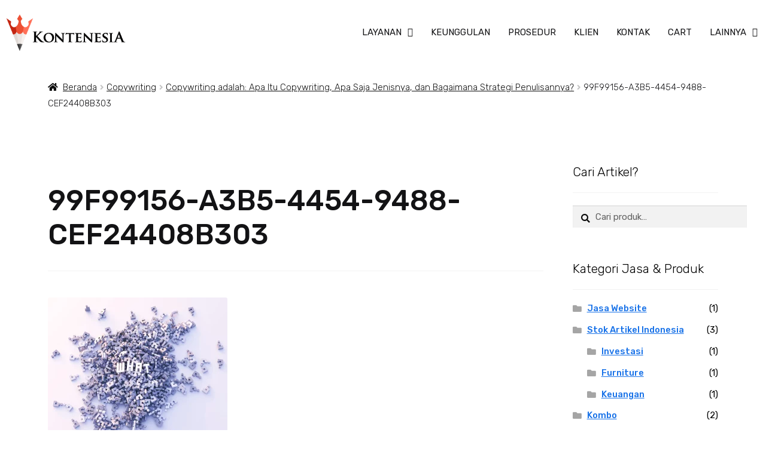

--- FILE ---
content_type: text/html; charset=UTF-8
request_url: https://kontenesia.com/definisi-copywriting-dan-strategi-penulisannya/99f99156-a3b5-4454-9488-cef24408b303/
body_size: 61451
content:
<!DOCTYPE html>
<html lang="id">
<head>
	<meta charset="UTF-8">
	<meta name="viewport" content="width=device-width, initial-scale=1.0, viewport-fit=cover" />		<meta name='robots' content='index, follow, max-image-preview:large, max-snippet:-1, max-video-preview:-1' />

	<!-- This site is optimized with the Yoast SEO plugin v22.8 - https://yoast.com/wordpress/plugins/seo/ -->
	<title>99F99156-A3B5-4454-9488-CEF24408B303 - Kontenesia</title>
<link rel='preload' href='https://kontenesia.com/wp-content/uploads/2023/04/99F99156-A3B5-4454-9488-CEF24408B303-300x236.webp' as='image' imagesrcset='https://kontenesia.com/wp-content/uploads/2023/04/99F99156-A3B5-4454-9488-CEF24408B303-300x236.webp 300w, https://kontenesia.com/wp-content/uploads/2023/04/99F99156-A3B5-4454-9488-CEF24408B303-768x603.webp 768w, https://kontenesia.com/wp-content/uploads/2023/04/99F99156-A3B5-4454-9488-CEF24408B303-416x327.webp 416w, https://kontenesia.com/wp-content/uploads/2023/04/99F99156-A3B5-4454-9488-CEF24408B303.webp 900w' imagesizes='(max-width: 300px) 100vw, 300px' />

	<link rel="canonical" href="https://kontenesia.com/definisi-copywriting-dan-strategi-penulisannya/99f99156-a3b5-4454-9488-cef24408b303/" />
	<meta property="og:locale" content="id_ID" />
	<meta property="og:type" content="article" />
	<meta property="og:title" content="99F99156-A3B5-4454-9488-CEF24408B303 - Kontenesia" />
	<meta property="og:url" content="https://kontenesia.com/definisi-copywriting-dan-strategi-penulisannya/99f99156-a3b5-4454-9488-cef24408b303/" />
	<meta property="og:site_name" content="Kontenesia" />
	<meta property="article:publisher" content="https://www.facebook.com/kontenesia" />
	<meta property="article:modified_time" content="2023-04-17T02:11:17+00:00" />
	<meta property="og:image" content="https://kontenesia.com/definisi-copywriting-dan-strategi-penulisannya/99f99156-a3b5-4454-9488-cef24408b303" />
	<meta property="og:image:width" content="900" />
	<meta property="og:image:height" content="707" />
	<meta property="og:image:type" content="image/webp" />
	<meta name="twitter:card" content="summary_large_image" />
	<script type="application/ld+json" class="yoast-schema-graph">{"@context":"https://schema.org","@graph":[{"@type":"WebPage","@id":"https://kontenesia.com/definisi-copywriting-dan-strategi-penulisannya/99f99156-a3b5-4454-9488-cef24408b303/","url":"https://kontenesia.com/definisi-copywriting-dan-strategi-penulisannya/99f99156-a3b5-4454-9488-cef24408b303/","name":"99F99156-A3B5-4454-9488-CEF24408B303 - Kontenesia","isPartOf":{"@id":"https://kontenesia.com/#website"},"primaryImageOfPage":{"@id":"https://kontenesia.com/definisi-copywriting-dan-strategi-penulisannya/99f99156-a3b5-4454-9488-cef24408b303/#primaryimage"},"image":{"@id":"https://kontenesia.com/definisi-copywriting-dan-strategi-penulisannya/99f99156-a3b5-4454-9488-cef24408b303/#primaryimage"},"thumbnailUrl":"https://kontenesia.com/wp-content/uploads/2023/04/99F99156-A3B5-4454-9488-CEF24408B303.webp","datePublished":"2023-04-17T02:11:10+00:00","dateModified":"2023-04-17T02:11:17+00:00","breadcrumb":{"@id":"https://kontenesia.com/definisi-copywriting-dan-strategi-penulisannya/99f99156-a3b5-4454-9488-cef24408b303/#breadcrumb"},"inLanguage":"id","potentialAction":[{"@type":"ReadAction","target":["https://kontenesia.com/definisi-copywriting-dan-strategi-penulisannya/99f99156-a3b5-4454-9488-cef24408b303/"]}]},{"@type":"ImageObject","inLanguage":"id","@id":"https://kontenesia.com/definisi-copywriting-dan-strategi-penulisannya/99f99156-a3b5-4454-9488-cef24408b303/#primaryimage","url":"https://kontenesia.com/wp-content/uploads/2023/04/99F99156-A3B5-4454-9488-CEF24408B303.webp","contentUrl":"https://kontenesia.com/wp-content/uploads/2023/04/99F99156-A3B5-4454-9488-CEF24408B303.webp","width":900,"height":707,"caption":"Copywriting"},{"@type":"BreadcrumbList","@id":"https://kontenesia.com/definisi-copywriting-dan-strategi-penulisannya/99f99156-a3b5-4454-9488-cef24408b303/#breadcrumb","itemListElement":[{"@type":"ListItem","position":1,"name":"Home","item":"https://kontenesia.com/"},{"@type":"ListItem","position":2,"name":"Copywriting adalah: Apa Itu Copywriting, Apa Saja Jenisnya, dan Bagaimana Strategi Penulisannya?","item":"https://kontenesia.com/definisi-copywriting-dan-strategi-penulisannya/"},{"@type":"ListItem","position":3,"name":"99F99156-A3B5-4454-9488-CEF24408B303"}]},{"@type":"WebSite","@id":"https://kontenesia.com/#website","url":"https://kontenesia.com/","name":"Kontenesia","description":"Jasa Penulis Artikel SEO (Tepercaya #1)","publisher":{"@id":"https://kontenesia.com/#organization"},"potentialAction":[{"@type":"SearchAction","target":{"@type":"EntryPoint","urlTemplate":"https://kontenesia.com/?s={search_term_string}"},"query-input":"required name=search_term_string"}],"inLanguage":"id"},{"@type":"Organization","@id":"https://kontenesia.com/#organization","name":"Kontenesia","url":"https://kontenesia.com/","logo":{"@type":"ImageObject","inLanguage":"id","@id":"https://kontenesia.com/#/schema/logo/image/","url":"https://kontenesia.com/wp-content/uploads/2015/05/kontenesia-Jasa-Penulis-Artikel-Seo1.png","contentUrl":"https://kontenesia.com/wp-content/uploads/2015/05/kontenesia-Jasa-Penulis-Artikel-Seo1.png","width":250,"height":250,"caption":"Kontenesia"},"image":{"@id":"https://kontenesia.com/#/schema/logo/image/"},"sameAs":["https://www.facebook.com/kontenesia","https://www.instagram.com/kontenesia/","https://www.linkedin.com/company/kontenesia-com"]}]}</script>
	<!-- / Yoast SEO plugin. -->


<link rel='dns-prefetch' href='//fonts.googleapis.com' />
<link rel="alternate" type="application/rss+xml" title="Kontenesia &raquo; Feed" href="https://kontenesia.com/feed/" />
<link rel="alternate" type="application/rss+xml" title="Kontenesia &raquo; Umpan Komentar" href="https://kontenesia.com/comments/feed/" />
<link rel="alternate" type="application/rss+xml" title="Kontenesia &raquo; 99F99156-A3B5-4454-9488-CEF24408B303 Umpan Komentar" href="https://kontenesia.com/definisi-copywriting-dan-strategi-penulisannya/99f99156-a3b5-4454-9488-cef24408b303/feed/" />
<script src="data:text/javascript,window._wpemojiSettings%20%3D%20%7B%22baseUrl%22%3A%22https%3A%5C%2F%5C%2Fs.w.org%5C%2Fimages%5C%2Fcore%5C%2Femoji%5C%2F15.0.3%5C%2F72x72%5C%2F%22%2C%22ext%22%3A%22.png%22%2C%22svgUrl%22%3A%22https%3A%5C%2F%5C%2Fs.w.org%5C%2Fimages%5C%2Fcore%5C%2Femoji%5C%2F15.0.3%5C%2Fsvg%5C%2F%22%2C%22svgExt%22%3A%22.svg%22%2C%22source%22%3A%7B%22concatemoji%22%3A%22https%3A%5C%2F%5C%2Fkontenesia.com%5C%2Fwp-includes%5C%2Fjs%5C%2Fwp-emoji-release.min.js%3Fver%3D6.5.7%22%7D%7D%3B%0A%2F%2A%21%20This%20file%20is%20auto-generated%20%2A%2F%0A%21function%28i%2Cn%29%7Bvar%20o%2Cs%2Ce%3Bfunction%20c%28e%29%7Btry%7Bvar%20t%3D%7BsupportTests%3Ae%2Ctimestamp%3A%28new%20Date%29.valueOf%28%29%7D%3BsessionStorage.setItem%28o%2CJSON.stringify%28t%29%29%7Dcatch%28e%29%7B%7D%7Dfunction%20p%28e%2Ct%2Cn%29%7Be.clearRect%280%2C0%2Ce.canvas.width%2Ce.canvas.height%29%2Ce.fillText%28t%2C0%2C0%29%3Bvar%20t%3Dnew%20Uint32Array%28e.getImageData%280%2C0%2Ce.canvas.width%2Ce.canvas.height%29.data%29%2Cr%3D%28e.clearRect%280%2C0%2Ce.canvas.width%2Ce.canvas.height%29%2Ce.fillText%28n%2C0%2C0%29%2Cnew%20Uint32Array%28e.getImageData%280%2C0%2Ce.canvas.width%2Ce.canvas.height%29.data%29%29%3Breturn%20t.every%28function%28e%2Ct%29%7Breturn%20e%3D%3D%3Dr%5Bt%5D%7D%29%7Dfunction%20u%28e%2Ct%2Cn%29%7Bswitch%28t%29%7Bcase%22flag%22%3Areturn%20n%28e%2C%22%5Cud83c%5Cudff3%5Cufe0f%5Cu200d%5Cu26a7%5Cufe0f%22%2C%22%5Cud83c%5Cudff3%5Cufe0f%5Cu200b%5Cu26a7%5Cufe0f%22%29%3F%211%3A%21n%28e%2C%22%5Cud83c%5Cuddfa%5Cud83c%5Cuddf3%22%2C%22%5Cud83c%5Cuddfa%5Cu200b%5Cud83c%5Cuddf3%22%29%26%26%21n%28e%2C%22%5Cud83c%5Cudff4%5Cudb40%5Cudc67%5Cudb40%5Cudc62%5Cudb40%5Cudc65%5Cudb40%5Cudc6e%5Cudb40%5Cudc67%5Cudb40%5Cudc7f%22%2C%22%5Cud83c%5Cudff4%5Cu200b%5Cudb40%5Cudc67%5Cu200b%5Cudb40%5Cudc62%5Cu200b%5Cudb40%5Cudc65%5Cu200b%5Cudb40%5Cudc6e%5Cu200b%5Cudb40%5Cudc67%5Cu200b%5Cudb40%5Cudc7f%22%29%3Bcase%22emoji%22%3Areturn%21n%28e%2C%22%5Cud83d%5Cudc26%5Cu200d%5Cu2b1b%22%2C%22%5Cud83d%5Cudc26%5Cu200b%5Cu2b1b%22%29%7Dreturn%211%7Dfunction%20f%28e%2Ct%2Cn%29%7Bvar%20r%3D%22undefined%22%21%3Dtypeof%20WorkerGlobalScope%26%26self%20instanceof%20WorkerGlobalScope%3Fnew%20OffscreenCanvas%28300%2C150%29%3Ai.createElement%28%22canvas%22%29%2Ca%3Dr.getContext%28%222d%22%2C%7BwillReadFrequently%3A%210%7D%29%2Co%3D%28a.textBaseline%3D%22top%22%2Ca.font%3D%22600%2032px%20Arial%22%2C%7B%7D%29%3Breturn%20e.forEach%28function%28e%29%7Bo%5Be%5D%3Dt%28a%2Ce%2Cn%29%7D%29%2Co%7Dfunction%20t%28e%29%7Bvar%20t%3Di.createElement%28%22script%22%29%3Bt.src%3De%2Ct.defer%3D%210%2Ci.head.appendChild%28t%29%7D%22undefined%22%21%3Dtypeof%20Promise%26%26%28o%3D%22wpEmojiSettingsSupports%22%2Cs%3D%5B%22flag%22%2C%22emoji%22%5D%2Cn.supports%3D%7Beverything%3A%210%2CeverythingExceptFlag%3A%210%7D%2Ce%3Dnew%20Promise%28function%28e%29%7Bi.addEventListener%28%22DOMContentLoaded%22%2Ce%2C%7Bonce%3A%210%7D%29%7D%29%2Cnew%20Promise%28function%28t%29%7Bvar%20n%3Dfunction%28%29%7Btry%7Bvar%20e%3DJSON.parse%28sessionStorage.getItem%28o%29%29%3Bif%28%22object%22%3D%3Dtypeof%20e%26%26%22number%22%3D%3Dtypeof%20e.timestamp%26%26%28new%20Date%29.valueOf%28%29%3Ce.timestamp%2B604800%26%26%22object%22%3D%3Dtypeof%20e.supportTests%29return%20e.supportTests%7Dcatch%28e%29%7B%7Dreturn%20null%7D%28%29%3Bif%28%21n%29%7Bif%28%22undefined%22%21%3Dtypeof%20Worker%26%26%22undefined%22%21%3Dtypeof%20OffscreenCanvas%26%26%22undefined%22%21%3Dtypeof%20URL%26%26URL.createObjectURL%26%26%22undefined%22%21%3Dtypeof%20Blob%29try%7Bvar%20e%3D%22postMessage%28%22%2Bf.toString%28%29%2B%22%28%22%2B%5BJSON.stringify%28s%29%2Cu.toString%28%29%2Cp.toString%28%29%5D.join%28%22%2C%22%29%2B%22%29%29%3B%22%2Cr%3Dnew%20Blob%28%5Be%5D%2C%7Btype%3A%22text%2Fjavascript%22%7D%29%2Ca%3Dnew%20Worker%28URL.createObjectURL%28r%29%2C%7Bname%3A%22wpTestEmojiSupports%22%7D%29%3Breturn%20void%28a.onmessage%3Dfunction%28e%29%7Bc%28n%3De.data%29%2Ca.terminate%28%29%2Ct%28n%29%7D%29%7Dcatch%28e%29%7B%7Dc%28n%3Df%28s%2Cu%2Cp%29%29%7Dt%28n%29%7D%29.then%28function%28e%29%7Bfor%28var%20t%20in%20e%29n.supports%5Bt%5D%3De%5Bt%5D%2Cn.supports.everything%3Dn.supports.everything%26%26n.supports%5Bt%5D%2C%22flag%22%21%3D%3Dt%26%26%28n.supports.everythingExceptFlag%3Dn.supports.everythingExceptFlag%26%26n.supports%5Bt%5D%29%3Bn.supports.everythingExceptFlag%3Dn.supports.everythingExceptFlag%26%26%21n.supports.flag%2Cn.DOMReady%3D%211%2Cn.readyCallback%3Dfunction%28%29%7Bn.DOMReady%3D%210%7D%7D%29.then%28function%28%29%7Breturn%20e%7D%29.then%28function%28%29%7Bvar%20e%3Bn.supports.everything%7C%7C%28n.readyCallback%28%29%2C%28e%3Dn.source%7C%7C%7B%7D%29.concatemoji%3Ft%28e.concatemoji%29%3Ae.wpemoji%26%26e.twemoji%26%26%28t%28e.twemoji%29%2Ct%28e.wpemoji%29%29%29%7D%29%29%7D%28%28window%2Cdocument%29%2Cwindow._wpemojiSettings%29%3B" defer></script>
<style id='wp-emoji-styles-inline-css'>img.wp-smiley, img.emoji { display: inline !important; border: none !important; box-shadow: none !important; height: 1em !important; width: 1em !important; margin: 0 0.07em !important; vertical-align: -0.1em !important; background: none !important; padding: 0 !important; }</style>
<style type='text/css'>@charset "UTF-8";:where(.wp-block-button__link){border-radius:9999px;box-shadow:none;padding:calc(.667em + 2px) calc(1.333em + 2px);text-decoration:none}@media (min-width:782px){.wp-block-columns{flex-wrap:nowrap!important}}@media (max-width:781px){.wp-block-columns:not(.is-not-stacked-on-mobile)>.wp-block-column{flex-basis:100%!important}}@media (min-width:782px){.wp-block-columns:not(.is-not-stacked-on-mobile)>.wp-block-column{flex-basis:0%;flex-grow:1}}:where(.wp-block-columns){margin-bottom:1.75em}:where(.wp-block-columns.has-background){padding:1.25em 2.375em}:where(.wp-block-post-comments input[type=submit]){border:none}@supports (position:sticky){.wp-block-cover-image:after,.wp-block-cover:after{content:none}}@supports (-webkit-touch-callout:inherit){.wp-block-cover-image.has-parallax,.wp-block-cover.has-parallax,.wp-block-cover__image-background.has-parallax,video.wp-block-cover__video-background.has-parallax{background-attachment:scroll}}@media (prefers-reduced-motion:reduce){.wp-block-cover-image.has-parallax,.wp-block-cover.has-parallax,.wp-block-cover__image-background.has-parallax,video.wp-block-cover__video-background.has-parallax{background-attachment:scroll}}.wp-block-cover-image-text,.wp-block-cover-image-text a,.wp-block-cover-image-text a:active,.wp-block-cover-image-text a:focus,.wp-block-cover-image-text a:hover,.wp-block-cover-text,.wp-block-cover-text a,.wp-block-cover-text a:active,.wp-block-cover-text a:focus,.wp-block-cover-text a:hover,section.wp-block-cover-image h2,section.wp-block-cover-image h2 a,section.wp-block-cover-image h2 a:active,section.wp-block-cover-image h2 a:focus,section.wp-block-cover-image h2 a:hover{color:#fff}:where(.wp-block-cover-image:not(.has-text-color)),:where(.wp-block-cover:not(.has-text-color)){color:#fff}:where(.wp-block-cover-image.is-light:not(.has-text-color)),:where(.wp-block-cover.is-light:not(.has-text-color)){color:#000}:where(.wp-block-file){margin-bottom:1.5em}:where(.wp-block-file__button){border-radius:2em;display:inline-block;padding:.5em 1em}:where(.wp-block-file__button):is(a):active,:where(.wp-block-file__button):is(a):focus,:where(.wp-block-file__button):is(a):hover,:where(.wp-block-file__button):is(a):visited{box-shadow:none;color:#fff;opacity:.85;text-decoration:none}@media (min-width:600px){.blocks-gallery-grid:not(.has-nested-images).columns-3 .blocks-gallery-image,.blocks-gallery-grid:not(.has-nested-images).columns-3 .blocks-gallery-item,.wp-block-gallery:not(.has-nested-images).columns-3 .blocks-gallery-image,.wp-block-gallery:not(.has-nested-images).columns-3 .blocks-gallery-item{margin-right:1em;width:calc(33.33333% - .66667em)}}.wp-block-gallery.has-nested-images figure.wp-block-image figcaption:focus-within::-webkit-scrollbar-thumb,.wp-block-gallery.has-nested-images figure.wp-block-image figcaption:focus::-webkit-scrollbar-thumb,.wp-block-gallery.has-nested-images figure.wp-block-image figcaption:hover::-webkit-scrollbar-thumb{background-color:#fffc}.wp-block-gallery.has-nested-images figure.wp-block-image figcaption:focus,.wp-block-gallery.has-nested-images figure.wp-block-image figcaption:focus-within,.wp-block-gallery.has-nested-images figure.wp-block-image figcaption:hover{scrollbar-color:#fffc #0000}@media (hover:none){.wp-block-gallery.has-nested-images figure.wp-block-image figcaption{scrollbar-color:#fffc #0000}}@media (min-width:600px){.wp-block-gallery.has-nested-images.columns-3 figure.wp-block-image:not(#individual-image){width:calc(33.33333% - var(--wp--style--unstable-gallery-gap, 16px)*.66667)}}@supports ((-webkit-mask-image:none) or (mask-image:none)) or (-webkit-mask-image:none){.wp-block-image.is-style-circle-mask img{border-radius:0;-webkit-mask-image:url('data:image/svg+xml;utf8,<svg viewBox="0 0 100 100" xmlns="http://www.w3.org/2000/svg"><circle cx="50" cy="50" r="50"/></svg>');mask-image:url('data:image/svg+xml;utf8,<svg viewBox="0 0 100 100" xmlns="http://www.w3.org/2000/svg"><circle cx="50" cy="50" r="50"/></svg>');mask-mode:alpha;-webkit-mask-position:center;mask-position:center;-webkit-mask-repeat:no-repeat;mask-repeat:no-repeat;-webkit-mask-size:contain;mask-size:contain}}.wp-lightbox-container button:focus-visible{outline:3px auto #5a5a5a40;outline:3px auto -webkit-focus-ring-color;outline-offset:3px}.wp-lightbox-container button:focus{opacity:1}.wp-lightbox-container button:focus,.wp-lightbox-container button:hover,.wp-lightbox-container button:not(:hover):not(:active):not(.has-background){background-color:#5a5a5a40;border:none}.wp-lightbox-overlay .close-button:focus,.wp-lightbox-overlay .close-button:hover,.wp-lightbox-overlay .close-button:not(:hover):not(:active):not(.has-background){background:none;border:none}.wp-lightbox-overlay.active{animation:turn-on-visibility .25s both;visibility:visible}.wp-lightbox-overlay.active img{animation:turn-on-visibility .35s both}.wp-lightbox-overlay.show-closing-animation:not(.active){animation:turn-off-visibility .35s both}.wp-lightbox-overlay.show-closing-animation:not(.active) img{animation:turn-off-visibility .25s both}@media (prefers-reduced-motion:no-preference){.wp-lightbox-overlay.zoom.active{animation:none;opacity:1;visibility:visible}.wp-lightbox-overlay.zoom.active .lightbox-image-container{animation:lightbox-zoom-in .4s}.wp-lightbox-overlay.zoom.active .lightbox-image-container img{animation:none}.wp-lightbox-overlay.zoom.active .scrim{animation:turn-on-visibility .4s forwards}.wp-lightbox-overlay.zoom.show-closing-animation:not(.active){animation:none}.wp-lightbox-overlay.zoom.show-closing-animation:not(.active) .lightbox-image-container{animation:lightbox-zoom-out .4s}.wp-lightbox-overlay.zoom.show-closing-animation:not(.active) .lightbox-image-container img{animation:none}.wp-lightbox-overlay.zoom.show-closing-animation:not(.active) .scrim{animation:turn-off-visibility .4s forwards}}@keyframes turn-on-visibility{0%{opacity:0}to{opacity:1}}@keyframes turn-off-visibility{0%{opacity:1;visibility:visible}99%{opacity:0;visibility:visible}to{opacity:0;visibility:hidden}}@keyframes lightbox-zoom-in{0%{transform:translate(calc((-100vw + var(--wp--lightbox-scrollbar-width))/2 + var(--wp--lightbox-initial-left-position)),calc(-50vh + var(--wp--lightbox-initial-top-position))) scale(var(--wp--lightbox-scale))}to{transform:translate(-50%,-50%) scale(1)}}@keyframes lightbox-zoom-out{0%{transform:translate(-50%,-50%) scale(1);visibility:visible}99%{visibility:visible}to{transform:translate(calc((-100vw + var(--wp--lightbox-scrollbar-width))/2 + var(--wp--lightbox-initial-left-position)),calc(-50vh + var(--wp--lightbox-initial-top-position))) scale(var(--wp--lightbox-scale));visibility:hidden}}:where(.wp-block-latest-comments:not([style*=line-height] .wp-block-latest-comments__comment)){line-height:1.1}:where(.wp-block-latest-comments:not([style*=line-height] .wp-block-latest-comments__comment-excerpt p)){line-height:1.8}@media (min-width:600px){.wp-block-latest-posts.columns-2 li{width:calc(50% - .625em)}}ol,ul{box-sizing:border-box}.wp-block-media-text{box-sizing:border-box;/*!rtl:begin:ignore*/direction:ltr;/*!rtl:end:ignore*/display:grid;grid-template-columns:50% 1fr;grid-template-rows:auto}.wp-block-media-text .wp-block-media-text__media{/*!rtl:begin:ignore*/grid-column:1;grid-row:1;/*!rtl:end:ignore*/margin:0}.wp-block-media-text .wp-block-media-text__content{direction:ltr;/*!rtl:begin:ignore*/grid-column:2;grid-row:1;/*!rtl:end:ignore*/padding:0 8%;word-break:break-word}.wp-block-media-text.has-media-on-the-right .wp-block-media-text__media{/*!rtl:begin:ignore*/grid-column:2;grid-row:1 /*!rtl:end:ignore*/}.wp-block-media-text.has-media-on-the-right .wp-block-media-text__content{/*!rtl:begin:ignore*/grid-column:1;grid-row:1 /*!rtl:end:ignore*/}@media (max-width:600px){.wp-block-media-text.is-stacked-on-mobile{grid-template-columns:100%!important}}.wp-block-navigation.has-text-decoration-underline .wp-block-navigation-item__content,.wp-block-navigation.has-text-decoration-underline .wp-block-navigation-item__content:active,.wp-block-navigation.has-text-decoration-underline .wp-block-navigation-item__content:focus{text-decoration:underline}.wp-block-navigation.has-text-decoration-line-through .wp-block-navigation-item__content,.wp-block-navigation.has-text-decoration-line-through .wp-block-navigation-item__content:active,.wp-block-navigation.has-text-decoration-line-through .wp-block-navigation-item__content:focus{text-decoration:line-through}.wp-block-navigation:where(:not([class*=has-text-decoration])) a:active,.wp-block-navigation:where(:not([class*=has-text-decoration])) a:focus{text-decoration:none}@media (min-width:782px){.wp-block-navigation .has-child .wp-block-navigation__submenu-container .wp-block-navigation__submenu-container{left:100%;top:-1px}}.wp-block-navigation .has-child .wp-block-navigation-submenu__toggle[aria-expanded=true]~.wp-block-navigation__submenu-container,.wp-block-navigation .has-child:not(.open-on-click):hover>.wp-block-navigation__submenu-container,.wp-block-navigation .has-child:not(.open-on-click):not(.open-on-hover-click):focus-within>.wp-block-navigation__submenu-container{height:auto;min-width:200px;opacity:1;overflow:visible;visibility:visible;width:auto}@media (min-width:782px){.wp-block-navigation.has-background .has-child .wp-block-navigation__submenu-container .wp-block-navigation__submenu-container{left:100%;top:0}}:where(.wp-block-navigation.has-background .wp-block-navigation-item a:not(.wp-element-button)),:where(.wp-block-navigation.has-background .wp-block-navigation-submenu a:not(.wp-element-button)){padding:.5em 1em}:where(.wp-block-navigation .wp-block-navigation__submenu-container .wp-block-navigation-item a:not(.wp-element-button)),:where(.wp-block-navigation .wp-block-navigation__submenu-container .wp-block-navigation-submenu a:not(.wp-element-button)),:where(.wp-block-navigation .wp-block-navigation__submenu-container .wp-block-navigation-submenu button.wp-block-navigation-item__content),:where(.wp-block-navigation .wp-block-navigation__submenu-container .wp-block-pages-list__item button.wp-block-navigation-item__content){padding:.5em 1em}@media (min-width:782px){.wp-block-navigation.items-justified-right .wp-block-navigation__container .has-child .wp-block-navigation__submenu-container .wp-block-navigation__submenu-container,.wp-block-navigation.items-justified-right .wp-block-page-list>.has-child .wp-block-navigation__submenu-container .wp-block-navigation__submenu-container,.wp-block-navigation.items-justified-space-between .wp-block-page-list>.has-child:last-child .wp-block-navigation__submenu-container .wp-block-navigation__submenu-container,.wp-block-navigation.items-justified-space-between>.wp-block-navigation__container>.has-child:last-child .wp-block-navigation__submenu-container .wp-block-navigation__submenu-container{left:auto;right:100%}}@keyframes overlay-menu__fade-in-animation{0%{opacity:0;transform:translateY(.5em)}to{opacity:1;transform:translateY(0)}}@media (prefers-reduced-motion:reduce){.wp-block-navigation__responsive-container.is-menu-open{animation-delay:0s;animation-duration:1ms}}@media (min-width:600px){.wp-block-navigation__responsive-container:not(.hidden-by-default):not(.is-menu-open){background-color:inherit;display:block;position:relative;width:100%;z-index:auto}.wp-block-navigation__responsive-container:not(.hidden-by-default):not(.is-menu-open) .wp-block-navigation__responsive-container-close{display:none}}@media (min-width:600px){.wp-block-navigation__responsive-container-open:not(.always-shown){display:none}}.wp-block-navigation__responsive-close:focus{outline:none}@media (min-width:782px){.has-modal-open .admin-bar .is-menu-open .wp-block-navigation__responsive-dialog{margin-top:32px}}.has-drop-cap:not(:focus):first-letter{float:left;font-size:8.4em;font-style:normal;font-weight:100;line-height:.68;margin:.05em .1em 0 0;text-transform:uppercase}body.rtl .has-drop-cap:not(:focus):first-letter{float:none;margin-left:.1em}:where(p.has-text-color:not(.has-link-color)) a{color:inherit}.wp-block-post-comments-form .comment-form input:not([type=submit]):not([type=checkbox]):not([type=hidden]),.wp-block-post-comments-form .comment-form textarea{box-sizing:border-box;display:block;width:100%}:where(.wp-block-post-excerpt){margin-bottom:var(--wp--style--block-gap);margin-top:var(--wp--style--block-gap)}:where(.wp-block-preformatted.has-background){padding:1.25em 2.375em}:where(.wp-block-pullquote){margin:0 0 1em}@media (min-width:600px){.wp-block-post-template.is-flex-container.is-flex-container.columns-2>li{width:calc(50% - .625em)}}@media (max-width:600px){.wp-block-post-template-is-layout-grid.wp-block-post-template-is-layout-grid.wp-block-post-template-is-layout-grid.wp-block-post-template-is-layout-grid{grid-template-columns:1fr}}.wp-block-read-more:where(:not([style*=text-decoration])):active,.wp-block-read-more:where(:not([style*=text-decoration])):focus{text-decoration:none}@media (min-width:600px){ul.wp-block-rss.columns-2 li{width:calc(50% - 1em)}}:where(.wp-block-search__button){border:1px solid #ccc;padding:6px 10px}.wp-block-search.wp-block-search__button-only.wp-block-search__searchfield-hidden,.wp-block-search.wp-block-search__button-only.wp-block-search__searchfield-hidden .wp-block-search__inside-wrapper{overflow:hidden}.wp-block-search.wp-block-search__button-only.wp-block-search__searchfield-hidden .wp-block-search__input{border-left-width:0!important;border-right-width:0!important;flex-basis:0%;flex-grow:0;margin:0;min-width:0!important;padding-left:0!important;padding-right:0!important;width:0!important}:where(.wp-block-search__button-inside .wp-block-search__inside-wrapper){border:1px solid #949494;box-sizing:border-box;padding:4px}:where(.wp-block-search__button-inside .wp-block-search__inside-wrapper) .wp-block-search__input:focus{outline:none}:where(.wp-block-search__button-inside .wp-block-search__inside-wrapper) :where(.wp-block-search__button){padding:4px 8px}.wp-block-social-links .wp-social-link span:not(.screen-reader-text){font-size:.65em;margin-left:.5em;margin-right:.5em}@media (prefers-reduced-motion:reduce){.wp-block-social-link{transition-delay:0s;transition-duration:0s}}.wp-block-social-links .wp-block-social-link.wp-social-link .wp-block-social-link-anchor,.wp-block-social-links .wp-block-social-link.wp-social-link .wp-block-social-link-anchor svg,.wp-block-social-links .wp-block-social-link.wp-social-link .wp-block-social-link-anchor:active,.wp-block-social-links .wp-block-social-link.wp-social-link .wp-block-social-link-anchor:hover,.wp-block-social-links .wp-block-social-link.wp-social-link .wp-block-social-link-anchor:visited{color:currentColor;fill:currentColor}:where(.wp-block-term-description){margin-bottom:var(--wp--style--block-gap);margin-top:var(--wp--style--block-gap)}:where(pre.wp-block-verse){font-family:inherit}@supports (position:sticky){.wp-block-video [poster]{object-fit:cover}}.editor-styles-wrapper,.entry-content{counter-reset:footnotes}:root{--wp--preset--font-size--normal:16px;--wp--preset--font-size--huge:42px}.screen-reader-text{border:0;clip:rect(1px,1px,1px,1px);-webkit-clip-path:inset(50%);clip-path:inset(50%);height:1px;margin:-1px;overflow:hidden;padding:0;position:absolute;width:1px;word-wrap:normal!important}.screen-reader-text:focus{background-color:#ddd;clip:auto!important;-webkit-clip-path:none;clip-path:none;color:#444;display:block;font-size:1em;height:auto;left:5px;line-height:normal;padding:15px 23px 14px;text-decoration:none;top:5px;width:auto;z-index:100000}html :where(.has-border-color){border-style:solid}html :where([style*=border-top-color]){border-top-style:solid}html :where([style*=border-right-color]){border-right-style:solid}html :where([style*=border-bottom-color]){border-bottom-style:solid}html :where([style*=border-left-color]){border-left-style:solid}html :where([style*=border-width]){border-style:solid}html :where([style*=border-top-width]){border-top-style:solid}html :where([style*=border-right-width]){border-right-style:solid}html :where([style*=border-bottom-width]){border-bottom-style:solid}html :where([style*=border-left-width]){border-left-style:solid}html :where(img[class*=wp-image-]){height:auto;max-width:100%}:where(figure){margin:0 0 1em}html :where(.is-position-sticky){--wp-admin--admin-bar--position-offset:var(--wp-admin--admin-bar--height,0px)}@media screen and (max-width:600px){html :where(.is-position-sticky){--wp-admin--admin-bar--position-offset:0px}}</style><link rel='stylesheet' id='wp-block-library-css' media='all'  data-href="https://kontenesia.com/assets/css/style-d756c10a9a9b.min.css"/>
<style id='wp-block-library-theme-inline-css'>.wp-block-audio figcaption{color:#555;font-size:13px;text-align:center}.is-dark-theme .wp-block-audio figcaption{color:#ffffffa6}.wp-block-audio{margin:0 0 1em}.wp-block-code{border:1px solid #ccc;border-radius:4px;font-family:Menlo,Consolas,monaco,monospace;padding:.8em 1em}.wp-block-embed figcaption{color:#555;font-size:13px;text-align:center}.is-dark-theme .wp-block-embed figcaption{color:#ffffffa6}.wp-block-embed{margin:0 0 1em}.blocks-gallery-caption{color:#555;font-size:13px;text-align:center}.is-dark-theme .blocks-gallery-caption{color:#ffffffa6}.wp-block-image figcaption{color:#555;font-size:13px;text-align:center}.is-dark-theme .wp-block-image figcaption{color:#ffffffa6}.wp-block-image{margin:0 0 1em}.wp-block-pullquote{border-bottom:4px solid;border-top:4px solid;color:currentColor;margin-bottom:1.75em}.wp-block-pullquote cite,.wp-block-pullquote footer,.wp-block-pullquote__citation{color:currentColor;font-size:.8125em;font-style:normal;text-transform:uppercase}.wp-block-quote{border-left:.25em solid;margin:0 0 1.75em;padding-left:1em}.wp-block-quote cite,.wp-block-quote footer{color:currentColor;font-size:.8125em;font-style:normal;position:relative}.wp-block-quote.has-text-align-right{border-left:none;border-right:.25em solid;padding-left:0;padding-right:1em}.wp-block-quote.has-text-align-center{border:none;padding-left:0}.wp-block-quote.is-large,.wp-block-quote.is-style-large,.wp-block-quote.is-style-plain{border:none}.wp-block-search .wp-block-search__label{font-weight:700}.wp-block-search__button{border:1px solid #ccc;padding:.375em .625em}:where(.wp-block-group.has-background){padding:1.25em 2.375em}.wp-block-separator.has-css-opacity{opacity:.4}.wp-block-separator{border:none;border-bottom:2px solid;margin-left:auto;margin-right:auto}.wp-block-separator.has-alpha-channel-opacity{opacity:1}.wp-block-separator:not(.is-style-wide):not(.is-style-dots){width:100px}.wp-block-separator.has-background:not(.is-style-dots){border-bottom:none;height:1px}.wp-block-separator.has-background:not(.is-style-wide):not(.is-style-dots){height:2px}.wp-block-table{margin:0 0 1em}.wp-block-table td,.wp-block-table th{word-break:normal}.wp-block-table figcaption{color:#555;font-size:13px;text-align:center}.is-dark-theme .wp-block-table figcaption{color:#ffffffa6}.wp-block-video figcaption{color:#555;font-size:13px;text-align:center}.is-dark-theme .wp-block-video figcaption{color:#ffffffa6}.wp-block-video{margin:0 0 1em}.wp-block-template-part.has-background{margin-bottom:0;margin-top:0;padding:1.25em 2.375em}</style>
<style type='text/css'>@media(min-width:66.4989378333em){.storefront-align-wide.page-template-template-fullwidth-php .hentry .entry-content .alignwide,.storefront-align-wide.storefront-full-width-content .hentry .entry-content .alignwide{width:auto;max-width:1000%;padding-left:1.41575em;padding-right:1.41575em;clear:both}}@media(min-width:66.4989378333em){.storefront-align-wide.page-template-template-fullwidth-php .hentry .entry-content .wp-block-image.alignfull,.storefront-align-wide.page-template-template-fullwidth-php .hentry .entry-content .wp-block-image.alignwide,.storefront-align-wide.storefront-full-width-content .hentry .entry-content .wp-block-image.alignfull,.storefront-align-wide.storefront-full-width-content .hentry .entry-content .wp-block-image.alignwide{padding-left:0;padding-right:0}}@media(min-width:66.4989378333em){.storefront-align-wide.page-template-template-fullwidth-php .hentry .entry-content .wp-block-cover-image.alignfull,.storefront-align-wide.page-template-template-fullwidth-php .hentry .entry-content .wp-block-cover-image.alignwide,.storefront-align-wide.storefront-full-width-content .hentry .entry-content .wp-block-cover-image.alignfull,.storefront-align-wide.storefront-full-width-content .hentry .entry-content .wp-block-cover-image.alignwide,.storefront-align-wide.page-template-template-fullwidth-php .hentry .entry-content .wp-block-cover.alignfull,.storefront-align-wide.page-template-template-fullwidth-php .hentry .entry-content .wp-block-cover.alignwide,.storefront-align-wide.storefront-full-width-content .hentry .entry-content .wp-block-cover.alignfull,.storefront-align-wide.storefront-full-width-content .hentry .entry-content .wp-block-cover.alignwide{padding-left:0;padding-right:0}}.hentry .entry-content .wp-block-button.is-style-outline .wp-block-button__link,.hentry .entry-content .wp-block-button.is-style-outline .wp-block-button__link:focus,.hentry .entry-content .wp-block-button.is-style-outline .wp-block-button__link:active,.hentry .entry-content .wp-block-button.is-style-outline .wp-block-button__link:hover,.editor-styles-wrapper .wp-block-button.is-style-outline .wp-block-button__link,.editor-styles-wrapper .wp-block-button.is-style-outline .wp-block-button__link:focus,.editor-styles-wrapper .wp-block-button.is-style-outline .wp-block-button__link:active,.editor-styles-wrapper .wp-block-button.is-style-outline .wp-block-button__link:hover{background:#fff0;border:2px solid currentColor}@media(min-width:600px){.hentry .entry-content .wp-block-latest-posts.columns-2 li,.editor-styles-wrapper .wp-block-latest-posts.columns-2 li{margin-right:4.347826087%;width:47.8260869565%}}.hentry .entry-content p.has-drop-cap:not(:focus)::first-letter,.editor-styles-wrapper p.has-drop-cap:not(:focus)::first-letter{margin:.15em .3819820591em 0 0;font-size:4.235801032em;font-weight:300;line-height:.618}@media(min-width:568px){.hentry .entry-content .wp-block-cover p.wp-block-cover-text,.editor-styles-wrapper .wp-block-cover p.wp-block-cover-text{padding:1em;font-size:2.2906835em;width:66.6666666667vw;max-width:66.6666666667vw}}@media(min-width:768px){.hentry .entry-content .wp-block-cover p.wp-block-cover-text,.editor-styles-wrapper .wp-block-cover p.wp-block-cover-text{font-size:2.2906835em;width:50vw;max-width:50vw}}@media(min-width:568px){.hentry .entry-content .wp-block-cover .wp-block-cover__inner-container,.editor-styles-wrapper .wp-block-cover .wp-block-cover__inner-container{width:66.6666666667vw;max-width:66.6666666667vw}}@media(min-width:768px){.hentry .entry-content .wp-block-cover .wp-block-cover__inner-container,.editor-styles-wrapper .wp-block-cover .wp-block-cover__inner-container{width:50vw;max-width:50vw;padding-top:6.8535260698em;padding-bottom:6.8535260698em}}@media(min-width:66.4989378333em){.storefront-align-wide.page-template-template-fullwidth-php .hentry .entry-content .wp-block-cover.alignfull,.storefront-align-wide.page-template-template-fullwidth-php .hentry .entry-content .wp-block-cover.alignwide,.storefront-align-wide.storefront-full-width-content .hentry .entry-content .wp-block-cover.alignfull,.storefront-align-wide.storefront-full-width-content .hentry .entry-content .wp-block-cover.alignwide,.storefront-align-wide.page-template-template-fullwidth-php .editor-styles-wrapper .wp-block-cover.alignfull,.storefront-align-wide.page-template-template-fullwidth-php .editor-styles-wrapper .wp-block-cover.alignwide,.storefront-align-wide.storefront-full-width-content .editor-styles-wrapper .wp-block-cover.alignfull,.storefront-align-wide.storefront-full-width-content .editor-styles-wrapper .wp-block-cover.alignwide{padding-left:0;padding-right:0}}@media(min-width:600px){.hentry .entry-content .wp-block-gallery .blocks-gallery-image,.hentry .entry-content .wp-block-gallery .blocks-gallery-item,.editor-styles-wrapper .wp-block-gallery .blocks-gallery-image,.editor-styles-wrapper .wp-block-gallery .blocks-gallery-item{margin:0 4.347826087% 4.347826087% 0}}@media(min-width:600px){.hentry .entry-content .wp-block-columns .wp-block-column,.editor-styles-wrapper .wp-block-columns .wp-block-column{padding-left:0;padding-right:4.347826087%;margin-left:0}}@media(min-width:782px){.hentry .entry-content .wp-block-columns.has-2-columns .wp-block-column:nth-of-type(2n),.editor-styles-wrapper .wp-block-columns.has-2-columns .wp-block-column:nth-of-type(2n){margin-right:0}}</style><link rel='stylesheet' id='storefront-gutenberg-blocks-css' media='all'  data-href="https://kontenesia.com/assets/css/gutenberg-blocks-6e75d5a7ffca.min.css"/>
<style id='storefront-gutenberg-blocks-inline-css'>.wp-block-button__link:not(.has-text-color) { color: #333333; } .wp-block-button__link:not(.has-text-color):hover, .wp-block-button__link:not(.has-text-color):focus, .wp-block-button__link:not(.has-text-color):active { color: #333333; } .wp-block-button__link:not(.has-background) { background-color: #dd0808; } .wp-block-button__link:not(.has-background):hover, .wp-block-button__link:not(.has-background):focus, .wp-block-button__link:not(.has-background):active { border-color: #c40000; background-color: #c40000; } .wc-block-grid__products .wc-block-grid__product .wp-block-button__link { background-color: #dd0808; border-color: #dd0808; color: #333333; } .wp-block-quote footer, .wp-block-quote cite, .wp-block-quote__citation { color: #0a0a0a; } .wp-block-pullquote cite, .wp-block-pullquote footer, .wp-block-pullquote__citation { color: #0a0a0a; } .wp-block-image figcaption { color: #0a0a0a; } .wp-block-separator.is-style-dots::before { color: #333333; } .wp-block-file a.wp-block-file__button { color: #333333; background-color: #dd0808; border-color: #dd0808; } .wp-block-file a.wp-block-file__button:hover, .wp-block-file a.wp-block-file__button:focus, .wp-block-file a.wp-block-file__button:active { color: #333333; background-color: #c40000; } .wp-block-code, .wp-block-preformatted pre { color: #0a0a0a; } .wp-block-table:not( .has-background ):not( .is-style-stripes ) tbody tr:nth-child(2n) td { background-color: #fdfdfd; } .wp-block-cover .wp-block-cover__inner-container h1:not(.has-text-color), .wp-block-cover .wp-block-cover__inner-container h2:not(.has-text-color), .wp-block-cover .wp-block-cover__inner-container h3:not(.has-text-color), .wp-block-cover .wp-block-cover__inner-container h4:not(.has-text-color), .wp-block-cover .wp-block-cover__inner-container h5:not(.has-text-color), .wp-block-cover .wp-block-cover__inner-container h6:not(.has-text-color) { color: #000000; } .wc-block-components-price-slider__range-input-progress, .rtl .wc-block-components-price-slider__range-input-progress { --range-color: #7f54b3; } /* Target only IE11 */ @media all and (-ms-high-contrast: none), (-ms-high-contrast: active) { .wc-block-components-price-slider__range-input-progress { background: #7f54b3; } } .wc-block-components-button:not(.is-link) { background-color: #333333; color: #ffffff; } .wc-block-components-button:not(.is-link):hover, .wc-block-components-button:not(.is-link):focus, .wc-block-components-button:not(.is-link):active { background-color: #1a1a1a; color: #ffffff; } .wc-block-components-button:not(.is-link):disabled { background-color: #333333; color: #ffffff; } .wc-block-cart__submit-container { background-color: #ffffff; } .wc-block-cart__submit-container::before { color: rgba(220,220,220,0.5); } .wc-block-components-order-summary-item__quantity { background-color: #ffffff; border-color: #0a0a0a; box-shadow: 0 0 0 2px #ffffff; color: #0a0a0a; }</style>
<style id='classic-theme-styles-inline-css'>/*! This file is auto-generated */ .wp-block-button__link{color:#fff;background-color:#32373c;border-radius:9999px;box-shadow:none;text-decoration:none;padding:calc(.667em + 2px) calc(1.333em + 2px);font-size:1.125em}.wp-block-file__button{background:#32373c;color:#fff;text-decoration:none}</style>
<style id='global-styles-inline-css'>body{--wp--preset--color--black: #000000;--wp--preset--color--cyan-bluish-gray: #abb8c3;--wp--preset--color--white: #ffffff;--wp--preset--color--pale-pink: #f78da7;--wp--preset--color--vivid-red: #cf2e2e;--wp--preset--color--luminous-vivid-orange: #ff6900;--wp--preset--color--luminous-vivid-amber: #fcb900;--wp--preset--color--light-green-cyan: #7bdcb5;--wp--preset--color--vivid-green-cyan: #00d084;--wp--preset--color--pale-cyan-blue: #8ed1fc;--wp--preset--color--vivid-cyan-blue: #0693e3;--wp--preset--color--vivid-purple: #9b51e0;--wp--preset--gradient--vivid-cyan-blue-to-vivid-purple: linear-gradient(135deg,rgba(6,147,227,1) 0%,rgb(155,81,224) 100%);--wp--preset--gradient--light-green-cyan-to-vivid-green-cyan: linear-gradient(135deg,rgb(122,220,180) 0%,rgb(0,208,130) 100%);--wp--preset--gradient--luminous-vivid-amber-to-luminous-vivid-orange: linear-gradient(135deg,rgba(252,185,0,1) 0%,rgba(255,105,0,1) 100%);--wp--preset--gradient--luminous-vivid-orange-to-vivid-red: linear-gradient(135deg,rgba(255,105,0,1) 0%,rgb(207,46,46) 100%);--wp--preset--gradient--very-light-gray-to-cyan-bluish-gray: linear-gradient(135deg,rgb(238,238,238) 0%,rgb(169,184,195) 100%);--wp--preset--gradient--cool-to-warm-spectrum: linear-gradient(135deg,rgb(74,234,220) 0%,rgb(151,120,209) 20%,rgb(207,42,186) 40%,rgb(238,44,130) 60%,rgb(251,105,98) 80%,rgb(254,248,76) 100%);--wp--preset--gradient--blush-light-purple: linear-gradient(135deg,rgb(255,206,236) 0%,rgb(152,150,240) 100%);--wp--preset--gradient--blush-bordeaux: linear-gradient(135deg,rgb(254,205,165) 0%,rgb(254,45,45) 50%,rgb(107,0,62) 100%);--wp--preset--gradient--luminous-dusk: linear-gradient(135deg,rgb(255,203,112) 0%,rgb(199,81,192) 50%,rgb(65,88,208) 100%);--wp--preset--gradient--pale-ocean: linear-gradient(135deg,rgb(255,245,203) 0%,rgb(182,227,212) 50%,rgb(51,167,181) 100%);--wp--preset--gradient--electric-grass: linear-gradient(135deg,rgb(202,248,128) 0%,rgb(113,206,126) 100%);--wp--preset--gradient--midnight: linear-gradient(135deg,rgb(2,3,129) 0%,rgb(40,116,252) 100%);--wp--preset--font-size--small: 14px;--wp--preset--font-size--medium: 23px;--wp--preset--font-size--large: 26px;--wp--preset--font-size--x-large: 42px;--wp--preset--font-size--normal: 16px;--wp--preset--font-size--huge: 37px;--wp--preset--spacing--20: 0.44rem;--wp--preset--spacing--30: 0.67rem;--wp--preset--spacing--40: 1rem;--wp--preset--spacing--50: 1.5rem;--wp--preset--spacing--60: 2.25rem;--wp--preset--spacing--70: 3.38rem;--wp--preset--spacing--80: 5.06rem;--wp--preset--shadow--natural: 6px 6px 9px rgba(0, 0, 0, 0.2);--wp--preset--shadow--deep: 12px 12px 50px rgba(0, 0, 0, 0.4);--wp--preset--shadow--sharp: 6px 6px 0px rgba(0, 0, 0, 0.2);--wp--preset--shadow--outlined: 6px 6px 0px -3px rgba(255, 255, 255, 1), 6px 6px rgba(0, 0, 0, 1);--wp--preset--shadow--crisp: 6px 6px 0px rgba(0, 0, 0, 1);}:where(body .is-layout-flow) > :first-child:first-child{margin-block-start: 0;}:where(body .is-layout-flow) > :last-child:last-child{margin-block-end: 0;}:where(body .is-layout-flow) > *{margin-block-start: 24px;margin-block-end: 0;}:where(body .is-layout-constrained) > :first-child:first-child{margin-block-start: 0;}:where(body .is-layout-constrained) > :last-child:last-child{margin-block-end: 0;}:where(body .is-layout-constrained) > *{margin-block-start: 24px;margin-block-end: 0;}:where(body .is-layout-flex) {gap: 24px;}:where(body .is-layout-grid) {gap: 24px;}body .is-layout-flex{display: flex;}body .is-layout-flex{flex-wrap: wrap;align-items: center;}body .is-layout-flex > *{margin: 0;}body .is-layout-grid{display: grid;}body .is-layout-grid > *{margin: 0;}.has-black-color{color: var(--wp--preset--color--black) !important;}.has-cyan-bluish-gray-color{color: var(--wp--preset--color--cyan-bluish-gray) !important;}.has-white-color{color: var(--wp--preset--color--white) !important;}.has-pale-pink-color{color: var(--wp--preset--color--pale-pink) !important;}.has-vivid-red-color{color: var(--wp--preset--color--vivid-red) !important;}.has-luminous-vivid-orange-color{color: var(--wp--preset--color--luminous-vivid-orange) !important;}.has-luminous-vivid-amber-color{color: var(--wp--preset--color--luminous-vivid-amber) !important;}.has-light-green-cyan-color{color: var(--wp--preset--color--light-green-cyan) !important;}.has-vivid-green-cyan-color{color: var(--wp--preset--color--vivid-green-cyan) !important;}.has-pale-cyan-blue-color{color: var(--wp--preset--color--pale-cyan-blue) !important;}.has-vivid-cyan-blue-color{color: var(--wp--preset--color--vivid-cyan-blue) !important;}.has-vivid-purple-color{color: var(--wp--preset--color--vivid-purple) !important;}.has-black-background-color{background-color: var(--wp--preset--color--black) !important;}.has-cyan-bluish-gray-background-color{background-color: var(--wp--preset--color--cyan-bluish-gray) !important;}.has-white-background-color{background-color: var(--wp--preset--color--white) !important;}.has-pale-pink-background-color{background-color: var(--wp--preset--color--pale-pink) !important;}.has-vivid-red-background-color{background-color: var(--wp--preset--color--vivid-red) !important;}.has-luminous-vivid-orange-background-color{background-color: var(--wp--preset--color--luminous-vivid-orange) !important;}.has-luminous-vivid-amber-background-color{background-color: var(--wp--preset--color--luminous-vivid-amber) !important;}.has-light-green-cyan-background-color{background-color: var(--wp--preset--color--light-green-cyan) !important;}.has-vivid-green-cyan-background-color{background-color: var(--wp--preset--color--vivid-green-cyan) !important;}.has-pale-cyan-blue-background-color{background-color: var(--wp--preset--color--pale-cyan-blue) !important;}.has-vivid-cyan-blue-background-color{background-color: var(--wp--preset--color--vivid-cyan-blue) !important;}.has-vivid-purple-background-color{background-color: var(--wp--preset--color--vivid-purple) !important;}.has-black-border-color{border-color: var(--wp--preset--color--black) !important;}.has-cyan-bluish-gray-border-color{border-color: var(--wp--preset--color--cyan-bluish-gray) !important;}.has-white-border-color{border-color: var(--wp--preset--color--white) !important;}.has-pale-pink-border-color{border-color: var(--wp--preset--color--pale-pink) !important;}.has-vivid-red-border-color{border-color: var(--wp--preset--color--vivid-red) !important;}.has-luminous-vivid-orange-border-color{border-color: var(--wp--preset--color--luminous-vivid-orange) !important;}.has-luminous-vivid-amber-border-color{border-color: var(--wp--preset--color--luminous-vivid-amber) !important;}.has-light-green-cyan-border-color{border-color: var(--wp--preset--color--light-green-cyan) !important;}.has-vivid-green-cyan-border-color{border-color: var(--wp--preset--color--vivid-green-cyan) !important;}.has-pale-cyan-blue-border-color{border-color: var(--wp--preset--color--pale-cyan-blue) !important;}.has-vivid-cyan-blue-border-color{border-color: var(--wp--preset--color--vivid-cyan-blue) !important;}.has-vivid-purple-border-color{border-color: var(--wp--preset--color--vivid-purple) !important;}.has-vivid-cyan-blue-to-vivid-purple-gradient-background{background: var(--wp--preset--gradient--vivid-cyan-blue-to-vivid-purple) !important;}.has-light-green-cyan-to-vivid-green-cyan-gradient-background{background: var(--wp--preset--gradient--light-green-cyan-to-vivid-green-cyan) !important;}.has-luminous-vivid-amber-to-luminous-vivid-orange-gradient-background{background: var(--wp--preset--gradient--luminous-vivid-amber-to-luminous-vivid-orange) !important;}.has-luminous-vivid-orange-to-vivid-red-gradient-background{background: var(--wp--preset--gradient--luminous-vivid-orange-to-vivid-red) !important;}.has-very-light-gray-to-cyan-bluish-gray-gradient-background{background: var(--wp--preset--gradient--very-light-gray-to-cyan-bluish-gray) !important;}.has-cool-to-warm-spectrum-gradient-background{background: var(--wp--preset--gradient--cool-to-warm-spectrum) !important;}.has-blush-light-purple-gradient-background{background: var(--wp--preset--gradient--blush-light-purple) !important;}.has-blush-bordeaux-gradient-background{background: var(--wp--preset--gradient--blush-bordeaux) !important;}.has-luminous-dusk-gradient-background{background: var(--wp--preset--gradient--luminous-dusk) !important;}.has-pale-ocean-gradient-background{background: var(--wp--preset--gradient--pale-ocean) !important;}.has-electric-grass-gradient-background{background: var(--wp--preset--gradient--electric-grass) !important;}.has-midnight-gradient-background{background: var(--wp--preset--gradient--midnight) !important;}.has-small-font-size{font-size: var(--wp--preset--font-size--small) !important;}.has-medium-font-size{font-size: var(--wp--preset--font-size--medium) !important;}.has-large-font-size{font-size: var(--wp--preset--font-size--large) !important;}.has-x-large-font-size{font-size: var(--wp--preset--font-size--x-large) !important;} .wp-block-navigation a:where(:not(.wp-element-button)){color: inherit;} .wp-block-pullquote{font-size: 1.5em;line-height: 1.6;}</style>
<style type='text/css'>.rexvs-variations .hidden{display:none!important;visibility:hidden!important}.rexvs-variations .rexvs-swatches .swatch.selected:before,.rexvs-variations .rexvs-swatches .swatch.selected:after{opacity:1;visibility:visible}</style><link rel='stylesheet' id='rex-variation-swatches-for-woocommerce-css' media='all'  data-href="https://kontenesia.com/assets/css/variation-swatches-for-woocommerce-public-f70c0c00b744.min.css"/>
<style type='text/css'>@keyframes google-business-reviews-rating-star{0%{transform:scale(1,1);opacity:.05;filter:saturate(0)}5%{transform:scale(.1,1);opacity:.15}8%{transform:scale(.1,1);opacity:.5}14%{opacity:1}21%{transform:scale(1.25,1.25);filter:saturate(100%)}25%{transform:scale(1,1);filter:brightness(100%)}100%,88%{transform:scale(1,1);filter:brightness(100%) saturate(100%)}94%{transform:scale(1.15,1.15);filter:brightness(120%) saturate(85%)}}:root{--avatar-width:40px;--avatar-height:40px}.gmbrr .all-stars,.gmbrr .listing .rating,.gmbrr .rating-stars,.gmbrr.fonts,.gmbrr.fonts .business-name,.gmbrr.fonts .heading,.gmbrr.fonts div,.gmbrr.fonts p,.gmbrr.fonts span{font-family:Arial,Helvetica,sans-serif}.gmbrr .author-name,.gmbrr .author-name a,.gmbrr.bubble.fill.turquoise .listing .text,.gmbrr.bubble.mustard .listing .text,.gmbrr.carousel.bullet-symbol.contrast .navigation .bullet a:hover,.gmbrr.carousel.bullet-symbol.contrast .navigation .bullet.current a,.gmbrr.carousel.bullet-symbol.contrast .navigation .bullet.current a:hover,.gmbrr.contrast .rating,.gmbrr.contrast .count,.gmbrr.contrast .date,.gmbrr.contrast .relative-time-description,.gmbrr.contrast .vicinity,.gmbrr.dark.bubble.fill.contrast .listing .text,.gmbrr.dark.bubble.fill.turquoise .listing .text,.gmbrr.fonts .author-name a,.gmbrr.stripe.dark.contrast>:nth-child(2n-1){color:#000}.gmbrr.dark .listing .rating .not,.gmbrr.dark .rating .all-stars{color:#A4A4A4}.gmbrr .rating .all-stars,.gmbrr .rating .rating-stars{display:inline-block;height:1.1em;top:.2em;z-index:11}.gmbrr.tiny .rating .all-stars,.gmbrr.tiny .rating .rating-stars{top:.15em}.gmbrr .rating .all-stars+.backdrop{overflow:hidden;position:absolute;width:135px;margin:.1em 0 0 -134px;top:auto;z-index:10}.rtl .gmbrr .rating .all-stars+.backdrop{margin:.1em -125.5px 0 0}.gmbrr .rating .backdrop .star{opacity:.65;transform:scale(.95,.95);transform-origin:65% 50%}.gmbrr.stars-html .rating .all-stars,.gmbrr.stars-html .rating .rating-stars,.gmbrr.version-1 .rating .all-stars,.gmbrr.version-1 .rating .rating-stars{position:relative;top:0;height:1em;line-height:110%;overflow:hidden;letter-spacing:0}.gmbrr .rating .all-stars.safari,.gmbrr .rating .rating-stars.safari{width:5.1em}.gmbrr .rating.none .all-stars{opacity:.3}.gmbrr .all-stars.animate,.gmbrr .rating-stars.animate{transition:1.1s width ease-in-out 0.7s;opacity:1}.gmbrr .rating .number+.all-stars{margin-inline:.3rem 0}.gmbrr.stars-html .rating .number+.all-stars{margin-inline:0 .25rem}.gmbrr .rating .all-stars+.count{margin-inline:.35rem 0}.gmbrr.narrow .all-stars+.count,.gmbrr.columns .listing li,.gmbrr.center.columns .listing li,.gmbrr.carousel .listing li,.gmbrr.columns .listing .text-first,.gmbrr.center.columns .listing .text-first,.gmbrr.bubble .inline.text-first .author-name{margin-block:0}.gmbrr.carousel .listing>.hidden{display:none;opacity:.05;pointer-events:none}.gmbrr.carousel.stacked-z .listing>.hidden,.gmbrr.carousel.stacked-z .hidden .author-avatar,.gmbrr.carousel.stacked-z .hidden .text{opacity:0}.gmbrr .all-stars.animate,.gmbrr .rating-stars.animate,.gmbrr.carousel .listing>.visible,.gmbrr.carousel.stacked-z .visible .author-avatar,.gmbrr.carousel.stacked-z .visible .text{opacity:1}.gmbrr.carousel .listing>.visible,.gmbrr.carousel.stacked-z .listing>.hidden,.gmbrr.carousel.stacked-z .hidden .text{display:flex}.gmbrr.carousel.stacked-z .listing>.hidden,.gmbrr.carousel.stacked-z .hidden .text{z-index:1}.gmbrr.carousel .navigation .current.bullet a,.gmbrr.carousel .navigation .current.bullet a:hover{box-shadow:0 0 0 .8rem rgb(110 110 110 / .4) inset;background-color:rgb(110 110 110 / .99);cursor:default;pointer-events:none}.gmbrr.dark.carousel .navigation .current a,.gmbrr.dark.carousel .navigation .current a:hover{box-shadow:0 0 0 .8rem rgb(190 190 190 / .4) inset;background-color:rgb(190 190 190 / .99)}.gmbrr.carousel.bullet-symbol .navigation .current.bullet a,.gmbrr.carousel.bullet-symbol .navigation .current.bullet a:hover{color:rgb(60 60 60 / .95);background-color:inherit}.gmbrr.dark.carousel.bullet-symbol .navigation .current a,.gmbrr.dark.carousel.bullet-symbol .navigation .current a:hover{color:rgb(210 210 210 / .95)}.gmbrr .fixed-height:hover,.gmbrr .fixed-height:focus{scrollbar-color:rgb(0 0 0 / .8) rgb(55 55 55 / .1)}.gmbrr.dark .fixed-height:hover,.gmbrr.dark .fixed-height:focus{scrollbar-color:rgb(255 255 255 / .8) rgb(205 205 205 / .1)}.gmbrr.center.narrow .listing .date,.gmbrr.center.narrow .listing .rating,.gmbrr.center.narrow .listing .relative-time-description,.gmbrr.narrow .all-stars+.count{display:block;margin-inline:0}.gmbrr.dark .listing .date,.gmbrr.dark .listing .rating .not,.gmbrr.dark .listing .relative-time-description,.gmbrr.dark .rating .all-stars{color:rgb(175 175 175 / .85)}.gmbrr.bubble.fill.amethyst .listing .text,.gmbrr.bubble.fill.carbon .listing .text,.gmbrr.bubble.fill.coffee .listing .text,.gmbrr.bubble.fill.contrast .listing .text,.gmbrr.bubble.fill.copper .listing .text,.gmbrr.bubble.fill.coral .listing .text,.gmbrr.bubble.fill.cranberry .listing .text,.gmbrr.bubble.fill.forest .listing .text,.gmbrr.bubble.fill.magenta .listing .text,.gmbrr.bubble.fill.ocean .listing .text,.gmbrr.bubble.fill.pumpkin .listing .text,.gmbrr.bubble.fill.slate .listing .text,.gmbrr.dark,.gmbrr.dark .author-name,.gmbrr.dark .author-name a,.gmbrr.dark .business-name,.gmbrr.dark .heading,.gmbrr.dark .text,.gmbrr.dark.bubble.contrast .listing .text,.gmbrr.dark.bubble.fill.amethyst .listing .text,.gmbrr.dark.bubble.fill.carbon .listing .text,.gmbrr.dark.bubble.fill.coffee .listing .text,.gmbrr.dark.bubble.fill.copper .listing .text,.gmbrr.dark.bubble.fill.coral .listing .text,.gmbrr.dark.bubble.fill.cranberry .listing .text,.gmbrr.dark.bubble.fill.forest .listing .text,.gmbrr.dark.bubble.fill.magenta .listing .text,.gmbrr.dark.bubble.fill.ocean .listing .text,.gmbrr.dark.bubble.fill.pumpkin .listing .text,.gmbrr.dark.bubble.fill.slate .listing .text,.gmbrr.dark.carousel.bullet-symbol.contrast .navigation .bullet a:hover,.gmbrr.dark.carousel.bullet-symbol.contrast .navigation .bullet.current a,.gmbrr.dark.carousel.bullet-symbol.contrast .navigation .bullet.current a:hover,.gmbrr.dark.contrast .rating,.gmbrr.dark.contrast .count,.gmbrr.dark.contrast .date,.gmbrr.dark.contrast .relative-time-description,.gmbrr.dark.contrast .vicinity,.gmbrr.stripe.contrast>:nth-child(2n-1){color:#FFF}.gmbrr.cranberry .listing .rating .not,.gmbrr.cranberry .rating .all-stars,.gmbrr.cranberry .star.gray{color:rgb(150 135 136 / .5)}.gmbrr.dark.cranberry .listing .rating .not,.gmbrr.dark.cranberry .rating .all-stars,.gmbrr.dark.cranberry .star.gray{color:rgb(175 161 162 / .5)}.gmbrr.carousel.cranberry .navigation .current.bullet a,.gmbrr.carousel.cranberry .navigation .current.bullet a:hover{box-shadow:0 0 0 .8rem #9f000f inset;background-color:#9f000f}.gmbrr.carousel.bullet-symbol.cranberry .navigation .bullet a:hover,.gmbrr.carousel.bullet-symbol.cranberry .navigation .bullet.current a,.gmbrr.carousel.bullet-symbol.cranberry .navigation .bullet.current a:hover{color:#9f000f;background-color:inherit;box-shadow:none}.gmbrr.coral .listing .rating .not,.gmbrr.coral .rating .all-stars,.gmbrr.coral .star.gray{color:rgb(192 173 173 / .7)}.gmbrr.dark.coral .listing .rating .not,.gmbrr.dark.coral .rating .all-stars,.gmbrr.dark.coral .star.gray{color:rgb(192 173 173 / .5)}.gmbrr.carousel.coral .navigation .current.bullet a,.gmbrr.carousel.coral .navigation .current.bullet a:hover{box-shadow:0 0 0 .8rem #e77471 inset;background-color:#e77471}.gmbrr.carousel.bullet-symbol.coral .navigation .bullet a:hover,.gmbrr.carousel.bullet-symbol.coral .navigation .bullet.current a,.gmbrr.carousel.bullet-symbol.coral .navigation .bullet.current a:hover{color:#e77471;background-color:inherit;box-shadow:none}.gmbrr.pumpkin .listing .rating .not,.gmbrr.pumpkin .rating .all-stars,.gmbrr.pumpkin .star.gray{color:rgb(168 153 143 / .7)}.gmbrr.dark.pumpkin .listing .rating .not,.gmbrr.dark.pumpkin .rating .all-stars,.gmbrr.dark.pumpkin .star.gray{color:rgb(168 153 143 / .5)}.gmbrr.carousel.pumpkin .navigation .current.bullet a,.gmbrr.carousel.pumpkin .navigation .current.bullet a:hover{box-shadow:0 0 0 .8rem #f87217 inset;background-color:#f87217}.gmbrr.carousel.bullet-symbol.pumpkin .navigation .bullet a:hover,.gmbrr.carousel.bullet-symbol.pumpkin .navigation .bullet.current a,.gmbrr.carousel.bullet-symbol.pumpkin .navigation .bullet.current a:hover{color:#f87217;background-color:inherit;box-shadow:none}.gmbrr.mustard .listing .rating .not,.gmbrr.mustard .rating .all-stars,.gmbrr.mustard .star.gray{color:rgb(199 193 172 / .4)}.gmbrr.dark.mustard .listing .rating .not,.gmbrr.dark.mustard .rating .all-stars,.gmbrr.dark.mustard .star.gray{color:rgb(199 193 172 / .3)}.gmbrr.carousel.mustard .navigation .current.bullet a,.gmbrr.carousel.mustard .navigation .current.bullet a:hover{box-shadow:0 0 0 .8rem #e5c347 inset;background-color:#e5c347}.gmbrr.carousel.bullet-symbol.mustard .navigation .bullet a:hover,.gmbrr.carousel.bullet-symbol.mustard .navigation .bullet.current a,.gmbrr.carousel.bullet-symbol.mustard .navigation .bullet.current a:hover{color:#e5c347;background-color:inherit;box-shadow:none}.gmbrr.forest .listing .rating .not,.gmbrr.forest .rating .all-stars,.gmbrr.forest .star.gray{color:rgb(141 162 142 / .7)}.gmbrr.dark.forest .listing .rating .not,.gmbrr.dark.forest .rating .all-stars,.gmbrr.dark.forest .star.gray{color:rgb(141 162 142 / .5)}.gmbrr.carousel.forest .navigation .current.bullet a,.gmbrr.carousel.forest .navigation .current.bullet a:hover{box-shadow:0 0 0 .8rem #347235 inset;background-color:#347235}.gmbrr.carousel.bullet-symbol.forest .navigation .bullet a:hover,.gmbrr.carousel.bullet-symbol.forest .navigation .bullet.current a,.gmbrr.carousel.bullet-symbol.forest .navigation .bullet.current a:hover{color:#347235;background-color:inherit;box-shadow:none}.gmbrr.turquoise .listing .rating .not,.gmbrr.turquoise .rating .all-stars,.gmbrr.turquoise .star.gray{color:rgb(159 176 179 / .7)}.gmbrr.dark.turquoise .listing .rating .not,.gmbrr.dark.turquoise .rating .all-stars,.gmbrr.dark.turquoise .star.gray{color:rgb(159 176 179 / .5)}.gmbrr.carousel.turquoise .navigation .current.bullet a,.gmbrr.carousel.turquoise .navigation .current.bullet a:hover{box-shadow:0 0 0 .8rem #14b1cb inset;background-color:#14b1cb}.gmbrr.carousel.bullet-symbol.turquoise .navigation .bullet a:hover,.gmbrr.carousel.bullet-symbol.turquoise .navigation .bullet.current a,.gmbrr.carousel.bullet-symbol.turquoise .navigation .bullet.current a:hover{color:#14b1cb;background-color:inherit;box-shadow:none}.gmbrr.ocean .listing .rating .not,.gmbrr.ocean .rating .all-stars,.gmbrr.ocean .star.gray{color:rgb(168 171 179 / .7)}.gmbrr.dark.ocean .listing .rating .not,.gmbrr.dark.ocean .rating .all-stars,.gmbrr.dark.ocean .star.gray{color:rgb(168 171 179 / .5)}.gmbrr.carousel.ocean .navigation .current.bullet a,.gmbrr.carousel.ocean .navigation .current.bullet a:hover{box-shadow:0 0 0 .8rem #2b65ec inset;background-color:#2b65ec}.gmbrr.carousel.bullet-symbol.ocean .navigation .bullet a:hover,.gmbrr.carousel.bullet-symbol.ocean .navigation .bullet.current a,.gmbrr.carousel.bullet-symbol.ocean .navigation .bullet.current a:hover{color:#2b65ec;background-color:inherit;box-shadow:none}.gmbrr.amethyst .listing .rating .not,.gmbrr.amethyst .rating .all-stars,.gmbrr.amethyst .star.gray{color:rgb(158 150 171 / .7)}.gmbrr.dark.amethyst .listing .rating .not,.gmbrr.dark.amethyst .rating .all-stars,.gmbrr.dark.amethyst .star.gray{color:rgb(158 150 171 / .5)}.gmbrr.carousel.amethyst .navigation .current.bullet a,.gmbrr.carousel.amethyst .navigation .current.bullet a:hover{box-shadow:0 0 0 .8rem #6c2dc7 inset;background-color:#6c2dc7}.gmbrr.carousel.bullet-symbol.amethyst .navigation .bullet a:hover,.gmbrr.carousel.bullet-symbol.amethyst .navigation .bullet.current a,.gmbrr.carousel.bullet-symbol.amethyst .navigation .bullet.current a:hover{color:#6c2dc7;background-color:inherit;box-shadow:none}.gmbrr.magenta .listing .rating .not,.gmbrr.magenta .rating .all-stars,.gmbrr.magenta .star.gray{color:rgb(176 164 172 / .7)}.gmbrr.dark.magenta .listing .rating .not,.gmbrr.dark.magenta .rating .all-stars,.gmbrr.dark.magenta .star.gray{color:rgb(176 164 172 / .5)}.gmbrr.carousel.magenta .navigation .current.bullet a,.gmbrr.carousel.magenta .navigation .current.bullet a:hover{box-shadow:0 0 0 .8rem #d5008b inset;background-color:#d5008b}.gmbrr.carousel.bullet-symbol.magenta .navigation .bullet a:hover,.gmbrr.carousel.bullet-symbol.magenta .navigation .bullet.current a,.gmbrr.carousel.bullet-symbol.magenta .navigation .bullet.current a:hover{color:#d5008b;background-color:inherit;box-shadow:none}.gmbrr.slate .listing .rating .not,.gmbrr.slate .rating .all-stars,.gmbrr.slate .star.gray{color:rgb(162 162 162 / .7)}.gmbrr.dark.slate .listing .rating .not,.gmbrr.dark.slate .rating .all-stars,.gmbrr.dark.slate .star.gray{color:rgb(193 193 193 / .35)}.gmbrr.carousel.slate .navigation .current.bullet a,.gmbrr.carousel.slate .navigation .current.bullet a:hover{box-shadow:0 0 0 .8rem #657383 inset;background-color:#657383}.gmbrr.carousel.bullet-symbol.slate .navigation .bullet a:hover,.gmbrr.carousel.bullet-symbol.slate .navigation .bullet.current a,.gmbrr.carousel.bullet-symbol.slate .navigation .bullet.current a:hover{color:#657383;background-color:inherit;box-shadow:none}.gmbrr.carbon .listing .rating .not,.gmbrr.carbon .rating .all-stars,.gmbrr.carbon .star.gray{color:rgb(98 93 93 / .3)}.gmbrr.dark.carbon .listing .rating .not,.gmbrr.dark.carbon .rating .all-stars,.gmbrr.dark.carbon .star.gray{color:rgb(95 95 95 / .7)}.gmbrr.carousel.carbon .navigation .current.bullet a,.gmbrr.carousel.carbon .navigation .current.bullet a:hover{box-shadow:0 0 0 .8rem #625d5d inset;background-color:#625d5d}.gmbrr.carousel.bullet-symbol.carbon .navigation .bullet a:hover,.gmbrr.carousel.bullet-symbol.carbon .navigation .bullet.current a,.gmbrr.carousel.bullet-symbol.carbon .navigation .bullet.current a:hover{color:#625d5d;background-color:inherit;box-shadow:none}.gmbrr.copper .listing .rating .not,.gmbrr.copper .rating .all-stars,.gmbrr.copper .star.gray{color:rgb(98 93 93 / .3)}.gmbrr.dark.copper .listing .rating .not,.gmbrr.dark.copper .rating .all-stars,.gmbrr.dark.copper .star.gray{color:rgb(95 95 95 / .7)}.gmbrr.carousel.copper .navigation .current.bullet a,.gmbrr.carousel.copper .navigation .current.bullet a:hover{box-shadow:0 0 0 .8rem #b87333 inset;background-color:#b87333}.gmbrr.carousel.bullet-symbol.copper .navigation .bullet a:hover,.gmbrr.carousel.bullet-symbol.copper .navigation .bullet.current a,.gmbrr.carousel.bullet-symbol.copper .navigation .bullet.current a:hover{color:#b87333;background-color:inherit;box-shadow:none}.gmbrr.coffee .listing .rating .not,.gmbrr.coffee .rating .all-stars,.gmbrr.coffee .star.gray{color:rgb(98 93 93 / .3)}.gmbrr.dark.coffee .listing .rating .not,.gmbrr.dark.coffee .rating .all-stars,.gmbrr.dark.coffee .star.gray{color:rgb(95 95 95 / .7)}.gmbrr.carousel.coffee .navigation .current.bullet a,.gmbrr.carousel.coffee .navigation .current.bullet a:hover{box-shadow:0 0 0 .8rem #6f4e37 inset;background-color:#6f4e37}.gmbrr.carousel.bullet-symbol.coffee .navigation .bullet a:hover,.gmbrr.carousel.bullet-symbol.coffee .navigation .bullet.current a,.gmbrr.carousel.bullet-symbol.coffee .navigation .bullet.current a:hover{color:#6f4e37;background-color:inherit;box-shadow:none}.gmbrr.carousel.contrast .navigation .bullet a:hover,.gmbrr.carousel.contrast .navigation .current.bullet a,.gmbrr.carousel.contrast .navigation .current.bullet a:hover{box-shadow:0 0 0 .8rem #000 inset;background-color:#000}.gmbrr.dark.carousel.contrast .navigation .bullet a:hover,.gmbrr.dark.carousel.contrast .navigation .current.bullet a,.gmbrr.dark.carousel.contrast .navigation .current.bullet a:hover{box-shadow:0 0 0 .8rem #FFF inset;background-color:#FFF}.gmbrr.carousel.bullet-symbol.contrast .navigation .bullet a:hover,.gmbrr.carousel.bullet-symbol.contrast .navigation .bullet.current a,.gmbrr.carousel.bullet-symbol.contrast .navigation .bullet.current a:hover{background-color:inherit;box-shadow:none}@media (max-width:783px){.gmbrr{width:calc(100% - 30px);margin-block:0;margin-inline:auto}}@media (min-width:783px){.gmbrr.tile.columns .listing{gap:calc(1.7rem - 8px) calc(1.8rem - 2px)}}@media (min-width:1000px){.gmbrr.columns.four .listing li{flex:1 0 calc(25% - 10px - 3rem)}}@media (min-width:1200px){.gmbrr.columns.six .listing li{flex:1 0 calc(16.66% - 13px - 3rem)}}</style><link rel='stylesheet' id='google_business_reviews_rating_wp_css-css' media='all'  data-href="https://kontenesia.com/assets/css/css-750b68bd7ae9.min.css"/>
<style id='woocommerce-inline-inline-css'>.woocommerce form .form-row .required { visibility: visible; }</style>
<link rel='stylesheet' id='google_font_rubik-css' href="https://fonts.googleapis.com/css?family=Rubik%3A300%2C400%2C500%2C700&#038;ver=6.5.7&display=swap" media='all' />
<style type='text/css'>/*! Theme Name: Storefront Theme URI: https://woocommerce.com/products/storefront/ Author: Automattic Author URI: https://woocommerce.com/ Description: Storefront is the perfect theme for your next WooCommerce project. Designed and developed by WooCommerce Core developers, it features a bespoke integration with WooCommerce itself plus many of the most popular customer facing WooCommerce extensions. There are several layout & color options to personalise your shop, multiple widget regions, a responsive design and much more. Developers will love its lean and extensible codebase making it a joy to customize and extend. Looking for a WooCommerce theme? Look no further! Version: 4.6.0 Tested up to: 6.5 Requires PHP: 5.6.0 License: GNU General Public License v3 or later License URI: https://www.gnu.org/licenses/gpl-3.0.html Text Domain: storefront Tags: e-commerce, two-columns, left-sidebar, right-sidebar, custom-background, custom-colors, custom-header, custom-menu, featured-images, full-width-template, threaded-comments, accessibility-ready, rtl-language-support, footer-widgets, sticky-post, theme-options, editor-style This theme, like WordPress, is licensed under the GPL. Use it to make something cool, have fun, and share what you've learned with others. Storefront is based on Underscores https://underscores.me/, (C) 2012-2017 Automattic, Inc. Resetting and rebuilding styles have been helped along thanks to the fine work of Eric Meyer https://meyerweb.com/eric/tools/css/reset/index.html along with Nicolas Gallagher and Jonathan Neal http://necolas.github.com/normalize.css/ All sizing (typography, layout, padding/margins, etc) are inspired by a modular scale that uses 1em as a base size with a 1.618 ratio. You can read more about the calculator we use in our Sass here: https://github.com/modularscale/modularscale-sass FontAwesome License: SIL Open Font License - http://scripts.sil.org/cms/scripts/page.php?site_id=nrsi&id=OFL Images License: GNU General Public License v2 or later *//*! * normalize.css v3.0.3 | MIT License | github.com/necolas/normalize.css */html{font-family:sans-serif;-ms-text-size-adjust:100%;-webkit-text-size-adjust:100%}body{margin:0}article,aside,details,figcaption,figure,footer,header,hgroup,main,menu,nav,section,summary{display:block}[hidden],template{display:none}a{background-color:#fff0}a:active,a:hover{outline:0}h1{font-size:2em;margin:.67em 0}small{font-size:80%}img{border:0}button,input,optgroup,select,textarea{color:inherit;font:inherit;margin:0}button{overflow:visible}button,select{text-transform:none}button,html input[type=button],input[type=reset],input[type=submit]{-webkit-appearance:button;cursor:pointer}button[disabled],html input[disabled]{cursor:default}button::-moz-focus-inner,input::-moz-focus-inner{border:0;padding:0}input{line-height:normal}input[type=checkbox],input[type=radio]{box-sizing:border-box;padding:0}input[type=number]::-webkit-inner-spin-button,input[type=number]::-webkit-outer-spin-button{height:auto}input[type=search]{-webkit-appearance:textfield;box-sizing:content-box}input[type=search]::-webkit-search-cancel-button,input[type=search]::-webkit-search-decoration{-webkit-appearance:none}textarea{overflow:auto}body{-ms-word-wrap:break-word;word-wrap:break-word}body,button,input,textarea{color:#43454b;font-family:"Source Sans Pro","HelveticaNeue-Light","Helvetica Neue Light","Helvetica Neue",Helvetica,Arial,"Lucida Grande",sans-serif;line-height:1.618;text-rendering:optimizeLegibility;font-weight:400}h1,h2,h3,h4,h5,h6{clear:both;font-weight:300;margin:0 0 .5407911001em;color:#131315}h1 a,h2 a,h3 a,h4 a,h5 a,h6 a{font-weight:300}h1,.alpha{font-size:2.617924em;line-height:1.214;letter-spacing:-1px}h2,.beta{font-size:2em;line-height:1.214}h2+h3,.beta+h3{border-top:1px solid rgb(0 0 0 / .05);padding-top:.5407911001em}h3,.gamma{font-size:1.618em}.alpha,.beta,.gamma,.delta{display:block}p+h2,p+header h2,p+h3,p+h4,ul+h2,ul+header h2,ul+h3,ul+h4,ol+h2,ol+header h2,ol+h3,ol+h4,table+h2,table+header h2,table+h3,table+h4,blockquote+h2,blockquote+header h2,blockquote+h3,blockquote+h4,form+h2,form+header h2,form+h3,form+h4{margin-top:2.2906835em}p{margin:0 0 1.41575em}ul,ol{margin:0 0 1.41575em 3em;padding:0}ul{list-style:disc}li>ul,li>ol{margin-bottom:0;margin-left:1em}dfn,cite,em,i{font-style:italic}mark,ins{text-decoration:none;font-weight:600;background:#fff0}small{font-size:75%}img{height:auto;max-width:100%;display:block;border-radius:3px}a{color:#2c2d33;text-decoration:none}a:focus,input:focus,textarea:focus,button:focus{outline:2px solid #7f54b3}*{box-sizing:border-box}body{background-color:#fff;overflow-x:hidden}.site-content,.header-widget-region{-webkit-tap-highlight-color:#fff0}.site-main{margin-bottom:2.617924em}.site-content{outline:none}.screen-reader-text{border:0;clip:rect(1px,1px,1px,1px);-webkit-clip-path:inset(50%);clip-path:inset(50%);height:1px;margin:-1px;overflow:hidden;padding:0;position:absolute;width:1px;word-wrap:normal!important}.screen-reader-text:focus{background-color:#f1f1f1;border-radius:3px;box-shadow:0 0 2px 2px rgb(0 0 0 / .6);clip:auto!important;display:block;font-weight:700;height:auto;left:0;line-height:normal;padding:1em 1.618em;text-decoration:none;top:0;width:auto;z-index:100000;outline:none}.screen-reader-text.skip-link:focus{-webkit-clip-path:none;clip-path:none}.clear::before,.clear::after,.entry-content::before,.entry-content::after,.comment-content::before,.comment-content::after,.site-header::before,.site-header::after,.site-content::before,.site-content::after,.site-footer::before,.site-footer::after{content:"";display:table}.clear::after,.entry-content::after,.comment-content::after,.site-header::after,.site-content::after,.site-footer::after{clear:both}#comments{padding-top:2.617924em}#respond{clear:both;padding:1.618em;background-color:rgb(0 0 0 / .0125);position:relative}#respond .comment-form-author input,#respond .comment-form-email input,#respond .comment-form-url input{width:100%}#respond .form-submit,#respond form{margin-bottom:0}#respond #cancel-comment-reply-link{position:absolute;top:.5407911001em;right:.5407911001em;display:block;height:1em;width:1em;overflow:hidden;line-height:1;font-size:1.41575em;text-align:center;transition:transform,ease,.3s}#respond #cancel-comment-reply-link:hover{transform:scale(1.3)}.hentry{margin:0 0 4.235801032em}.hentry .entry-header{margin-bottom:1em;border-bottom:1px solid rgb(0 0 0 / .05)}.hentry .entry-content a{text-decoration:underline}.hentry .entry-content a:hover{text-decoration:none}.hentry .entry-taxonomy{margin:1.41575em 0 0;padding-top:1em;border-top:1px solid rgb(0 0 0 / .05)}form{margin-bottom:1.618em}button,input,select,textarea{font-size:100%;margin:0}button,input[type=button],input[type=reset],input[type=submit],.button,.wc-block-grid__products .wc-block-grid__product .wp-block-button__link,.added_to_cart{border:0;border-radius:0;background:none;background-color:#43454b;border-color:#43454b;color:#fff;cursor:pointer;padding:.6180469716em 1.41575em;text-decoration:none;font-weight:600;text-shadow:none;display:inline-block;-webkit-appearance:none}button::after,input[type=button]::after,input[type=reset]::after,input[type=submit]::after,.button::after,.wc-block-grid__products .wc-block-grid__product .wp-block-button__link::after,.added_to_cart::after{display:none}button.cta,button.alt,input[type=button].cta,input[type=button].alt,input[type=reset].cta,input[type=reset].alt,input[type=submit].cta,input[type=submit].alt,.button.cta,.button.alt,.wc-block-grid__products .wc-block-grid__product .wp-block-button__link.cta,.wc-block-grid__products .wc-block-grid__product .wp-block-button__link.alt,.added_to_cart.cta,.added_to_cart.alt{background-color:#2c2d33;border-color:#2c2d33}button.cta:hover,button.alt:hover,input[type=button].cta:hover,input[type=button].alt:hover,input[type=reset].cta:hover,input[type=reset].alt:hover,input[type=submit].cta:hover,input[type=submit].alt:hover,.button.cta:hover,.button.alt:hover,.wc-block-grid__products .wc-block-grid__product .wp-block-button__link.cta:hover,.wc-block-grid__products .wc-block-grid__product .wp-block-button__link.alt:hover,.added_to_cart.cta:hover,.added_to_cart.alt:hover{background-color:#2c2d33}button:hover,input[type=button]:hover,input[type=reset]:hover,input[type=submit]:hover,.button:hover,.wc-block-grid__products .wc-block-grid__product .wp-block-button__link:hover,.added_to_cart:hover{color:#fff}button.loading,input[type=button].loading,input[type=reset].loading,input[type=submit].loading,.button.loading,.wc-block-grid__products .wc-block-grid__product .wp-block-button__link.loading,.added_to_cart.loading{opacity:.5}button.small,input[type=button].small,input[type=reset].small,input[type=submit].small,.button.small,.wc-block-grid__products .wc-block-grid__product .wp-block-button__link.small,.added_to_cart.small{padding:.5407911001em .875em;font-size:.875em}button.disabled,button:disabled,input[type=button].disabled,input[type=button]:disabled,input[type=reset].disabled,input[type=reset]:disabled,input[type=submit].disabled,input[type=submit]:disabled,.button.disabled,.button:disabled,.wc-block-grid__products .wc-block-grid__product .wp-block-button__link.disabled,.wc-block-grid__products .wc-block-grid__product .wp-block-button__link:disabled,.added_to_cart.disabled,.added_to_cart:disabled{opacity:.5!important;cursor:not-allowed}button.disabled:hover,button:disabled:hover,input[type=button].disabled:hover,input[type=button]:disabled:hover,input[type=reset].disabled:hover,input[type=reset]:disabled:hover,input[type=submit].disabled:hover,input[type=submit]:disabled:hover,.button.disabled:hover,.button:disabled:hover,.wc-block-grid__products .wc-block-grid__product .wp-block-button__link.disabled:hover,.wc-block-grid__products .wc-block-grid__product .wp-block-button__link:disabled:hover,.added_to_cart.disabled:hover,.added_to_cart:disabled:hover{opacity:.5!important}.wc-block-components-button:not(.is-link).disabled,.wc-block-components-button:not(.is-link):disabled{opacity:.5;cursor:not-allowed}.wc-block-components-button:not(.is-link).disabled:hover,.wc-block-components-button:not(.is-link):disabled:hover{opacity:.5}input[type=checkbox],input[type=radio]{padding:0}input[type=checkbox]+label,input[type=radio]+label{margin:0 0 0 .3819820591em}input[type=search]::-webkit-search-decoration{-webkit-appearance:none}input[type=search]{box-sizing:border-box}input[type=search]::placeholder{color:#616161}button::-moz-focus-inner,input::-moz-focus-inner{border:0;padding:0}input[type=text],input[type=number],input[type=email],input[type=tel],input[type=url],input[type=password],input[type=search],textarea,.input-text{padding:.6180469716em;background-color:#f2f2f2;color:#43454b;border:0;-webkit-appearance:none;box-sizing:border-box;font-weight:400;box-shadow:inset 0 1px 1px rgb(0 0 0 / .125)}input[type=text]:focus,input[type=number]:focus,input[type=email]:focus,input[type=tel]:focus,input[type=url]:focus,input[type=password]:focus,input[type=search]:focus,textarea:focus,.input-text:focus{background-color:#ededed}textarea{overflow:auto;padding-left:.875em;vertical-align:top;width:100%}label{font-weight:400}[placeholder]:focus::-webkit-input-placeholder{-webkit-transition:opacity .5s .5s ease;transition:opacity .5s .5s ease;opacity:0}.toggled button.menu-toggle::before,.toggled button.menu-toggle::after{transform:rotate(45deg)}.toggled button.menu-toggle::after{transform:rotate(-45deg)}.toggled button.menu-toggle span::before{opacity:0}.handheld-navigation,.nav-menu,.main-navigation div.menu>ul:not(.nav-menu){overflow:hidden;max-height:0;transition:all,ease,.8s}.handheld-navigation ul.menu li button.toggled-on::after{transform:rotate(180deg)}.handheld-navigation ul.menu .sub-menu.toggled-on{visibility:visible;max-height:9999px;opacity:1}.handheld-navigation .dropdown-toggle{background:#fff0;position:absolute;top:0;right:0;display:block}.main-navigation.toggled .handheld-navigation,.main-navigation.toggled .menu>ul:not(.nav-menu),.main-navigation.toggled ul[aria-expanded=true]{max-height:9999px}.site-main nav.navigation{clear:both;padding:2.617924em 0}.site-main nav.navigation::before,.site-main nav.navigation::after{content:"";display:table}.site-main nav.navigation::after{clear:both}.site-main nav.navigation .nav-previous a,.site-main nav.navigation .nav-next a{display:inline-block}.site-main nav.navigation .nav-previous{float:left;width:50%}.pagination .page-numbers li .page-numbers.current,.woocommerce-pagination .page-numbers li .page-numbers.current{background-color:#2c2d33;border-color:#2c2d33}.widget{margin:0 0 3.706325903em}.widget .widget-title,.widget .widgettitle{font-size:1.41575em;letter-spacing:0;border-bottom:1px solid rgb(0 0 0 / .05);padding:0 0 1em;margin-bottom:1em;font-weight:300}.widget ul{margin-left:0;list-style:none}.widget ul ul{margin-left:1.618em}.widget-area .widget{font-size:.875em;font-weight:400}.widget-area .widget h1.widget-title{font-size:1.41575em}.widget-area .widget a{font-weight:600;text-decoration:underline}.widget-area .widget a:hover{text-decoration:none}.widget_search form:not(.wp-block-search),.widget_product_search form:not(.wp-block-search){position:relative}.widget_search form:not(.wp-block-search) input[type=text],.widget_search form:not(.wp-block-search) input[type=search],.widget_product_search form:not(.wp-block-search) input[type=text],.widget_product_search form:not(.wp-block-search) input[type=search]{width:100%}.widget_search form:not(.wp-block-search) input[type=submit],.widget_search form:not(.wp-block-search) button[type=submit],.widget_product_search form:not(.wp-block-search) input[type=submit],.widget_product_search form:not(.wp-block-search) button[type=submit]{border:0;clip:rect(1px,1px,1px,1px);-webkit-clip-path:inset(50%);clip-path:inset(50%);height:1px;margin:-1px;overflow:hidden;padding:0;position:absolute;width:1px;word-wrap:normal!important;top:0;left:0}.widget_recent_entries ul,.widget_pages ul,.widget_categories ul,.widget_archive ul,.widget_recent_comments ul,.widget_nav_menu ul,.widget_links ul,.widget_product_categories ul,.widget_layered_nav ul,.widget_layered_nav_filters ul{margin:0}.widget_recent_entries ul li,.widget_pages ul li,.widget_categories ul li,.widget_archive ul li,.widget_recent_comments ul li,.widget_nav_menu ul li,.widget_links ul li,.widget_product_categories ul li,.widget_layered_nav ul li,.widget_layered_nav_filters ul li{list-style:none;margin-bottom:1em;line-height:1.41575em}.widget_recent_entries ul .children,.widget_pages ul .children,.widget_categories ul .children,.widget_archive ul .children,.widget_recent_comments ul .children,.widget_nav_menu ul .children,.widget_links ul .children,.widget_product_categories ul .children,.widget_layered_nav ul .children,.widget_layered_nav_filters ul .children{margin-left:0;margin-top:1em}.widget_recent_entries ul ul.children,.widget_pages ul ul.children{margin:.6180469716em 0 0 1.41575em}@media(min-width:768px){table.shop_table_responsive tbody tr td,table.shop_table_responsive tbody tr th{text-align:left}.woocommerce-active .site-header .site-branding{width:73.9130434783%;float:left;margin-right:4.347826087%}.woocommerce-active .site-header .site-search{width:21.7391304348%;float:right;margin-right:0;clear:none}.woocommerce-active .site-header .main-navigation{width:73.9130434783%;float:left;margin-right:4.347826087%;clear:both}.woocommerce-active .site-header .site-header-cart{width:21.7391304348%;float:right;margin-right:0;margin-bottom:0}.storefront-secondary-navigation.woocommerce-active .site-header .site-branding{width:21.7391304348%;float:left;margin-right:4.347826087%}.storefront-secondary-navigation.woocommerce-active .site-header .secondary-navigation{width:47.8260869565%;float:left;margin-right:4.347826087%}.col-full{max-width:66.4989378333em;margin-left:auto;margin-right:auto;padding:0 2.617924em;box-sizing:content-box}.col-full::before,.col-full::after{content:"";display:table}.col-full::after{clear:both}.col-full:after{content:" ";display:block;clear:both}.site-content::before,.site-content::after{content:"";display:table}.site-content::after{clear:both}.content-area{width:73.9130434783%;float:left;margin-right:4.347826087%}.widget-area{width:21.7391304348%;float:right;margin-right:0}.right-sidebar .content-area{width:73.9130434783%;float:left;margin-right:4.347826087%}.right-sidebar .widget-area{width:21.7391304348%;float:right;margin-right:0}.content-area,.widget-area{margin-bottom:2.617924em}#respond{padding:2.617924em}#respond .comment-form-author,#respond .comment-form-email,#respond .comment-form-url{width:29.4117647059%;float:left;margin-right:5.8823529412%}#respond .comment-form-url{float:right;margin-right:0}#respond .comment-form-comment{clear:both}.hentry .entry-header{margin-bottom:2.617924em}.menu-toggle,.handheld-navigation,.main-navigation.toggled .handheld-navigation,.main-navigation.toggled div.menu{display:none}.main-navigation ul li:hover>ul,.main-navigation ul li.focus>ul,.secondary-navigation ul li:hover>ul,.secondary-navigation ul li.focus>ul{left:0;display:block}.main-navigation ul li:hover>ul li>ul,.main-navigation ul li.focus>ul li>ul,.secondary-navigation ul li:hover>ul li>ul,.secondary-navigation ul li.focus>ul li>ul{left:-9999px}.main-navigation ul li:hover>ul li>ul.sub-menu--is-touch-device,.main-navigation ul li.focus>ul li>ul.sub-menu--is-touch-device,.secondary-navigation ul li:hover>ul li>ul.sub-menu--is-touch-device,.secondary-navigation ul li.focus>ul li>ul.sub-menu--is-touch-device{display:none;left:0}.main-navigation ul li:hover>ul li:hover>ul,.main-navigation ul li:hover>ul li.focus>ul,.main-navigation ul li.focus>ul li:hover>ul,.main-navigation ul li.focus>ul li.focus>ul,.secondary-navigation ul li:hover>ul li:hover>ul,.secondary-navigation ul li:hover>ul li.focus>ul,.secondary-navigation ul li.focus>ul li:hover>ul,.secondary-navigation ul li.focus>ul li.focus>ul{left:100%;top:0;display:block}.main-navigation ul ul.sub-menu--is-touch-device,.secondary-navigation ul ul.sub-menu--is-touch-device{display:none;left:0}ul.menu li.current-menu-item>a{color:#43454b}.main-navigation ul.menu,.main-navigation ul.nav-menu{max-height:none;overflow:visible;margin-left:-1em;transition:none}.main-navigation ul.menu>li>a,.main-navigation ul.nav-menu>li>a{padding:1.618em 1em}.main-navigation ul.menu>li.menu-item-has-children:hover::after,.main-navigation ul.menu>li.page_item_has_children:hover::after,.main-navigation ul.nav-menu>li.menu-item-has-children:hover::after,.main-navigation ul.nav-menu>li.page_item_has_children:hover::after{display:block}.main-navigation ul.menu ul,.main-navigation ul.nav-menu ul{margin-left:0}.main-navigation ul.menu ul li a,.main-navigation ul.nav-menu ul li a{padding:.875em 1.41575em;font-weight:400;font-size:.875em}.main-navigation ul.menu ul li:last-child,.main-navigation ul.nav-menu ul li:last-child{border-bottom:0}.main-navigation ul.menu ul ul,.main-navigation ul.nav-menu ul ul{margin-left:0;box-shadow:none}.main-navigation ul.menu ul a:hover,.main-navigation ul.menu ul li:hover>a,.main-navigation ul.menu ul li.focus,.main-navigation ul.nav-menu ul a:hover,.main-navigation ul.nav-menu ul li:hover>a,.main-navigation ul.nav-menu ul li.focus{background-color:rgb(0 0 0 / .025)}}@media(max-width:66.4989378333em){.col-full{margin-left:2.617924em;margin-right:2.617924em;padding:0}}@media(max-width:568px){.col-full{margin-left:1.41575em;margin-right:1.41575em;padding:0}}</style><link rel='stylesheet' id='storefront-style-css' media='all'  data-href="https://kontenesia.com/assets/css/style-d24d50207a38.min.css"/>
<style id='storefront-style-inline-css'>.main-navigation ul li a, .site-title a, ul.menu li a, .site-branding h1 a, button.menu-toggle, button.menu-toggle:hover, .handheld-navigation .dropdown-toggle { color: #333333; } button.menu-toggle, button.menu-toggle:hover { border-color: #333333; } .main-navigation ul li a:hover, .main-navigation ul li:hover > a, .site-title a:hover, .site-header ul.menu li.current-menu-item > a { color: #747474; } table:not( .has-background ) th { background-color: #f8f8f8; } table:not( .has-background ) tbody td { background-color: #fdfdfd; } table:not( .has-background ) tbody tr:nth-child(2n) td, fieldset, fieldset legend { background-color: #fbfbfb; } .site-header, .secondary-navigation ul ul, .main-navigation ul.menu > li.menu-item-has-children:after, .secondary-navigation ul.menu ul, .storefront-handheld-footer-bar, .storefront-handheld-footer-bar ul li > a, .storefront-handheld-footer-bar ul li.search .site-search, button.menu-toggle, button.menu-toggle:hover { background-color: #ffffff; } p.site-description, .site-header, .storefront-handheld-footer-bar { color: #404040; } button.menu-toggle:after, button.menu-toggle:before, button.menu-toggle span:before { background-color: #333333; } h1, h2, h3, h4, h5, h6, .wc-block-grid__product-title { color: #333333; } .widget h1 { border-bottom-color: #333333; } body, .secondary-navigation a { color: #0a0a0a; } .widget-area .widget a, .hentry .entry-header .posted-on a, .hentry .entry-header .post-author a, .hentry .entry-header .post-comments a, .hentry .entry-header .byline a { color: #0f0f0f; } a { color: #7f54b3; } a:focus, button:focus, .button.alt:focus, input:focus, textarea:focus, input[type="button"]:focus, input[type="reset"]:focus, input[type="submit"]:focus, input[type="email"]:focus, input[type="tel"]:focus, input[type="url"]:focus, input[type="password"]:focus, input[type="search"]:focus { outline-color: #7f54b3; } button, input[type="button"], input[type="reset"], input[type="submit"], .button, .widget a.button { background-color: #dd0808; border-color: #dd0808; color: #333333; } button:hover, input[type="button"]:hover, input[type="reset"]:hover, input[type="submit"]:hover, .button:hover, .widget a.button:hover { background-color: #c40000; border-color: #c40000; color: #333333; } button.alt, input[type="button"].alt, input[type="reset"].alt, input[type="submit"].alt, .button.alt, .widget-area .widget a.button.alt { background-color: #333333; border-color: #333333; color: #ffffff; } button.alt:hover, input[type="button"].alt:hover, input[type="reset"].alt:hover, input[type="submit"].alt:hover, .button.alt:hover, .widget-area .widget a.button.alt:hover { background-color: #1a1a1a; border-color: #1a1a1a; color: #ffffff; } .pagination .page-numbers li .page-numbers.current { background-color: #e6e6e6; color: #000000; } #comments .comment-list .comment-content .comment-text { background-color: #f8f8f8; } .site-footer { background-color: #212121; color: #f7f7f7; } .site-footer a:not(.button):not(.components-button) { color: #bcbcbc; } .site-footer .storefront-handheld-footer-bar a:not(.button):not(.components-button) { color: #333333; } .site-footer h1, .site-footer h2, .site-footer h3, .site-footer h4, .site-footer h5, .site-footer h6, .site-footer .widget .widget-title, .site-footer .widget .widgettitle { color: #b0c3c4; } .page-template-template-homepage.has-post-thumbnail .type-page.has-post-thumbnail .entry-title { color: #000000; } .page-template-template-homepage.has-post-thumbnail .type-page.has-post-thumbnail .entry-content { color: #000000; } @media screen and ( min-width: 768px ) { .secondary-navigation ul.menu a:hover { color: #595959; } .secondary-navigation ul.menu a { color: #404040; } .main-navigation ul.menu ul.sub-menu, .main-navigation ul.nav-menu ul.children { background-color: #f0f0f0; } .site-header { border-bottom-color: #f0f0f0; } }</style>
<style type='text/css'>.fa,.fas,.far,.fal,.fad,.fab{-moz-osx-font-smoothing:grayscale;-webkit-font-smoothing:antialiased;display:inline-block;font-style:normal;font-variant:normal;text-rendering:auto;line-height:1}@keyframes fa-spin{0%{transform:rotate(0deg)}100%{transform:rotate(360deg)}}.fa-caret-down:before{content:""}.fa-facebook:before{content:""}.fa-linkedin:before{content:""}.fa-medium:before{content:""}.fa-safari:before{content:""}.fa-truck-loading:before{content:""}.sr-only-focusable:active,.sr-only-focusable:focus{clip:auto;height:auto;margin:0;overflow:visible;position:static;width:auto}@font-face{font-display:swap;font-family:"Font Awesome 5 Brands";font-style:normal;font-weight:400;src:url(/assets/fonts/d233a623b6ce-fa-brands-400.eot);src:url("/assets/fonts/d233a623b6ce-fa-brands-400.eot#iefix") format("embedded-opentype"),url(/assets/fonts/d233a623b6ce-fa-brands-400.woff2) format("woff2"),url(/assets/fonts/d233a623b6ce-fa-brands-400.woff) format("woff"),url(/assets/fonts/d233a623b6ce-fa-brands-400.ttf) format("truetype"),url("https://kontenesia.com/wp-content/themes/storefront/assets/fonts/fa-brands-400.svg#fontawesome") format("svg")}.fab{font-family:"Font Awesome 5 Brands";font-weight:400}@font-face{font-display:swap;font-family:"Font Awesome 5 Free";font-style:normal;font-weight:900;src:url(/assets/fonts/d233a623b6ce-fa-solid-900.eot);src:url("/assets/fonts/d233a623b6ce-fa-solid-900.eot#iefix") format("embedded-opentype"),url(/assets/fonts/d233a623b6ce-fa-solid-900.woff2) format("woff2"),url(/assets/fonts/d233a623b6ce-fa-solid-900.woff) format("woff"),url(/assets/fonts/d233a623b6ce-fa-solid-900.ttf) format("truetype"),url("https://kontenesia.com/wp-content/themes/storefront/assets/fonts/fa-solid-900.svg#fontawesome") format("svg")}#respond #cancel-comment-reply-link::before{-webkit-font-smoothing:antialiased;-moz-osx-font-smoothing:grayscale;display:inline-block;font-style:normal;font-variant:normal;font-weight:400;line-height:1;font-family:"Font Awesome 5 Free";font-weight:900;line-height:inherit;vertical-align:baseline;content:"";display:block}button.loading,input[type=button].loading,input[type=reset].loading,input[type=submit].loading,.button.loading,.wc-block-grid__products .wc-block-grid__product .wp-block-button__link.loading,.added_to_cart.loading{position:relative}button.loading::after,input[type=button].loading::after,input[type=reset].loading::after,input[type=submit].loading::after,.button.loading::after,.wc-block-grid__products .wc-block-grid__product .wp-block-button__link.loading::after,.added_to_cart.loading::after{-webkit-font-smoothing:antialiased;-moz-osx-font-smoothing:grayscale;display:inline-block;font-style:normal;font-variant:normal;font-weight:400;line-height:1;font-family:"Font Awesome 5 Free";font-weight:900;line-height:inherit;vertical-align:baseline;content:"";animation:fa-spin .75s linear infinite;height:20px;width:20px;line-height:20px;font-size:20px;position:absolute;top:50%;left:50%;margin-left:-10px;margin-top:-10px;display:block}.site-main nav.navigation .nav-previous a::before{-webkit-font-smoothing:antialiased;-moz-osx-font-smoothing:grayscale;display:inline-block;font-style:normal;font-variant:normal;font-weight:400;line-height:1;font-family:"Font Awesome 5 Free";font-weight:900;line-height:inherit;vertical-align:baseline;content:"";margin-right:.5407911001em}.widget_search form:not(.wp-block-search)::before,.widget_product_search form:not(.wp-block-search)::before{-webkit-font-smoothing:antialiased;-moz-osx-font-smoothing:grayscale;display:inline-block;font-style:normal;font-variant:normal;font-weight:400;line-height:1;font-family:"Font Awesome 5 Free";font-weight:900;line-height:inherit;vertical-align:baseline;content:"";position:absolute;top:1em;left:1em;line-height:1}.widget_search form:not(.wp-block-search) input[type=text],.widget_search form:not(.wp-block-search) input[type=search],.widget_product_search form:not(.wp-block-search) input[type=text],.widget_product_search form:not(.wp-block-search) input[type=search]{padding-left:2.617924em}.single-product div.product .woocommerce-product-gallery .woocommerce-product-gallery__trigger{text-indent:-999px;overflow:hidden}.single-product div.product .woocommerce-product-gallery .woocommerce-product-gallery__trigger::before{-webkit-font-smoothing:antialiased;-moz-osx-font-smoothing:grayscale;display:inline-block;font-style:normal;font-variant:normal;font-weight:400;line-height:1;font-family:"Font Awesome 5 Free";font-weight:900;line-height:inherit;vertical-align:baseline;content:"";display:block;line-height:2;text-indent:0}.single-product div.product .woocommerce-product-gallery .woocommerce-product-gallery__trigger img{display:none!important}.woocommerce-breadcrumb a:first-of-type::before{-webkit-font-smoothing:antialiased;-moz-osx-font-smoothing:grayscale;display:inline-block;font-style:normal;font-variant:normal;font-weight:400;line-height:1;font-family:"Font Awesome 5 Free";font-weight:900;line-height:inherit;vertical-align:baseline;content:"";margin-right:.5407911001em}.widget_recent_entries ul,.widget_pages ul,.widget_categories ul,.widget_archive ul,.widget_recent_comments ul,.widget_nav_menu ul,.widget_links ul,.widget_product_categories ul,.widget_layered_nav ul,.widget_layered_nav_filters ul{margin:0}.widget_recent_entries ul li,.widget_pages ul li,.widget_categories ul li,.widget_archive ul li,.widget_recent_comments ul li,.widget_nav_menu ul li,.widget_links ul li,.widget_product_categories ul li,.widget_layered_nav ul li,.widget_layered_nav_filters ul li{padding-left:1.618em}.widget_recent_entries ul li::before,.widget_pages ul li::before,.widget_categories ul li::before,.widget_archive ul li::before,.widget_recent_comments ul li::before,.widget_nav_menu ul li::before,.widget_links ul li::before,.widget_product_categories ul li::before,.widget_layered_nav ul li::before,.widget_layered_nav_filters ul li::before{-webkit-font-smoothing:antialiased;-moz-osx-font-smoothing:grayscale;display:inline-block;font-style:normal;font-variant:normal;font-weight:400;line-height:1;font-family:"Font Awesome 5 Free";font-weight:900;line-height:inherit;vertical-align:baseline;margin-right:.5407911001em;display:block;float:left;opacity:.35;margin-left:-1.618em;width:1em}.widget_product_categories ul li::before{-webkit-font-smoothing:antialiased;-moz-osx-font-smoothing:grayscale;display:inline-block;font-style:normal;font-variant:normal;font-weight:400;line-height:1;font-family:"Font Awesome 5 Free";font-weight:900;line-height:inherit;vertical-align:baseline;content:""}.widget_product_categories ul li.current-cat::before{content:""}.widget_recent_entries ul li::before,.widget_pages ul li::before{content:""}.widget_categories ul li.current-cat::before{content:""}.wc_request_button_is_disabled .blockUI{cursor:not-allowed!important}.wc_request_button_is_disabled .blockUI::before{content:none}.woocommerce-breadcrumb .breadcrumb-separator{text-indent:-9999px;position:relative;display:inline-block;padding:0 6.8535260698em}.woocommerce-breadcrumb .breadcrumb-separator::after{-webkit-font-smoothing:antialiased;-moz-osx-font-smoothing:grayscale;display:inline-block;font-style:normal;font-variant:normal;font-weight:400;line-height:1;font-family:"Font Awesome 5 Free";font-weight:900;line-height:inherit;vertical-align:baseline;content:"";display:block;font-size:.875em;text-indent:0;line-height:initial;position:absolute;top:50%;left:50%;width:1em;height:1em;transform:translateX(-50%) translateY(-50%);text-align:center;opacity:.25}.woocommerce-MyAccount-navigation ul li.is-active a::before{opacity:1}.woocommerce-tabs ul.tabs li.active::after{opacity:1;right:0}@media(min-width:768px){.main-navigation ul.menu>li.menu-item-has-children>a::after,.main-navigation ul.menu>li.page_item_has_children>a::after,.main-navigation ul.nav-menu>li.menu-item-has-children>a::after,.main-navigation ul.nav-menu>li.page_item_has_children>a::after{-webkit-font-smoothing:antialiased;-moz-osx-font-smoothing:grayscale;display:inline-block;font-style:normal;font-variant:normal;font-weight:400;line-height:1;font-family:"Font Awesome 5 Free";font-weight:900;line-height:inherit;vertical-align:baseline;content:"";margin-left:1em}.main-navigation ul.menu ul li.menu-item-has-children>a::after,.main-navigation ul.menu ul li.page_item_has_children>a::after,.main-navigation ul.nav-menu ul li.menu-item-has-children>a::after,.main-navigation ul.nav-menu ul li.page_item_has_children>a::after{-webkit-font-smoothing:antialiased;-moz-osx-font-smoothing:grayscale;display:inline-block;font-style:normal;font-variant:normal;font-weight:400;line-height:1;font-family:"Font Awesome 5 Free";font-weight:900;line-height:inherit;vertical-align:baseline;content:"";float:right;line-height:1.618}#wl-wrapper .wl-tabs>li.active::after{-webkit-font-smoothing:antialiased;-moz-osx-font-smoothing:grayscale;display:inline-block;font-style:normal;font-variant:normal;font-weight:400;line-height:1;font-family:"Font Awesome 5 Free";font-weight:900;line-height:inherit;vertical-align:baseline;content:"";display:block!important;position:absolute;top:50%;height:1em;width:1em;margin-top:-.5em}}</style><link rel='stylesheet' id='storefront-icons-css' media='all'  data-href="https://kontenesia.com/assets/css/icons-d233a623b6ce.min.css"/>
<link rel='stylesheet' id='storefront-fonts-css' href="https://fonts.googleapis.com/css?family=Source+Sans+Pro%3A400%2C300%2C300italic%2C400italic%2C600%2C700%2C900&#038;subset=latin%2Clatin-ext&#038;ver=4.6.0&display=swap" media='all' />
<style type='text/css'>@font-face{font-display:swap;font-family:eicons;src:url(/assets/fonts/e68102c651e6-eicons.eot?5.29.0);src:url(/assets/fonts/e68102c651e6-eicons.eot?5.29.0#iefix) format("embedded-opentype"),url(/assets/fonts/e68102c651e6-eicons.woff2?5.29.0) format("woff2"),url(/assets/fonts/e68102c651e6-eicons.woff?5.29.0) format("woff"),url(/assets/fonts/e68102c651e6-eicons.ttf?5.29.0) format("truetype"),url(/assets/fonts/e68102c651e6-eicons.svg?5.29.0#eicon) format("svg");font-weight:400;font-style:normal}[class*=" eicon-"],[class^=eicon]{display:inline-block;font-family:eicons;font-size:inherit;font-weight:400;font-style:normal;font-variant:normal;line-height:1;text-rendering:auto;-webkit-font-smoothing:antialiased;-moz-osx-font-smoothing:grayscale}@keyframes a{0%{transform:rotate(0deg)}to{transform:rotate(359deg)}}.eicon-menu-bar:before{content:"\e816"}.eicon-nav-menu:before{content:"\e83e"}.eicon-close:before{content:"\e87f"}.eicon-animated-headline:before{content:"\e8a0"}.eicon-loading:before{content:"\e8fb"}</style><link rel='stylesheet' id='elementor-icons-css' media='all'  data-href="https://kontenesia.com/assets/css/elementor-icons-e68102c651e6.min.css"/>
<style type='text/css'>.elementor-editor-active .elementor-popup-modal{background-color:initial}.dialog-type-alert .dialog-buttons-wrapper .dialog-button:focus,.dialog-type-alert .dialog-buttons-wrapper .dialog-button:hover,.dialog-type-confirm .dialog-buttons-wrapper .dialog-button:focus,.dialog-type-confirm .dialog-buttons-wrapper .dialog-button:hover{background-color:var(--e-a-btn-bg-hover);color:var(--e-a-btn-color-invert)}.dialog-type-alert .dialog-buttons-wrapper .dialog-button:active,.dialog-type-confirm .dialog-buttons-wrapper .dialog-button:active{background-color:var(--e-a-btn-bg-active)}.dialog-type-alert .dialog-buttons-wrapper .dialog-button:not([disabled]),.dialog-type-confirm .dialog-buttons-wrapper .dialog-button:not([disabled]){cursor:pointer}.dialog-type-alert .dialog-buttons-wrapper .dialog-button:disabled,.dialog-type-confirm .dialog-buttons-wrapper .dialog-button:disabled{background-color:var(--e-a-btn-bg-disabled);color:var(--e-a-btn-color-disabled)}.dialog-type-alert .dialog-buttons-wrapper .dialog-button.dialog-cancel:focus,.dialog-type-alert .dialog-buttons-wrapper .dialog-button.dialog-cancel:hover,.dialog-type-alert .dialog-buttons-wrapper .dialog-button.e-btn-txt:focus,.dialog-type-alert .dialog-buttons-wrapper .dialog-button.e-btn-txt:hover,.dialog-type-confirm .dialog-buttons-wrapper .dialog-button.dialog-cancel:focus,.dialog-type-confirm .dialog-buttons-wrapper .dialog-button.dialog-cancel:hover,.dialog-type-confirm .dialog-buttons-wrapper .dialog-button.e-btn-txt:focus,.dialog-type-confirm .dialog-buttons-wrapper .dialog-button.e-btn-txt:hover{background:var(--e-a-bg-hover);color:var(--e-a-color-txt-hover)}.dialog-type-alert .dialog-buttons-wrapper .dialog-button.dialog-cancel:disabled,.dialog-type-alert .dialog-buttons-wrapper .dialog-button.e-btn-txt:disabled,.dialog-type-confirm .dialog-buttons-wrapper .dialog-button.dialog-cancel:disabled,.dialog-type-confirm .dialog-buttons-wrapper .dialog-button.e-btn-txt:disabled{background:#fff0;color:var(--e-a-color-txt-disabled)}.dialog-type-alert .dialog-buttons-wrapper .dialog-button.e-success:focus,.dialog-type-alert .dialog-buttons-wrapper .dialog-button.e-success:hover,.dialog-type-alert .dialog-buttons-wrapper .dialog-button.elementor-button-success:focus,.dialog-type-alert .dialog-buttons-wrapper .dialog-button.elementor-button-success:hover,.dialog-type-confirm .dialog-buttons-wrapper .dialog-button.e-success:focus,.dialog-type-confirm .dialog-buttons-wrapper .dialog-button.e-success:hover,.dialog-type-confirm .dialog-buttons-wrapper .dialog-button.elementor-button-success:focus,.dialog-type-confirm .dialog-buttons-wrapper .dialog-button.elementor-button-success:hover{background-color:var(--e-a-btn-bg-success-hover)}.dialog-type-alert .dialog-buttons-wrapper .dialog-button.dialog-ok:focus,.dialog-type-alert .dialog-buttons-wrapper .dialog-button.dialog-ok:hover,.dialog-type-alert .dialog-buttons-wrapper .dialog-button.dialog-take_over:focus,.dialog-type-alert .dialog-buttons-wrapper .dialog-button.dialog-take_over:hover,.dialog-type-alert .dialog-buttons-wrapper .dialog-button.e-primary:focus,.dialog-type-alert .dialog-buttons-wrapper .dialog-button.e-primary:hover,.dialog-type-confirm .dialog-buttons-wrapper .dialog-button.dialog-ok:focus,.dialog-type-confirm .dialog-buttons-wrapper .dialog-button.dialog-ok:hover,.dialog-type-confirm .dialog-buttons-wrapper .dialog-button.dialog-take_over:focus,.dialog-type-confirm .dialog-buttons-wrapper .dialog-button.dialog-take_over:hover,.dialog-type-confirm .dialog-buttons-wrapper .dialog-button.e-primary:focus,.dialog-type-confirm .dialog-buttons-wrapper .dialog-button.e-primary:hover{background-color:var(--e-a-btn-bg-primary-hover);color:var(--e-a-btn-color)}.dialog-type-alert .dialog-buttons-wrapper .dialog-button.dialog-cancel.dialog-take_over:focus,.dialog-type-alert .dialog-buttons-wrapper .dialog-button.dialog-cancel.dialog-take_over:hover,.dialog-type-alert .dialog-buttons-wrapper .dialog-button.dialog-ok.dialog-cancel:focus,.dialog-type-alert .dialog-buttons-wrapper .dialog-button.dialog-ok.dialog-cancel:hover,.dialog-type-alert .dialog-buttons-wrapper .dialog-button.e-btn-txt.dialog-ok:focus,.dialog-type-alert .dialog-buttons-wrapper .dialog-button.e-btn-txt.dialog-ok:hover,.dialog-type-alert .dialog-buttons-wrapper .dialog-button.e-btn-txt.dialog-take_over:focus,.dialog-type-alert .dialog-buttons-wrapper .dialog-button.e-btn-txt.dialog-take_over:hover,.dialog-type-alert .dialog-buttons-wrapper .dialog-button.e-primary.dialog-cancel:focus,.dialog-type-alert .dialog-buttons-wrapper .dialog-button.e-primary.dialog-cancel:hover,.dialog-type-alert .dialog-buttons-wrapper .dialog-button.e-primary.e-btn-txt:focus,.dialog-type-alert .dialog-buttons-wrapper .dialog-button.e-primary.e-btn-txt:hover,.dialog-type-confirm .dialog-buttons-wrapper .dialog-button.dialog-cancel.dialog-take_over:focus,.dialog-type-confirm .dialog-buttons-wrapper .dialog-button.dialog-cancel.dialog-take_over:hover,.dialog-type-confirm .dialog-buttons-wrapper .dialog-button.dialog-ok.dialog-cancel:focus,.dialog-type-confirm .dialog-buttons-wrapper .dialog-button.dialog-ok.dialog-cancel:hover,.dialog-type-confirm .dialog-buttons-wrapper .dialog-button.e-btn-txt.dialog-ok:focus,.dialog-type-confirm .dialog-buttons-wrapper .dialog-button.e-btn-txt.dialog-ok:hover,.dialog-type-confirm .dialog-buttons-wrapper .dialog-button.e-btn-txt.dialog-take_over:focus,.dialog-type-confirm .dialog-buttons-wrapper .dialog-button.e-btn-txt.dialog-take_over:hover,.dialog-type-confirm .dialog-buttons-wrapper .dialog-button.e-primary.dialog-cancel:focus,.dialog-type-confirm .dialog-buttons-wrapper .dialog-button.e-primary.dialog-cancel:hover,.dialog-type-confirm .dialog-buttons-wrapper .dialog-button.e-primary.e-btn-txt:focus,.dialog-type-confirm .dialog-buttons-wrapper .dialog-button.e-primary.e-btn-txt:hover{background:var(--e-a-bg-primary)}.dialog-type-alert .dialog-buttons-wrapper .dialog-button.e-accent:focus,.dialog-type-alert .dialog-buttons-wrapper .dialog-button.e-accent:hover,.dialog-type-alert .dialog-buttons-wrapper .dialog-button.go-pro:focus,.dialog-type-alert .dialog-buttons-wrapper .dialog-button.go-pro:hover,.dialog-type-confirm .dialog-buttons-wrapper .dialog-button.e-accent:focus,.dialog-type-confirm .dialog-buttons-wrapper .dialog-button.e-accent:hover,.dialog-type-confirm .dialog-buttons-wrapper .dialog-button.go-pro:focus,.dialog-type-confirm .dialog-buttons-wrapper .dialog-button.go-pro:hover{background-color:var(--e-a-btn-bg-accent-hover)}.dialog-type-alert .dialog-buttons-wrapper .dialog-button.e-accent:active,.dialog-type-alert .dialog-buttons-wrapper .dialog-button.go-pro:active,.dialog-type-confirm .dialog-buttons-wrapper .dialog-button.e-accent:active,.dialog-type-confirm .dialog-buttons-wrapper .dialog-button.go-pro:active{background-color:var(--e-a-btn-bg-accent-active)}.dialog-type-alert .dialog-buttons-wrapper .dialog-button.e-info:focus,.dialog-type-alert .dialog-buttons-wrapper .dialog-button.e-info:hover,.dialog-type-alert .dialog-buttons-wrapper .dialog-button.elementor-button-info:focus,.dialog-type-alert .dialog-buttons-wrapper .dialog-button.elementor-button-info:hover,.dialog-type-confirm .dialog-buttons-wrapper .dialog-button.e-info:focus,.dialog-type-confirm .dialog-buttons-wrapper .dialog-button.e-info:hover,.dialog-type-confirm .dialog-buttons-wrapper .dialog-button.elementor-button-info:focus,.dialog-type-confirm .dialog-buttons-wrapper .dialog-button.elementor-button-info:hover{background-color:var(--e-a-btn-bg-info-hover)}.dialog-type-alert .dialog-buttons-wrapper .dialog-button.e-warning:focus,.dialog-type-alert .dialog-buttons-wrapper .dialog-button.e-warning:hover,.dialog-type-alert .dialog-buttons-wrapper .dialog-button.elementor-button-warning:focus,.dialog-type-alert .dialog-buttons-wrapper .dialog-button.elementor-button-warning:hover,.dialog-type-confirm .dialog-buttons-wrapper .dialog-button.e-warning:focus,.dialog-type-confirm .dialog-buttons-wrapper .dialog-button.e-warning:hover,.dialog-type-confirm .dialog-buttons-wrapper .dialog-button.elementor-button-warning:focus,.dialog-type-confirm .dialog-buttons-wrapper .dialog-button.elementor-button-warning:hover{background-color:var(--e-a-btn-bg-warning-hover)}.dialog-type-alert .dialog-buttons-wrapper .dialog-button.e-danger:focus,.dialog-type-alert .dialog-buttons-wrapper .dialog-button.e-danger:hover,.dialog-type-alert .dialog-buttons-wrapper .dialog-button.elementor-button-danger:focus,.dialog-type-alert .dialog-buttons-wrapper .dialog-button.elementor-button-danger:hover,.dialog-type-confirm .dialog-buttons-wrapper .dialog-button.e-danger:focus,.dialog-type-confirm .dialog-buttons-wrapper .dialog-button.e-danger:hover,.dialog-type-confirm .dialog-buttons-wrapper .dialog-button.elementor-button-danger:focus,.dialog-type-confirm .dialog-buttons-wrapper .dialog-button.elementor-button-danger:hover{background-color:var(--e-a-btn-bg-danger-hover)}.dialog-type-alert .dialog-buttons-wrapper .dialog-button:focus,.dialog-type-alert .dialog-buttons-wrapper .dialog-button:hover,.dialog-type-alert .dialog-buttons-wrapper .dialog-button:visited,.dialog-type-confirm .dialog-buttons-wrapper .dialog-button:focus,.dialog-type-confirm .dialog-buttons-wrapper .dialog-button:hover,.dialog-type-confirm .dialog-buttons-wrapper .dialog-button:visited{color:initial}.flatpickr-calendar .flatpickr-current-month span.cur-month{font-weight:300}.elementor-hidden{display:none}.elementor-screen-only,.screen-reader-text,.screen-reader-text span,.ui-helper-hidden-accessible{position:absolute;top:-10000em;width:1px;height:1px;margin:-1px;padding:0;overflow:hidden;clip:rect(0,0,0,0);border:0}.elementor *,.elementor :after,.elementor :before{box-sizing:border-box}.elementor a{box-shadow:none;text-decoration:none}.elementor img{height:auto;max-width:100%;border:none;border-radius:0;box-shadow:none}.elementor .elementor-background-video-container.elementor-loading{opacity:0}.elementor .elementor-background-video-embed{max-width:none}.elementor .elementor-background-video,.elementor .elementor-background-video-embed,.elementor .elementor-background-video-hosted{position:absolute;top:50%;left:50%;transform:translate(-50%,-50%)}.elementor .elementor-background-overlay,.elementor .elementor-background-slideshow{height:100%;width:100%;top:0;left:0;position:absolute}.elementor .elementor-background-slideshow{z-index:0}.elementor .elementor-background-slideshow__slide__image{width:100%;height:100%;background-position:50%;background-size:cover}@media (max-width:1024px){.elementor-widget-wrap .elementor-element.elementor-widget-tablet__width-auto,.elementor-widget-wrap .elementor-element.elementor-widget-tablet__width-initial{max-width:100%}}@media (max-width:767px){.elementor-widget-wrap .elementor-element.elementor-widget-mobile__width-auto,.elementor-widget-wrap .elementor-element.elementor-widget-mobile__width-initial{max-width:100%}}.elementor-element{--flex-direction:initial;--flex-wrap:initial;--justify-content:initial;--align-items:initial;--align-content:initial;--gap:initial;--flex-basis:initial;--flex-grow:initial;--flex-shrink:initial;--order:initial;--align-self:initial;flex-basis:var(--flex-basis);flex-grow:var(--flex-grow);flex-shrink:var(--flex-shrink);order:var(--order);align-self:var(--align-self)}.elementor-element:where(.e-con-full,.elementor-widget){flex-direction:var(--flex-direction);flex-wrap:var(--flex-wrap);justify-content:var(--justify-content);align-items:var(--align-items);align-content:var(--align-content);gap:var(--gap)}.elementor-invisible{visibility:hidden}.elementor-ken-burns--active{transition-duration:20s}.elementor-ken-burns--active.elementor-ken-burns--out{transform:scale(1)}.elementor-ken-burns--active.elementor-ken-burns--in{transform:scale(1.3)}@media (min-width:-1){.elementor-widescreen-align-center{text-align:center}}@media (max-width:-1){.elementor-laptop-align-center{text-align:center}}@media (max-width:-1){.elementor-tablet_extra-align-center{text-align:center}}@media (max-width:1024px){.elementor-tablet-align-center{text-align:center}}@media (max-width:-1){.elementor-mobile_extra-align-center{text-align:center}}@media (max-width:767px){.elementor-mobile-align-center{text-align:center}.elementor-mobile-align-left{text-align:left}}:root{--page-title-display:block}.elementor-page-title,h1.entry-title{display:var(--page-title-display)}@keyframes eicon-spin{0%{transform:rotate(0deg)}to{transform:rotate(359deg)}}.elementor-section{position:relative}.elementor-section .elementor-container{display:flex;margin-right:auto;margin-left:auto;position:relative}@media (max-width:1024px){.elementor-section .elementor-container{flex-wrap:wrap}}.elementor-section.elementor-section-boxed>.elementor-container{max-width:1140px}@media (min-width:768px){.elementor-section.elementor-section-height-full{height:100vh}}@media (max-width:1024px){.elementor-row{flex-wrap:wrap}}.elementor-widget-wrap{position:relative;width:100%;flex-wrap:wrap;align-content:flex-start}.elementor:not(.elementor-bc-flex-widget) .elementor-widget-wrap{display:flex}.elementor-widget-wrap>.elementor-element{width:100%}.elementor-widget-wrap.e-swiper-container{width:calc(100% - (var(--e-column-margin-left, 0px) + var(--e-column-margin-right, 0px)))}.elementor-widget{position:relative}.elementor-widget:not(:last-child){margin-bottom:20px}.elementor-column{position:relative;min-height:1px;display:flex}.elementor-column-gap-default>.elementor-column>.elementor-element-populated{padding:10px}.elementor-column-gap-extended>.elementor-column>.elementor-element-populated{padding:15px}@media (min-width:768px){.elementor-column.elementor-col-10,.elementor-column[data-col="10"]{width:10%}.elementor-column.elementor-col-20,.elementor-column[data-col="20"]{width:20%}.elementor-column.elementor-col-33,.elementor-column[data-col="33"]{width:33.333%}.elementor-column.elementor-col-66,.elementor-column[data-col="66"]{width:66.666%}.elementor-column.elementor-col-100,.elementor-column[data-col="100"]{width:100%}}@media (max-width:479px){.elementor-column.elementor-xs-10{width:10%}}@media (max-width:767px){.elementor-column.elementor-sm-10{width:10%}}@media (min-width:768px) and (max-width:1024px){.elementor-column.elementor-md-10{width:10%}}@media (min-width:-1){.elementor-reverse-widescreen>.elementor-container>:first-child{order:10}}@media (min-width:1025px) and (max-width:-1){.elementor-reverse-laptop>.elementor-container>:first-child{order:10}}@media (min-width:-1) and (max-width:-1){.elementor-reverse-laptop>.elementor-container>:first-child{order:10}}@media (min-width:1025px) and (max-width:-1){.elementor-reverse-laptop>.elementor-container>:first-child,.elementor-reverse-laptop>.elementor-container>:nth-child(2),.elementor-reverse-laptop>.elementor-container>:nth-child(3),.elementor-reverse-laptop>.elementor-container>:nth-child(4),.elementor-reverse-laptop>.elementor-container>:nth-child(5),.elementor-reverse-laptop>.elementor-container>:nth-child(6),.elementor-reverse-laptop>.elementor-container>:nth-child(7),.elementor-reverse-laptop>.elementor-container>:nth-child(8),.elementor-reverse-laptop>.elementor-container>:nth-child(9),.elementor-reverse-laptop>.elementor-container>:nth-child(10){order:0}}@media (min-width:768px) and (max-width:1024px){.elementor-reverse-tablet>.elementor-container>:first-child{order:10}}@media (min-width:-1) and (max-width:1024px){.elementor-reverse-tablet>.elementor-container>:first-child{order:10}}@media (min-width:768px) and (max-width:-1){.elementor-reverse-tablet>.elementor-container>:first-child,.elementor-reverse-tablet>.elementor-container>:nth-child(2),.elementor-reverse-tablet>.elementor-container>:nth-child(3),.elementor-reverse-tablet>.elementor-container>:nth-child(4),.elementor-reverse-tablet>.elementor-container>:nth-child(5),.elementor-reverse-tablet>.elementor-container>:nth-child(6),.elementor-reverse-tablet>.elementor-container>:nth-child(7),.elementor-reverse-tablet>.elementor-container>:nth-child(8),.elementor-reverse-tablet>.elementor-container>:nth-child(9),.elementor-reverse-tablet>.elementor-container>:nth-child(10){order:0}}@media (max-width:767px){.elementor-reverse-mobile>.elementor-container>:first-child{order:10}.elementor-column{width:100%}}.elementor-grid{display:grid;grid-column-gap:var(--grid-column-gap);grid-row-gap:var(--grid-row-gap)}.elementor-grid .elementor-grid-item{min-width:0}.elementor-grid-0 .elementor-grid{display:inline-block;width:100%;word-spacing:var(--grid-column-gap);margin-bottom:calc(-1 * var(--grid-row-gap))}.elementor-grid-0 .elementor-grid .elementor-grid-item{display:inline-block;margin-bottom:var(--grid-row-gap);word-break:break-word}@media (min-width:-1){.elementor-grid-widescreen-0 .elementor-grid{display:inline-block;width:100%;word-spacing:var(--grid-column-gap);margin-bottom:calc(-1 * var(--grid-row-gap))}}@media (max-width:-1){.elementor-grid-laptop-0 .elementor-grid{display:inline-block;width:100%;word-spacing:var(--grid-column-gap);margin-bottom:calc(-1 * var(--grid-row-gap))}}@media (max-width:-1){.elementor-grid-tablet_extra-0 .elementor-grid{display:inline-block;width:100%;word-spacing:var(--grid-column-gap);margin-bottom:calc(-1 * var(--grid-row-gap))}}@media (max-width:1024px){.elementor-grid-tablet-0 .elementor-grid{display:inline-block;width:100%;word-spacing:var(--grid-column-gap);margin-bottom:calc(-1 * var(--grid-row-gap))}}@media (max-width:-1){.elementor-grid-mobile_extra-0 .elementor-grid{display:inline-block;width:100%;word-spacing:var(--grid-column-gap);margin-bottom:calc(-1 * var(--grid-row-gap))}}@media (max-width:767px){.elementor-grid-mobile-0 .elementor-grid{display:inline-block;width:100%;word-spacing:var(--grid-column-gap);margin-bottom:calc(-1 * var(--grid-row-gap))}}@media (min-width:1025px){#elementor-device-mode:after{content:"desktop"}}@media (min-width:-1){#elementor-device-mode:after{content:"widescreen"}}@media (max-width:-1){#elementor-device-mode:after{content:"laptop";content:"tablet_extra"}}@media (max-width:1024px){#elementor-device-mode:after{content:"tablet"}}@media (max-width:-1){#elementor-device-mode:after{content:"mobile_extra"}}@media (max-width:767px){#elementor-device-mode:after{content:"mobile"}}.e-con:before,.e-con>.elementor-background-slideshow:before,.e-con>.elementor-motion-effects-container>.elementor-motion-effects-layer:before,:is(.e-con,.e-con>.e-con-inner)>.elementor-background-video-container:before{content:var(--background-overlay);display:block;position:absolute;mix-blend-mode:var(--overlay-mix-blend-mode);opacity:var(--overlay-opacity);transition:var(--overlay-transition,.3s);border-radius:var(--border-radius);border-style:var(--border-style);border-color:var(--border-color);border-block-start-width:var(--border-block-start-width);border-inline-end-width:var(--border-inline-end-width);border-block-end-width:var(--border-block-end-width);border-inline-start-width:var(--border-inline-start-width);top:calc(0px - var(--border-top-width));left:calc(0px - var(--border-left-width));width:max(100% + var(--border-left-width) + var(--border-right-width),100%);height:max(100% + var(--border-top-width) + var(--border-bottom-width),100%)}.e-con>.elementor-background-slideshow,:is(.e-con,.e-con>.e-con-inner)>.elementor-background-video-container{border-radius:var(--border-radius);border-style:var(--border-style);border-color:var(--border-color);border-block-start-width:var(--border-block-start-width);border-inline-end-width:var(--border-inline-end-width);border-block-end-width:var(--border-block-end-width);border-inline-start-width:var(--border-inline-start-width);top:calc(0px - var(--border-top-width));left:calc(0px - var(--border-left-width));width:max(100% + var(--border-left-width) + var(--border-right-width),100%);height:max(100% + var(--border-top-width) + var(--border-bottom-width),100%)}@media (max-width:767px){:is(.e-con,.e-con>.e-con-inner)>.elementor-background-video-container.elementor-hidden-phone{display:none}}:is(.e-con,.e-con>.e-con-inner)>.elementor-background-slideshow:before{z-index:2}.e-con .elementor-widget-empty,.e-con .elementor-widget-google_maps,.e-con .elementor-widget-video,.e-con .elementor-widget.e-widget-swiper{width:100%}.e-con>.e-con-inner>.elementor-widget>.elementor-widget-container,.e-con>.elementor-widget>.elementor-widget-container{height:100%}@media (max-width:767px){.e-con.e-flex{--width:100%;--flex-wrap:wrap}}.elementor-field-group .elementor-field-textual:focus{box-shadow:inset 0 0 0 1px rgb(0 0 0 / .1);outline:0}@media screen and (max-width:1024px){.elementor-tablet-button-align-stretch .elementor-field-type-submit:not(.e-form__buttons__wrapper) .elementor-button{flex-basis:100%}}@media screen and (max-width:767px){.elementor-mobile-button-align-stretch .elementor-field-type-submit:not(.e-form__buttons__wrapper) .elementor-button{flex-basis:100%}}.elementor-element .elementor-widget-container{transition:background .3s,border .3s,border-radius .3s,box-shadow .3s,transform var(--e-transform-transition-duration,.4s)}.elementor-button:focus,.elementor-button:hover,.elementor-button:visited{color:#fff}.elementor-icon{display:inline-block;line-height:1;transition:all .3s;color:#69727d;font-size:50px;text-align:center}.elementor-icon:hover{color:#69727d}.elementor-icon i,.elementor-icon svg{width:1em;height:1em;position:relative;display:block}.elementor-icon i:before,.elementor-icon svg:before{position:absolute;left:50%;transform:translateX(-50%)}.elementor-shape-circle .elementor-icon{border-radius:50%}.e-transform .elementor-widget-container{transform:perspective(var(--e-transform-perspective,0)) rotate(var(--e-transform-rotateZ,0)) rotateX(var(--e-transform-rotateX,0)) rotateY(var(--e-transform-rotateY,0)) translate(var(--e-transform-translate,0)) translateX(var(--e-transform-translateX,0)) translateY(var(--e-transform-translateY,0)) scaleX(calc(var(--e-transform-flipX, 1) * var(--e-transform-scaleX, var(--e-transform-scale, 1)))) scaleY(calc(var(--e-transform-flipY, 1) * var(--e-transform-scaleY, var(--e-transform-scale, 1)))) skewX(var(--e-transform-skewX,0)) skewY(var(--e-transform-skewY,0));transform-origin:var(--e-transform-origin-y) var(--e-transform-origin-x)}.elementor-element,.elementor-lightbox{--swiper-theme-color:#000;--swiper-navigation-size:44px;--swiper-pagination-bullet-size:6px;--swiper-pagination-bullet-horizontal-gap:6px}.elementor-element .swiper-container .swiper-slide figure,.elementor-element .swiper .swiper-slide figure,.elementor-lightbox .swiper-container .swiper-slide figure,.elementor-lightbox .swiper .swiper-slide figure{line-height:0}.elementor-element .swiper-container .elementor-lightbox-content-source,.elementor-element .swiper .elementor-lightbox-content-source,.elementor-lightbox .swiper-container .elementor-lightbox-content-source,.elementor-lightbox .swiper .elementor-lightbox-content-source{display:none}.elementor-element .swiper-container .elementor-swiper-button,.elementor-element .swiper-container~.elementor-swiper-button,.elementor-element .swiper .elementor-swiper-button,.elementor-element .swiper~.elementor-swiper-button,.elementor-lightbox .swiper-container .elementor-swiper-button,.elementor-lightbox .swiper-container~.elementor-swiper-button,.elementor-lightbox .swiper .elementor-swiper-button,.elementor-lightbox .swiper~.elementor-swiper-button{position:absolute;display:inline-flex;z-index:1;cursor:pointer;font-size:25px;color:hsla(0,0%,93.3%,.9);top:50%;transform:translateY(-50%)}.elementor-element .swiper-container .elementor-swiper-button svg,.elementor-element .swiper-container~.elementor-swiper-button svg,.elementor-element .swiper .elementor-swiper-button svg,.elementor-element .swiper~.elementor-swiper-button svg,.elementor-lightbox .swiper-container .elementor-swiper-button svg,.elementor-lightbox .swiper-container~.elementor-swiper-button svg,.elementor-lightbox .swiper .elementor-swiper-button svg,.elementor-lightbox .swiper~.elementor-swiper-button svg{fill:hsla(0,0%,93.3%,.9);height:1em;width:1em}.elementor-element .swiper-container .elementor-swiper-button-prev,.elementor-element .swiper-container~.elementor-swiper-button-prev,.elementor-element .swiper .elementor-swiper-button-prev,.elementor-element .swiper~.elementor-swiper-button-prev,.elementor-lightbox .swiper-container .elementor-swiper-button-prev,.elementor-lightbox .swiper-container~.elementor-swiper-button-prev,.elementor-lightbox .swiper .elementor-swiper-button-prev,.elementor-lightbox .swiper~.elementor-swiper-button-prev{left:10px}.elementor-element .swiper-container .elementor-swiper-button-next,.elementor-element .swiper-container~.elementor-swiper-button-next,.elementor-element .swiper .elementor-swiper-button-next,.elementor-element .swiper~.elementor-swiper-button-next,.elementor-lightbox .swiper-container .elementor-swiper-button-next,.elementor-lightbox .swiper-container~.elementor-swiper-button-next,.elementor-lightbox .swiper .elementor-swiper-button-next,.elementor-lightbox .swiper~.elementor-swiper-button-next{right:10px}.elementor-element .swiper-container .elementor-swiper-button.swiper-button-disabled,.elementor-element .swiper-container~.elementor-swiper-button.swiper-button-disabled,.elementor-element .swiper .elementor-swiper-button.swiper-button-disabled,.elementor-element .swiper~.elementor-swiper-button.swiper-button-disabled,.elementor-lightbox .swiper-container .elementor-swiper-button.swiper-button-disabled,.elementor-lightbox .swiper-container~.elementor-swiper-button.swiper-button-disabled,.elementor-lightbox .swiper .elementor-swiper-button.swiper-button-disabled,.elementor-lightbox .swiper~.elementor-swiper-button.swiper-button-disabled{opacity:.3}.elementor-element .swiper-container .swiper-image-stretch .swiper-slide .swiper-slide-image,.elementor-element .swiper .swiper-image-stretch .swiper-slide .swiper-slide-image,.elementor-lightbox .swiper-container .swiper-image-stretch .swiper-slide .swiper-slide-image,.elementor-lightbox .swiper .swiper-image-stretch .swiper-slide .swiper-slide-image{width:100%}.elementor-element .swiper-container .swiper-horizontal>.swiper-pagination-bullets,.elementor-element .swiper-container .swiper-pagination-bullets.swiper-pagination-horizontal,.elementor-element .swiper-container .swiper-pagination-custom,.elementor-element .swiper-container .swiper-pagination-fraction,.elementor-element .swiper-container~.swiper-pagination-bullets.swiper-pagination-horizontal,.elementor-element .swiper-container~.swiper-pagination-custom,.elementor-element .swiper-container~.swiper-pagination-fraction,.elementor-element .swiper .swiper-horizontal>.swiper-pagination-bullets,.elementor-element .swiper .swiper-pagination-bullets.swiper-pagination-horizontal,.elementor-element .swiper .swiper-pagination-custom,.elementor-element .swiper .swiper-pagination-fraction,.elementor-element .swiper~.swiper-pagination-bullets.swiper-pagination-horizontal,.elementor-element .swiper~.swiper-pagination-custom,.elementor-element .swiper~.swiper-pagination-fraction,.elementor-lightbox .swiper-container .swiper-horizontal>.swiper-pagination-bullets,.elementor-lightbox .swiper-container .swiper-pagination-bullets.swiper-pagination-horizontal,.elementor-lightbox .swiper-container .swiper-pagination-custom,.elementor-lightbox .swiper-container .swiper-pagination-fraction,.elementor-lightbox .swiper-container~.swiper-pagination-bullets.swiper-pagination-horizontal,.elementor-lightbox .swiper-container~.swiper-pagination-custom,.elementor-lightbox .swiper-container~.swiper-pagination-fraction,.elementor-lightbox .swiper .swiper-horizontal>.swiper-pagination-bullets,.elementor-lightbox .swiper .swiper-pagination-bullets.swiper-pagination-horizontal,.elementor-lightbox .swiper .swiper-pagination-custom,.elementor-lightbox .swiper .swiper-pagination-fraction,.elementor-lightbox .swiper~.swiper-pagination-bullets.swiper-pagination-horizontal,.elementor-lightbox .swiper~.swiper-pagination-custom,.elementor-lightbox .swiper~.swiper-pagination-fraction{bottom:5px}.elementor-element .swiper-container.swiper-cube .elementor-swiper-button,.elementor-element .swiper-container.swiper-cube~.elementor-swiper-button,.elementor-element .swiper.swiper-cube .elementor-swiper-button,.elementor-element .swiper.swiper-cube~.elementor-swiper-button,.elementor-lightbox .swiper-container.swiper-cube .elementor-swiper-button,.elementor-lightbox .swiper-container.swiper-cube~.elementor-swiper-button,.elementor-lightbox .swiper.swiper-cube .elementor-swiper-button,.elementor-lightbox .swiper.swiper-cube~.elementor-swiper-button{transform:translate3d(0,-50%,1px)}.elementor-element :where(.swiper-container-horizontal)~.swiper-pagination-bullets,.elementor-lightbox :where(.swiper-container-horizontal)~.swiper-pagination-bullets{bottom:5px;left:0;width:100%}.elementor-element :where(.swiper-container-horizontal)~.swiper-pagination-bullets .swiper-pagination-bullet,.elementor-lightbox :where(.swiper-container-horizontal)~.swiper-pagination-bullets .swiper-pagination-bullet{margin:0 var(--swiper-pagination-bullet-horizontal-gap,4px)}.elementor-element :where(.swiper-container-horizontal)~.swiper-pagination-progressbar,.elementor-lightbox :where(.swiper-container-horizontal)~.swiper-pagination-progressbar{width:100%;height:4px;left:0;top:0}.elementor-element.elementor-pagination-position-outside .swiper,.elementor-element.elementor-pagination-position-outside .swiper-container,.elementor-lightbox.elementor-pagination-position-outside .swiper,.elementor-lightbox.elementor-pagination-position-outside .swiper-container{padding-bottom:30px}.elementor-element.elementor-pagination-position-outside .swiper-container .elementor-swiper-button,.elementor-element.elementor-pagination-position-outside .swiper-container~.elementor-swiper-button,.elementor-element.elementor-pagination-position-outside .swiper .elementor-swiper-button,.elementor-element.elementor-pagination-position-outside .swiper~.elementor-swiper-button,.elementor-lightbox.elementor-pagination-position-outside .swiper-container .elementor-swiper-button,.elementor-lightbox.elementor-pagination-position-outside .swiper-container~.elementor-swiper-button,.elementor-lightbox.elementor-pagination-position-outside .swiper .elementor-swiper-button,.elementor-lightbox.elementor-pagination-position-outside .swiper~.elementor-swiper-button{top:calc(50% - 30px / 2)}.elementor-element .elementor-swiper,.elementor-lightbox .elementor-swiper{position:relative}.elementor-element .elementor-main-swiper,.elementor-lightbox .elementor-main-swiper{position:static}.elementor-element.elementor-arrows-position-outside .swiper,.elementor-element.elementor-arrows-position-outside .swiper-container,.elementor-lightbox.elementor-arrows-position-outside .swiper,.elementor-lightbox.elementor-arrows-position-outside .swiper-container{width:calc(100% - 60px)}.elementor-element.elementor-arrows-position-outside .swiper-container .elementor-swiper-button-prev,.elementor-element.elementor-arrows-position-outside .swiper-container~.elementor-swiper-button-prev,.elementor-element.elementor-arrows-position-outside .swiper .elementor-swiper-button-prev,.elementor-element.elementor-arrows-position-outside .swiper~.elementor-swiper-button-prev,.elementor-lightbox.elementor-arrows-position-outside .swiper-container .elementor-swiper-button-prev,.elementor-lightbox.elementor-arrows-position-outside .swiper-container~.elementor-swiper-button-prev,.elementor-lightbox.elementor-arrows-position-outside .swiper .elementor-swiper-button-prev,.elementor-lightbox.elementor-arrows-position-outside .swiper~.elementor-swiper-button-prev{left:0}.elementor-element.elementor-arrows-position-outside .swiper-container .elementor-swiper-button-next,.elementor-element.elementor-arrows-position-outside .swiper-container~.elementor-swiper-button-next,.elementor-element.elementor-arrows-position-outside .swiper .elementor-swiper-button-next,.elementor-element.elementor-arrows-position-outside .swiper~.elementor-swiper-button-next,.elementor-lightbox.elementor-arrows-position-outside .swiper-container .elementor-swiper-button-next,.elementor-lightbox.elementor-arrows-position-outside .swiper-container~.elementor-swiper-button-next,.elementor-lightbox.elementor-arrows-position-outside .swiper .elementor-swiper-button-next,.elementor-lightbox.elementor-arrows-position-outside .swiper~.elementor-swiper-button-next{right:0}.elementor-lightbox .dialog-lightbox-close-button,.elementor-lightbox .elementor-swiper-button{color:var(--lightbox-ui-color);transition:all .3s;opacity:1}.elementor-lightbox .dialog-lightbox-close-button svg,.elementor-lightbox .elementor-swiper-button svg{fill:var(--lightbox-ui-color)}.elementor-lightbox .dialog-lightbox-close-button:hover,.elementor-lightbox .elementor-swiper-button:hover{color:var(--lightbox-ui-color-hover)}.elementor-lightbox .dialog-lightbox-close-button:hover svg,.elementor-lightbox .elementor-swiper-button:hover svg{fill:var(--lightbox-ui-color-hover)}.elementor-lightbox .swiper,.elementor-lightbox .swiper-container{height:100%}@media (max-width:767px){.elementor-lightbox .elementor-lightbox-item{padding:70px 0}}@supports not (aspect-ratio:1/1){.elementor-lightbox .elementor-video-container .elementor-video-landscape,.elementor-lightbox .elementor-video-container .elementor-video-portrait,.elementor-lightbox .elementor-video-container .elementor-video-square{position:relative;overflow:hidden;height:0;padding-bottom:calc(100% / var(--video-aspect-ratio, 1.77777))}}@media (min-width:1025px){.elementor-lightbox .elementor-video-container .elementor-video-landscape{width:85vw;max-height:85vh}}@media (max-width:1024px){.elementor-lightbox .elementor-video-container .elementor-video-landscape{width:95vw;max-height:95vh}}.elementor-lightbox .swiper-container .elementor-swiper-button-prev,.elementor-lightbox .swiper .elementor-swiper-button-prev{left:0}.elementor-lightbox .swiper-container .elementor-swiper-button-next,.elementor-lightbox .swiper .elementor-swiper-button-next{right:0}.elementor-lightbox .swiper-container .swiper-pagination-fraction,.elementor-lightbox .swiper .swiper-pagination-fraction{width:-moz-max-content;width:max-content;color:#fff}.elementor-lightbox .elementor-swiper-button:focus{outline-width:1px}.elementor-lightbox .elementor-swiper-button-next,.elementor-lightbox .elementor-swiper-button-prev{height:100%;display:flex;align-items:center;width:15%;justify-content:center;font-size:var(--lightbox-navigation-icons-size)}@media (max-width:767px){.elementor-lightbox .elementor-swiper-button:focus{outline:none}.elementor-lightbox .elementor-swiper-button-next,.elementor-lightbox .elementor-swiper-button-prev{width:20%}.elementor-lightbox .elementor-swiper-button-next i,.elementor-lightbox .elementor-swiper-button-prev i{padding:10px;background-color:rgb(0 0 0 / .5)}.elementor-lightbox .elementor-swiper-button-prev{left:0;justify-content:flex-start}.elementor-lightbox .elementor-swiper-button-next{right:0;justify-content:flex-end}}.elementor-slideshow--ui-hidden .elementor-slideshow__footer,.elementor-slideshow--ui-hidden .elementor-slideshow__header{opacity:0;pointer-events:none}.elementor-slideshow--ui-hidden .elementor-swiper-button-next,.elementor-slideshow--ui-hidden .elementor-swiper-button-prev{opacity:0}.elementor-slideshow--zoom-mode .elementor-swiper-button-next,.elementor-slideshow--zoom-mode .elementor-swiper-button-prev{opacity:0;pointer-events:none}.animated{animation-duration:1.25s}.animated.animated-slow{animation-duration:2s}.animated.animated-fast{animation-duration:.75s}.animated.infinite{animation-iteration-count:infinite}.animated.reverse{animation-direction:reverse;animation-fill-mode:forwards}@media (prefers-reduced-motion:reduce){.animated{animation:none}}#left-area ul.elementor-icon-list-items,.elementor-edit-area .elementor-element ul.elementor-icon-list-items,.elementor .elementor-element ul.elementor-icon-list-items{padding:0}.e--ua-appleWebkit.rtl{--flex-right:flex-start}.e--ua-appleWebkit .elementor-share-buttons--align-right,.e--ua-appleWebkit .elementor-widget-social-icons.e-grid-align-right{--justify-content:var(--flex-right,flex-end)}.e--ua-appleWebkit .elementor-share-buttons--align-center,.e--ua-appleWebkit .elementor-widget-social-icons.e-grid-align-center{--justify-content:center}.e--ua-appleWebkit .elementor-grid-0.elementor-share-buttons--align-center .elementor-grid,.e--ua-appleWebkit .elementor-grid-0.elementor-share-buttons--align-justify .elementor-grid,.e--ua-appleWebkit .elementor-grid-0.elementor-share-buttons--align-right .elementor-grid,.e--ua-appleWebkit .elementor-grid-0.elementor-widget-social-icons.e-grid-align-center .elementor-grid,.e--ua-appleWebkit .elementor-grid-0.elementor-widget-social-icons.e-grid-align-right .elementor-grid{width:auto;display:flex;flex-wrap:wrap;justify-content:var(--justify-content,space-between);margin-left:calc(-.5 * var(--grid-column-gap));margin-right:calc(-.5 * var(--grid-column-gap))}.e--ua-appleWebkit .elementor-grid-0.elementor-share-buttons--align-center .elementor-grid-item,.e--ua-appleWebkit .elementor-grid-0.elementor-share-buttons--align-justify .elementor-grid-item,.e--ua-appleWebkit .elementor-grid-0.elementor-share-buttons--align-right .elementor-grid-item,.e--ua-appleWebkit .elementor-grid-0.elementor-widget-social-icons.e-grid-align-center .elementor-grid-item,.e--ua-appleWebkit .elementor-grid-0.elementor-widget-social-icons.e-grid-align-right .elementor-grid-item{margin-left:calc(.5 * var(--grid-column-gap));margin-right:calc(.5 * var(--grid-column-gap))}.e--ua-appleWebkit .elementor-grid-0.elementor-share-buttons--align-left .elementor-grid,.e--ua-appleWebkit .elementor-grid-0.elementor-widget-social-icons.e-grid-align-left .elementor-grid{display:inline-block}.e--ua-appleWebkit .elementor-grid-0.elementor-share-buttons--align-left .elementor-grid,.e--ua-appleWebkit .elementor-grid-0.elementor-share-buttons--align-left .elementor-grid-item,.e--ua-appleWebkit .elementor-grid-0.elementor-widget-social-icons.e-grid-align-left .elementor-grid,.e--ua-appleWebkit .elementor-grid-0.elementor-widget-social-icons.e-grid-align-left .elementor-grid-item{margin-left:0;margin-right:0}@media (max-width:1024px){.e--ua-appleWebkit .elementor-share-buttons-tablet--align-right,.e--ua-appleWebkit .elementor-widget-social-icons.e-grid-align-tablet-right{--justify-content:var(--flex-right,flex-end)}.e--ua-appleWebkit .elementor-share-buttons-tablet--align-center,.e--ua-appleWebkit .elementor-widget-social-icons.e-grid-align-tablet-center{--justify-content:center}.e--ua-appleWebkit .elementor-grid-0.elementor-share-buttons--align-tablet-center .elementor-grid,.e--ua-appleWebkit .elementor-grid-0.elementor-share-buttons--align-tablet-justify .elementor-grid,.e--ua-appleWebkit .elementor-grid-0.elementor-share-buttons--align-tablet-right .elementor-grid,.e--ua-appleWebkit .elementor-grid-0.elementor-widget-social-icons.e-grid-align-tablet-center .elementor-grid,.e--ua-appleWebkit .elementor-grid-0.elementor-widget-social-icons.e-grid-align-tablet-right .elementor-grid{width:auto;display:flex;flex-wrap:wrap;justify-content:var(--justify-content,space-between);margin-left:calc(-.5 * var(--grid-column-gap));margin-right:calc(-.5 * var(--grid-column-gap))}.e--ua-appleWebkit .elementor-grid-0.elementor-share-buttons--align-tablet-center .elementor-grid-item,.e--ua-appleWebkit .elementor-grid-0.elementor-share-buttons--align-tablet-justify .elementor-grid-item,.e--ua-appleWebkit .elementor-grid-0.elementor-share-buttons--align-tablet-right .elementor-grid-item,.e--ua-appleWebkit .elementor-grid-0.elementor-widget-social-icons.e-grid-align-tablet-center .elementor-grid-item,.e--ua-appleWebkit .elementor-grid-0.elementor-widget-social-icons.e-grid-align-tablet-right .elementor-grid-item{margin-left:calc(.5 * var(--grid-column-gap));margin-right:calc(.5 * var(--grid-column-gap))}.e--ua-appleWebkit .elementor-grid-0.elementor-share-buttons-tablet--align-left .elementor-grid,.e--ua-appleWebkit .elementor-grid-0.elementor-widget-social-icons.e-grid-align-tablet-left .elementor-grid{display:inline-block}.e--ua-appleWebkit .elementor-grid-0.elementor-share-buttons-tablet--align-left .elementor-grid,.e--ua-appleWebkit .elementor-grid-0.elementor-share-buttons-tablet--align-left .elementor-grid-item,.e--ua-appleWebkit .elementor-grid-0.elementor-widget-social-icons.e-grid-align-tablet-left .elementor-grid,.e--ua-appleWebkit .elementor-grid-0.elementor-widget-social-icons.e-grid-align-tablet-left .elementor-grid-item{margin-left:0;margin-right:0}}@media (max-width:767px){.e--ua-appleWebkit .elementor-share-buttons-mobile--align-right,.e--ua-appleWebkit .elementor-widget-social-icons.e-grid-align-mobile-right{--justify-content:var(--flex-right,flex-end)}.e--ua-appleWebkit .elementor-share-buttons-mobile--align-center,.e--ua-appleWebkit .elementor-widget-social-icons.e-grid-align-mobile-center{--justify-content:center}.e--ua-appleWebkit .elementor-grid-0.elementor-share-buttons--align-mobile-center .elementor-grid,.e--ua-appleWebkit .elementor-grid-0.elementor-share-buttons--align-mobile-justify .elementor-grid,.e--ua-appleWebkit .elementor-grid-0.elementor-share-buttons--align-mobile-right .elementor-grid,.e--ua-appleWebkit .elementor-grid-0.elementor-widget-social-icons.e-grid-align-mobile-center .elementor-grid,.e--ua-appleWebkit .elementor-grid-0.elementor-widget-social-icons.e-grid-align-mobile-right .elementor-grid{width:auto;display:flex;flex-wrap:wrap;justify-content:var(--justify-content,space-between);margin-left:calc(-.5 * var(--grid-column-gap));margin-right:calc(-.5 * var(--grid-column-gap))}.e--ua-appleWebkit .elementor-grid-0.elementor-share-buttons--align-mobile-center .elementor-grid-item,.e--ua-appleWebkit .elementor-grid-0.elementor-share-buttons--align-mobile-justify .elementor-grid-item,.e--ua-appleWebkit .elementor-grid-0.elementor-share-buttons--align-mobile-right .elementor-grid-item,.e--ua-appleWebkit .elementor-grid-0.elementor-widget-social-icons.e-grid-align-mobile-center .elementor-grid-item,.e--ua-appleWebkit .elementor-grid-0.elementor-widget-social-icons.e-grid-align-mobile-right .elementor-grid-item{margin-left:calc(.5 * var(--grid-column-gap));margin-right:calc(.5 * var(--grid-column-gap))}.e--ua-appleWebkit .elementor-grid-0.elementor-share-buttons-mobile--align-left .elementor-grid,.e--ua-appleWebkit .elementor-grid-0.elementor-widget-social-icons.e-grid-align-mobile-left .elementor-grid{display:inline-block}.e--ua-appleWebkit .elementor-grid-0.elementor-share-buttons-mobile--align-left .elementor-grid,.e--ua-appleWebkit .elementor-grid-0.elementor-share-buttons-mobile--align-left .elementor-grid-item,.e--ua-appleWebkit .elementor-grid-0.elementor-widget-social-icons.e-grid-align-mobile-left .elementor-grid,.e--ua-appleWebkit .elementor-grid-0.elementor-widget-social-icons.e-grid-align-mobile-left .elementor-grid-item{margin-left:0;margin-right:0}}@media (max-width:767px){.elementor .elementor-hidden-mobile,.elementor .elementor-hidden-phone{display:none}}@media (min-width:-1) and (max-width:-1){.elementor .elementor-hidden-mobile_extra{display:none}}@media (min-width:768px) and (max-width:1024px){.elementor .elementor-hidden-tablet{display:none}}@media (min-width:-1) and (max-width:-1){.elementor .elementor-hidden-laptop,.elementor .elementor-hidden-tablet_extra{display:none}}@media (min-width:1025px) and (max-width:99999px){.elementor .elementor-hidden-desktop{display:none}}@media (min-width:-1){.elementor .elementor-hidden-widescreen{display:none}}.elementor-widget-n-tabs .e-n-tabs-heading.e-scroll{cursor:grabbing;cursor:-webkit-grabbing}.elementor-widget-n-tabs .e-n-tabs-heading.e-scroll-active{position:relative}.elementor-widget-n-tabs .e-n-tabs-heading.e-scroll-active:before{content:"";position:absolute;inset-block:0;inset-inline:-1000vw;z-index:2}.elementor-widget-n-tabs .e-n-tabs-content>.e-con:not(.e-active){display:none}.elementor-widget-n-tabs .e-n-tabs:not(.e-activated)>.e-n-tabs-content>.e-con:first-child{display:flex}.elementor-widget-n-tabs .e-n-tab-title:focus-visible{outline:5px auto -webkit-focus-ring-color}.elementor-widget-n-tabs .e-n-tab-title[aria-selected=false]{background-color:var(--n-tabs-title-background-color)}.elementor-widget-n-tabs .e-n-tab-title[aria-selected=false],.elementor-widget-n-tabs .e-n-tab-title[aria-selected=false] a{color:var(--n-tabs-title-color)}.elementor-widget-n-tabs .e-n-tab-title[aria-selected=false] .e-n-tab-icon i{color:var(--n-tabs-icon-color)}.elementor-widget-n-tabs .e-n-tab-title[aria-selected=false] .e-n-tab-icon svg{fill:var(--n-tabs-icon-color)}.elementor-widget-n-tabs .e-n-tab-title[aria-selected=false] .e-n-tab-icon i:last-child,.elementor-widget-n-tabs .e-n-tab-title[aria-selected=false] .e-n-tab-icon svg:last-child{transform:translateY(-100vh);height:0;opacity:0}.elementor-widget-n-tabs .e-n-tab-title[aria-selected=true],.elementor-widget-n-tabs .e-n-tab-title[aria-selected=true] a{color:var(--n-tabs-title-color-active)}.elementor-widget-n-tabs .e-n-tab-title[aria-selected=true] .e-n-tab-icon i{color:var(--n-tabs-icon-color-active)}.elementor-widget-n-tabs .e-n-tab-title[aria-selected=true] .e-n-tab-icon svg{fill:var(--n-tabs-icon-color-active)}.elementor-widget-n-tabs .e-n-tab-title[aria-selected=true] .e-n-tab-icon i:first-child,.elementor-widget-n-tabs .e-n-tab-title[aria-selected=true] .e-n-tab-icon svg:first-child{transform:translateY(-100vh);height:0;opacity:0}.elementor-widget-n-tabs .e-n-tab-title[aria-selected=true][class*=elementor-animation-]:active,.elementor-widget-n-tabs .e-n-tab-title[aria-selected=true][class*=elementor-animation-]:focus,.elementor-widget-n-tabs .e-n-tab-title[aria-selected=true][class*=elementor-animation-]:hover{transform:none;animation:initial}.elementor-widget-n-tabs [data-touch-mode=false] .e-n-tab-title[aria-selected=false]:hover,.elementor-widget-n-tabs [data-touch-mode=false] .e-n-tab-title[aria-selected=false]:hover a{color:var(--n-tabs-title-color-hover)}.elementor-widget-n-tabs [data-touch-mode=false] .e-n-tab-title[aria-selected=false]:hover .e-n-tab-icon i{color:var(--n-tabs-icon-color-hover)}.elementor-widget-n-tabs [data-touch-mode=false] .e-n-tab-title[aria-selected=false]:hover .e-n-tab-icon svg{fill:var(--n-tabs-icon-color-hover)}.elementor-widget-n-tabs [data-touch-mode=true] .e-n-tab-title[aria-selected=false]:hover,.elementor-widget-n-tabs [data-touch-mode=true] .e-n-tab-title[aria-selected=false]:hover a{color:var(--n-tabs-title-color-active)}.elementor-widget-n-tabs [data-touch-mode=true] .e-n-tab-title[aria-selected=false]:hover .e-n-tab-icon i{color:var(--n-tabs-icon-color-active)}.elementor-widget-n-tabs [data-touch-mode=true] .e-n-tab-title[aria-selected=false]:hover .e-n-tab-icon svg{fill:var(--n-tabs-icon-color-active)}.elementor-widget-n-tabs [data-touch-mode=true] .e-n-tab-title[aria-selected=false]:hover .e-n-tab-icon i:first-child,.elementor-widget-n-tabs [data-touch-mode=true] .e-n-tab-title[aria-selected=false]:hover .e-n-tab-icon svg:first-child{transform:translateY(-100vh);height:0;opacity:0}.elementor-widget-n-tabs [data-touch-mode=true] .e-n-tab-title[aria-selected=false]:hover[class*=elementor-animation-]:active,.elementor-widget-n-tabs [data-touch-mode=true] .e-n-tab-title[aria-selected=false]:hover[class*=elementor-animation-]:focus,.elementor-widget-n-tabs [data-touch-mode=true] .e-n-tab-title[aria-selected=false]:hover[class*=elementor-animation-]:hover{transform:none;animation:initial}.elementor-widget-n-tabs [data-touch-mode=true] .e-n-tab-title[aria-selected=false]:hover .e-n-tab-icon i:last-child,.elementor-widget-n-tabs [data-touch-mode=true] .e-n-tab-title[aria-selected=false]:hover .e-n-tab-icon svg:last-child{transform:none;height:auto;opacity:1}.elementor .elementor-element.elementor-widget-n-tabs>.elementor-widget-container>.e-n-tabs[data-touch-mode=false]>.e-n-tabs-heading .e-n-tab-title[aria-selected=false]:hover{background-color:var(--n-tabs-title-background-color-hover);background-image:none}.elementor .elementor-element.elementor-widget-n-tabs>.elementor-widget-container>.e-n-tabs>.e-n-tabs-heading .e-n-tab-title[aria-selected=true],.elementor .elementor-element.elementor-widget-n-tabs>.elementor-widget-container>.e-n-tabs[data-touch-mode=true]>.e-n-tabs-heading .e-n-tab-title[aria-selected=false]:hover{background-color:var(--n-tabs-title-background-color-active);background-image:none}@media (max-width:767px){.elementor.elementor .elementor-widget-n-tabs.e-n-tabs-mobile{--n-tabs-direction:column;--n-tabs-heading-display:contents;--n-tabs-content-display:contents}.elementor.elementor .elementor-widget-n-tabs.e-n-tabs-mobile .e-n-tab-title[aria-selected=true]{margin-block-end:var(--n-tabs-gap)}}@media (max-width:-1){.elementor.elementor .elementor-widget-n-tabs.e-n-tabs-mobile_extra{--n-tabs-direction:column;--n-tabs-heading-display:contents;--n-tabs-content-display:contents}.elementor.elementor .elementor-widget-n-tabs.e-n-tabs-mobile_extra .e-n-tab-title[aria-selected=true]{margin-block-end:var(--n-tabs-gap)}}@media (max-width:1024px){.elementor.elementor .elementor-widget-n-tabs.e-n-tabs-tablet{--n-tabs-direction:column;--n-tabs-heading-display:contents;--n-tabs-content-display:contents}.elementor.elementor .elementor-widget-n-tabs.e-n-tabs-tablet .e-n-tab-title[aria-selected=true]{margin-block-end:var(--n-tabs-gap)}}@media (max-width:-1){.elementor.elementor .elementor-widget-n-tabs.e-n-tabs-tablet_extra{--n-tabs-direction:column;--n-tabs-heading-display:contents;--n-tabs-content-display:contents}.elementor.elementor .elementor-widget-n-tabs.e-n-tabs-tablet_extra .e-n-tab-title[aria-selected=true]{margin-block-end:var(--n-tabs-gap)}}@media (max-width:-1){.elementor.elementor .elementor-widget-n-tabs.e-n-tabs-laptop{--n-tabs-direction:column;--n-tabs-heading-display:contents;--n-tabs-content-display:contents}.elementor.elementor .elementor-widget-n-tabs.e-n-tabs-laptop .e-n-tab-title[aria-selected=true]{margin-block-end:var(--n-tabs-gap)}}.elementor-widget-n-accordion .e-n-accordion-item-title,:where(.elementor-widget-n-accordion .e-n-accordion-item>.e-con){border:var(--n-accordion-border-width) var(--n-accordion-border-style) var(--n-accordion-border-color)}</style><link rel='stylesheet' id='elementor-frontend-css' media='all'  data-href="https://kontenesia.com/assets/css/frontend-lite-bdd591c4c0b3.min.css"/>
<style type='text/css'>@font-face{font-display:swap;font-family:swiper-icons;src:url('data:application/font-woff;charset=utf-8;base64, [base64]//wADZ2x5ZgAAAywAAADMAAAD2MHtryVoZWFkAAABbAAAADAAAAA2E2+eoWhoZWEAAAGcAAAAHwAAACQC9gDzaG10eAAAAigAAAAZAAAArgJkABFsb2NhAAAC0AAAAFoAAABaFQAUGG1heHAAAAG8AAAAHwAAACAAcABAbmFtZQAAA/gAAAE5AAACXvFdBwlwb3N0AAAFNAAAAGIAAACE5s74hXjaY2BkYGAAYpf5Hu/j+W2+MnAzMYDAzaX6QjD6/4//Bxj5GA8AuRwMYGkAPywL13jaY2BkYGA88P8Agx4j+/8fQDYfA1AEBWgDAIB2BOoAeNpjYGRgYNBh4GdgYgABEMnIABJzYNADCQAACWgAsQB42mNgYfzCOIGBlYGB0YcxjYGBwR1Kf2WQZGhhYGBiYGVmgAFGBiQQkOaawtDAoMBQxXjg/wEGPcYDDA4wNUA2CCgwsAAAO4EL6gAAeNpj2M0gyAACqxgGNWBkZ2D4/wMA+xkDdgAAAHjaY2BgYGaAYBkGRgYQiAHyGMF8FgYHIM3DwMHABGQrMOgyWDLEM1T9/w8UBfEMgLzE////P/5//f/V/xv+r4eaAAeMbAxwIUYmIMHEgKYAYjUcsDAwsLKxc3BycfPw8jEQA/[base64]/uznmfPFBNODM2K7MTQ45YEAZqGP81AmGGcF3iPqOop0r1SPTaTbVkfUe4HXj97wYE+yNwWYxwWu4v1ugWHgo3S1XdZEVqWM7ET0cfnLGxWfkgR42o2PvWrDMBSFj/IHLaF0zKjRgdiVMwScNRAoWUoH78Y2icB/yIY09An6AH2Bdu/UB+yxopYshQiEvnvu0dURgDt8QeC8PDw7Fpji3fEA4z/PEJ6YOB5hKh4dj3EvXhxPqH/SKUY3rJ7srZ4FZnh1PMAtPhwP6fl2PMJMPDgeQ4rY8YT6Gzao0eAEA409DuggmTnFnOcSCiEiLMgxCiTI6Cq5DZUd3Qmp10vO0LaLTd2cjN4fOumlc7lUYbSQcZFkutRG7g6JKZKy0RmdLY680CDnEJ+UMkpFFe1RN7nxdVpXrC4aTtnaurOnYercZg2YVmLN/d/gczfEimrE/fs/bOuq29Zmn8tloORaXgZgGa78yO9/cnXm2BpaGvq25Dv9S4E9+5SIc9PqupJKhYFSSl47+Qcr1mYNAAAAeNptw0cKwkAAAMDZJA8Q7OUJvkLsPfZ6zFVERPy8qHh2YER+3i/BP83vIBLLySsoKimrqKqpa2hp6+jq6RsYGhmbmJqZSy0sraxtbO3sHRydnEMU4uR6yx7JJXveP7WrDycAAAAAAAH//wACeNpjYGRgYOABYhkgZgJCZgZNBkYGLQZtIJsFLMYAAAw3ALgAeNolizEKgDAQBCchRbC2sFER0YD6qVQiBCv/H9ezGI6Z5XBAw8CBK/m5iQQVauVbXLnOrMZv2oLdKFa8Pjuru2hJzGabmOSLzNMzvutpB3N42mNgZGBg4GKQYzBhYMxJLMlj4GBgAYow/P/PAJJhLM6sSoWKfWCAAwDAjgbRAAB42mNgYGBkAIIbCZo5IPrmUn0hGA0AO8EFTQAA');font-weight:400;font-style:normal}:root{--swiper-theme-color:#007aff}.swiper{margin-left:auto;margin-right:auto;position:relative;overflow:hidden;list-style:none;padding:0;z-index:1}.swiper-vertical>.swiper-wrapper{flex-direction:column}.swiper-wrapper{position:relative;width:100%;height:100%;z-index:1;display:flex;transition-property:transform;box-sizing:content-box}.swiper-android .swiper-slide,.swiper-wrapper{transform:translate3d(0,0,0)}.swiper-pointer-events{touch-action:pan-y}.swiper-pointer-events.swiper-vertical{touch-action:pan-x}.swiper-slide{flex-shrink:0;width:100%;height:100%;position:relative;transition-property:transform}.swiper-slide-invisible-blank{visibility:hidden}.swiper-autoheight,.swiper-autoheight .swiper-slide{height:auto}.swiper-autoheight .swiper-wrapper{align-items:flex-start;transition-property:transform,height}.swiper-backface-hidden .swiper-slide{transform:translateZ(0);-webkit-backface-visibility:hidden;backface-visibility:hidden}.swiper-3d,.swiper-3d.swiper-css-mode .swiper-wrapper{perspective:1200px}.swiper-3d .swiper-cube-shadow,.swiper-3d .swiper-slide,.swiper-3d .swiper-slide-shadow,.swiper-3d .swiper-slide-shadow-bottom,.swiper-3d .swiper-slide-shadow-left,.swiper-3d .swiper-slide-shadow-right,.swiper-3d .swiper-slide-shadow-top,.swiper-3d .swiper-wrapper{transform-style:preserve-3d}.swiper-3d .swiper-slide-shadow,.swiper-3d .swiper-slide-shadow-bottom,.swiper-3d .swiper-slide-shadow-left,.swiper-3d .swiper-slide-shadow-right,.swiper-3d .swiper-slide-shadow-top{position:absolute;left:0;top:0;width:100%;height:100%;pointer-events:none;z-index:10}.swiper-3d .swiper-slide-shadow{background:rgb(0 0 0 / .15)}.swiper-3d .swiper-slide-shadow-left{background-image:linear-gradient(to left,rgb(0 0 0 / .5),#fff0)}.swiper-3d .swiper-slide-shadow-right{background-image:linear-gradient(to right,rgb(0 0 0 / .5),#fff0)}.swiper-3d .swiper-slide-shadow-top{background-image:linear-gradient(to top,rgb(0 0 0 / .5),#fff0)}.swiper-3d .swiper-slide-shadow-bottom{background-image:linear-gradient(to bottom,rgb(0 0 0 / .5),#fff0)}.swiper-css-mode>.swiper-wrapper{overflow:auto;scrollbar-width:none;-ms-overflow-style:none}.swiper-css-mode>.swiper-wrapper::-webkit-scrollbar{display:none}.swiper-css-mode>.swiper-wrapper>.swiper-slide{scroll-snap-align:start start}.swiper-horizontal.swiper-css-mode>.swiper-wrapper{scroll-snap-type:x mandatory}.swiper-vertical.swiper-css-mode>.swiper-wrapper{scroll-snap-type:y mandatory}.swiper-centered>.swiper-wrapper::before{content:'';flex-shrink:0;order:9999}.swiper-centered.swiper-horizontal>.swiper-wrapper>.swiper-slide:first-child{margin-inline-start:var(--swiper-centered-offset-before)}.swiper-centered.swiper-horizontal>.swiper-wrapper::before{height:100%;min-height:1px;width:var(--swiper-centered-offset-after)}.swiper-centered.swiper-vertical>.swiper-wrapper>.swiper-slide:first-child{margin-block-start:var(--swiper-centered-offset-before)}.swiper-centered.swiper-vertical>.swiper-wrapper::before{width:100%;min-width:1px;height:var(--swiper-centered-offset-after)}.swiper-centered>.swiper-wrapper>.swiper-slide{scroll-snap-align:center center}.swiper-virtual .swiper-slide{-webkit-backface-visibility:hidden;transform:translateZ(0)}.swiper-virtual.swiper-css-mode .swiper-wrapper::after{content:'';position:absolute;left:0;top:0;pointer-events:none}.swiper-virtual.swiper-css-mode.swiper-horizontal .swiper-wrapper::after{height:1px;width:var(--swiper-virtual-size)}.swiper-virtual.swiper-css-mode.swiper-vertical .swiper-wrapper::after{width:1px;height:var(--swiper-virtual-size)}:root{--swiper-navigation-size:44px}.swiper-button-next,.swiper-button-prev{position:absolute;top:50%;width:calc(var(--swiper-navigation-size)/ 44 * 27);height:var(--swiper-navigation-size);margin-top:calc(0px - (var(--swiper-navigation-size)/ 2));z-index:10;cursor:pointer;display:flex;align-items:center;justify-content:center;color:var(--swiper-navigation-color,var(--swiper-theme-color))}.swiper-button-next.swiper-button-disabled,.swiper-button-prev.swiper-button-disabled{opacity:.35;cursor:auto;pointer-events:none}.swiper-button-next.swiper-button-hidden,.swiper-button-prev.swiper-button-hidden{opacity:0;cursor:auto;pointer-events:none}.swiper-navigation-disabled .swiper-button-next,.swiper-navigation-disabled .swiper-button-prev{display:none!important}.swiper-button-next:after,.swiper-button-prev:after{font-family:swiper-icons;font-size:var(--swiper-navigation-size);text-transform:none!important;letter-spacing:0;font-variant:initial;line-height:1}.swiper-button-prev,.swiper-rtl .swiper-button-next{left:10px;right:auto}.swiper-button-prev:after,.swiper-rtl .swiper-button-next:after{content:'prev'}.swiper-button-next,.swiper-rtl .swiper-button-prev{right:10px;left:auto}.swiper-button-next:after,.swiper-rtl .swiper-button-prev:after{content:'next'}.swiper-button-lock{display:none}.swiper-pagination{position:absolute;text-align:center;transition:.3s opacity;transform:translate3d(0,0,0);z-index:10}.swiper-pagination.swiper-pagination-hidden{opacity:0}.swiper-pagination-disabled>.swiper-pagination,.swiper-pagination.swiper-pagination-disabled{display:none!important}.swiper-horizontal>.swiper-pagination-bullets,.swiper-pagination-bullets.swiper-pagination-horizontal,.swiper-pagination-custom,.swiper-pagination-fraction{bottom:10px;left:0;width:100%}.swiper-pagination-bullets-dynamic{overflow:hidden;font-size:0}.swiper-pagination-bullets-dynamic .swiper-pagination-bullet{transform:scale(.33);position:relative}.swiper-pagination-bullets-dynamic .swiper-pagination-bullet-active{transform:scale(1)}.swiper-pagination-bullets-dynamic .swiper-pagination-bullet-active-main{transform:scale(1)}.swiper-pagination-bullets-dynamic .swiper-pagination-bullet-active-prev{transform:scale(.66)}.swiper-pagination-bullets-dynamic .swiper-pagination-bullet-active-prev-prev{transform:scale(.33)}.swiper-pagination-bullets-dynamic .swiper-pagination-bullet-active-next{transform:scale(.66)}.swiper-pagination-bullets-dynamic .swiper-pagination-bullet-active-next-next{transform:scale(.33)}.swiper-pagination-bullet{width:var(--swiper-pagination-bullet-width,var(--swiper-pagination-bullet-size,8px));height:var(--swiper-pagination-bullet-height,var(--swiper-pagination-bullet-size,8px));display:inline-block;border-radius:50%;background:var(--swiper-pagination-bullet-inactive-color,#000);opacity:var(--swiper-pagination-bullet-inactive-opacity,.2)}button.swiper-pagination-bullet{border:none;margin:0;padding:0;box-shadow:none;-webkit-appearance:none;appearance:none}.swiper-pagination-clickable .swiper-pagination-bullet{cursor:pointer}.swiper-pagination-bullet:only-child{display:none!important}.swiper-pagination-bullet-active{opacity:var(--swiper-pagination-bullet-opacity,1);background:var(--swiper-pagination-color,var(--swiper-theme-color))}.swiper-pagination-vertical.swiper-pagination-bullets,.swiper-vertical>.swiper-pagination-bullets{right:10px;top:50%;transform:translate3d(0,-50%,0)}.swiper-pagination-vertical.swiper-pagination-bullets .swiper-pagination-bullet,.swiper-vertical>.swiper-pagination-bullets .swiper-pagination-bullet{margin:var(--swiper-pagination-bullet-vertical-gap,6px) 0;display:block}.swiper-pagination-vertical.swiper-pagination-bullets.swiper-pagination-bullets-dynamic,.swiper-vertical>.swiper-pagination-bullets.swiper-pagination-bullets-dynamic{top:50%;transform:translateY(-50%);width:8px}.swiper-pagination-vertical.swiper-pagination-bullets.swiper-pagination-bullets-dynamic .swiper-pagination-bullet,.swiper-vertical>.swiper-pagination-bullets.swiper-pagination-bullets-dynamic .swiper-pagination-bullet{display:inline-block;transition:.2s transform,.2s top}.swiper-horizontal>.swiper-pagination-bullets .swiper-pagination-bullet,.swiper-pagination-horizontal.swiper-pagination-bullets .swiper-pagination-bullet{margin:0 var(--swiper-pagination-bullet-horizontal-gap,4px)}.swiper-horizontal>.swiper-pagination-bullets.swiper-pagination-bullets-dynamic,.swiper-pagination-horizontal.swiper-pagination-bullets.swiper-pagination-bullets-dynamic{left:50%;transform:translateX(-50%);white-space:nowrap}.swiper-horizontal>.swiper-pagination-bullets.swiper-pagination-bullets-dynamic .swiper-pagination-bullet,.swiper-pagination-horizontal.swiper-pagination-bullets.swiper-pagination-bullets-dynamic .swiper-pagination-bullet{transition:.2s transform,.2s left}.swiper-horizontal.swiper-rtl>.swiper-pagination-bullets-dynamic .swiper-pagination-bullet{transition:.2s transform,.2s right}.swiper-pagination-progressbar{background:rgb(0 0 0 / .25);position:absolute}.swiper-pagination-progressbar .swiper-pagination-progressbar-fill{background:var(--swiper-pagination-color,var(--swiper-theme-color));position:absolute;left:0;top:0;width:100%;height:100%;transform:scale(0);transform-origin:left top}.swiper-rtl .swiper-pagination-progressbar .swiper-pagination-progressbar-fill{transform-origin:right top}.swiper-horizontal>.swiper-pagination-progressbar,.swiper-pagination-progressbar.swiper-pagination-horizontal,.swiper-pagination-progressbar.swiper-pagination-vertical.swiper-pagination-progressbar-opposite,.swiper-vertical>.swiper-pagination-progressbar.swiper-pagination-progressbar-opposite{width:100%;height:4px;left:0;top:0}.swiper-horizontal>.swiper-pagination-progressbar.swiper-pagination-progressbar-opposite,.swiper-pagination-progressbar.swiper-pagination-horizontal.swiper-pagination-progressbar-opposite,.swiper-pagination-progressbar.swiper-pagination-vertical,.swiper-vertical>.swiper-pagination-progressbar{width:4px;height:100%;left:0;top:0}.swiper-pagination-lock{display:none}.swiper-scrollbar{border-radius:10px;position:relative;-ms-touch-action:none;background:rgb(0 0 0 / .1)}.swiper-scrollbar-disabled>.swiper-scrollbar,.swiper-scrollbar.swiper-scrollbar-disabled{display:none!important}.swiper-horizontal>.swiper-scrollbar,.swiper-scrollbar.swiper-scrollbar-horizontal{position:absolute;left:1%;bottom:3px;z-index:50;height:5px;width:98%}.swiper-scrollbar.swiper-scrollbar-vertical,.swiper-vertical>.swiper-scrollbar{position:absolute;right:3px;top:1%;z-index:50;width:5px;height:98%}.swiper-scrollbar-drag{height:100%;width:100%;position:relative;background:rgb(0 0 0 / .5);border-radius:10px;left:0;top:0}.swiper-scrollbar-cursor-drag{cursor:move}.swiper-scrollbar-lock{display:none}.swiper-zoom-container{width:100%;height:100%;display:flex;justify-content:center;align-items:center;text-align:center}.swiper-zoom-container>canvas,.swiper-zoom-container>img,.swiper-zoom-container>svg{max-width:100%;max-height:100%;object-fit:contain}.swiper-slide-zoomed{cursor:move}.swiper-lazy-preloader{width:42px;height:42px;position:absolute;left:50%;top:50%;margin-left:-21px;margin-top:-21px;z-index:10;transform-origin:50%;box-sizing:border-box;border:4px solid var(--swiper-preloader-color,var(--swiper-theme-color));border-radius:50%;border-top-color:#fff0}.swiper-watch-progress .swiper-slide-visible .swiper-lazy-preloader,.swiper:not(.swiper-watch-progress) .swiper-lazy-preloader{animation:swiper-preloader-spin 1s infinite linear}.swiper-lazy-preloader-white{--swiper-preloader-color:#fff}.swiper-lazy-preloader-black{--swiper-preloader-color:#000}@keyframes swiper-preloader-spin{0%{transform:rotate(0deg)}100%{transform:rotate(360deg)}}.swiper .swiper-notification{position:absolute;left:0;top:0;pointer-events:none;opacity:0;z-index:-1000}.swiper-free-mode>.swiper-wrapper{transition-timing-function:ease-out;margin:0 auto}.swiper-grid>.swiper-wrapper{flex-wrap:wrap}.swiper-grid-column>.swiper-wrapper{flex-wrap:wrap;flex-direction:column}.swiper-fade.swiper-free-mode .swiper-slide{transition-timing-function:ease-out}.swiper-fade .swiper-slide{pointer-events:none;transition-property:opacity}.swiper-fade .swiper-slide .swiper-slide{pointer-events:none}.swiper-fade .swiper-slide-active,.swiper-fade .swiper-slide-active .swiper-slide-active{pointer-events:auto}.swiper-cube{overflow:visible}.swiper-cube .swiper-slide{pointer-events:none;-webkit-backface-visibility:hidden;backface-visibility:hidden;z-index:1;visibility:hidden;transform-origin:0 0;width:100%;height:100%}.swiper-cube .swiper-slide .swiper-slide{pointer-events:none}.swiper-cube.swiper-rtl .swiper-slide{transform-origin:100% 0}.swiper-cube .swiper-slide-active,.swiper-cube .swiper-slide-active .swiper-slide-active{pointer-events:auto}.swiper-cube .swiper-slide-active,.swiper-cube .swiper-slide-next,.swiper-cube .swiper-slide-next+.swiper-slide,.swiper-cube .swiper-slide-prev{pointer-events:auto;visibility:visible}.swiper-cube .swiper-slide-shadow-bottom,.swiper-cube .swiper-slide-shadow-left,.swiper-cube .swiper-slide-shadow-right,.swiper-cube .swiper-slide-shadow-top{z-index:0;-webkit-backface-visibility:hidden;backface-visibility:hidden}.swiper-cube .swiper-cube-shadow{position:absolute;left:0;bottom:0;width:100%;height:100%;opacity:.6;z-index:0}.swiper-cube .swiper-cube-shadow:before{content:'';background:#000;position:absolute;left:0;top:0;bottom:0;right:0;filter:blur(50px)}.swiper-flip{overflow:visible}.swiper-flip .swiper-slide{pointer-events:none;-webkit-backface-visibility:hidden;backface-visibility:hidden;z-index:1}.swiper-flip .swiper-slide .swiper-slide{pointer-events:none}.swiper-flip .swiper-slide-active,.swiper-flip .swiper-slide-active .swiper-slide-active{pointer-events:auto}.swiper-flip .swiper-slide-shadow-bottom,.swiper-flip .swiper-slide-shadow-left,.swiper-flip .swiper-slide-shadow-right,.swiper-flip .swiper-slide-shadow-top{z-index:0;-webkit-backface-visibility:hidden;backface-visibility:hidden}.swiper-creative .swiper-slide{-webkit-backface-visibility:hidden;backface-visibility:hidden;overflow:hidden;transition-property:transform,opacity,height}.swiper-cards{overflow:visible}.swiper-cards .swiper-slide{transform-origin:center bottom;-webkit-backface-visibility:hidden;backface-visibility:hidden;overflow:hidden}</style><link rel='stylesheet' id='swiper-css' media='all'  data-href="https://kontenesia.com/assets/css/swiper-fec0451b6e25.min.css"/>
<style type='text/css'>.elementor-kit-53144{--e-global-color-primary:#6EC1E4;--e-global-color-secondary:#54595F;--e-global-color-text:#131315;--e-global-color-accent:#61CE70;--e-global-color-b74ac85:#101E33;--e-global-color-9eac49b:#F2A603;--e-global-color-bd4d73a:#1972E8;--e-global-color-e434969:#E8F0FD;--e-global-color-ac57723:#FFFFFFE6;--e-global-color-f942cd9:#131315;--e-global-color-cd93e91:#101E33;--e-global-color-a66142c:#66666600;--e-global-color-c42be34:#131315;--e-global-color-10bf0b7:#939393;--e-global-color-b0937fa:#FFF2EF;--e-global-color-69d2c0b:#303030;--e-global-color-c999671:#ED5034;--e-global-typography-primary-font-family:"Roboto";--e-global-typography-primary-font-weight:600;--e-global-typography-secondary-font-family:"Rubik";--e-global-typography-secondary-font-weight:400;--e-global-typography-text-font-family:"Rubik";--e-global-typography-text-font-size:17px;--e-global-typography-text-font-weight:400;--e-global-typography-text-line-height:1.6em;--e-global-typography-accent-font-family:"Rubik";--e-global-typography-accent-font-weight:500;--e-global-typography-46fb8ab-font-family:"Rubik";--e-global-typography-46fb8ab-font-size:48px;--e-global-typography-46fb8ab-font-weight:500;--e-global-typography-46fb8ab-line-height:1.2em;--e-global-typography-499cb11-font-family:"Rubik";--e-global-typography-499cb11-font-size:41px;--e-global-typography-499cb11-font-weight:500;--e-global-typography-499cb11-line-height:1.2em;--e-global-typography-6bcf688-font-family:"Rubik";--e-global-typography-6bcf688-font-size:33px;--e-global-typography-6bcf688-font-weight:500;--e-global-typography-6bcf688-line-height:1.2em;--e-global-typography-d433e77-font-family:"Rubik";--e-global-typography-d433e77-font-size:27px;--e-global-typography-d433e77-font-weight:500;--e-global-typography-d433e77-line-height:1.4em;--e-global-typography-f92c06e-font-family:"Rubik";--e-global-typography-f92c06e-font-size:21px;--e-global-typography-f92c06e-font-weight:500;--e-global-typography-f92c06e-line-height:1.4em;--e-global-typography-fe6af2d-font-family:"Rubik";--e-global-typography-fe6af2d-font-size:17px;--e-global-typography-fe6af2d-font-weight:500;--e-global-typography-fe6af2d-line-height:1.4em;--e-global-typography-5070fd9-font-family:"Rubik";--e-global-typography-5070fd9-font-size:16px;--e-global-typography-5070fd9-font-weight:600;--e-global-typography-5070fd9-text-transform:uppercase;--e-global-typography-5070fd9-line-height:1.2em;--e-global-typography-5070fd9-letter-spacing:2px;--e-global-typography-d1cfc02-font-family:"Rubik";--e-global-typography-d1cfc02-font-size:19px;--e-global-typography-d1cfc02-font-weight:500;--e-global-typography-d1cfc02-line-height:1.4em;--e-global-typography-6d94e10-font-family:"Rubik";--e-global-typography-6d94e10-font-size:17px;--e-global-typography-6d94e10-font-weight:400;--e-global-typography-6d94e10-line-height:1.6em;--e-global-typography-4869444-font-family:"Rubik";--e-global-typography-4869444-font-size:48px;--e-global-typography-4869444-font-weight:500;--e-global-typography-4869444-line-height:1.2em;--e-global-typography-b86ef21-font-family:"Rubik";--e-global-typography-b86ef21-font-size:41px;--e-global-typography-b86ef21-font-weight:500;--e-global-typography-b86ef21-line-height:1.2em;--e-global-typography-0cc6375-font-family:"Rubik";--e-global-typography-0cc6375-font-size:33px;--e-global-typography-0cc6375-font-weight:500;--e-global-typography-0cc6375-line-height:1.2em;--e-global-typography-8a05fff-font-family:"Rubik";--e-global-typography-8a05fff-font-size:27px;--e-global-typography-8a05fff-font-weight:500;--e-global-typography-8a05fff-line-height:1.2em;--e-global-typography-8f455f2-font-family:"Rubik";--e-global-typography-8f455f2-font-size:21px;--e-global-typography-8f455f2-font-weight:500;--e-global-typography-8f455f2-line-height:1.2em;--e-global-typography-935f7b5-font-family:"Rubik";--e-global-typography-935f7b5-font-size:17px;--e-global-typography-935f7b5-font-weight:500;--e-global-typography-935f7b5-line-height:1.4em;color:var( --e-global-color-c42be34 );font-family:var( --e-global-typography-text-font-family ), Sans-serif;font-size:var( --e-global-typography-text-font-size );font-weight:var( --e-global-typography-text-font-weight );line-height:var( --e-global-typography-text-line-height );background-color:#FFFFFF;}.elementor-kit-53144 a{color:var( --e-global-color-bd4d73a );}.elementor-kit-53144 h1{color:var( --e-global-color-f942cd9 );font-family:var( --e-global-typography-46fb8ab-font-family ), Sans-serif;font-size:var( --e-global-typography-46fb8ab-font-size );font-weight:var( --e-global-typography-46fb8ab-font-weight );line-height:var( --e-global-typography-46fb8ab-line-height );letter-spacing:var( --e-global-typography-46fb8ab-letter-spacing );word-spacing:var( --e-global-typography-46fb8ab-word-spacing );}.elementor-kit-53144 h2{color:var( --e-global-color-f942cd9 );font-family:var( --e-global-typography-499cb11-font-family ), Sans-serif;font-size:var( --e-global-typography-499cb11-font-size );font-weight:var( --e-global-typography-499cb11-font-weight );line-height:var( --e-global-typography-499cb11-line-height );letter-spacing:var( --e-global-typography-499cb11-letter-spacing );word-spacing:var( --e-global-typography-499cb11-word-spacing );}.elementor-kit-53144 h3{color:var( --e-global-color-f942cd9 );font-family:var( --e-global-typography-6bcf688-font-family ), Sans-serif;font-size:var( --e-global-typography-6bcf688-font-size );font-weight:var( --e-global-typography-6bcf688-font-weight );line-height:var( --e-global-typography-6bcf688-line-height );letter-spacing:var( --e-global-typography-6bcf688-letter-spacing );word-spacing:var( --e-global-typography-6bcf688-word-spacing );}.elementor-section.elementor-section-boxed > .elementor-container{max-width:1140px;}.elementor-widget:not(:last-child){margin-block-end:20px;}.elementor-element{--widgets-spacing:20px 20px;}{}h1.entry-title{display:var(--page-title-display);}@media(max-width:1024px){.elementor-kit-53144{font-size:var( --e-global-typography-text-font-size );line-height:var( --e-global-typography-text-line-height );}.elementor-kit-53144 h1{font-size:var( --e-global-typography-46fb8ab-font-size );line-height:var( --e-global-typography-46fb8ab-line-height );letter-spacing:var( --e-global-typography-46fb8ab-letter-spacing );word-spacing:var( --e-global-typography-46fb8ab-word-spacing );}.elementor-kit-53144 h2{font-size:var( --e-global-typography-499cb11-font-size );line-height:var( --e-global-typography-499cb11-line-height );letter-spacing:var( --e-global-typography-499cb11-letter-spacing );word-spacing:var( --e-global-typography-499cb11-word-spacing );}.elementor-kit-53144 h3{font-size:var( --e-global-typography-6bcf688-font-size );line-height:var( --e-global-typography-6bcf688-line-height );letter-spacing:var( --e-global-typography-6bcf688-letter-spacing );word-spacing:var( --e-global-typography-6bcf688-word-spacing );}.elementor-section.elementor-section-boxed > .elementor-container{max-width:1024px;}}@media(max-width:767px){.elementor-kit-53144{--e-global-typography-text-font-size:16px;--e-global-typography-text-line-height:1.6em;--e-global-typography-46fb8ab-font-size:34px;--e-global-typography-499cb11-font-size:29px;--e-global-typography-6bcf688-font-size:25px;--e-global-typography-d433e77-font-size:22px;--e-global-typography-f92c06e-font-size:19px;--e-global-typography-fe6af2d-font-size:16px;--e-global-typography-d1cfc02-font-size:14px;--e-global-typography-6d94e10-font-size:14px;--e-global-typography-6d94e10-line-height:1.6em;--e-global-typography-4869444-font-size:34px;--e-global-typography-b86ef21-font-size:29px;--e-global-typography-b86ef21-line-height:1.2em;--e-global-typography-0cc6375-font-size:25px;--e-global-typography-8a05fff-font-size:22px;--e-global-typography-8f455f2-font-size:19px;--e-global-typography-935f7b5-font-size:16px;--e-global-typography-935f7b5-line-height:1.4em;font-size:var( --e-global-typography-text-font-size );line-height:var( --e-global-typography-text-line-height );}.elementor-kit-53144 h1{font-size:var( --e-global-typography-46fb8ab-font-size );line-height:var( --e-global-typography-46fb8ab-line-height );letter-spacing:var( --e-global-typography-46fb8ab-letter-spacing );word-spacing:var( --e-global-typography-46fb8ab-word-spacing );}.elementor-kit-53144 h2{font-size:var( --e-global-typography-499cb11-font-size );line-height:var( --e-global-typography-499cb11-line-height );letter-spacing:var( --e-global-typography-499cb11-letter-spacing );word-spacing:var( --e-global-typography-499cb11-word-spacing );}.elementor-kit-53144 h3{font-size:var( --e-global-typography-6bcf688-font-size );line-height:var( --e-global-typography-6bcf688-line-height );letter-spacing:var( --e-global-typography-6bcf688-letter-spacing );word-spacing:var( --e-global-typography-6bcf688-word-spacing );}.elementor-section.elementor-section-boxed > .elementor-container{max-width:767px;}}</style><link rel='stylesheet' id='elementor-post-53144-css' media='all'  data-href="https://kontenesia.com/wp-content/uploads/elementor/css/post-53144.css?ver=1742268213"/>
<style type='text/css'>.elementor-animated-content{--translate:0,0}.elementor-animated-content:focus .elementor-animated-item--grow,.elementor-animated-content:hover .elementor-animated-item--grow{transform:scale(1.1)}.elementor-animated-content:focus .elementor-animated-item--shrink,.elementor-animated-content:hover .elementor-animated-item--shrink{transform:scale(.85)}.elementor-animated-content:focus .elementor-animated-item--shrink-contained,.elementor-animated-content:hover .elementor-animated-item--shrink-contained{transform:scale(1)}.elementor-animated-content:focus .elementor-animated-item--enter-zoom-in,.elementor-animated-content:focus .elementor-animated-item--enter-zoom-out,.elementor-animated-content:focus .elementor-animated-item--fade-in,.elementor-animated-content:hover .elementor-animated-item--enter-zoom-in,.elementor-animated-content:hover .elementor-animated-item--enter-zoom-out,.elementor-animated-content:hover .elementor-animated-item--fade-in{transform:scale(1);opacity:1}.elementor-animated-content:focus .elementor-animated-item--exit-zoom-in,.elementor-animated-content:focus .elementor-animated-item--exit-zoom-out,.elementor-animated-content:focus .elementor-animated-item--fade-out,.elementor-animated-content:hover .elementor-animated-item--exit-zoom-in,.elementor-animated-content:hover .elementor-animated-item--exit-zoom-out,.elementor-animated-content:hover .elementor-animated-item--fade-out{opacity:0}.elementor-animated-content:focus .elementor-animated-item--exit-zoom-out,.elementor-animated-content:hover .elementor-animated-item--exit-zoom-out{transform:scale(.2)}.elementor-animated-content:focus .elementor-animated-item--exit-zoom-in,.elementor-animated-content:hover .elementor-animated-item--exit-zoom-in{transform:scale(2)}.elementor-animated-content:focus .elementor-animated-item--enter-from-bottom,.elementor-animated-content:focus .elementor-animated-item--enter-from-left,.elementor-animated-content:focus .elementor-animated-item--enter-from-right,.elementor-animated-content:focus .elementor-animated-item--enter-from-top,.elementor-animated-content:hover .elementor-animated-item--enter-from-bottom,.elementor-animated-content:hover .elementor-animated-item--enter-from-left,.elementor-animated-content:hover .elementor-animated-item--enter-from-right,.elementor-animated-content:hover .elementor-animated-item--enter-from-top{opacity:1;transform:translateY(0) translateX(0)}.elementor-animated-content:focus .elementor-animated-item--exit-to-right,.elementor-animated-content:hover .elementor-animated-item--exit-to-right{transform:translateX(1000px)}.elementor-animated-content:focus .elementor-animated-item--exit-to-left,.elementor-animated-content:hover .elementor-animated-item--exit-to-left{transform:translateX(-1000px)}.elementor-animated-content:focus .elementor-animated-item--exit-to-top,.elementor-animated-content:hover .elementor-animated-item--exit-to-top{transform:translateY(-600px)}.elementor-animated-content:focus .elementor-animated-item--exit-to-bottom,.elementor-animated-content:hover .elementor-animated-item--exit-to-bottom{transform:translateY(600px)}.elementor-animated-content:focus .elementor-animated-item--exit-to-bottom,.elementor-animated-content:focus .elementor-animated-item--exit-to-left,.elementor-animated-content:focus .elementor-animated-item--exit-to-right,.elementor-animated-content:focus .elementor-animated-item--exit-to-top,.elementor-animated-content:hover .elementor-animated-item--exit-to-bottom,.elementor-animated-content:hover .elementor-animated-item--exit-to-left,.elementor-animated-content:hover .elementor-animated-item--exit-to-right,.elementor-animated-content:hover .elementor-animated-item--exit-to-top{opacity:0}.elementor-animated-content:focus .elementor-animated-item--move-right,.elementor-animated-content:hover .elementor-animated-item--move-right{transform:translateX(30px)}.elementor-animated-content:focus .elementor-animated-item--move-left,.elementor-animated-content:hover .elementor-animated-item--move-left{transform:translateX(-30px)}.elementor-animated-content:focus .elementor-animated-item--move-up,.elementor-animated-content:hover .elementor-animated-item--move-up{transform:translateY(-30px)}.elementor-animated-content:focus .elementor-animated-item--move-down,.elementor-animated-content:hover .elementor-animated-item--move-down{transform:translateY(30px)}.elementor-animated-content:focus .elementor-animated-item--move-contained-right,.elementor-animated-content:hover .elementor-animated-item--move-contained-right{--translate:8%,0}.elementor-animated-content:focus .elementor-animated-item--move-contained-left,.elementor-animated-content:hover .elementor-animated-item--move-contained-left{--translate:-8%,0}.elementor-animated-content:focus .elementor-animated-item--move-contained-top,.elementor-animated-content:hover .elementor-animated-item--move-contained-top{--translate:0,-8%}.elementor-animated-content:focus .elementor-animated-item--move-contained-bottom,.elementor-animated-content:hover .elementor-animated-item--move-contained-bottom{--translate:0,8%}.elementor-animated-content [class^=elementor-animated-item]{will-change:transform,opacity}.elementor-animated-content .elementor-animated-item--shrink-contained{transform:scale(1.17)}.elementor-animated-content .elementor-animated-item--enter-zoom-in{transform:scale(.2)}.elementor-animated-content .elementor-animated-item--enter-zoom-out{transform:scale(2)}.elementor-animated-content .elementor-animated-item--enter-zoom-in,.elementor-animated-content .elementor-animated-item--enter-zoom-out,.elementor-animated-content .elementor-animated-item--fade-in{opacity:0}.elementor-animated-content .elementor-animated-item--exit-zoom-in,.elementor-animated-content .elementor-animated-item--exit-zoom-out,.elementor-animated-content .elementor-animated-item--fade-out{opacity:1;transform:scale(1)}.elementor-animated-content .elementor-animated-item--enter-from-right{transform:translateX(1000px)}.elementor-animated-content .elementor-animated-item--enter-from-left{transform:translateX(-1000px)}.elementor-animated-content .elementor-animated-item--enter-from-top{transform:translateY(-600px)}.elementor-animated-content .elementor-animated-item--enter-from-bottom{transform:translateY(500px)}.elementor-animated-content .elementor-animated-item--enter-from-bottom,.elementor-animated-content .elementor-animated-item--enter-from-left,.elementor-animated-content .elementor-animated-item--enter-from-right,.elementor-animated-content .elementor-animated-item--enter-from-top{opacity:0}.elementor-animated-content .elementor-animated-item--exit-to-bottom,.elementor-animated-content .elementor-animated-item--exit-to-left,.elementor-animated-content .elementor-animated-item--exit-to-right,.elementor-animated-content .elementor-animated-item--exit-to-top{opacity:1;transform:translateY(0) translateX(0)}.elementor-animated-content .elementor-animated-item--move-contained-bottom,.elementor-animated-content .elementor-animated-item--move-contained-left,.elementor-animated-content .elementor-animated-item--move-contained-right,.elementor-animated-content .elementor-animated-item--move-contained-top{transform:scale(1.2) translate(var(--translate))}.elementor-editor-active .elementor.elementor-edit-mode .elementor-widget.elementor-global-widget:hover{outline:1px solid var(--e-p-border-global)}.elementor-editor-active .elementor.elementor-edit-mode .elementor-global-widget .elementor-editor-widget-settings{background-color:var(--e-p-border-global)}.elementor-editor-active .elementor.elementor-edit-mode .elementor-global-widget .elementor-editor-widget-settings .elementor-editor-element-setting{background-color:var(--e-p-border-global);color:var(--e-p-border-global-invert)}.elementor-editor-active .elementor.elementor-edit-mode .elementor-global-widget .elementor-editor-widget-settings .elementor-editor-element-setting:hover{background-color:var(--e-p-border-global-hover)}.elementor-editor-active .elementor.elementor-edit-mode .elementor-global-widget .elementor-editor-widget-settings .elementor-editor-element-setting.elementor-editor-element-save{display:none}.elementor-location-footer:before,.elementor-location-header:before{content:"";display:table;clear:both}.elementor-sticky--active{z-index:99}.e-con.elementor-sticky--active{z-index:var(--z-index,99)}[data-elementor-type=popup] .elementor-section-wrap:not(:empty)+#elementor-add-new-section,[data-elementor-type=popup]:not(.elementor-edit-area){display:none}</style><link rel='stylesheet' id='elementor-pro-css' media='all'  data-href="https://kontenesia.com/assets/css/frontend-lite-e1199a30f49d.min.css"/>
<style type='text/css'>.elementor-62775 .elementor-element.elementor-element-d45acb2 > .elementor-container{max-width:1300px;}.elementor-62775 .elementor-element.elementor-element-d45acb2 > .elementor-container > .elementor-column > .elementor-widget-wrap{align-content:center;align-items:center;}.elementor-62775 .elementor-element.elementor-element-d45acb2:not(.elementor-motion-effects-element-type-background), .elementor-62775 .elementor-element.elementor-element-d45acb2 > .elementor-motion-effects-container > .elementor-motion-effects-layer{background-color:#FFFFFF00;}.elementor-62775 .elementor-element.elementor-element-d45acb2{transition:background 0.3s, border 0.3s, border-radius 0.3s, box-shadow 0.3s;padding:12px 0px 12px 0px;z-index:999;}.elementor-62775 .elementor-element.elementor-element-b64d4f1{text-align:left;}.elementor-62775 .elementor-element.elementor-element-b64d4f1 img{width:200px;}.elementor-62775 .elementor-element.elementor-element-3d964a8 .elementor-menu-toggle{margin-left:auto;background-color:#ED5034;}.elementor-62775 .elementor-element.elementor-element-3d964a8 .elementor-nav-menu .elementor-item{font-family:"Rubik", Sans-serif;font-size:15px;font-weight:400;}.elementor-62775 .elementor-element.elementor-element-3d964a8 .elementor-nav-menu--main .elementor-item{color:#131315;fill:#131315;padding-left:0px;padding-right:0px;}.elementor-62775 .elementor-element.elementor-element-3d964a8 .elementor-nav-menu--main .elementor-item:hover, .elementor-62775 .elementor-element.elementor-element-3d964a8 .elementor-nav-menu--main .elementor-item.elementor-item-active, .elementor-62775 .elementor-element.elementor-element-3d964a8 .elementor-nav-menu--main .elementor-item.highlighted, .elementor-62775 .elementor-element.elementor-element-3d964a8 .elementor-nav-menu--main .elementor-item:focus{color:#ED5034;fill:#ED5034;}.elementor-62775 .elementor-element.elementor-element-3d964a8 .elementor-nav-menu--main:not(.e--pointer-framed) .elementor-item:before, .elementor-62775 .elementor-element.elementor-element-3d964a8 .elementor-nav-menu--main:not(.e--pointer-framed) .elementor-item:after{background-color:#ED5034;}.elementor-62775 .elementor-element.elementor-element-3d964a8 .e--pointer-underline .elementor-item:after, .elementor-62775 .elementor-element.elementor-element-3d964a8 .e--pointer-overline .elementor-item:before, .elementor-62775 .elementor-element.elementor-element-3d964a8 .e--pointer-double-line .elementor-item:before, .elementor-62775 .elementor-element.elementor-element-3d964a8 .e--pointer-double-line .elementor-item:after{height:3px;}.elementor-62775 .elementor-element.elementor-element-3d964a8{--e-nav-menu-horizontal-menu-item-margin:calc( 30px / 2 );z-index:999;}.elementor-62775 .elementor-element.elementor-element-3d964a8 .elementor-nav-menu--main:not(.elementor-nav-menu--layout-horizontal) .elementor-nav-menu > li:not(:last-child){margin-bottom:30px;}.elementor-62775 .elementor-element.elementor-element-3d964a8 .elementor-nav-menu--dropdown a, .elementor-62775 .elementor-element.elementor-element-3d964a8 .elementor-menu-toggle{color:var( --e-global-color-f942cd9 );}.elementor-62775 .elementor-element.elementor-element-3d964a8 .elementor-nav-menu--dropdown{background-color:#FFF7F5;}.elementor-62775 .elementor-element.elementor-element-3d964a8 .elementor-nav-menu--dropdown a:hover, .elementor-62775 .elementor-element.elementor-element-3d964a8 .elementor-nav-menu--dropdown a.elementor-item-active, .elementor-62775 .elementor-element.elementor-element-3d964a8 .elementor-nav-menu--dropdown a.highlighted, .elementor-62775 .elementor-element.elementor-element-3d964a8 .elementor-menu-toggle:hover{color:#FFFFFF;}.elementor-62775 .elementor-element.elementor-element-3d964a8 .elementor-nav-menu--dropdown a:hover, .elementor-62775 .elementor-element.elementor-element-3d964a8 .elementor-nav-menu--dropdown a.elementor-item-active, .elementor-62775 .elementor-element.elementor-element-3d964a8 .elementor-nav-menu--dropdown a.highlighted{background-color:#ED5034;}.elementor-62775 .elementor-element.elementor-element-3d964a8 .elementor-nav-menu--dropdown .elementor-item, .elementor-62775 .elementor-element.elementor-element-3d964a8 .elementor-nav-menu--dropdown .elementor-sub-item{font-family:"Rubik", Sans-serif;font-size:15px;font-weight:500;}.elementor-62775 .elementor-element.elementor-element-3d964a8 div.elementor-menu-toggle{color:#FFFFFF;}.elementor-62775 .elementor-element.elementor-element-3d964a8 div.elementor-menu-toggle svg{fill:#FFFFFF;}.elementor-62775 .elementor-element.elementor-element-e9c9d9c > .elementor-container > .elementor-column > .elementor-widget-wrap{align-content:center;align-items:center;}.elementor-62775 .elementor-element.elementor-element-e9c9d9c:not(.elementor-motion-effects-element-type-background), .elementor-62775 .elementor-element.elementor-element-e9c9d9c > .elementor-motion-effects-container > .elementor-motion-effects-layer{background-color:#FFFFFF;}.elementor-62775 .elementor-element.elementor-element-e9c9d9c{box-shadow:0px 6px 20px -6px rgba(0, 0, 0, 0.1);transition:background 0.3s, border 0.3s, border-radius 0.3s, box-shadow 0.3s;padding:8px 0px 8px 0px;z-index:999;}.elementor-62775 .elementor-element.elementor-element-5490f27{text-align:left;}.elementor-62775 .elementor-element.elementor-element-5490f27 img{width:200px;}.elementor-62775 .elementor-element.elementor-element-1be0699 .elementor-menu-toggle{margin-left:auto;background-color:#ED5034;}.elementor-62775 .elementor-element.elementor-element-1be0699 .elementor-nav-menu .elementor-item{font-family:"Rubik", Sans-serif;font-size:15px;font-weight:400;}.elementor-62775 .elementor-element.elementor-element-1be0699 .elementor-nav-menu--main .elementor-item{color:#131315;fill:#131315;padding-left:0px;padding-right:0px;}.elementor-62775 .elementor-element.elementor-element-1be0699 .elementor-nav-menu--main .elementor-item:hover, .elementor-62775 .elementor-element.elementor-element-1be0699 .elementor-nav-menu--main .elementor-item.elementor-item-active, .elementor-62775 .elementor-element.elementor-element-1be0699 .elementor-nav-menu--main .elementor-item.highlighted, .elementor-62775 .elementor-element.elementor-element-1be0699 .elementor-nav-menu--main .elementor-item:focus{color:#ED5034;fill:#ED5034;}.elementor-62775 .elementor-element.elementor-element-1be0699 .elementor-nav-menu--main:not(.e--pointer-framed) .elementor-item:before, .elementor-62775 .elementor-element.elementor-element-1be0699 .elementor-nav-menu--main:not(.e--pointer-framed) .elementor-item:after{background-color:#ED5034;}.elementor-62775 .elementor-element.elementor-element-1be0699 .e--pointer-underline .elementor-item:after, .elementor-62775 .elementor-element.elementor-element-1be0699 .e--pointer-overline .elementor-item:before, .elementor-62775 .elementor-element.elementor-element-1be0699 .e--pointer-double-line .elementor-item:before, .elementor-62775 .elementor-element.elementor-element-1be0699 .e--pointer-double-line .elementor-item:after{height:3px;}.elementor-62775 .elementor-element.elementor-element-1be0699{--e-nav-menu-horizontal-menu-item-margin:calc( 30px / 2 );z-index:999;}.elementor-62775 .elementor-element.elementor-element-1be0699 .elementor-nav-menu--main:not(.elementor-nav-menu--layout-horizontal) .elementor-nav-menu > li:not(:last-child){margin-bottom:30px;}.elementor-62775 .elementor-element.elementor-element-1be0699 .elementor-nav-menu--dropdown a, .elementor-62775 .elementor-element.elementor-element-1be0699 .elementor-menu-toggle{color:var( --e-global-color-f942cd9 );}.elementor-62775 .elementor-element.elementor-element-1be0699 .elementor-nav-menu--dropdown{background-color:#FFF7F5;}.elementor-62775 .elementor-element.elementor-element-1be0699 .elementor-nav-menu--dropdown a:hover, .elementor-62775 .elementor-element.elementor-element-1be0699 .elementor-nav-menu--dropdown a.elementor-item-active, .elementor-62775 .elementor-element.elementor-element-1be0699 .elementor-nav-menu--dropdown a.highlighted, .elementor-62775 .elementor-element.elementor-element-1be0699 .elementor-menu-toggle:hover{color:#FFFFFF;}.elementor-62775 .elementor-element.elementor-element-1be0699 .elementor-nav-menu--dropdown a:hover, .elementor-62775 .elementor-element.elementor-element-1be0699 .elementor-nav-menu--dropdown a.elementor-item-active, .elementor-62775 .elementor-element.elementor-element-1be0699 .elementor-nav-menu--dropdown a.highlighted{background-color:#ED5034;}.elementor-62775 .elementor-element.elementor-element-1be0699 .elementor-nav-menu--dropdown a.elementor-item-active{color:#FFFFFF;}.elementor-62775 .elementor-element.elementor-element-1be0699 .elementor-nav-menu--dropdown .elementor-item, .elementor-62775 .elementor-element.elementor-element-1be0699 .elementor-nav-menu--dropdown .elementor-sub-item{font-family:"Rubik", Sans-serif;font-size:15px;font-weight:500;}.elementor-62775 .elementor-element.elementor-element-1be0699 div.elementor-menu-toggle{color:#FFFFFF;}.elementor-62775 .elementor-element.elementor-element-1be0699 div.elementor-menu-toggle svg{fill:#FFFFFF;}@media(max-width:1024px){.elementor-62775 .elementor-element.elementor-element-3d964a8{--nav-menu-icon-size:26px;}.elementor-62775 .elementor-element.elementor-element-3d964a8 .elementor-menu-toggle{border-width:0px;border-radius:5px;}.elementor-62775 .elementor-element.elementor-element-1be0699{--nav-menu-icon-size:26px;}.elementor-62775 .elementor-element.elementor-element-1be0699 .elementor-menu-toggle{border-width:0px;border-radius:5px;}}@media(min-width:768px){.elementor-62775 .elementor-element.elementor-element-e82e0b2{width:25.789%;}.elementor-62775 .elementor-element.elementor-element-ccce912{width:73.877%;}.elementor-62775 .elementor-element.elementor-element-80b434b{width:25.789%;}.elementor-62775 .elementor-element.elementor-element-825090a{width:73.877%;}}@media(max-width:767px){.elementor-62775 .elementor-element.elementor-element-e82e0b2{width:75%;}.elementor-62775 .elementor-element.elementor-element-b64d4f1 img{width:158px;}.elementor-62775 .elementor-element.elementor-element-ccce912{width:25%;}.elementor-62775 .elementor-element.elementor-element-3d964a8{--nav-menu-icon-size:24px;}.elementor-62775 .elementor-element.elementor-element-e9c9d9c{padding:0px 0px 0px 0px;z-index:999;}.elementor-62775 .elementor-element.elementor-element-80b434b{width:75%;}.elementor-62775 .elementor-element.elementor-element-5490f27 img{width:140px;}.elementor-62775 .elementor-element.elementor-element-825090a{width:25%;}.elementor-62775 .elementor-element.elementor-element-1be0699 .elementor-nav-menu--dropdown a{padding-left:20px;padding-right:20px;padding-top:14px;padding-bottom:14px;}.elementor-62775 .elementor-element.elementor-element-1be0699{--nav-menu-icon-size:24px;}}</style><link rel='stylesheet' id='elementor-post-62775-css' media='all'  data-href="https://kontenesia.com/wp-content/uploads/elementor/css/post-62775.css?ver=1760926428"/>
<style type='text/css'>.elementor-62779 .elementor-element.elementor-element-0d7f558:not(.elementor-motion-effects-element-type-background), .elementor-62779 .elementor-element.elementor-element-0d7f558 > .elementor-motion-effects-container > .elementor-motion-effects-layer{background-color:#242424;}.elementor-62779 .elementor-element.elementor-element-0d7f558{transition:background 0.3s, border 0.3s, border-radius 0.3s, box-shadow 0.3s;padding:4em 0em 4em 0em;}.elementor-62779 .elementor-element.elementor-element-9f21bac{text-align:left;}.elementor-62779 .elementor-element.elementor-element-9f21bac img{width:187px;}.elementor-62779 .elementor-element.elementor-element-a1eed99{text-align:left;color:var( --e-global-color-ac57723 );font-family:var( --e-global-typography-text-font-family ), Sans-serif;font-size:var( --e-global-typography-text-font-size );font-weight:var( --e-global-typography-text-font-weight );line-height:var( --e-global-typography-text-line-height );}.elementor-62779 .elementor-element.elementor-element-a1eed99 > .elementor-widget-container{margin:0px 0px -15px 0px;}.elementor-62779 .elementor-element.elementor-element-e79a27b{--grid-template-columns:repeat(0, auto);--icon-size:20px;--grid-column-gap:5px;--grid-row-gap:0px;}.elementor-62779 .elementor-element.elementor-element-e79a27b .elementor-widget-container{text-align:left;}.elementor-62779 .elementor-element.elementor-element-e79a27b .elementor-social-icon{background-color:#ED5034;}.elementor-62779 .elementor-element.elementor-element-d7b8172 > .elementor-element-populated{margin:30px 0px 0px 0px;--e-column-margin-right:0px;--e-column-margin-left:0px;}.elementor-62779 .elementor-element.elementor-element-73bc968{text-align:left;}.elementor-62779 .elementor-element.elementor-element-73bc968 .elementor-heading-title{color:#FFFFFF;font-family:"Rubik", Sans-serif;font-size:21px;font-weight:500;line-height:1.4em;}.elementor-62779 .elementor-element.elementor-element-73bc968 > .elementor-widget-container{margin:0px 0px 0px 0px;}.elementor-62779 .elementor-element.elementor-element-4c145bd .elementor-icon-list-items:not(.elementor-inline-items) .elementor-icon-list-item:not(:last-child){padding-bottom:calc(8px/2);}.elementor-62779 .elementor-element.elementor-element-4c145bd .elementor-icon-list-items:not(.elementor-inline-items) .elementor-icon-list-item:not(:first-child){margin-top:calc(8px/2);}.elementor-62779 .elementor-element.elementor-element-4c145bd{--e-icon-list-icon-size:0px;--icon-vertical-offset:0px;}.elementor-62779 .elementor-element.elementor-element-4c145bd .elementor-icon-list-item > .elementor-icon-list-text, .elementor-62779 .elementor-element.elementor-element-4c145bd .elementor-icon-list-item > a{font-family:var( --e-global-typography-text-font-family ), Sans-serif;font-size:var( --e-global-typography-text-font-size );font-weight:var( --e-global-typography-text-font-weight );line-height:var( --e-global-typography-text-line-height );}.elementor-62779 .elementor-element.elementor-element-4c145bd .elementor-icon-list-text{color:#FFFFFF;transition:color 0.3s;}.elementor-62779 .elementor-element.elementor-element-4c145bd .elementor-icon-list-item:hover .elementor-icon-list-text{color:#ED5034;}.elementor-62779 .elementor-element.elementor-element-4c145bd > .elementor-widget-container{margin:0px 0px 0px 0px;}.elementor-62779 .elementor-element.elementor-element-e8ef0ba > .elementor-element-populated{margin:30px 0px 0px 0px;--e-column-margin-right:0px;--e-column-margin-left:0px;}.elementor-62779 .elementor-element.elementor-element-8a683c5{text-align:left;}.elementor-62779 .elementor-element.elementor-element-8a683c5 .elementor-heading-title{color:#FFFFFF;font-family:"Rubik", Sans-serif;font-size:21px;font-weight:500;line-height:1.4em;}.elementor-62779 .elementor-element.elementor-element-8a683c5 > .elementor-widget-container{margin:0px 0px 0px 0px;}.elementor-62779 .elementor-element.elementor-element-157ac2e .elementor-icon-list-items:not(.elementor-inline-items) .elementor-icon-list-item:not(:last-child){padding-bottom:calc(8px/2);}.elementor-62779 .elementor-element.elementor-element-157ac2e .elementor-icon-list-items:not(.elementor-inline-items) .elementor-icon-list-item:not(:first-child){margin-top:calc(8px/2);}.elementor-62779 .elementor-element.elementor-element-157ac2e{--e-icon-list-icon-size:0px;--icon-vertical-offset:0px;}.elementor-62779 .elementor-element.elementor-element-157ac2e .elementor-icon-list-item > .elementor-icon-list-text, .elementor-62779 .elementor-element.elementor-element-157ac2e .elementor-icon-list-item > a{font-family:var( --e-global-typography-text-font-family ), Sans-serif;font-size:var( --e-global-typography-text-font-size );font-weight:var( --e-global-typography-text-font-weight );line-height:var( --e-global-typography-text-line-height );}.elementor-62779 .elementor-element.elementor-element-157ac2e .elementor-icon-list-text{color:#FFFFFF;transition:color 0.3s;}.elementor-62779 .elementor-element.elementor-element-157ac2e .elementor-icon-list-item:hover .elementor-icon-list-text{color:#ED5034;}.elementor-62779 .elementor-element.elementor-element-157ac2e > .elementor-widget-container{margin:0px 0px 0px 0px;}.elementor-62779 .elementor-element.elementor-element-f9471cc > .elementor-element-populated{margin:30px 0px 0px 0px;--e-column-margin-right:0px;--e-column-margin-left:0px;}.elementor-62779 .elementor-element.elementor-element-9c22e2e{text-align:left;}.elementor-62779 .elementor-element.elementor-element-9c22e2e .elementor-heading-title{color:#FFFFFF;font-family:"Rubik", Sans-serif;font-size:21px;font-weight:500;line-height:1.4em;}.elementor-62779 .elementor-element.elementor-element-9c22e2e > .elementor-widget-container{margin:0px 0px 0px 0px;}.elementor-62779 .elementor-element.elementor-element-b07359a .elementor-icon-list-items:not(.elementor-inline-items) .elementor-icon-list-item:not(:last-child){padding-bottom:calc(8px/2);}.elementor-62779 .elementor-element.elementor-element-b07359a .elementor-icon-list-items:not(.elementor-inline-items) .elementor-icon-list-item:not(:first-child){margin-top:calc(8px/2);}.elementor-62779 .elementor-element.elementor-element-b07359a{--e-icon-list-icon-size:0px;--icon-vertical-offset:0px;}.elementor-62779 .elementor-element.elementor-element-b07359a .elementor-icon-list-item > .elementor-icon-list-text, .elementor-62779 .elementor-element.elementor-element-b07359a .elementor-icon-list-item > a{font-family:var( --e-global-typography-text-font-family ), Sans-serif;font-size:var( --e-global-typography-text-font-size );font-weight:var( --e-global-typography-text-font-weight );line-height:var( --e-global-typography-text-line-height );}.elementor-62779 .elementor-element.elementor-element-b07359a .elementor-icon-list-text{color:#FFFFFF;transition:color 0.3s;}.elementor-62779 .elementor-element.elementor-element-b07359a .elementor-icon-list-item:hover .elementor-icon-list-text{color:#ED5034;}.elementor-62779 .elementor-element.elementor-element-b07359a > .elementor-widget-container{margin:0px 0px 0px 0px;}.elementor-62779 .elementor-element.elementor-element-32f88a3 > .elementor-element-populated{margin:30px 0px 0px 0px;--e-column-margin-right:0px;--e-column-margin-left:0px;}.elementor-62779 .elementor-element.elementor-element-bf31467{text-align:left;}.elementor-62779 .elementor-element.elementor-element-bf31467 .elementor-heading-title{color:#FFFFFF;font-family:"Rubik", Sans-serif;font-size:21px;font-weight:500;line-height:1.4em;}.elementor-62779 .elementor-element.elementor-element-bf31467 > .elementor-widget-container{margin:0px 0px 0px 0px;}.elementor-62779 .elementor-element.elementor-element-e24cb2d .elementor-icon-list-items:not(.elementor-inline-items) .elementor-icon-list-item:not(:last-child){padding-bottom:calc(8px/2);}.elementor-62779 .elementor-element.elementor-element-e24cb2d .elementor-icon-list-items:not(.elementor-inline-items) .elementor-icon-list-item:not(:first-child){margin-top:calc(8px/2);}.elementor-62779 .elementor-element.elementor-element-e24cb2d{--e-icon-list-icon-size:0px;--icon-vertical-offset:0px;}.elementor-62779 .elementor-element.elementor-element-e24cb2d .elementor-icon-list-item > .elementor-icon-list-text, .elementor-62779 .elementor-element.elementor-element-e24cb2d .elementor-icon-list-item > a{font-family:var( --e-global-typography-text-font-family ), Sans-serif;font-size:var( --e-global-typography-text-font-size );font-weight:var( --e-global-typography-text-font-weight );line-height:var( --e-global-typography-text-line-height );}.elementor-62779 .elementor-element.elementor-element-e24cb2d .elementor-icon-list-text{color:#FFFFFF;transition:color 0.3s;}.elementor-62779 .elementor-element.elementor-element-e24cb2d .elementor-icon-list-item:hover .elementor-icon-list-text{color:#ED5034;}.elementor-62779 .elementor-element.elementor-element-e24cb2d > .elementor-widget-container{margin:0px 0px 0px 0px;}.elementor-62779 .elementor-element.elementor-element-7b90ac7:not(.elementor-motion-effects-element-type-background), .elementor-62779 .elementor-element.elementor-element-7b90ac7 > .elementor-motion-effects-container > .elementor-motion-effects-layer{background-color:#1A1A1A;}.elementor-62779 .elementor-element.elementor-element-7b90ac7{transition:background 0.3s, border 0.3s, border-radius 0.3s, box-shadow 0.3s;padding:15px 0px 15px 0px;}.elementor-62779 .elementor-element.elementor-element-7930f33{text-align:center;color:#FFFFFF;font-family:var( --e-global-typography-text-font-family ), Sans-serif;font-size:var( --e-global-typography-text-font-size );font-weight:var( --e-global-typography-text-font-weight );line-height:var( --e-global-typography-text-line-height );}.elementor-62779 .elementor-element.elementor-element-7930f33 > .elementor-widget-container{margin:0px 0px -20px 0px;}@media(max-width:1024px){.elementor-62779 .elementor-element.elementor-element-9f21bac{text-align:center;}.elementor-62779 .elementor-element.elementor-element-a1eed99{text-align:center;font-size:var( --e-global-typography-text-font-size );line-height:var( --e-global-typography-text-line-height );}.elementor-62779 .elementor-element.elementor-element-e79a27b .elementor-widget-container{text-align:center;}.elementor-62779 .elementor-element.elementor-element-4c145bd .elementor-icon-list-item > .elementor-icon-list-text, .elementor-62779 .elementor-element.elementor-element-4c145bd .elementor-icon-list-item > a{font-size:var( --e-global-typography-text-font-size );line-height:var( --e-global-typography-text-line-height );}.elementor-62779 .elementor-element.elementor-element-157ac2e .elementor-icon-list-item > .elementor-icon-list-text, .elementor-62779 .elementor-element.elementor-element-157ac2e .elementor-icon-list-item > a{font-size:var( --e-global-typography-text-font-size );line-height:var( --e-global-typography-text-line-height );}.elementor-62779 .elementor-element.elementor-element-b07359a .elementor-icon-list-item > .elementor-icon-list-text, .elementor-62779 .elementor-element.elementor-element-b07359a .elementor-icon-list-item > a{font-size:var( --e-global-typography-text-font-size );line-height:var( --e-global-typography-text-line-height );}.elementor-62779 .elementor-element.elementor-element-e24cb2d .elementor-icon-list-item > .elementor-icon-list-text, .elementor-62779 .elementor-element.elementor-element-e24cb2d .elementor-icon-list-item > a{font-size:var( --e-global-typography-text-font-size );line-height:var( --e-global-typography-text-line-height );}.elementor-62779 .elementor-element.elementor-element-7930f33{text-align:center;font-size:var( --e-global-typography-text-font-size );line-height:var( --e-global-typography-text-line-height );}}@media(min-width:768px){.elementor-62779 .elementor-element.elementor-element-f7d88a9{width:28.137%;}.elementor-62779 .elementor-element.elementor-element-d7b8172{width:17.983%;}.elementor-62779 .elementor-element.elementor-element-e8ef0ba{width:17.982%;}.elementor-62779 .elementor-element.elementor-element-f9471cc{width:18.003%;}.elementor-62779 .elementor-element.elementor-element-32f88a3{width:18%;}}@media(max-width:1024px) and (min-width:768px){.elementor-62779 .elementor-element.elementor-element-f7d88a9{width:100%;}.elementor-62779 .elementor-element.elementor-element-d7b8172{width:25%;}.elementor-62779 .elementor-element.elementor-element-e8ef0ba{width:25%;}.elementor-62779 .elementor-element.elementor-element-f9471cc{width:25%;}.elementor-62779 .elementor-element.elementor-element-32f88a3{width:25%;}}@media(max-width:767px){.elementor-62779 .elementor-element.elementor-element-0d7f558{padding:4em 1em 6em 1em;}.elementor-62779 .elementor-element.elementor-element-9f21bac{text-align:left;}.elementor-62779 .elementor-element.elementor-element-a1eed99{text-align:left;font-size:var( --e-global-typography-text-font-size );line-height:var( --e-global-typography-text-line-height );}.elementor-62779 .elementor-element.elementor-element-e79a27b .elementor-widget-container{text-align:left;}.elementor-62779 .elementor-element.elementor-element-d7b8172{width:50%;}.elementor-62779 .elementor-element.elementor-element-73bc968{text-align:left;}.elementor-62779 .elementor-element.elementor-element-73bc968 .elementor-heading-title{font-size:19px;}.elementor-62779 .elementor-element.elementor-element-4c145bd .elementor-icon-list-item > .elementor-icon-list-text, .elementor-62779 .elementor-element.elementor-element-4c145bd .elementor-icon-list-item > a{font-size:var( --e-global-typography-text-font-size );line-height:var( --e-global-typography-text-line-height );}.elementor-62779 .elementor-element.elementor-element-e8ef0ba{width:50%;}.elementor-62779 .elementor-element.elementor-element-8a683c5{text-align:left;}.elementor-62779 .elementor-element.elementor-element-8a683c5 .elementor-heading-title{font-size:19px;}.elementor-62779 .elementor-element.elementor-element-157ac2e .elementor-icon-list-item > .elementor-icon-list-text, .elementor-62779 .elementor-element.elementor-element-157ac2e .elementor-icon-list-item > a{font-size:var( --e-global-typography-text-font-size );line-height:var( --e-global-typography-text-line-height );}.elementor-62779 .elementor-element.elementor-element-f9471cc{width:50%;}.elementor-62779 .elementor-element.elementor-element-9c22e2e{text-align:left;}.elementor-62779 .elementor-element.elementor-element-9c22e2e .elementor-heading-title{font-size:19px;}.elementor-62779 .elementor-element.elementor-element-b07359a .elementor-icon-list-item > .elementor-icon-list-text, .elementor-62779 .elementor-element.elementor-element-b07359a .elementor-icon-list-item > a{font-size:var( --e-global-typography-text-font-size );line-height:var( --e-global-typography-text-line-height );}.elementor-62779 .elementor-element.elementor-element-32f88a3{width:50%;}.elementor-62779 .elementor-element.elementor-element-bf31467{text-align:left;}.elementor-62779 .elementor-element.elementor-element-bf31467 .elementor-heading-title{font-size:19px;}.elementor-62779 .elementor-element.elementor-element-e24cb2d .elementor-icon-list-item > .elementor-icon-list-text, .elementor-62779 .elementor-element.elementor-element-e24cb2d .elementor-icon-list-item > a{font-size:var( --e-global-typography-text-font-size );line-height:var( --e-global-typography-text-line-height );}.elementor-62779 .elementor-element.elementor-element-7930f33{text-align:center;font-size:var( --e-global-typography-text-font-size );line-height:var( --e-global-typography-text-line-height );}}</style><link rel='stylesheet' id='elementor-post-62779-css' media='all'  data-href="https://kontenesia.com/wp-content/uploads/elementor/css/post-62779.css?ver=1764424142"/>
<style type='text/css'>@keyframes slideInDown{from{transform:translate3d(0,-100%,0);visibility:visible}to{transform:translate3d(0,0,0)}}@keyframes slideOutUp{from{transform:translate3d(0,0,0)}to{visibility:hidden;transform:translate3d(0,-100%,0)}}.woocommerce-active .site-branding{float:left}.storefront-handheld-footer-bar ul li>a:focus{z-index:1000}.storefront-handheld-footer-bar ul li.search.active .site-search{bottom:100%}@media screen and (max-height:320px){.sf-input-focused .woocommerce-store-notice,.sf-input-focused }.single-product div.product .images,.single-product div.product .summary,.single-product div.product .woocommerce-product-gallery{margin-bottom:2.617924em;margin-top:0}.single-product div.product .woocommerce-product-gallery{position:relative}.single-product div.product .woocommerce-product-gallery .zoomImg{background-color:#fff}.single-product div.product .woocommerce-product-gallery .woocommerce-product-gallery__trigger{position:absolute;top:.875em;right:.875em;display:block;height:2em;width:2em;border-radius:3px;z-index:99;text-align:center}.single-product div.product .woocommerce-product-gallery img{margin:0}.single-product div.product .woocommerce-product-gallery .flex-viewport{margin-bottom:1.618em}.single-product div.product .woocommerce-product-gallery .flex-control-thumbs{margin:0;padding:0}.single-product div.product .woocommerce-product-gallery .flex-control-thumbs::before,.single-product div.product .woocommerce-product-gallery .flex-control-thumbs::after{content:"";display:table}.single-product div.product .woocommerce-product-gallery .flex-control-thumbs::after{clear:both}.single-product div.product .woocommerce-product-gallery .flex-control-thumbs li{list-style:none;margin-bottom:1.618em;cursor:pointer}.single-product div.product .woocommerce-product-gallery .flex-control-thumbs li img{opacity:.5;transition:all,ease,.2s}.single-product div.product .woocommerce-product-gallery .flex-control-thumbs li img.flex-active{opacity:1}.single-product div.product .woocommerce-product-gallery .flex-control-thumbs li:hover img{opacity:1}.single-product div.product .woocommerce-product-gallery.woocommerce-product-gallery--columns-2 .flex-control-thumbs li{width:42.8571428571%;float:left;margin-right:14.2857142857%}.single-product div.product .woocommerce-product-gallery.woocommerce-product-gallery--columns-2 .flex-control-thumbs li:nth-child(2n){margin-right:0}.single-product div.product .woocommerce-product-gallery.woocommerce-product-gallery--columns-2 .flex-control-thumbs li:nth-child(2n+1){clear:both}.single-product div.product .woocommerce-product-gallery.woocommerce-product-gallery--columns-3 .flex-control-thumbs li{width:23.8095238%;float:left;margin-right:14.2857142857%}.single-product div.product .woocommerce-product-gallery.woocommerce-product-gallery--columns-3 .flex-control-thumbs li:nth-child(3n){margin-right:0}.single-product div.product .woocommerce-product-gallery.woocommerce-product-gallery--columns-3 .flex-control-thumbs li:nth-child(3n+1){clear:both}.single-product div.product .woocommerce-product-gallery.woocommerce-product-gallery--columns-4 .flex-control-thumbs li{width:14.2857142857%;float:left;margin-right:14.2857142857%}.single-product div.product .woocommerce-product-gallery.woocommerce-product-gallery--columns-4 .flex-control-thumbs li:nth-child(4n){margin-right:0}.single-product div.product .woocommerce-product-gallery.woocommerce-product-gallery--columns-4 .flex-control-thumbs li:nth-child(4n+1){clear:both}.single-product div.product .woocommerce-product-gallery.woocommerce-product-gallery--columns-5 .flex-control-thumbs li{width:8.5714285714%;float:left;margin-right:14.2857142857%}.single-product div.product .woocommerce-product-gallery.woocommerce-product-gallery--columns-5 .flex-control-thumbs li:nth-child(5n){margin-right:0}.single-product div.product .woocommerce-product-gallery.woocommerce-product-gallery--columns-5 .flex-control-thumbs li:nth-child(5n+1){clear:both}.single-product div.product .images .thumbnails a.zoom{display:block;width:22.05%;margin-right:3.8%;float:left;margin-bottom:1em}.single-product div.product .images .thumbnails a.zoom.last{margin-right:0}.single-product div.product .images .thumbnails a.zoom.first{clear:both}.storefront-breadcrumb{margin:0 0 1.618em;padding:1em 0}.woocommerce-breadcrumb{font-size:.875em}.woocommerce-breadcrumb a{text-decoration:underline}.woocommerce-breadcrumb a:hover{text-decoration:none}.woocommerce-breadcrumb .breadcrumb-separator{display:inline-block;padding:0 .5407911001em}.product_list_widget{list-style:none;margin-left:0}.product_list_widget li{padding:1em 0;border-bottom:1px solid rgb(0 0 0 / .05)}.product_list_widget li::before,.product_list_widget li::after{content:"";display:table}.product_list_widget li::after{clear:both}.product_list_widget li img{max-width:2.617924em;float:right}.product_list_widget li>a{display:block}.product_list_widget a:hover{color:#2c2d33}.widget_products a{display:block}.widget.woocommerce li .count{font-size:1em;float:right}@media(min-width:768px)and (max-width:1024px){.widget_price_filter .price_slider_amount{text-align:left}}.widget_price_filter .ui-slider .ui-slider-handle:hover,.widget_price_filter .ui-slider .ui-slider-handle.ui-state-active{box-shadow:0 0 0 .236em rgb(0 0 0 / .1)}.widget_price_filter .price_slider_wrapper .ui-widget-content{border-top-left-radius:1em;border-top-right-radius:1em;border-bottom-left-radius:1em;border-bottom-right-radius:1em;background:rgb(0 0 0 / .1);border:0}/*!rtl:begin:ignore*//*!rtl:end:ignore*/.required{border-bottom:0!important;color:#e2401c}.password-input{display:block;position:relative}.show-password-input{position:absolute;right:0;top:0;padding:.618em;line-height:1.618;cursor:pointer}.show-password-input::after{font-family:"Font Awesome 5 Free";font-weight:900;vertical-align:baseline;-webkit-font-smoothing:antialiased;-moz-osx-font-smoothing:grayscale;display:inline-block;font-style:normal;font-variant:normal;line-height:1;content:""}.show-password-input.display-password::after{color:#e8e8e8}p.stars.selected a.active::before{color:#7f54b3;opacity:1}p.stars.selected a.active~a::before{color:#43454b;opacity:.25}p.stars.selected a:not(.active)::before{color:#7f54b3;opacity:1}@media(min-width:768px){.demo_store{bottom:0}.storefront-handheld-footer-bar{display:none}.storefront-breadcrumb{padding:1.41575em 0;margin:0 0 3.706325903em}.site-header-cart .widget_shopping_cart.sub-menu--is-touch-device{display:none;left:0}.site-header-cart:hover .widget_shopping_cart,.site-header-cart.focus .widget_shopping_cart{left:0;display:block}.site-header-cart:hover .widget_shopping_cart .product_list_widget,.site-header-cart.focus .widget_shopping_cart .product_list_widget{height:auto}.single-product div.product .images .thumbnails a.zoom{width:14.2857142857%;float:left;margin-right:14.2857142857%}.single-product div.product .images .thumbnails a.zoom.last{float:right;margin-right:0}.single-product div.product .woocommerce-product-gallery{width:41.1764705882%;float:left;margin-right:5.8823529412%;margin-bottom:3.706325903em}.storefront-full-width-content.single-product div.product .images .thumbnails a.zoom{width:11.1111111111%;float:left;margin-right:11.1111111111%}.storefront-full-width-content.single-product div.product .images .thumbnails a.zoom.last{margin-right:0}.storefront-full-width-content.single-product div.product .woocommerce-product-gallery{width:39.1304347826%;float:left;margin-right:4.347826087%;margin-bottom:3.706325903em}.storefront-full-width-content.single-product div.product .woocommerce-product-gallery.woocommerce-product-gallery--columns-2 .flex-control-thumbs li{width:44.4444444444%;float:left;margin-right:11.1111111111%}.storefront-full-width-content.single-product div.product .woocommerce-product-gallery.woocommerce-product-gallery--columns-2 .flex-control-thumbs li:nth-child(2n){margin-right:0}.storefront-full-width-content.single-product div.product .woocommerce-product-gallery.woocommerce-product-gallery--columns-3 .flex-control-thumbs li{width:25.9259259333%;float:left;margin-right:11.1111111111%}.storefront-full-width-content.single-product div.product .woocommerce-product-gallery.woocommerce-product-gallery--columns-3 .flex-control-thumbs li:nth-child(3n){margin-right:0}.storefront-full-width-content.single-product div.product .woocommerce-product-gallery.woocommerce-product-gallery--columns-4 .flex-control-thumbs li{width:16.6666666667%;float:left;margin-right:11.1111111111%}.storefront-full-width-content.single-product div.product .woocommerce-product-gallery.woocommerce-product-gallery--columns-4 .flex-control-thumbs li:nth-child(4n){margin-right:0}.storefront-full-width-content.single-product div.product .woocommerce-product-gallery.woocommerce-product-gallery--columns-5 .flex-control-thumbs li{width:11.1111111111%;float:left;margin-right:11.1111111111%}.storefront-full-width-content.single-product div.product .woocommerce-product-gallery.woocommerce-product-gallery--columns-5 .flex-control-thumbs li:nth-child(5n){margin-right:0}.woocommerce-tabs ul.tabs li.active::after{right:1em}}@media(min-width:768px)and (max-width:900px){body:not(.page-template-template-fullwidth-php) table.cart td,body:not(.page-template-template-fullwidth-php) table.cart th{padding:1em}}</style><link rel='stylesheet' id='storefront-woocommerce-style-css' media='all'  data-href="https://kontenesia.com/assets/css/woocommerce-8c0ce745e9cd.min.css"/>
<style id='storefront-woocommerce-style-inline-css'>@font-face{font-display:swap; font-family: star; src: url(https://kontenesia.com/wp-content/plugins/woocommerce/assets/fonts/star.eot); src: url(https://kontenesia.com/wp-content/plugins/woocommerce/assets/fonts/star.eot?#iefix) format("embedded-opentype"), url(https://kontenesia.com/wp-content/plugins/woocommerce/assets/fonts/star.woff) format("woff"), url(https://kontenesia.com/wp-content/plugins/woocommerce/assets/fonts/star.ttf) format("truetype"), url(https://kontenesia.com/wp-content/plugins/woocommerce/assets/fonts/star.svg#star) format("svg"); font-weight: 400; font-style: normal; } @font-face{font-display:swap; font-family: WooCommerce; src: url(https://kontenesia.com/wp-content/plugins/woocommerce/assets/fonts/WooCommerce.eot); src: url(https://kontenesia.com/wp-content/plugins/woocommerce/assets/fonts/WooCommerce.eot?#iefix) format("embedded-opentype"), url(https://kontenesia.com/wp-content/plugins/woocommerce/assets/fonts/WooCommerce.woff) format("woff"), url(https://kontenesia.com/wp-content/plugins/woocommerce/assets/fonts/WooCommerce.ttf) format("truetype"), url(https://kontenesia.com/wp-content/plugins/woocommerce/assets/fonts/WooCommerce.svg#WooCommerce) format("svg"); font-weight: 400; font-style: normal; } a.cart-contents, .site-header-cart .widget_shopping_cart a { color: #333333; } a.cart-contents:hover, .site-header-cart .widget_shopping_cart a:hover, .site-header-cart:hover > li > a { color: #747474; } table.cart td.product-remove, table.cart td.actions { border-top-color: #ffffff; } .storefront-handheld-footer-bar ul li.cart .count { background-color: #333333; color: #ffffff; border-color: #ffffff; } .woocommerce-tabs ul.tabs li.active a, ul.products li.product .price, .onsale, .wc-block-grid__product-onsale, .widget_search form:before, .widget_product_search form:before { color: #0a0a0a; } .woocommerce-breadcrumb a, a.woocommerce-review-link, .product_meta a { color: #0f0f0f; } .wc-block-grid__product-onsale, .onsale { border-color: #0a0a0a; } .star-rating span:before, .quantity .plus, .quantity .minus, p.stars a:hover:after, p.stars a:after, .star-rating span:before, #payment .payment_methods li input[type=radio]:first-child:checked+label:before { color: #7f54b3; } .widget_price_filter .ui-slider .ui-slider-range, .widget_price_filter .ui-slider .ui-slider-handle { background-color: #7f54b3; } .order_details { background-color: #f8f8f8; } .order_details > li { border-bottom: 1px dotted #e3e3e3; } .order_details:before, .order_details:after { background: -webkit-linear-gradient(transparent 0,transparent 0),-webkit-linear-gradient(135deg,#f8f8f8 33.33%,transparent 33.33%),-webkit-linear-gradient(45deg,#f8f8f8 33.33%,transparent 33.33%) } #order_review { background-color: #ffffff; } #payment .payment_methods > li .payment_box, #payment .place-order { background-color: #fafafa; } #payment .payment_methods > li:not(.woocommerce-notice) { background-color: #f5f5f5; } #payment .payment_methods > li:not(.woocommerce-notice):hover { background-color: #f0f0f0; } .woocommerce-pagination .page-numbers li .page-numbers.current { background-color: #e6e6e6; color: #000000; } .wc-block-grid__product-onsale, .onsale, .woocommerce-pagination .page-numbers li .page-numbers:not(.current) { color: #0a0a0a; } p.stars a:before, p.stars a:hover~a:before, p.stars.selected a.active~a:before { color: #0a0a0a; } p.stars.selected a.active:before, p.stars:hover a:before, p.stars.selected a:not(.active):before, p.stars.selected a.active:before { color: #7f54b3; } .single-product div.product .woocommerce-product-gallery .woocommerce-product-gallery__trigger { background-color: #dd0808; color: #333333; } .single-product div.product .woocommerce-product-gallery .woocommerce-product-gallery__trigger:hover { background-color: #c40000; border-color: #c40000; color: #333333; } .button.added_to_cart:focus, .button.wc-forward:focus { outline-color: #7f54b3; } .added_to_cart, .site-header-cart .widget_shopping_cart a.button, .wc-block-grid__products .wc-block-grid__product .wp-block-button__link { background-color: #dd0808; border-color: #dd0808; color: #333333; } .added_to_cart:hover, .site-header-cart .widget_shopping_cart a.button:hover, .wc-block-grid__products .wc-block-grid__product .wp-block-button__link:hover { background-color: #c40000; border-color: #c40000; color: #333333; } .added_to_cart.alt, .added_to_cart, .widget a.button.checkout { background-color: #333333; border-color: #333333; color: #ffffff; } .added_to_cart.alt:hover, .added_to_cart:hover, .widget a.button.checkout:hover { background-color: #1a1a1a; border-color: #1a1a1a; color: #ffffff; } .button.loading { color: #dd0808; } .button.loading:hover { background-color: #dd0808; } .button.loading:after { color: #333333; } @media screen and ( min-width: 768px ) { .site-header-cart .widget_shopping_cart, .site-header .product_list_widget li .quantity { color: #404040; } .site-header-cart .widget_shopping_cart .buttons, .site-header-cart .widget_shopping_cart .total { background-color: #f5f5f5; } .site-header-cart .widget_shopping_cart { background-color: #f0f0f0; } } .storefront-product-pagination a { color: #0a0a0a; background-color: #ffffff; } .storefront-sticky-add-to-cart { color: #0a0a0a; background-color: #ffffff; } .storefront-sticky-add-to-cart a:not(.button) { color: #333333; }</style>
<style type='text/css'>article,aside,details,figcaption,figure,footer,header,hgroup,nav,section,summary{display:block}[hidden],template{display:none}html{background:#fff;color:#000;-webkit-text-size-adjust:100%;-ms-text-size-adjust:100%}html,button,input,select,textarea{font-family:sans-serif}body{margin:0}a{background:#fff0}a:focus{outline:thin dotted}a:hover,a:active{outline:0}h1{font-size:2em;margin:.67em 0}h2{font-size:1.5em;margin:.83em 0}h3{font-size:1.17em;margin:1em 0}small{font-size:80%}img{border:0}button,input,select,textarea{font-family:inherit;font-size:100%;margin:0;vertical-align:baseline}button,input{line-height:normal}button,select{text-transform:none}button,html input[type="button"],input[type="reset"],input[type="submit"]{-webkit-appearance:button;cursor:pointer}button[disabled],input[disabled]{cursor:default}input[type="checkbox"],input[type="radio"]{box-sizing:border-box;padding:0}input[type="search"]{-webkit-appearance:textfield;-moz-box-sizing:content-box;-webkit-box-sizing:content-box;box-sizing:content-box}input[type="search"]::-webkit-search-cancel-button,input[type="search"]::-webkit-search-decoration{-webkit-appearance:none}button::-moz-focus-inner,input::-moz-focus-inner{border:0;padding:0}textarea{overflow:auto;vertical-align:top}*,*:before,*:after{box-sizing:border-box}body{font-family:"Rubik",sans-serif!important;font-weight:300!important;font-size:1.0625rem!important}h1,h2,h3,h4,h5,h6{font-weight:500}@media (min-width:768px){.ldpage1 h1,.ldpage2 h1{font-size:100px}}@media (min-width:768px){.ldpage1 h2,.ldpage2 h2{font-size:50px}}@media (min-width:768px){.ldpage1 h3,.ldpage2 h3{font-size:40px}}@media screen and (max-width:480px){.kontenesia-landingpage-v3 .container-graph{padding:0px!important}}@media screen and (max-width:480px){.kontenesia-landingpage-v3 section{padding:35px 0}}@media (min-width:768px){.woocommerce-active .site-header .main-navigation{width:100%}.woocommerce-active .site-header .site-header-cart{float:none;display:inline-block;text-align:left}}@media (min-width:768px){.container{width:730px}}@media (min-width:992px){.container{width:950px}}@media (min-width:1200px){.container{width:1150px}}@media (min-width:768px){.col-sm-1,.col-sm-2,.col-sm-3,.col-sm-4,.col-sm-5,.col-sm-6,.col-sm-7,.col-sm-8,.col-sm-9,.col-sm-10,.col-sm-11,.col-sm-12{float:left}}@media (min-width:992px){.col-md-1,.col-md-2,.col-md-3,.col-md-4,.col-md-5,.col-md-6,.col-md-7,.col-md-8,.col-md-9,.col-md-10,.col-md-11,.col-md-12{float:left}}@media (min-width:1200px){.col-lg-1,.col-lg-2,.col-lg-3,.col-lg-4,.col-lg-5,.col-lg-6,.col-lg-7,.col-lg-8,.col-lg-9,.col-lg-10,.col-lg-11,.col-lg-12{float:left}}@-ms-viewport{width:device-width}.visible-xs,.visible-sm,.visible-md,.visible-lg{display:none!important}.visible-xs-block,.visible-xs-inline,.visible-xs-inline-block,.visible-sm-block,.visible-sm-inline,.visible-sm-inline-block,.visible-md-block,.visible-md-inline,.visible-md-inline-block,.visible-lg-block,.visible-lg-inline,.visible-lg-inline-block{display:none!important}@media (max-width:767px){.visible-xs{display:block!important}table.visible-xs{display:table}tr.visible-xs{display:table-row!important}th.visible-xs,td.visible-xs{display:table-cell!important}}@media (max-width:767px){.visible-xs-block{display:block!important}}@media (max-width:767px){.visible-xs-inline{display:inline!important}}@media (max-width:767px){.visible-xs-inline-block{display:inline-block!important}}@media (min-width:768px) and (max-width:991px){.visible-sm{display:block!important}table.visible-sm{display:table}tr.visible-sm{display:table-row!important}th.visible-sm,td.visible-sm{display:table-cell!important}}@media (min-width:768px) and (max-width:991px){.visible-sm-block{display:block!important}}@media (min-width:768px) and (max-width:991px){.visible-sm-inline{display:inline!important}}@media (min-width:768px) and (max-width:991px){.visible-sm-inline-block{display:inline-block!important}}@media (min-width:992px) and (max-width:1199px){.visible-md{display:block!important}table.visible-md{display:table}tr.visible-md{display:table-row!important}th.visible-md,td.visible-md{display:table-cell!important}}@media (min-width:992px) and (max-width:1199px){.visible-md-block{display:block!important}}@media (min-width:992px) and (max-width:1199px){.visible-md-inline{display:inline!important}}@media (min-width:992px) and (max-width:1199px){.visible-md-inline-block{display:inline-block!important}}@media (min-width:1200px){.visible-lg{display:block!important}table.visible-lg{display:table}tr.visible-lg{display:table-row!important}th.visible-lg,td.visible-lg{display:table-cell!important}}@media (min-width:1200px){.visible-lg-block{display:block!important}}@media (min-width:1200px){.visible-lg-inline{display:inline!important}}@media (min-width:1200px){.visible-lg-inline-block{display:inline-block!important}}@media (max-width:767px){.hidden-xs{display:none!important}}@media (min-width:768px) and (max-width:991px){.hidden-sm{display:none!important}}@media (min-width:992px) and (max-width:1199px){.hidden-md{display:none!important}}@media (min-width:1200px){.hidden-lg{display:none!important}}.visible-print{display:none!important}@media print{.visible-print{display:block!important}table.visible-print{display:table}tr.visible-print{display:table-row!important}th.visible-print,td.visible-print{display:table-cell!important}}.visible-print-block{display:none!important}@media print{.visible-print-block{display:block!important}}.visible-print-inline{display:none!important}@media print{.visible-print-inline{display:inline!important}}.visible-print-inline-block{display:none!important}@media print{.visible-print-inline-block{display:inline-block!important}}@media print{.hidden-print{display:none!important}}@media screen and (max-width:768px){.equal-height [class^="col-sm-"]{width:100%;display:block}}@media screen and (max-width:992px){.equal-height [class^="col-md-"]{width:100%;display:block}}@media screen and (max-width:1200px){.equal-height [class^="col-lg-"]{width:100%;display:block}}.owl-carousel .owl-wrapper-outer.autoHeight{-webkit-transition:height 500ms ease-in-out;-moz-transition:height 500ms ease-in-out;-ms-transition:height 500ms ease-in-out;-o-transition:height 500ms ease-in-out;transition:height 500ms ease-in-out}.grabbing{cursor:url(https://kontenesia.com/wp-content/themes/kontenesia/grabbing.png) 8 8,move}.owl-theme .owl-controls.clickable .owl-buttons div:hover{filter:Alpha(Opacity=100);opacity:1;text-decoration:none}.owl-theme .owl-controls .owl-page.active span,.owl-theme .owl-controls.clickable .owl-page:hover span{filter:Alpha(Opacity=100);opacity:1}.owl-item.loading{min-height:150px;background:url(https://kontenesia.com/wp-content/themes/kontenesia/AjaxLoader.gif) no-repeat center center}.button,input[type=button],input[type=reset],input[type=submit]{background-color:#1a73e8!important;font-weight:400!important}.button:hover,input[type=button]:hover,input[type=reset]:hover,input[type=submit]:hover{background-color:#174ea6!important}.single-product .woocommerce-product-gallery.woocommerce-product-gallery--columns-6 .flex-control-thumbs li{width:16.666%}.single-product .woocommerce-product-gallery .flex-control-thumbs li{list-style:none;cursor:pointer;float:left;padding:15px}.single-product .woocommerce-product-gallery .woocommerce-product-gallery__trigger{text-decoration:none;color:white!important;background-color:#333333!important}@media (max-width:768px){.single-product .woocommerce-product-gallery.woocommerce-product-gallery--columns-6 .flex-control-thumbs li{width:25%}}.single-product .btn.kontenesia-hide-show-form{background-color:#1a73e8;color:#fff;padding:15px 40px;display:inline-block;text-decoration:none;font-weight:400;font-size:18px;cursor:pointer;margin-bottom:40px}.single-product .btn.kontenesia-hide-show-form:hover{background-color:#174ea6}.single-product form.cart.active{display:block}@media screen and (max-width:320px){.ldpage1{padding:40px 20px}}@media screen and (max-width:1200px){.ldpage1.section-whats-on .col-md-7,.ldpage1.section-whats-on .col-md-5{width:100%}}@media (min-width:768px){.ldpage2 h1{font-size:82px}}@media (min-width:768px){.ldpage2 h2{font-size:60px}}@media (min-width:768px){.ldpage2 h3{font-size:24px}}@media screen and (max-width:480px){.kontenesia-landingpage-v3 .mob-res-hidden{display:none!important}}@media screen and (max-width:480px){.kontenesia-landingpage-v3 .pt0{padding-bottom:0}}@media screen and (max-width:480px){.kontenesia-landingpage-v3 .box{font-size:1rem!important;padding:20px!important}}@media screen and (max-width:480px){.kontenesia-landingpage-v3 .box-with-heading{padding:0px!important}}@media screen and (max-width:480px){.kontenesia-landingpage-v4{font-size:17px}}@media screen and (max-width:480px){.kontenesia-landingpage-v4 .hero{padding-bottom:0;margin-bottom:55px}}@media screen and (max-width:480px){.kontenesia-landingpage-v4 .hero__title{font-size:3rem}}@media screen and (max-width:768px){.kontenesia-landingpage-v4 .hero__image{display:none}}@media screen and (max-width:768px){.kontenesia-landingpage-v4 .hero__image-mobile{display:block}}@media screen and (max-width:768px){.kontenesia-landingpage-v4 .hero__image-whatsapp{display:none}}.kontenesia-landingpage-v4 .hero__gform.active{display:block}.kontenesia-landingpage-v4 .hero__btn.show-gform.active{display:none}@media screen and (max-width:768px){.kontenesia-landingpage-v4.whatsapp .hero__image-whatsapp{display:none}}@media screen and (max-width:480px){.kontenesia-landingpage-v4.whatsapp .hero .btn.whatsapp{display:block;text-align:center;margin-bottom:50px}}@media screen and (max-width:768px){.kontenesia-landingpage-v4 .content__title{width:100%}}@media screen and (max-width:480px){.kontenesia-landingpage-v4 .content__title{font-size:1.8rem}}@media screen and (max-width:748px){.kontenesia-landingpage-v4 .testimoni__quote-body{font-size:1.3rem}}@media screen and (max-width:768px){.kontenesia-landingpage-v4 .push-top{width:100%}}@media screen and (max-width:480px){.kontenesia-landingpage-v4 .btn{display:block;text-align:center;padding:.7em 0em}}@media screen and (max-width:768px){.kontenesia-landingpage-v4 .footer{padding-top:4em;padding-bottom:9em}}@media screen and (max-width:480px){.kontenesia-landing-v5{padding-bottom:80px}}@media screen and (max-width:480px){.kontenesia-landing-v5 h2{font-size:1.8rem}}@media screen and (max-width:768px){.kontenesia-landing-v5 .hero{margin-top:30px;margin-bottom:80px}}@media screen and (max-width:480px){.kontenesia-landing-v5 .hero__title{font-size:2rem}}.kontenesia-landing-v5 .hero .video-modal-020818.linkto{background-image:none;padding:.6em 2.2em;width:auto;height:auto}.kontenesia-landing-v5 .hero .video-modal-020818.linkto::before{opacity:0}@media screen and (max-width:480px){.kontenesia-landing-v5 .hero .video-modal-020818.linkto{width:100%;text-align:center}}.kontenesia-landing-v5 .hero .video-modal-020818.linkto i{position:relative;top:12px;left:auto;font-size:1.3rem;color:#1A72E8}@media screen and (max-width:480px){.kontenesia-landing-v5 .hero__btn{width:100%!important;margin-right:0;text-align:center;margin-bottom:10px}}.kontenesia-landing-v5 .hero__btn.show-gform.active{display:none}@media screen and (max-width:480px){.kontenesia-landing-v5 .hero__klien{margin-left:0}}@media screen and (max-width:768px){.kontenesia-landing-v5 .hero__klien{padding-bottom:35px}}.kontenesia-landing-v5 .hero__gform.active{display:block}@media screen and (max-width:480px){.kontenesia-landing-v5 .feature{margin-bottom:50px}}@media screen and (max-width:480px){.kontenesia-landing-v5 .feature__title{margin-bottom:50px}}@media screen and (max-width:480px){.kontenesia-landing-v5 .feature__flex{display:block;text-align:center}}@media screen and (max-width:480px){.kontenesia-landing-v5 .feature__content{padding:0}}@media screen and (max-width:480px){.kontenesia-landing-v5 .feature__image{margin:0}}@media screen and (max-width:480px){.kontenesia-landing-v5 .stat{padding:30px;margin-bottom:100px}}@media screen and (max-width:480px){.kontenesia-landing-v5 .stat__title{font-size:1.6rem;padding-bottom:35px}}@media screen and (max-width:480px){.kontenesia-landing-v5 .stat__number{font-size:2.7rem}}@media screen and (max-width:768px){.kontenesia-landing-v5 .stat__desc{display:block;margin-bottom:20px}}@media screen and (max-width:480px){.kontenesia-landing-v5 .works{margin-bottom:50px}}@media screen and (max-width:480px){.kontenesia-landing-v5 .works__wrap{padding-right:0}}@media screen and (max-width:480px){.kontenesia-landing-v5 .works__title{margin-bottom:25px}}@media screen and (max-width:480px){.kontenesia-landing-v5 .works__flex{display:block}}@media screen and (max-width:480px){.kontenesia-landing-v5 .works__r-title{padding:0;font-size:1.5rem}}@media screen and (max-width:480px){.kontenesia-landing-v5 .testimoni{padding-top:50px;padding-bottom:80px}}@media screen and (max-width:480px){.kontenesia-landing-v5 .testimoni__title{margin-bottom:50px}}@media screen and (max-width:480px){.kontenesia-landing-v5 .testimoni__wrap{padding:28px}}@media screen and (max-width:768px){.kontenesia-landing-v5 .testimoni__quote-body{font-size:1.3rem}}@media screen and (max-width:480px){.kontenesia-landing-v5 .testimoni__quote-body{font-size:1.2rem}}@media screen and (max-width:480px){.kontenesia-landing-v5 .benefit{padding-top:50px}}@media screen and (max-width:480px){.kontenesia-landing-v5 .benefit__wrap{padding:0 0 20px 0}}@media screen and (max-width:480px){.kontenesia-landing-v5 .benefit__wrap.point-01{margin-top:0}}@media screen and (max-width:480px){.kontenesia-landing-v5 .benefit__wrap.point-02{margin-top:0}}@media screen and (max-width:480px){.kontenesia-landing-v5 .benefit__wrap.point-03{margin-top:0}}@media screen and (max-width:480px){.kontenesia-landing-v5 .benefit__img-point{display:none}}@media screen and (max-width:768px){.kontenesia-landing-v5 .benefit__img-big{display:none}}@media screen and (max-width:480px){.kontenesia-landing-v5 .benefit__img-big-mobile,.kontenesia-landing-v5 .benefit__btn-mobile{display:block}}@media screen and (max-width:768px){.kontenesia-landing-v5 .benefit__btn{display:none}}@media screen and (max-width:480px){.kontenesia-landing-v5 .benefit__title-sub{margin-bottom:50px}}.kontenesia-landing-v5 .row-payment:focus{border:none}@media screnn and (max-width:480px){.kontenesia-landing-v6{padding-top:0}}@media screen and (max-width:480px){.kontenesia-landing-v6 h2{font-size:2.1rem}}@media screen and (max-width:480px){.kontenesia-landing-v6 .hero__subtitle{font-size:1.2rem}}@media screen and (max-width:480px){.kontenesia-landing-v6 h3{font-size:1.4rem}}@media screen and (max-width:480px){.kontenesia-landing-v6 h4.low-title{font-size:1.3rem}}@media screen and (max-width:480px){.kontenesia-landing-v6 .mb-150{margin-bottom:80px}}@media screen and (max-width:480px){.kontenesia-landing-v6 .pt-30{padding-top:0}}@media screen and (max-width:480px){.kontenesia-landing-v6 .pb-60{padding-bottom:35px}}@media screen and (max-width:480px){.kontenesia-landing-v6 .pb-80{padding-bottom:50px}}@media screen and (max-width:480px){.kontenesia-landing-v6 .pt-80{padding-top:50px}}@media screen and (max-width:480px){.kontenesia-landing-v6 .pb-100{padding-bottom:50px}}@media screen and (max-width:480px){.kontenesia-landing-v6 .pt-100{padding-top:50px}}@media screen and (max-width:480px){.kontenesia-landing-v6 .pb-125{padding-bottom:80px}}@media screen and (max-width:480px){.kontenesia-landing-v6 .pt-125{padding-top:80px}}@media screen and (max-width:480px){.kontenesia-landing-v6 .pb-150{padding-bottom:80px}}@media screen and (max-width:480px){.kontenesia-landing-v6 .pt-150{padding-top:80px}}@media screen and (max-width:768px){.kontenesia-landing-v6 .pl-50{padding-left:0}}@media screen and (max-width:768px){.kontenesia-landing-v6 .pr-50{padding-right:0}}@media screen and (max-width:480px){.kontenesia-landing-v6 .bg-gray{padding:1.2rem}}@media screen and (max-width:768px){.kontenesia-landing-v6 .alg-right{text-align:center}}@media screen and (max-width:768px){.kontenesia-landing-v6 .alg-left{text-align:center}}@media screen and (max-width:768px){.kontenesia-landing-v6 .flex-center{display:block}}@media screen and (max-width:480px){.kontenesia-landing-v6 .col-half-offset{margin-left:0%}}@media screen and (max-width:480px){.kontenesia-landing-v6 .cta{padding:50px 0}}@media screen and (max-width:480px){.kontenesia-landing-v6 .btn{width:100%}}@media screen and (max-width:480px){.kontenesia-landing-v6 .btn.hero__btn{padding:.8em .8em;font-size:1rem}}@media screen and (max-width:480px){.kontenesia-landing-v6 .btn.right{margin-left:0;margin-top:10px}}@media screen and (max-width:768px){.kontenesia-landing-v6 .demo__title{margin-bottom:30px}}@media screen and (max-width:480px){.kontenesia-landing-v6 .features{padding-bottom:80px}}@media screen and (max-width:480px){.kontenesia-landing-v6 .features__wrap{padding:2em 1.2em}}@media screen and (max-width:480px){.kontenesia-landing-v6 .features.tk-online .col-md-6{padding:0rem 0rem 0rem 0rem}}@media screen and (max-width:480px){.kontenesia-landing-v6 .features.tk-online .col-md-6:first-child{padding:0rem 0rem 2rem 0rem}}@media screen and (max-width:480px){.kontenesia-landing-v6 .stat__wrap{padding:1.6rem}}@media screen and (max-width:480px){.kontenesia-landing-v6 #kontenesia_cus-v-tab ul,.kontenesia-landing-v6 #kontenesia_cus-v-tab-2 ul,.kontenesia-landing-v6 #kontenesia_cus-v-tab-3 ul{width:100%;padding:0}}@media screen and (max-width:480px){.kontenesia-landing-v6 #kontenesia_cus-v-tab li a,.kontenesia-landing-v6 #kontenesia_cus-v-tab-2 li a,.kontenesia-landing-v6 #kontenesia_cus-v-tab-3 li a{font-size:1.4rem;color:#131315!important}}@media screen and (max-width:480px){.kontenesia-landing-v6 #kontenesia_cus-v-tab li a::before,.kontenesia-landing-v6 #kontenesia_cus-v-tab-2 li a::before,.kontenesia-landing-v6 #kontenesia_cus-v-tab-3 li a::before{display:none}}.kontenesia-landing-v6 #kontenesia_cus-v-tab li a.selected,.kontenesia-landing-v6 #kontenesia_cus-v-tab-2 li a.selected,.kontenesia-landing-v6 #kontenesia_cus-v-tab-3 li a.selected{color:#131315}.kontenesia-landing-v6 #kontenesia_cus-v-tab li a.selected::before,.kontenesia-landing-v6 #kontenesia_cus-v-tab-2 li a.selected::before,.kontenesia-landing-v6 #kontenesia_cus-v-tab-3 li a.selected::before{content:"\f0dd";top:-2px}@media screen and (max-width:480px){.kontenesia-landing-v6 #kontenesia_cus-v-tab li p.list-subtitle,.kontenesia-landing-v6 #kontenesia_cus-v-tab-2 li p.list-subtitle,.kontenesia-landing-v6 #kontenesia_cus-v-tab-3 li p.list-subtitle{display:block!important}}@media screen and (max-width:480px){.kontenesia-landing-v6 #kontenesia_cus-v-tab li img.mobile-v-img,.kontenesia-landing-v6 #kontenesia_cus-v-tab-2 li img.mobile-v-img,.kontenesia-landing-v6 #kontenesia_cus-v-tab-3 li img.mobile-v-img{display:block;margin-bottom:50px}}@media screen and (max-width:480px){.kontenesia-landing-v6 #kontenesia_cus-v-tab .cus-v-tab__content,.kontenesia-landing-v6 #kontenesia_cus-v-tab-2 .cus-v-tab__content,.kontenesia-landing-v6 #kontenesia_cus-v-tab-3 .cus-v-tab__content{display:none!important}}@media screen and (max-width:768px){.kontenesia-landing-v6 .btn__category{margin-bottom:20px}}@media screen and (max-width:480px){.kontenesia-landing-v6 fieldset .wrap-mention .mention-logo .on{margin-bottom:10px}}@media screen and (max-width:480px){.kontenesia-landing-v6 fieldset .wrap-mention{display:block}}@media screen and (max-width:768px){.kontenesia-landing-v6.slancer .benefit__img-big{padding-top:0}}@media screen and (max-width:480px){.kontenesia-landing-v6 .btn.whatsapp{padding:.8em .8em;font-size:1rem}}@media screen and (max-width:480px){.kontenesia-landing-v6 .btn.whatsapp .icon{width:18px}}@media screen and (max-width:480px){.kontenesia-landing-v6.jasa-desain-grafis .hero-content h3{font-size:1.4rem}}@media screen and (max-width:480px){.kontenesia-landing-v6.jasa-desain-grafis .list-check{margin-left:0}}@media (max-width:480px){.landing-bcamp-200317-1{background-color:#FFF}}@media (max-width:480px){.landing-bcamp-200317-1 .subhead,.landing-bcamp-200317-1 h2{font-size:1.4rem}}@media (max-width:660px){.landing-bcamp-200317-1 .reviews__item{display:block;text-align:center;padding:1.1rem}}@media (max-width:480px){.landing-bcamp-200317-1 .reviews__item{background-image:none;border-radius:20px}}@media (max-width:1300px){.landing-bcamp-200317-1 .reviews__item:nth-child(even),.landing-bcamp-200317-1 .reviews__item:nth-child(odd){left:0}}@media screen and (max-width:768px){.raff-landing.jasa-caption .cta-btn{width:100%}}@media screen and (max-width:480px){.raff-landing.jasa-caption .section .cta-btn.cta-btn-large .ket-harga{font-size:16px}}@media screen and (max-width:480px){.raff-landing .section .subtitle{font-size:17px}}@media screen and (max-width:480px){.raff-landing.jasa-caption .section{margin-top:50px;margin-bottom:50px}}@media screen and (max-width:768px){.raff-landing.jasa-caption .section img.alignnone{max-width:initial}}@media screen and (max-width:480px){.raff-landing h2.title,.raff-landing .page-title{font-size:26px}}@media screen and (min-width:769px){.raff-landing img.mobile-img{display:none}}@media screen and (max-width:768px){.raff-landing .align-center{display:block}}@media screen and (max-width:480px){.raff-landing .mb-80{margin-bottom:80px}}@media screen and (max-width:480px){.raff-landing.desain-grafis .top-sec{margin-bottom:50px}}@media screen and (max-width:480px){.raff-landing.desain-grafis .top-sec .title{font-size:28px}}@media screen and (max-width:480px){.raff-landing.desain-grafis .title{font-size:24px}}@media screen and (max-width:480px){.raff-landing.desain-grafis .cta-btn.cta-btn-large{font-size:17px;padding:10px 15px}}@media screen and (max-width:768px){.raff-landing.jasa-caption .title{margin-top:20px}}@media screen and (max-width:480px){.raff-landing.jasa-copywritting .section{margin-bottom:50px}}@media screen and (max-width:480px){.kontenesia-landingpage-v3{padding-top:0}}@media screen and (max-width:480px){.kontenesia-landingpage-v3 .section-header__list{padding-top:25px;padding-left:0}}@media (max-width:480px){.kontenesia-landingpage-v3 .section-header{padding:0px!important}}@media screen and (max-width:480px){.kntns-tab-wrap{padding-bottom:50px}}@media screen and (max-width:991px){.kntns-tab-wrap input:checked+label{background-color:#D3E3FC}}@media screen and (max-width:480px){.kntns-tab-wrap .plan-prices{font-size:2.1rem}}@media screen and (max-width:480px){.kntns-tab-wrap .plan-prices.featured-price{font-size:2.1rem}}@media screen and (max-width:400px){.kntns-tab-wrap label{padding:15px}}@media screen and (max-width:650px){.kntns-tab-wrap label:before{margin:0;font-size:18px}}@media screen and (max-width:991px){.kntns-tab-wrap label{font-size:1rem;display:block;border:1px solid #ddd}}@media screen and (max-width:992px){.kntns-tab-wrap .table-pricing-features{display:none}}@media screen and (max-width:480px){.kntns-tab-wrap .btn{font-size:1.1rem}}@media screen and (max-width:480px){.kntns-tab-wrap .order-now{margin-top:30px}}.kontenesia-page-order-cepat .hidden{display:none!important}@media screen and (max-width:480px){.kontenesia-page-order-cepat section{padding:45px 0 45px 0}}.kontenesia-page-order-cepat .les-whats__btn.active{border-top:7px solid #1a73e8;color:#333}.kontenesia-page-order-cepat .les-whats__btn.active h4{color:#333}@media screen and (max-width:480px){.kontenesia-page-order-cepat .why-ruangles__table-inner{padding:0 20px}}@media screen and (max-width:480px){.kontenesia-page-order-cepat .why-ruangles__item{height:auto;padding-top:10px;padding-bottom:10px}}@media (min-width:1024px){.kontenesia-page-order-cepat .why-ruangles__table-card--one{display:block;background-color:#E8F0FD;-ms-flex-preferred-size:28%;flex-basis:20%}}@media (max-width:1056px){.kontenesia-page-order-cepat .why-ruangles__table-card--one{display:none}}@media (max-width:1056px){.kontenesia-page-order-cepat .why-ruangles__table-card--two{flex-basis:50%}}@media (max-width:689px){.kontenesia-page-order-cepat .why-ruangles__table-card--two{display:none}}@media screen and (max-width:480px){.kontenesia-page-order-cepat .why-ruangles__title{padding:0}}@media (min-width:1024px){.kontenesia-page-order-cepat .why-ruangles__table-card--three{flex-basis:45%}}@media (max-width:1056px){.kontenesia-page-order-cepat .why-ruangles__table-card--three{flex-basis:50%}}@media (max-width:689px){.kontenesia-page-order-cepat .why-ruangles__table-card--three{flex-basis:100%}}.kontenesia-page-order-cepat .selected-teacher__head_title{text-align:center;margin-bottom:24px}.kontenesia-page-order-cepat .selected-teacher__head_sub-title{margin-bottom:50px;display:block}.kontenesia-page-order-cepat .selected-teacher__featured-item_inner{display:flex;text-align:left;margin-bottom:37px}.kontenesia-page-order-cepat .selected-teacher__stars{margin-bottom:30px}.kontenesia-page-order-cepat .selected-teacher__body_title{margin-bottom:50px;color:#fff}.kontenesia-page-order-cepat .selected-teacher__card{text-align:center;white-space:normal;box-shadow:0 2px 10px 0 rgb(0 0 0 / .1);color:initial;width:100%}.kontenesia-page-order-cepat .selected-teacher__card_img{display:block;width:160px;margin:10px auto 24px}.kontenesia-page-order-cepat .selected-teacher__card_name{display:block;font-size:24px;font-weight:600;margin-bottom:.5em}.kontenesia-page-order-cepat .selected-teacher__card_title{display:block;margin-bottom:.25em;font-size:1em;color:#acacac}.kontenesia-page-order-cepat .selected-teacher__card_major{display:block;font-size:14px;margin-bottom:1em}.kontenesia-page-order-cepat .selected-teacher__card_stars .selected-teacher__star{width:22px;margin:0 5px}.kontenesia-page-order-cepat .selected-teacher__card_quote{line-height:1.38;max-width:250px;margin:1em auto;white-space:normal;min-height:100px}.kontenesia-page-order-cepat .selected-teacher__card_name-quote{color:#acacac}@media (min-width:768px){.kontenesia-page-order-cepat .testimony__slide_inner{-ms-flex-direction:row;flex-direction:row;min-height:375px;-ms-flex-pack:normal}}@media (min-width:768px){.kontenesia-page-order-cepat .testimony__slide-left{-ms-flex-order:-1;order:-1;padding-right:40px;padding-left:40px}}@media (min-width:768px){.kontenesia-page-order-cepat .testimony__slide-right{-ms-flex-order:1;order:1;padding:14px 0 14px 60px;border-left:1px solid #dbdbdb;background-image:url(https://ruangguru.imgix.net/png/ruangles_landingpage-quoteopen.png),url(https://ruangguru.imgix.net/png/ruangles_landingpage-quoteclose.png);background-position:2% 2%,99% 99%;background-repeat:no-repeat;background-size:45px,45px}}@media (min-width:1280px){.kontenesia-page-order-cepat .testimony__testi{width:600px;font-size:20px;line-height:38px}}@media (min-width:768px){.kontenesia-page-order-cepat .for-teacher-les__btn{width:270px;font-size:medium}}@media (max-width:847px){.kontenesia-page-order-cepat .les-whats__tabdesk.desktop-view{display:none}}@media (max-width:847px){.kontenesia-page-order-cepat .les-whats__section-wrapper-detail.mobile-view{display:block}}@media screen and (max-width:480px){.kontenesia-page-order-cepat .les-whats__section-wrapper-detail.mobile-view .les-whats-tab-content .les-whats__side-wrapper{padding:0 20px}}.kontenesia-page-order-cepat .les-whats-tab-content.active{display:flex}@media (min-width:768px){.kontenesia-page-order-cepat .header__search-option--card{-ms-flex-wrap:nowrap;flex-wrap:nowrap}}.kontenesia-page-order-cepat .header__search-option--card.active{background-color:#fff;color:initial}.kontenesia-page-order-cepat .header__search-option--card.active:before{content:"";position:absolute;top:98%;left:50%;-webkit-transform:translateX(-50%);-ms-transform:translateX(-50%);transform:translateX(-50%);border-top:15px solid #fff;border-left:10px solid #fff0;border-right:10px solid #fff0}@media (min-width:768px){.kontenesia-page-order-cepat .header__search-option--card:nth-of-type(2){-ms-flex-preferred-size:30px;flex-basis:30px;-webkit-flex-basis:30px}}@media (min-width:768px){.kontenesia-page-order-cepat .header__search-option--text{margin-left:22px}}.kontenesia-page-order-cepat .header__search-option-content.active{display:block}.kontenesia-page-order-cepat .sec-call-sejasa .selected-teacher__featured-item_inner{text-align:center;display:block}.kontenesia-page-order-cepat .sec-call-sejasa .selected-teacher__featured-item_inner .selected-teacher__featured-item_img-text{display:block}.kontenesia-page-order-cepat .selected-teacher__featured-item_img{width:65px;height:65px;margin-right:20px}.kontenesia-page-order-cepat .sec-call-sejasa .selected-teacher__featured-item_img-text strong{font-size:20px}@media screen and (max-width:480px){.raff-landing.jasa-fbads .vertical-align,.raff-landing.jasa-seo .vertical-align{display:block}}@media screen and (max-width:768px){.raff-landing.jasa-seo .alignnone{display:inline-block}}@media screen and (max-width:768px){.raff-landing.jasa-fbads .align-center{display:block}}@media screen and (max-width:480px){.raff-landing.jasa-seo .box-payment h3{font-size:28px}}@media screen and (max-width:480px){.kontenesia-pages_mail-woo section{padding:35px 0}}@media screen and (max-width:480px){.kontenesia-pages_mail-woo .row{margin-left:-35px;margin-right:-35px;padding-left:35px;padding-right:35px}}@media screen and (max-width:480px){.kontenesia-pages_mail-woo .hero{margin-left:-35px;margin-right:-35px;padding-left:35px;padding-right:35px}}@media screen and (max-width:991px){.post-custom-banner-260718 .post-banner__title{padding-top:15px}}@media screen and (max-width:480px){.post-custom-banner-260718 .post-banner__badge{top:-3px;left:-3px}}@media screen and (max-width:480px){.post__card-box-content{padding:20px}}@media screen and (max-width:480px){.post__card-box-content{display:block}}@media screen and (max-width:480px){.post__card-box-content .text-content{padding-left:0;padding-top:10px}}@media screen and (max-width:480px){.post__card-box-color{padding:25px}}@media screen and (max-width:480px){.post__card-box-color span{font-size:23px}}@media screen and (max-width:480px){.post__card-box-color h3{font-size:35px;line-height:35px;margin-bottom:20px}}@media screen and (max-width:480px){.post__card-box-color a.post__card-box-color__btn{display:block;text-align:center}}.video-modal-020818.Modal-overlay{display:none;position:fixed;background-color:rgb(0 0 0 / .85);height:100%;width:100%;top:0;left:0;cursor:pointer;z-index:99999}.video-modal-020818.Modal-box{width:87%;max-width:860px;top:50%;left:50%;transform:translate(-50%,-50%);position:absolute}.video-modal-020818.Modal-box>.video-container{position:relative;display:block;height:0;padding:0;overflow:hidden;padding-bottom:56.25%}.video-modal-020818.Modal-box>.video-container>iframe,.video-modal-020818.Modal-box>.video-container>object,.video-modal-020818.Modal-box>.video-container>embed{position:absolute;top:0;bottom:0;left:0;width:100%;height:100%;border:0;max-width:860px}.video-modal-020818.Modal-close{position:absolute;right:20px;top:10px;font-size:50px;z-index:100000;color:#fff}.video-modal-020818.Modal-cancel-overflow{overflow:hidden}.video-modal-020818.linkto{position:relative;display:inline-block;width:100%;max-width:530px;height:393px;background-image:url(https://kontenesia.com/wp-content/uploads/2018/09/kontenesia-jasa-penulis-artikel.jpg);background-position:center center;background-size:cover;background-repeat:no-repeat;border-radius:3px}@media screen and (max-width:480px){.video-modal-020818.linkto{height:180px}}.video-modal-020818.linkto:before{content:"";position:absolute;width:100%;height:100%;top:0;left:0;background-color:#fff;opacity:0;z-index:1}.video-modal-020818.linkto:hover{cursor:pointer}.video-modal-020818.linkto:hover i{opacity:1;color:#1A72E8}.video-modal-020818.linkto:hover:before{opacity:.65}.video-modal-020818.linkto i{position:absolute;z-index:2;top:50%;left:50%;transform:translate(-50%,-50%);font-size:4rem;color:#fff;opacity:.9}@media screen and (max-width:480px){.video-modal-020818.linkto i{font-size:3rem}}@media screen and (max-width:767px){body.logged-in #menu-item-1541{display:none}}@media screen and (min-width:768px){.sd-fixed-width .site{max-width:82em}}@media (min-width:768px){.col-full{max-width:76em}}@media screen and (max-width:1034px){span.huge{display:block;width:100%;float:none!important}}@media screen and (max-width:803px){.col{width:100%!important}}@media screen and (max-width:480px){span.huge{text-align:left;height:90px}}@media screen and (max-width:320px){#site-navigation .menu-toggle{float:none;margin-left:33%}}@media screen and (max-width:1020px){body.page-template-list-vendor #main .store{width:100%}}@media screen and (max-width:655px){body.page-template-list-vendor #main .store__avatar{height:100%;padding:20px 20px}}.site-content a{color:#1a73e8;text-decoration:underline}.nav-menu .menu-item a,.site-header-cart .cart-contents,.handheld-navigation .menu-item a{color:#fff}.nav-menu .sub-menu .menu-item a{color:#000}.entry-header .entry-title a{color:inherit;text-decoration:none}.entry-header .entry-title a:hover{text-decoration:underline}@media screen and (max-width:480px){.entry-title{font-size:22px}}.site-content .widget a,.site-content .posted-on a{color:#1a73e8!important;font-weight:500!important}.pagination .page-numbers li .page-numbers.current{color:#fff;background-color:#1a73e8}@media screen and (max-width:480px){a.btn-single-hub-kami{margin-right:0;margin-bottom:50px}}</style><link rel='stylesheet' id='storefront-child-style-css' media='all'  data-href="https://kontenesia.com/assets/css/style-61e67c2c1d20.min.css"/>
<link rel='stylesheet' id='google-fonts-1-css' href="https://fonts.googleapis.com/css?family=Roboto%3A100%2C100italic%2C200%2C200italic%2C300%2C300italic%2C400%2C400italic%2C500%2C500italic%2C600%2C600italic%2C700%2C700italic%2C800%2C800italic%2C900%2C900italic%7CRubik%3A100%2C100italic%2C200%2C200italic%2C300%2C300italic%2C400%2C400italic%2C500%2C500italic%2C600%2C600italic%2C700%2C700italic%2C800%2C800italic%2C900%2C900italic&#038;display=swap&#038;ver=6.5.7" media='all' />
<style type='text/css'>.fa,.fab,.fad,.fal,.far,.fas{-moz-osx-font-smoothing:grayscale;-webkit-font-smoothing:antialiased;display:inline-block;font-style:normal;font-variant:normal;text-rendering:auto;line-height:1}@-webkit-keyframes fa-spin{0%{-webkit-transform:rotate(0deg);transform:rotate(0deg)}to{-webkit-transform:rotate(1turn);transform:rotate(1turn)}}@keyframes fa-spin{0%{-webkit-transform:rotate(0deg);transform:rotate(0deg)}to{-webkit-transform:rotate(1turn);transform:rotate(1turn)}}.fa-caret-down:before{content:"\f0d7"}.fa-facebook:before{content:"\f09a"}.fa-linkedin:before{content:"\f08c"}.fa-medium:before{content:"\f23a"}.fa-safari:before{content:"\f267"}.fa-truck-loading:before{content:"\f4de"}.sr-only-focusable:active,.sr-only-focusable:focus{clip:auto;height:auto;margin:0;overflow:visible;position:static;width:auto}</style><link rel='stylesheet' id='elementor-icons-shared-0-css' media='all'  data-href="https://kontenesia.com/assets/css/fontawesome-3d5c88ef4c59.min.css"/>
<style type='text/css'>@font-face{font-display:swap;font-family:"Font Awesome 5 Free";font-style:normal;font-weight:900;src:url(/assets/fonts/af3b4a58dc13-fa-solid-900.eot);src:url(/assets/fonts/af3b4a58dc13-fa-solid-900.eot#iefix) format("embedded-opentype"),url(/assets/fonts/af3b4a58dc13-fa-solid-900.woff2) format("woff2"),url(/assets/fonts/af3b4a58dc13-fa-solid-900.woff) format("woff"),url(/assets/fonts/af3b4a58dc13-fa-solid-900.ttf) format("truetype"),url(/assets/fonts/af3b4a58dc13-fa-solid-900.svg#fontawesome) format("svg")}</style><link rel='stylesheet' id='elementor-icons-fa-solid-css' media='all'  data-href="https://kontenesia.com/assets/css/solid-af3b4a58dc13.min.css"/>
<style type='text/css'>@font-face{font-display:swap;font-family:"Font Awesome 5 Brands";font-style:normal;font-weight:400;src:url(/assets/fonts/0518d494a081-fa-brands-400.eot);src:url(/assets/fonts/0518d494a081-fa-brands-400.eot#iefix) format("embedded-opentype"),url(/assets/fonts/0518d494a081-fa-brands-400.woff2) format("woff2"),url(/assets/fonts/0518d494a081-fa-brands-400.woff) format("woff"),url(/assets/fonts/0518d494a081-fa-brands-400.ttf) format("truetype"),url(/assets/fonts/0518d494a081-fa-brands-400.svg#fontawesome) format("svg")}.fab{font-family:"Font Awesome 5 Brands";font-weight:400}</style><link rel='stylesheet' id='elementor-icons-fa-brands-css' media='all'  data-href="https://kontenesia.com/assets/css/brands-0518d494a081.min.css"/>
<link rel="preconnect" href="https://fonts.gstatic.com/" crossorigin><script src="https://kontenesia.com/assets/js/jquery-cd302c5bfd7d.min.js" id="jquery-core-js" defer></script>
<script src="https://kontenesia.com/assets/js/jquery-migrate-54149015f018.min.js" id="jquery-migrate-js" defer></script>
<script src="https://kontenesia.com/assets/js/rex-variation-swatches-for-woocommerce-public-f77e4d01a83d.min.js" id="rex-variation-swatches-for-woocommerce-js" defer></script>
<script src="https://kontenesia.com/assets/js/frontface-676228edada4.min.js" id="rexvs-frontend-js" defer></script>
<script src="https://kontenesia.com/assets/js/js-758881594cd0.min.js" id="google_business_reviews_rating_wp_js-js" defer></script>
<script src="https://kontenesia.com/assets/js/jquery.blockUI-a32e1eb06f25.min.js" id="jquery-blockui-js" defer data-wp-strategy="defer"></script>
<script id="wc-add-to-cart-js-extra" src="data:text/javascript,var%20wc_add_to_cart_params%20%3D%20%7B%22ajax_url%22%3A%22%5C%2Fwp-admin%5C%2Fadmin-ajax.php%22%2C%22wc_ajax_url%22%3A%22%5C%2F%3Fwc-ajax%3D%25%25endpoint%25%25%22%2C%22i18n_view_cart%22%3A%22Lihat%20keranjang%22%2C%22cart_url%22%3A%22https%3A%5C%2F%5C%2Fkontenesia.com%5C%2Fcart%5C%2F%22%2C%22is_cart%22%3A%22%22%2C%22cart_redirect_after_add%22%3A%22no%22%7D%3B" defer></script>
<script src="https://kontenesia.com/assets/js/add-to-cart-e9460d4c9adb.min.js" id="wc-add-to-cart-js" defer data-wp-strategy="defer"></script>
<script src="https://kontenesia.com/assets/js/js.cookie-edb7ec4e6fd5.min.js" id="js-cookie-js" defer data-wp-strategy="defer"></script>
<script id="woocommerce-js-extra" src="data:text/javascript,var%20woocommerce_params%20%3D%20%7B%22ajax_url%22%3A%22%5C%2Fwp-admin%5C%2Fadmin-ajax.php%22%2C%22wc_ajax_url%22%3A%22%5C%2F%3Fwc-ajax%3D%25%25endpoint%25%25%22%7D%3B" defer></script>
<script src="https://kontenesia.com/assets/js/woocommerce-02bc9e5f119d.min.js" id="woocommerce-js" defer data-wp-strategy="defer"></script>
<script src="https://kontenesia.com/assets/js/owl.carousel-05c8ebab851f.min.js" id="kontenesia-owl-carousel-js" defer></script>
<script id="wc-cart-fragments-js-extra" src="data:text/javascript,var%20wc_cart_fragments_params%20%3D%20%7B%22ajax_url%22%3A%22%5C%2Fwp-admin%5C%2Fadmin-ajax.php%22%2C%22wc_ajax_url%22%3A%22%5C%2F%3Fwc-ajax%3D%25%25endpoint%25%25%22%2C%22cart_hash_key%22%3A%22wc_cart_hash_abe4dca4a3e1dd38d514ecc680fd0e3c%22%2C%22fragment_name%22%3A%22wc_fragments_abe4dca4a3e1dd38d514ecc680fd0e3c%22%2C%22request_timeout%22%3A%225000%22%7D%3B" defer></script>
<script src="https://kontenesia.com/assets/js/cart-fragments-172c65338651.min.js" id="wc-cart-fragments-js" defer data-wp-strategy="defer"></script>
<script src="data:text/javascript,window.wc_ga_pro%20%3D%20%7B%7D%3B%0A%0Awindow.wc_ga_pro.available_gateways%20%3D%20%7B%22bacs%22%3A%22Bayar%20via%20Transfer%20Bank%22%7D%3B%0A%0A%2F%2F%20interpolate%20json%20by%20replacing%20placeholders%20with%20variables%0Awindow.wc_ga_pro.interpolate_json%20%3D%20function%28%20object%2C%20variables%20%29%20%7B%0A%0A%09if%20%28%20%21%20variables%20%29%20%7B%0A%09%09return%20object%3B%0A%09%7D%0A%0A%09var%20j%20%3D%20JSON.stringify%28%20object%20%29%3B%0A%0A%09for%20%28%20var%20k%20in%20variables%20%29%20%7B%0A%09%09j%20%3D%20j.split%28%20%27%7B%24%27%20%2B%20k%20%2B%20%27%7D%27%20%29.join%28%20variables%5B%20k%20%5D%20%29%3B%0A%09%7D%0A%0A%09return%20JSON.parse%28%20j%20%29%3B%0A%7D%0A%0A%2F%2F%20return%20the%20title%20for%20a%20payment%20gateway%0Awindow.wc_ga_pro.get_payment_method_title%20%3D%20function%28%20payment_method%20%29%20%7B%0A%09return%20window.wc_ga_pro.available_gateways%5B%20payment_method%20%5D%20%7C%7C%20payment_method%3B%0A%7D%0A%0A%2F%2F%20check%20if%20an%20email%20is%20valid%0Awindow.wc_ga_pro.is_valid_email%20%3D%20function%28%20email%20%29%20%7B%0A%20%20return%20%2F%5B%5E%5Cs%40%5D%2B%40%5B%5E%5Cs%40%5D%2B%5C.%5B%5E%5Cs%40%5D%2B%2F.test%28%20email%20%29%3B%0A%7D" defer></script>
<!-- Start WooCommerce Google Analytics Pro -->
		<script src="data:text/javascript,%28function%28i%2Cs%2Co%2Cg%2Cr%2Ca%2Cm%29%7Bi%5B%27GoogleAnalyticsObject%27%5D%3Dr%3Bi%5Br%5D%3Di%5Br%5D%7C%7Cfunction%28%29%7B%0A%09%28i%5Br%5D.q%3Di%5Br%5D.q%7C%7C%5B%5D%29.push%28arguments%29%7D%2Ci%5Br%5D.l%3D1%2Anew%20Date%28%29%3Ba%3Ds.createElement%28o%29%2C%0A%09m%3Ds.getElementsByTagName%28o%29%5B0%5D%3Ba.async%3D1%3Ba.src%3Dg%3Bm.parentNode.insertBefore%28a%2Cm%29%0A%09%7D%29%28window%2Cdocument%2C%27script%27%2C%27https%3A%2F%2Fwww.google-analytics.com%2Fanalytics.js%27%2C%27ga%27%29%3B%0A%09%09ga%28%20%27create%27%2C%20%27UA-66889721-1%27%2C%20%7B%22cookieDomain%22%3A%22auto%22%7D%20%29%3B%0A%09ga%28%20%27set%27%2C%20%27forceSSL%27%2C%20true%20%29%3B%0A%09ga%28%20%27require%27%2C%20%27displayfeatures%27%20%29%3B%0A%09ga%28%20%27require%27%2C%20%27linkid%27%20%29%3B%0A%09ga%28%20%27require%27%2C%20%27ec%27%20%29%3B" defer></script>
		<!-- end WooCommerce Google Analytics Pro -->
		<link rel="https://api.w.org/" href="https://kontenesia.com/wp-json/" /><link rel="alternate" type="application/json" href="https://kontenesia.com/wp-json/wp/v2/media/68508" /><link rel="EditURI" type="application/rsd+xml" title="RSD" href="https://kontenesia.com/xmlrpc.php?rsd" />
<meta name="generator" content="WordPress 6.5.7" />
<meta name="generator" content="WooCommerce 8.9.4" />
<link rel='shortlink' href='https://kontenesia.com/?p=68508' />
<link rel="alternate" type="application/json+oembed" href="https://kontenesia.com/wp-json/oembed/1.0/embed?url=https%3A%2F%2Fkontenesia.com%2Fdefinisi-copywriting-dan-strategi-penulisannya%2F99f99156-a3b5-4454-9488-cef24408b303%2F" />
<link rel="alternate" type="text/xml+oembed" href="https://kontenesia.com/wp-json/oembed/1.0/embed?url=https%3A%2F%2Fkontenesia.com%2Fdefinisi-copywriting-dan-strategi-penulisannya%2F99f99156-a3b5-4454-9488-cef24408b303%2F&#038;format=xml" />
<!-- Google tag (gtag.js) -->
<script async src="https://www.googletagmanager.com/gtag/js?id=AW-934359363"></script>
<script src="data:text/javascript,window.dataLayer%20%3D%20window.dataLayer%20%7C%7C%20%5B%5D%3B%0D%0A%20%20function%20gtag%28%29%7BdataLayer.push%28arguments%29%3B%7D%0D%0A%20%20gtag%28%27js%27%2C%20new%20Date%28%29%29%3B%0D%0A%0D%0A%20%20gtag%28%27config%27%2C%20%27AW-934359363%27%29%3B" defer></script>
    		<script src="data:text/javascript,document.documentElement.className%20%3D%20document.documentElement.className.replace%28%27no-js%27%2C%20%27js%27%29%3B" defer></script>
				<style>.no-js img.lazyload { display: none; } figure.wp-block-image img.lazyloading { min-width: 150px; } .lazyload, .lazyloading { opacity: 0; } .lazyloaded { opacity: 1; transition: opacity 400ms; transition-delay: 0ms; }</style>
		<meta name="google-site-verification" content="JocVf4xfESRr_oPMpcqr9ou_jEzV__WAWcGS9S4D1WI" />	<noscript><style>.woocommerce-product-gallery{ opacity: 1 !important; }</style></noscript>
	<meta name="generator" content="Elementor 3.21.8; features: e_optimized_assets_loading, e_optimized_css_loading, additional_custom_breakpoints; settings: css_print_method-external, google_font-enabled, font_display-auto">
<meta name="redi-version" content="1.2.7" /><link rel="icon" href="https://kontenesia.com/wp-content/uploads/2015/11/cropped-kontenesia500-32x32.png" sizes="32x32" />
<link rel="icon" href="https://kontenesia.com/wp-content/uploads/2015/11/cropped-kontenesia500-300x300.png" sizes="192x192" />
<link rel="apple-touch-icon" href="https://kontenesia.com/wp-content/uploads/2015/11/cropped-kontenesia500-180x180.png" />
<meta name="msapplication-TileImage" content="https://kontenesia.com/wp-content/uploads/2015/11/cropped-kontenesia500-300x300.png" />
		<style id="wp-custom-css">.woocommerce .woocommerce-MyAccount-content .woocommerce-orders-table.woocommerce-MyAccount-orders .woocommerce-orders-table__row .woocommerce-orders-table__cell.woocommerce-orders-table__cell-order-actions a{ color: white; } .kntns-tab-wrap.desktop-2-column .table-pricing-features td{ width:50%; } .woocommerce-product-rating .woocommerce-review-link { display: none; } .checkout .woocommerce-additional-fields { display: none; } @media (min-width: 768px) { .col-full { max-width: 1120px; } } .storefront-full-width-content .content-area { width: 100%; max-width: 1120px; float: none; margin-left: auto; margin-right: auto; margin-top: 50px; margin-bottom: 100px; } @media screen and (max-width: 480px) { .storefront-full-width-content .content-area { padding-left: 1em; padding-right: 1em; margin-top: 0px; } } ul.products .product a.button { color: white; } .site-content{ color:black; }</style>
		</head>
<body data-rsssl=1 class="attachment attachment-template-default single single-attachment postid-68508 attachmentid-68508 attachment-webp wp-custom-logo wp-embed-responsive theme-storefront woocommerce-no-js group-blog storefront-align-wide right-sidebar woocommerce-active elementor-default elementor-kit-53144">
		<div data-elementor-type="header" data-elementor-id="62775" class="elementor elementor-62775 elementor-location-header" data-elementor-post-type="elementor_library">
					<section class="elementor-section elementor-top-section elementor-element elementor-element-d45acb2 elementor-section-content-middle elementor-hidden-mobile elementor-section-boxed elementor-section-height-default elementor-section-height-default" data-id="d45acb2" data-element_type="section" data-settings="{&quot;background_background&quot;:&quot;classic&quot;}">
						<div class="elementor-container elementor-column-gap-default">
					<div class="elementor-column elementor-col-33 elementor-top-column elementor-element elementor-element-e82e0b2" data-id="e82e0b2" data-element_type="column">
			<div class="elementor-widget-wrap elementor-element-populated">
						<div class="elementor-element elementor-element-b64d4f1 elementor-widget elementor-widget-image" data-id="b64d4f1" data-element_type="widget" data-widget_type="image.default">
				<div class="elementor-widget-container">
			<style>.elementor-widget-image{text-align:center}.elementor-widget-image a{display:inline-block}.elementor-widget-image a img[src$=".svg"]{width:48px}.elementor-widget-image img{vertical-align:middle;display:inline-block}</style>											<a href="https://kontenesia.com/">
							<img width="305" height="98" data-src="https://kontenesia.com/wp-content/uploads/2022/06/kontenesia-jasa-penulis-artikel-seo-profesional-logo-white.png" class="attachment-large size-large wp-image-57988 lazyload" alt="" data-srcset="https://kontenesia.com/wp-content/uploads/2022/06/kontenesia-jasa-penulis-artikel-seo-profesional-logo-white.png 305w, https://kontenesia.com/wp-content/uploads/2022/06/kontenesia-jasa-penulis-artikel-seo-profesional-logo-white-300x96.png 300w, https://kontenesia.com/wp-content/uploads/2022/06/kontenesia-jasa-penulis-artikel-seo-profesional-logo-white-150x48.png 150w" data-sizes="(max-width: 305px) 100vw, 305px" src="[data-uri]" style="--smush-placeholder-width: 305px; --smush-placeholder-aspect-ratio: 305/98;" /><noscript><img width="305" height="98" data-src="https://kontenesia.com/wp-content/uploads/2022/06/kontenesia-jasa-penulis-artikel-seo-profesional-logo-white.png" class="attachment-large size-large wp-image-57988 lazyload" alt="" data-srcset="https://kontenesia.com/wp-content/uploads/2022/06/kontenesia-jasa-penulis-artikel-seo-profesional-logo-white.png 305w, https://kontenesia.com/wp-content/uploads/2022/06/kontenesia-jasa-penulis-artikel-seo-profesional-logo-white-300x96.png 300w, https://kontenesia.com/wp-content/uploads/2022/06/kontenesia-jasa-penulis-artikel-seo-profesional-logo-white-150x48.png 150w" data-sizes="(max-width: 305px) 100vw, 305px" src="[data-uri]" style="--smush-placeholder-width: 305px; --smush-placeholder-aspect-ratio: 305/98;" /><noscript><img width="305" height="98" src="https://kontenesia.com/wp-content/uploads/2022/06/kontenesia-jasa-penulis-artikel-seo-profesional-logo-white.png" class="attachment-large size-large wp-image-57988" alt="" srcset="https://kontenesia.com/wp-content/uploads/2022/06/kontenesia-jasa-penulis-artikel-seo-profesional-logo-white.png 305w, https://kontenesia.com/wp-content/uploads/2022/06/kontenesia-jasa-penulis-artikel-seo-profesional-logo-white-300x96.png 300w, https://kontenesia.com/wp-content/uploads/2022/06/kontenesia-jasa-penulis-artikel-seo-profesional-logo-white-150x48.png 150w" sizes="(max-width: 305px) 100vw, 305px" /></noscript></noscript>								</a>
													</div>
				</div>
					</div>
		</div>
				<div class="elementor-column elementor-col-66 elementor-top-column elementor-element elementor-element-ccce912" data-id="ccce912" data-element_type="column">
			<div class="elementor-widget-wrap elementor-element-populated">
						<div class="elementor-element elementor-element-3d964a8 elementor-nav-menu__align-end elementor-nav-menu--stretch elementor-nav-menu--dropdown-tablet elementor-nav-menu__text-align-aside elementor-nav-menu--toggle elementor-nav-menu--burger elementor-widget elementor-widget-nav-menu" data-id="3d964a8" data-element_type="widget" data-settings="{&quot;full_width&quot;:&quot;stretch&quot;,&quot;layout&quot;:&quot;horizontal&quot;,&quot;submenu_icon&quot;:{&quot;value&quot;:&quot;&lt;i class=\&quot;fas fa-caret-down\&quot;&gt;&lt;\/i&gt;&quot;,&quot;library&quot;:&quot;fa-solid&quot;},&quot;toggle&quot;:&quot;burger&quot;}" data-widget_type="nav-menu.default">
				<div class="elementor-widget-container">
			<style type='text/css'>@charset "UTF-8";.elementor-item:after,.elementor-item:before{display:block;position:absolute;transition:.3s;transition-timing-function:cubic-bezier(.58,.3,.005,1)}.elementor-item:not(:hover):not(:focus):not(.elementor-item-active):not(.highlighted):after,.elementor-item:not(:hover):not(:focus):not(.elementor-item-active):not(.highlighted):before{opacity:0}.elementor-item-active:after,.elementor-item-active:before,.elementor-item.highlighted:after,.elementor-item.highlighted:before,.elementor-item:focus:after,.elementor-item:focus:before,.elementor-item:hover:after,.elementor-item:hover:before{transform:scale(1)}.e--pointer-double-line .elementor-item:after,.e--pointer-double-line .elementor-item:before,.e--pointer-overline .elementor-item:after,.e--pointer-overline .elementor-item:before,.e--pointer-underline .elementor-item:after,.e--pointer-underline .elementor-item:before{height:3px;width:100%;left:0;background-color:#3f444b;z-index:2}.e--pointer-double-line.e--animation-grow .elementor-item:not(:hover):not(:focus):not(.elementor-item-active):not(.highlighted):after,.e--pointer-double-line.e--animation-grow .elementor-item:not(:hover):not(:focus):not(.elementor-item-active):not(.highlighted):before,.e--pointer-overline.e--animation-grow .elementor-item:not(:hover):not(:focus):not(.elementor-item-active):not(.highlighted):after,.e--pointer-overline.e--animation-grow .elementor-item:not(:hover):not(:focus):not(.elementor-item-active):not(.highlighted):before,.e--pointer-underline.e--animation-grow .elementor-item:not(:hover):not(:focus):not(.elementor-item-active):not(.highlighted):after,.e--pointer-underline.e--animation-grow .elementor-item:not(:hover):not(:focus):not(.elementor-item-active):not(.highlighted):before{height:0;width:0;left:50%}.e--pointer-double-line.e--animation-drop-out .elementor-item:not(:hover):not(:focus):not(.elementor-item-active):not(.highlighted):before,.e--pointer-overline.e--animation-drop-out .elementor-item:not(:hover):not(:focus):not(.elementor-item-active):not(.highlighted):before,.e--pointer-underline.e--animation-drop-out .elementor-item:not(:hover):not(:focus):not(.elementor-item-active):not(.highlighted):before{top:10px}.e--pointer-double-line.e--animation-drop-out .elementor-item:not(:hover):not(:focus):not(.elementor-item-active):not(.highlighted):after,.e--pointer-overline.e--animation-drop-out .elementor-item:not(:hover):not(:focus):not(.elementor-item-active):not(.highlighted):after,.e--pointer-underline.e--animation-drop-out .elementor-item:not(:hover):not(:focus):not(.elementor-item-active):not(.highlighted):after{bottom:10px}.e--pointer-double-line.e--animation-drop-in .elementor-item:not(:hover):not(:focus):not(.elementor-item-active):not(.highlighted):before,.e--pointer-overline.e--animation-drop-in .elementor-item:not(:hover):not(:focus):not(.elementor-item-active):not(.highlighted):before,.e--pointer-underline.e--animation-drop-in .elementor-item:not(:hover):not(:focus):not(.elementor-item-active):not(.highlighted):before{top:-10px}.e--pointer-double-line.e--animation-drop-in .elementor-item:not(:hover):not(:focus):not(.elementor-item-active):not(.highlighted):after,.e--pointer-overline.e--animation-drop-in .elementor-item:not(:hover):not(:focus):not(.elementor-item-active):not(.highlighted):after,.e--pointer-underline.e--animation-drop-in .elementor-item:not(:hover):not(:focus):not(.elementor-item-active):not(.highlighted):after{bottom:-10px}.e--pointer-double-line.e--animation-none,.e--pointer-double-line.e--animation-none .elementor-item,.e--pointer-double-line.e--animation-none .elementor-item:after,.e--pointer-double-line.e--animation-none .elementor-item:before,.e--pointer-double-line.e--animation-none .elementor-item:focus,.e--pointer-double-line.e--animation-none .elementor-item:hover,.e--pointer-double-line.e--animation-none:after,.e--pointer-double-line.e--animation-none:before,.e--pointer-double-line.e--animation-none:focus,.e--pointer-double-line.e--animation-none:hover,.e--pointer-overline.e--animation-none,.e--pointer-overline.e--animation-none .elementor-item,.e--pointer-overline.e--animation-none .elementor-item:after,.e--pointer-overline.e--animation-none .elementor-item:before,.e--pointer-overline.e--animation-none .elementor-item:focus,.e--pointer-overline.e--animation-none .elementor-item:hover,.e--pointer-overline.e--animation-none:after,.e--pointer-overline.e--animation-none:before,.e--pointer-overline.e--animation-none:focus,.e--pointer-overline.e--animation-none:hover,.e--pointer-underline.e--animation-none,.e--pointer-underline.e--animation-none .elementor-item,.e--pointer-underline.e--animation-none .elementor-item:after,.e--pointer-underline.e--animation-none .elementor-item:before,.e--pointer-underline.e--animation-none .elementor-item:focus,.e--pointer-underline.e--animation-none .elementor-item:hover,.e--pointer-underline.e--animation-none:after,.e--pointer-underline.e--animation-none:before,.e--pointer-underline.e--animation-none:focus,.e--pointer-underline.e--animation-none:hover{transition-duration:0s}.e--pointer-double-line.e--animation-slide .elementor-item:not(:hover):not(:focus):not(.elementor-item-active):not(.highlighted):before,.e--pointer-overline.e--animation-slide .elementor-item:not(:hover):not(:focus):not(.elementor-item-active):not(.highlighted):before{width:10px;left:-20px}.e--pointer-double-line .elementor-item:after,.e--pointer-underline .elementor-item:after{content:"";bottom:0}.e--pointer-double-line.e--animation-slide .elementor-item:not(:hover):not(:focus):not(.elementor-item-active):not(.highlighted):after,.e--pointer-underline.e--animation-slide .elementor-item:not(:hover):not(:focus):not(.elementor-item-active):not(.highlighted):after{width:10px;inset-inline-start:100%}.e--pointer-framed.e--animation-grow .elementor-item:not(:hover):not(:focus):not(.elementor-item-active):not(.highlighted):before{transform:scale(.75)}.e--pointer-framed.e--animation-shrink .elementor-item:not(:hover):not(:focus):not(.elementor-item-active):not(.highlighted):before{transform:scale(1.25)}.e--pointer-framed.e--animation-draw .elementor-item-active:after,.e--pointer-framed.e--animation-draw .elementor-item-active:before,.e--pointer-framed.e--animation-draw .elementor-item.highlighted:after,.e--pointer-framed.e--animation-draw .elementor-item.highlighted:before,.e--pointer-framed.e--animation-draw .elementor-item:focus:after,.e--pointer-framed.e--animation-draw .elementor-item:focus:before,.e--pointer-framed.e--animation-draw .elementor-item:hover:after,.e--pointer-framed.e--animation-draw .elementor-item:hover:before{width:100%;height:100%}.e--pointer-framed.e--animation-draw .elementor-item-active:before,.e--pointer-framed.e--animation-draw .elementor-item.highlighted:before,.e--pointer-framed.e--animation-draw .elementor-item:focus:before,.e--pointer-framed.e--animation-draw .elementor-item:hover:before{transition:opacity .02s,height .1s,width .1s .1s}.e--pointer-framed.e--animation-draw .elementor-item-active:after,.e--pointer-framed.e--animation-draw .elementor-item.highlighted:after,.e--pointer-framed.e--animation-draw .elementor-item:focus:after,.e--pointer-framed.e--animation-draw .elementor-item:hover:after{transition:opacity .02s .2s,height .1s .2s,width .1s .3s}.e--pointer-framed.e--animation-corners .elementor-item-active:after,.e--pointer-framed.e--animation-corners .elementor-item-active:before,.e--pointer-framed.e--animation-corners .elementor-item.highlighted:after,.e--pointer-framed.e--animation-corners .elementor-item.highlighted:before,.e--pointer-framed.e--animation-corners .elementor-item:focus:after,.e--pointer-framed.e--animation-corners .elementor-item:focus:before,.e--pointer-framed.e--animation-corners .elementor-item:hover:after,.e--pointer-framed.e--animation-corners .elementor-item:hover:before{width:100%;height:100%;transition:opacity 2ms,width .4s,height .4s}.e--pointer-framed.e--animation-none,.e--pointer-framed.e--animation-none .elementor-item,.e--pointer-framed.e--animation-none .elementor-item:after,.e--pointer-framed.e--animation-none .elementor-item:before,.e--pointer-framed.e--animation-none .elementor-item:focus,.e--pointer-framed.e--animation-none .elementor-item:hover,.e--pointer-framed.e--animation-none:after,.e--pointer-framed.e--animation-none:before,.e--pointer-framed.e--animation-none:focus,.e--pointer-framed.e--animation-none:hover{transition-duration:0s}.e--pointer-background .elementor-item-active,.e--pointer-background .elementor-item.highlighted,.e--pointer-background .elementor-item:focus,.e--pointer-background .elementor-item:hover{color:#fff}.e--pointer-background.e--animation-grow .elementor-item-active:before,.e--pointer-background.e--animation-grow .elementor-item.highlighted:before,.e--pointer-background.e--animation-grow .elementor-item:focus:before,.e--pointer-background.e--animation-grow .elementor-item:hover:before{transform:scale(1);opacity:1}.e--pointer-background.e--animation-shrink .elementor-item:not(:hover):not(:focus):not(.elementor-item-active):not(.highlighted):before{transform:scale(1.2);transition:.3s}.e--pointer-background.e--animation-shrink .elementor-item-active:before,.e--pointer-background.e--animation-shrink .elementor-item.highlighted:before,.e--pointer-background.e--animation-shrink .elementor-item:focus:before,.e--pointer-background.e--animation-shrink .elementor-item:hover:before{transition:opacity .15s,transform .4s}.e--pointer-background.e--animation-sweep-left .elementor-item:not(:hover):not(:focus):not(.elementor-item-active):not(.highlighted):before{left:100%}.e--pointer-background.e--animation-sweep-right .elementor-item:not(:hover):not(:focus):not(.elementor-item-active):not(.highlighted):before{right:100%}.e--pointer-background.e--animation-sweep-up .elementor-item:not(:hover):not(:focus):not(.elementor-item-active):not(.highlighted):before{top:100%}.e--pointer-background.e--animation-sweep-down .elementor-item:not(:hover):not(:focus):not(.elementor-item-active):not(.highlighted):before{bottom:100%}.e--pointer-background.e--animation-shutter-out-vertical .elementor-item:not(:hover):not(:focus):not(.elementor-item-active):not(.highlighted):before{bottom:50%;top:50%}.e--pointer-background.e--animation-shutter-out-horizontal .elementor-item:not(:hover):not(:focus):not(.elementor-item-active):not(.highlighted):before{right:50%;left:50%}.e--pointer-background.e--animation-shutter-in-vertical .elementor-item-active:before,.e--pointer-background.e--animation-shutter-in-vertical .elementor-item.highlighted:before,.e--pointer-background.e--animation-shutter-in-vertical .elementor-item:focus:before,.e--pointer-background.e--animation-shutter-in-vertical .elementor-item:hover:before{bottom:50%}.e--pointer-background.e--animation-shutter-in-vertical .elementor-item-active:after,.e--pointer-background.e--animation-shutter-in-vertical .elementor-item.highlighted:after,.e--pointer-background.e--animation-shutter-in-vertical .elementor-item:focus:after,.e--pointer-background.e--animation-shutter-in-vertical .elementor-item:hover:after{top:50%}.e--pointer-background.e--animation-shutter-in-horizontal .elementor-item-active:before,.e--pointer-background.e--animation-shutter-in-horizontal .elementor-item.highlighted:before,.e--pointer-background.e--animation-shutter-in-horizontal .elementor-item:focus:before,.e--pointer-background.e--animation-shutter-in-horizontal .elementor-item:hover:before{left:50%}.e--pointer-background.e--animation-shutter-in-horizontal .elementor-item-active:after,.e--pointer-background.e--animation-shutter-in-horizontal .elementor-item.highlighted:after,.e--pointer-background.e--animation-shutter-in-horizontal .elementor-item:focus:after,.e--pointer-background.e--animation-shutter-in-horizontal .elementor-item:hover:after{right:50%}.e--pointer-background.e--animation-none,.e--pointer-background.e--animation-none .elementor-item,.e--pointer-background.e--animation-none .elementor-item:after,.e--pointer-background.e--animation-none .elementor-item:before,.e--pointer-background.e--animation-none .elementor-item:focus,.e--pointer-background.e--animation-none .elementor-item:hover,.e--pointer-background.e--animation-none:after,.e--pointer-background.e--animation-none:before,.e--pointer-background.e--animation-none:focus,.e--pointer-background.e--animation-none:hover{transition-duration:0s}.e--pointer-text.e--animation-skew .elementor-item:focus,.e--pointer-text.e--animation-skew .elementor-item:hover{transform:skew(-8deg)}.e--pointer-text.e--animation-grow .elementor-item:focus,.e--pointer-text.e--animation-grow .elementor-item:hover{transform:scale(1.2)}.e--pointer-text.e--animation-shrink .elementor-item:focus,.e--pointer-text.e--animation-shrink .elementor-item:hover{transform:scale(.8)}.e--pointer-text.e--animation-float .elementor-item:focus,.e--pointer-text.e--animation-float .elementor-item:hover{transform:translateY(-8px)}.e--pointer-text.e--animation-sink .elementor-item:focus,.e--pointer-text.e--animation-sink .elementor-item:hover{transform:translateY(8px)}.e--pointer-text.e--animation-rotate .elementor-item:focus,.e--pointer-text.e--animation-rotate .elementor-item:hover{transform:rotate(6deg)}.e--pointer-text.e--animation-none,.e--pointer-text.e--animation-none .elementor-item,.e--pointer-text.e--animation-none .elementor-item:after,.e--pointer-text.e--animation-none .elementor-item:before,.e--pointer-text.e--animation-none .elementor-item:focus,.e--pointer-text.e--animation-none .elementor-item:hover,.e--pointer-text.e--animation-none:after,.e--pointer-text.e--animation-none:before,.e--pointer-text.e--animation-none:focus,.e--pointer-text.e--animation-none:hover{transition-duration:0s}.elementor-nav-menu--main .elementor-nav-menu a{transition:.4s}.elementor-nav-menu--main .elementor-nav-menu a,.elementor-nav-menu--main .elementor-nav-menu a.highlighted,.elementor-nav-menu--main .elementor-nav-menu a:focus,.elementor-nav-menu--main .elementor-nav-menu a:hover{padding:13px 20px}.elementor-nav-menu--main .elementor-nav-menu a.current{background:#1f2124;color:#fff}.elementor-nav-menu--main .elementor-nav-menu a.disabled{background:#3f444b;color:#88909b}.elementor-nav-menu--main .elementor-nav-menu ul{position:absolute;width:12em;border-width:0;border-style:solid;padding:0}.elementor-nav-menu--main .elementor-nav-menu span.scroll-down,.elementor-nav-menu--main .elementor-nav-menu span.scroll-up{position:absolute;display:none;visibility:hidden;overflow:hidden;background:#fff;height:20px}.elementor-nav-menu--main .elementor-nav-menu span.scroll-down-arrow,.elementor-nav-menu--main .elementor-nav-menu span.scroll-up-arrow{position:absolute;top:-2px;left:50%;margin-inline-start:-8px;width:0;height:0;overflow:hidden;border:8px dashed #fff0;border-bottom:8px solid #33373d}.elementor-nav-menu--main .elementor-nav-menu span.scroll-down-arrow{top:6px;border-style:solid dashed dashed;border-color:#33373d #fff0 #fff0}.elementor-nav-menu--main .elementor-nav-menu--dropdown .sub-arrow .e-font-icon-svg,.elementor-nav-menu--main .elementor-nav-menu--dropdown .sub-arrow i{transform:rotate(-90deg)}.elementor-nav-menu--main .elementor-nav-menu--dropdown .sub-arrow .e-font-icon-svg{fill:currentColor;height:1em;width:1em}.elementor-nav-menu--layout-horizontal{display:flex}.elementor-nav-menu--layout-horizontal .elementor-nav-menu{display:flex;flex-wrap:wrap}.elementor-nav-menu--layout-horizontal .elementor-nav-menu a{white-space:nowrap;flex-grow:1}.elementor-nav-menu--layout-horizontal .elementor-nav-menu>li{display:flex}.elementor-nav-menu--layout-horizontal .elementor-nav-menu>li>.scroll-down,.elementor-nav-menu--layout-horizontal .elementor-nav-menu>li ul{top:100%!important}.elementor-nav-menu--layout-horizontal .elementor-nav-menu>li:not(:first-child)>a{margin-inline-start:var(--e-nav-menu-horizontal-menu-item-margin)}.elementor-nav-menu--layout-horizontal .elementor-nav-menu>li:not(:first-child)>.scroll-down,.elementor-nav-menu--layout-horizontal .elementor-nav-menu>li:not(:first-child)>.scroll-up,.elementor-nav-menu--layout-horizontal .elementor-nav-menu>li:not(:first-child)>ul{left:var(--e-nav-menu-horizontal-menu-item-margin)!important}.elementor-nav-menu--layout-horizontal .elementor-nav-menu>li:not(:last-child)>a{margin-inline-end:var(--e-nav-menu-horizontal-menu-item-margin)}.elementor-nav-menu--layout-horizontal .elementor-nav-menu>li:not(:last-child):after{content:var(--e-nav-menu-divider-content,none);height:var(--e-nav-menu-divider-height,35%);border-left:var(--e-nav-menu-divider-width,2px) var(--e-nav-menu-divider-style,solid) var(--e-nav-menu-divider-color,#000);border-bottom-color:var(--e-nav-menu-divider-color,#000);border-right-color:var(--e-nav-menu-divider-color,#000);border-top-color:var(--e-nav-menu-divider-color,#000);align-self:center}.elementor-nav-menu__align-right .elementor-nav-menu{margin-left:auto;justify-content:flex-end}.elementor-nav-menu__align-right .elementor-nav-menu--layout-vertical>ul>li>a{justify-content:flex-end}.elementor-nav-menu__align-left .elementor-nav-menu{margin-right:auto;justify-content:flex-start}.elementor-nav-menu__align-left .elementor-nav-menu--layout-vertical>ul>li>a{justify-content:flex-start}.elementor-nav-menu__align-start .elementor-nav-menu{margin-inline-end:auto;justify-content:flex-start}.elementor-nav-menu__align-start .elementor-nav-menu--layout-vertical>ul>li>a{justify-content:flex-start}.elementor-nav-menu__align-end .elementor-nav-menu{margin-inline-start:auto;justify-content:flex-end}.elementor-nav-menu__align-end .elementor-nav-menu--layout-vertical>ul>li>a{justify-content:flex-end}.elementor-nav-menu__align-center .elementor-nav-menu{margin-inline-start:auto;margin-inline-end:auto;justify-content:center}.elementor-nav-menu__align-center .elementor-nav-menu--layout-vertical>ul>li>a{justify-content:center}.elementor-nav-menu__align-justify .elementor-nav-menu--layout-horizontal .elementor-nav-menu{width:100%}.elementor-nav-menu__align-justify .elementor-nav-menu--layout-horizontal .elementor-nav-menu>li{flex-grow:1}.elementor-nav-menu__align-justify .elementor-nav-menu--layout-horizontal .elementor-nav-menu>li>a{justify-content:center}.elementor-widget-nav-menu:not(.elementor-nav-menu--toggle) .elementor-menu-toggle{display:none}.elementor-widget-nav-menu .elementor-widget-container{display:flex;flex-direction:column}.elementor-nav-menu{position:relative;z-index:2}.elementor-nav-menu:after{content:" ";display:block;height:0;font:0/0 serif;clear:both;visibility:hidden;overflow:hidden}.elementor-nav-menu,.elementor-nav-menu li,.elementor-nav-menu ul{display:block;list-style:none;margin:0;padding:0;line-height:normal;-webkit-tap-highlight-color:#fff0}.elementor-nav-menu ul{display:none}.elementor-nav-menu ul ul a,.elementor-nav-menu ul ul a:active,.elementor-nav-menu ul ul a:focus,.elementor-nav-menu ul ul a:hover{border-left:16px solid #fff0}.elementor-nav-menu ul ul ul a,.elementor-nav-menu ul ul ul a:active,.elementor-nav-menu ul ul ul a:focus,.elementor-nav-menu ul ul ul a:hover{border-left:24px solid #fff0}.elementor-nav-menu ul ul ul ul a,.elementor-nav-menu ul ul ul ul a:active,.elementor-nav-menu ul ul ul ul a:focus,.elementor-nav-menu ul ul ul ul a:hover{border-left:32px solid #fff0}.elementor-nav-menu ul ul ul ul ul a,.elementor-nav-menu ul ul ul ul ul a:active,.elementor-nav-menu ul ul ul ul ul a:focus,.elementor-nav-menu ul ul ul ul ul a:hover{border-left:40px solid #fff0}.elementor-nav-menu a,.elementor-nav-menu li{position:relative}.elementor-nav-menu li{border-width:0}.elementor-nav-menu a{display:flex;align-items:center}.elementor-nav-menu a,.elementor-nav-menu a:focus,.elementor-nav-menu a:hover{padding:10px 20px;line-height:20px}.elementor-nav-menu a.current{background:#1f2124;color:#fff}.elementor-nav-menu a.disabled{cursor:not-allowed;color:#88909b}.elementor-nav-menu .e-plus-icon:before{content:"+"}.elementor-nav-menu .sub-arrow{line-height:1;padding:10px;padding-inline-end:0;margin-block-start:-10px;margin-block-end:-10px;display:flex;align-items:center}.elementor-nav-menu .sub-arrow i{pointer-events:none}.elementor-nav-menu .sub-arrow .fa.fa-chevron-down,.elementor-nav-menu .sub-arrow .fas.fa-chevron-down{font-size:.7em}.elementor-nav-menu .sub-arrow .e-font-icon-svg{height:1em;width:1em}.elementor-nav-menu .sub-arrow .e-font-icon-svg.fa-svg-chevron-down{height:.7em;width:.7em}.elementor-nav-menu--dropdown .elementor-item.elementor-item-active,.elementor-nav-menu--dropdown .elementor-item.highlighted,.elementor-nav-menu--dropdown .elementor-item:focus,.elementor-nav-menu--dropdown .elementor-item:hover,.elementor-sub-item.elementor-item-active,.elementor-sub-item.highlighted,.elementor-sub-item:focus,.elementor-sub-item:hover{background-color:#3f444b;color:#fff}.elementor-menu-toggle{display:flex;align-items:center;justify-content:center;font-size:var(--nav-menu-icon-size,22px);padding:.25em;cursor:pointer;border:0 solid;border-radius:3px;background-color:rgb(0 0 0 / .05);color:#33373d}.elementor-menu-toggle.elementor-active .elementor-menu-toggle__icon--open,.elementor-menu-toggle:not(.elementor-active) .elementor-menu-toggle__icon--close{display:none}span.elementor-menu-toggle__icon--close,span.elementor-menu-toggle__icon--open{line-height:1}.elementor-nav-menu--dropdown{background-color:#fff;font-size:13px}.elementor-nav-menu--dropdown-none .elementor-menu-toggle,.elementor-nav-menu--dropdown-none .elementor-nav-menu--dropdown{display:none}.elementor-nav-menu--dropdown.elementor-nav-menu__container{margin-top:10px;transition:max-height .3s,transform .3s;transform-origin:top;overflow-y:auto;overflow-x:hidden}.elementor-nav-menu--dropdown.elementor-nav-menu__container .elementor-sub-item{font-size:.85em}.elementor-nav-menu--dropdown a{color:#33373d}.elementor-nav-menu--dropdown a.current{background:#1f2124;color:#fff}.elementor-nav-menu--dropdown a.disabled{color:#b3b3b3}ul.elementor-nav-menu--dropdown a,ul.elementor-nav-menu--dropdown a:focus,ul.elementor-nav-menu--dropdown a:hover{text-shadow:none;border-inline-start:8px solid #fff0}.elementor-nav-menu__text-align-center .elementor-nav-menu--dropdown .elementor-nav-menu a{justify-content:center}.elementor-nav-menu--toggle{--menu-height:100vh}.elementor-nav-menu--toggle .elementor-menu-toggle:not(.elementor-active)+.elementor-nav-menu__container{transform:scaleY(0);max-height:0;overflow:hidden}.elementor-nav-menu--toggle .elementor-menu-toggle.elementor-active+.elementor-nav-menu__container{transform:scaleY(1);max-height:var(--menu-height);animation:hide-scroll .3s backwards}.elementor-nav-menu--stretch .elementor-nav-menu__container.elementor-nav-menu--dropdown{position:absolute;z-index:9997}@media (max-width:767px){.elementor-nav-menu--dropdown-mobile .elementor-nav-menu--main{display:none}}@media (min-width:768px){.elementor-nav-menu--dropdown-mobile .elementor-menu-toggle,.elementor-nav-menu--dropdown-mobile .elementor-nav-menu--dropdown{display:none}.elementor-nav-menu--dropdown-mobile nav.elementor-nav-menu--dropdown.elementor-nav-menu__container{overflow-y:hidden}}@media (max-width:-1){.elementor-nav-menu--dropdown-mobile_extra .elementor-nav-menu--main{display:none}}@media (min-width:-1){.elementor-nav-menu--dropdown-mobile_extra .elementor-menu-toggle,.elementor-nav-menu--dropdown-mobile_extra .elementor-nav-menu--dropdown{display:none}.elementor-nav-menu--dropdown-mobile_extra nav.elementor-nav-menu--dropdown.elementor-nav-menu__container{overflow-y:hidden}}@media (max-width:1024px){.elementor-nav-menu--dropdown-tablet .elementor-nav-menu--main{display:none}}@media (min-width:1025px){.elementor-nav-menu--dropdown-tablet .elementor-menu-toggle,.elementor-nav-menu--dropdown-tablet .elementor-nav-menu--dropdown{display:none}.elementor-nav-menu--dropdown-tablet nav.elementor-nav-menu--dropdown.elementor-nav-menu__container{overflow-y:hidden}}@media (max-width:-1){.elementor-nav-menu--dropdown-tablet_extra .elementor-nav-menu--main{display:none}}@media (min-width:-1){.elementor-nav-menu--dropdown-tablet_extra .elementor-menu-toggle,.elementor-nav-menu--dropdown-tablet_extra .elementor-nav-menu--dropdown{display:none}.elementor-nav-menu--dropdown-tablet_extra nav.elementor-nav-menu--dropdown.elementor-nav-menu__container{overflow-y:hidden}}@keyframes hide-scroll{0%,to{overflow:hidden}}</style><link rel="stylesheet" data-href="https://kontenesia.com/assets/css/widget-nav-menu-9a6a8ba2c99d.min.css">			<nav class="elementor-nav-menu--main elementor-nav-menu__container elementor-nav-menu--layout-horizontal e--pointer-underline e--animation-fade">
				<ul id="menu-1-3d964a8" class="elementor-nav-menu"><li class="menu-item menu-item-type-custom menu-item-object-custom menu-item-home menu-item-has-children menu-item-71747"><a href="https://kontenesia.com/" class="elementor-item">LAYANAN</a>
<ul class="sub-menu elementor-nav-menu--dropdown">
	<li class="menu-item menu-item-type-custom menu-item-object-custom menu-item-71745"><a href="https://kontenesia.com/konsul-gratis/" class="elementor-sub-item">Artikel SEO Rp. 40/kata</a></li>
	<li class="menu-item menu-item-type-custom menu-item-object-custom menu-item-61492"><a href="https://kontenesia.com/jasa-media-placement/" class="elementor-sub-item">Jasa Press Release</a></li>
	<li class="menu-item menu-item-type-custom menu-item-object-custom menu-item-61325"><a href="https://kontenesia.com/jasa-penulis-bulanan/" class="elementor-sub-item">Penulis Outsource</a></li>
</ul>
</li>
<li class="menu-item menu-item-type-post_type menu-item-object-page menu-item-61327"><a href="https://kontenesia.com/jasa-penulis-artikel-seo/" class="elementor-item">KEUNGGULAN</a></li>
<li class="menu-item menu-item-type-post_type menu-item-object-page menu-item-61328"><a href="https://kontenesia.com/cara-kerja-kontenesia/" class="elementor-item">PROSEDUR</a></li>
<li class="menu-item menu-item-type-post_type menu-item-object-page menu-item-61338"><a href="https://kontenesia.com/kontenesia-review/" class="elementor-item">KLIEN</a></li>
<li class="menu-item menu-item-type-post_type menu-item-object-page menu-item-61330"><a href="https://kontenesia.com/cari-jasa-tulis-artikel/" class="elementor-item">KONTAK</a></li>
<li class="menu-item menu-item-type-post_type menu-item-object-page menu-item-63162"><a href="https://kontenesia.com/cart/" class="elementor-item">CART</a></li>
<li class="menu-item menu-item-type-custom menu-item-object-custom menu-item-has-children menu-item-17011"><a href="#" class="elementor-item elementor-item-anchor">LAINNYA</a>
<ul class="sub-menu elementor-nav-menu--dropdown">
	<li class="menu-item menu-item-type-post_type menu-item-object-page menu-item-62653"><a href="https://kontenesia.com/my-account/" class="elementor-sub-item">My Account</a></li>
	<li class="menu-item menu-item-type-post_type menu-item-object-page menu-item-61331"><a href="https://kontenesia.com/kontenesia-kreatif-digital/" class="elementor-sub-item">Profil</a></li>
	<li class="menu-item menu-item-type-post_type menu-item-object-page menu-item-61332"><a href="https://kontenesia.com/tanya-jawab-seputar-kontenesia/" class="elementor-sub-item">FAQ</a></li>
	<li class="menu-item menu-item-type-post_type menu-item-object-page menu-item-63185"><a href="https://kontenesia.com/pertanyaan-jasa-penulis-artikel/" class="elementor-sub-item">Panduan</a></li>
	<li class="menu-item menu-item-type-post_type menu-item-object-page current_page_parent menu-item-61333"><a href="https://kontenesia.com/blog/" class="elementor-sub-item">Blog</a></li>
	<li class="menu-item menu-item-type-post_type menu-item-object-page menu-item-61334"><a href="https://kontenesia.com/syarat-dan-ketentuan/" class="elementor-sub-item">Ketentuan</a></li>
	<li class="menu-item menu-item-type-post_type menu-item-object-page menu-item-61335"><a href="https://kontenesia.com/konfirmasi-pembayaran/" class="elementor-sub-item">Konfirmasi</a></li>
	<li class="menu-item menu-item-type-post_type menu-item-object-page menu-item-61336"><a href="https://kontenesia.com/lowongan-kerja-penulis/" class="elementor-sub-item">Lowongan</a></li>
</ul>
</li>
</ul>			</nav>
					<div class="elementor-menu-toggle" role="button" tabindex="0" aria-label="Menu Toggle" aria-expanded="false">
			<i aria-hidden="true" role="presentation" class="elementor-menu-toggle__icon--open eicon-menu-bar"></i><i aria-hidden="true" role="presentation" class="elementor-menu-toggle__icon--close eicon-close"></i>			<span class="elementor-screen-only">Menu</span>
		</div>
					<nav class="elementor-nav-menu--dropdown elementor-nav-menu__container" aria-hidden="true">
				<ul id="menu-2-3d964a8" class="elementor-nav-menu"><li class="menu-item menu-item-type-custom menu-item-object-custom menu-item-home menu-item-has-children menu-item-71747"><a href="https://kontenesia.com/" class="elementor-item" tabindex="-1">LAYANAN</a>
<ul class="sub-menu elementor-nav-menu--dropdown">
	<li class="menu-item menu-item-type-custom menu-item-object-custom menu-item-71745"><a href="https://kontenesia.com/konsul-gratis/" class="elementor-sub-item" tabindex="-1">Artikel SEO Rp. 40/kata</a></li>
	<li class="menu-item menu-item-type-custom menu-item-object-custom menu-item-61492"><a href="https://kontenesia.com/jasa-media-placement/" class="elementor-sub-item" tabindex="-1">Jasa Press Release</a></li>
	<li class="menu-item menu-item-type-custom menu-item-object-custom menu-item-61325"><a href="https://kontenesia.com/jasa-penulis-bulanan/" class="elementor-sub-item" tabindex="-1">Penulis Outsource</a></li>
</ul>
</li>
<li class="menu-item menu-item-type-post_type menu-item-object-page menu-item-61327"><a href="https://kontenesia.com/jasa-penulis-artikel-seo/" class="elementor-item" tabindex="-1">KEUNGGULAN</a></li>
<li class="menu-item menu-item-type-post_type menu-item-object-page menu-item-61328"><a href="https://kontenesia.com/cara-kerja-kontenesia/" class="elementor-item" tabindex="-1">PROSEDUR</a></li>
<li class="menu-item menu-item-type-post_type menu-item-object-page menu-item-61338"><a href="https://kontenesia.com/kontenesia-review/" class="elementor-item" tabindex="-1">KLIEN</a></li>
<li class="menu-item menu-item-type-post_type menu-item-object-page menu-item-61330"><a href="https://kontenesia.com/cari-jasa-tulis-artikel/" class="elementor-item" tabindex="-1">KONTAK</a></li>
<li class="menu-item menu-item-type-post_type menu-item-object-page menu-item-63162"><a href="https://kontenesia.com/cart/" class="elementor-item" tabindex="-1">CART</a></li>
<li class="menu-item menu-item-type-custom menu-item-object-custom menu-item-has-children menu-item-17011"><a href="#" class="elementor-item elementor-item-anchor" tabindex="-1">LAINNYA</a>
<ul class="sub-menu elementor-nav-menu--dropdown">
	<li class="menu-item menu-item-type-post_type menu-item-object-page menu-item-62653"><a href="https://kontenesia.com/my-account/" class="elementor-sub-item" tabindex="-1">My Account</a></li>
	<li class="menu-item menu-item-type-post_type menu-item-object-page menu-item-61331"><a href="https://kontenesia.com/kontenesia-kreatif-digital/" class="elementor-sub-item" tabindex="-1">Profil</a></li>
	<li class="menu-item menu-item-type-post_type menu-item-object-page menu-item-61332"><a href="https://kontenesia.com/tanya-jawab-seputar-kontenesia/" class="elementor-sub-item" tabindex="-1">FAQ</a></li>
	<li class="menu-item menu-item-type-post_type menu-item-object-page menu-item-63185"><a href="https://kontenesia.com/pertanyaan-jasa-penulis-artikel/" class="elementor-sub-item" tabindex="-1">Panduan</a></li>
	<li class="menu-item menu-item-type-post_type menu-item-object-page current_page_parent menu-item-61333"><a href="https://kontenesia.com/blog/" class="elementor-sub-item" tabindex="-1">Blog</a></li>
	<li class="menu-item menu-item-type-post_type menu-item-object-page menu-item-61334"><a href="https://kontenesia.com/syarat-dan-ketentuan/" class="elementor-sub-item" tabindex="-1">Ketentuan</a></li>
	<li class="menu-item menu-item-type-post_type menu-item-object-page menu-item-61335"><a href="https://kontenesia.com/konfirmasi-pembayaran/" class="elementor-sub-item" tabindex="-1">Konfirmasi</a></li>
	<li class="menu-item menu-item-type-post_type menu-item-object-page menu-item-61336"><a href="https://kontenesia.com/lowongan-kerja-penulis/" class="elementor-sub-item" tabindex="-1">Lowongan</a></li>
</ul>
</li>
</ul>			</nav>
				</div>
				</div>
					</div>
		</div>
					</div>
		</section>
				<section class="elementor-section elementor-top-section elementor-element elementor-element-e9c9d9c elementor-section-content-middle elementor-hidden-desktop elementor-hidden-tablet elementor-section-boxed elementor-section-height-default elementor-section-height-default" data-id="e9c9d9c" data-element_type="section" data-settings="{&quot;background_background&quot;:&quot;classic&quot;,&quot;sticky&quot;:&quot;top&quot;,&quot;sticky_on&quot;:[&quot;mobile&quot;],&quot;sticky_offset_mobile&quot;:0,&quot;sticky_offset&quot;:0,&quot;sticky_effects_offset&quot;:0}">
						<div class="elementor-container elementor-column-gap-default">
					<div class="elementor-column elementor-col-33 elementor-top-column elementor-element elementor-element-80b434b" data-id="80b434b" data-element_type="column">
			<div class="elementor-widget-wrap elementor-element-populated">
						<div class="elementor-element elementor-element-5490f27 elementor-widget elementor-widget-image" data-id="5490f27" data-element_type="widget" data-widget_type="image.default">
				<div class="elementor-widget-container">
														<a href="https://kontenesia.com/">
							<img width="305" height="98" data-src="https://kontenesia.com/wp-content/uploads/2022/06/kontenesia-jasa-penulis-artikel-seo-profesional-logo-white.png" class="attachment-large size-large wp-image-57988 lazyload" alt="" data-srcset="https://kontenesia.com/wp-content/uploads/2022/06/kontenesia-jasa-penulis-artikel-seo-profesional-logo-white.png 305w, https://kontenesia.com/wp-content/uploads/2022/06/kontenesia-jasa-penulis-artikel-seo-profesional-logo-white-300x96.png 300w, https://kontenesia.com/wp-content/uploads/2022/06/kontenesia-jasa-penulis-artikel-seo-profesional-logo-white-150x48.png 150w" data-sizes="(max-width: 305px) 100vw, 305px" src="[data-uri]" style="--smush-placeholder-width: 305px; --smush-placeholder-aspect-ratio: 305/98;" /><noscript><img width="305" height="98" data-src="https://kontenesia.com/wp-content/uploads/2022/06/kontenesia-jasa-penulis-artikel-seo-profesional-logo-white.png" class="attachment-large size-large wp-image-57988 lazyload" alt="" data-srcset="https://kontenesia.com/wp-content/uploads/2022/06/kontenesia-jasa-penulis-artikel-seo-profesional-logo-white.png 305w, https://kontenesia.com/wp-content/uploads/2022/06/kontenesia-jasa-penulis-artikel-seo-profesional-logo-white-300x96.png 300w, https://kontenesia.com/wp-content/uploads/2022/06/kontenesia-jasa-penulis-artikel-seo-profesional-logo-white-150x48.png 150w" data-sizes="(max-width: 305px) 100vw, 305px" src="[data-uri]" style="--smush-placeholder-width: 305px; --smush-placeholder-aspect-ratio: 305/98;" /><noscript><img width="305" height="98" src="https://kontenesia.com/wp-content/uploads/2022/06/kontenesia-jasa-penulis-artikel-seo-profesional-logo-white.png" class="attachment-large size-large wp-image-57988" alt="" srcset="https://kontenesia.com/wp-content/uploads/2022/06/kontenesia-jasa-penulis-artikel-seo-profesional-logo-white.png 305w, https://kontenesia.com/wp-content/uploads/2022/06/kontenesia-jasa-penulis-artikel-seo-profesional-logo-white-300x96.png 300w, https://kontenesia.com/wp-content/uploads/2022/06/kontenesia-jasa-penulis-artikel-seo-profesional-logo-white-150x48.png 150w" sizes="(max-width: 305px) 100vw, 305px" /></noscript></noscript>								</a>
													</div>
				</div>
					</div>
		</div>
				<div class="elementor-column elementor-col-66 elementor-top-column elementor-element elementor-element-825090a" data-id="825090a" data-element_type="column">
			<div class="elementor-widget-wrap elementor-element-populated">
						<div class="elementor-element elementor-element-1be0699 elementor-nav-menu__align-end elementor-nav-menu--stretch elementor-nav-menu--dropdown-tablet elementor-nav-menu__text-align-aside elementor-nav-menu--toggle elementor-nav-menu--burger elementor-widget elementor-widget-nav-menu" data-id="1be0699" data-element_type="widget" data-settings="{&quot;full_width&quot;:&quot;stretch&quot;,&quot;layout&quot;:&quot;horizontal&quot;,&quot;submenu_icon&quot;:{&quot;value&quot;:&quot;&lt;i class=\&quot;fas fa-caret-down\&quot;&gt;&lt;\/i&gt;&quot;,&quot;library&quot;:&quot;fa-solid&quot;},&quot;toggle&quot;:&quot;burger&quot;}" data-widget_type="nav-menu.default">
				<div class="elementor-widget-container">
						<nav class="elementor-nav-menu--main elementor-nav-menu__container elementor-nav-menu--layout-horizontal e--pointer-underline e--animation-fade">
				<ul id="menu-1-1be0699" class="elementor-nav-menu"><li class="menu-item menu-item-type-custom menu-item-object-custom menu-item-home menu-item-has-children menu-item-71747"><a href="https://kontenesia.com/" class="elementor-item">LAYANAN</a>
<ul class="sub-menu elementor-nav-menu--dropdown">
	<li class="menu-item menu-item-type-custom menu-item-object-custom menu-item-71745"><a href="https://kontenesia.com/konsul-gratis/" class="elementor-sub-item">Artikel SEO Rp. 40/kata</a></li>
	<li class="menu-item menu-item-type-custom menu-item-object-custom menu-item-61492"><a href="https://kontenesia.com/jasa-media-placement/" class="elementor-sub-item">Jasa Press Release</a></li>
	<li class="menu-item menu-item-type-custom menu-item-object-custom menu-item-61325"><a href="https://kontenesia.com/jasa-penulis-bulanan/" class="elementor-sub-item">Penulis Outsource</a></li>
</ul>
</li>
<li class="menu-item menu-item-type-post_type menu-item-object-page menu-item-61327"><a href="https://kontenesia.com/jasa-penulis-artikel-seo/" class="elementor-item">KEUNGGULAN</a></li>
<li class="menu-item menu-item-type-post_type menu-item-object-page menu-item-61328"><a href="https://kontenesia.com/cara-kerja-kontenesia/" class="elementor-item">PROSEDUR</a></li>
<li class="menu-item menu-item-type-post_type menu-item-object-page menu-item-61338"><a href="https://kontenesia.com/kontenesia-review/" class="elementor-item">KLIEN</a></li>
<li class="menu-item menu-item-type-post_type menu-item-object-page menu-item-61330"><a href="https://kontenesia.com/cari-jasa-tulis-artikel/" class="elementor-item">KONTAK</a></li>
<li class="menu-item menu-item-type-post_type menu-item-object-page menu-item-63162"><a href="https://kontenesia.com/cart/" class="elementor-item">CART</a></li>
<li class="menu-item menu-item-type-custom menu-item-object-custom menu-item-has-children menu-item-17011"><a href="#" class="elementor-item elementor-item-anchor">LAINNYA</a>
<ul class="sub-menu elementor-nav-menu--dropdown">
	<li class="menu-item menu-item-type-post_type menu-item-object-page menu-item-62653"><a href="https://kontenesia.com/my-account/" class="elementor-sub-item">My Account</a></li>
	<li class="menu-item menu-item-type-post_type menu-item-object-page menu-item-61331"><a href="https://kontenesia.com/kontenesia-kreatif-digital/" class="elementor-sub-item">Profil</a></li>
	<li class="menu-item menu-item-type-post_type menu-item-object-page menu-item-61332"><a href="https://kontenesia.com/tanya-jawab-seputar-kontenesia/" class="elementor-sub-item">FAQ</a></li>
	<li class="menu-item menu-item-type-post_type menu-item-object-page menu-item-63185"><a href="https://kontenesia.com/pertanyaan-jasa-penulis-artikel/" class="elementor-sub-item">Panduan</a></li>
	<li class="menu-item menu-item-type-post_type menu-item-object-page current_page_parent menu-item-61333"><a href="https://kontenesia.com/blog/" class="elementor-sub-item">Blog</a></li>
	<li class="menu-item menu-item-type-post_type menu-item-object-page menu-item-61334"><a href="https://kontenesia.com/syarat-dan-ketentuan/" class="elementor-sub-item">Ketentuan</a></li>
	<li class="menu-item menu-item-type-post_type menu-item-object-page menu-item-61335"><a href="https://kontenesia.com/konfirmasi-pembayaran/" class="elementor-sub-item">Konfirmasi</a></li>
	<li class="menu-item menu-item-type-post_type menu-item-object-page menu-item-61336"><a href="https://kontenesia.com/lowongan-kerja-penulis/" class="elementor-sub-item">Lowongan</a></li>
</ul>
</li>
</ul>			</nav>
					<div class="elementor-menu-toggle" role="button" tabindex="0" aria-label="Menu Toggle" aria-expanded="false">
			<i aria-hidden="true" role="presentation" class="elementor-menu-toggle__icon--open eicon-menu-bar"></i><i aria-hidden="true" role="presentation" class="elementor-menu-toggle__icon--close eicon-close"></i>			<span class="elementor-screen-only">Menu</span>
		</div>
					<nav class="elementor-nav-menu--dropdown elementor-nav-menu__container" aria-hidden="true">
				<ul id="menu-2-1be0699" class="elementor-nav-menu"><li class="menu-item menu-item-type-custom menu-item-object-custom menu-item-home menu-item-has-children menu-item-71747"><a href="https://kontenesia.com/" class="elementor-item" tabindex="-1">LAYANAN</a>
<ul class="sub-menu elementor-nav-menu--dropdown">
	<li class="menu-item menu-item-type-custom menu-item-object-custom menu-item-71745"><a href="https://kontenesia.com/konsul-gratis/" class="elementor-sub-item" tabindex="-1">Artikel SEO Rp. 40/kata</a></li>
	<li class="menu-item menu-item-type-custom menu-item-object-custom menu-item-61492"><a href="https://kontenesia.com/jasa-media-placement/" class="elementor-sub-item" tabindex="-1">Jasa Press Release</a></li>
	<li class="menu-item menu-item-type-custom menu-item-object-custom menu-item-61325"><a href="https://kontenesia.com/jasa-penulis-bulanan/" class="elementor-sub-item" tabindex="-1">Penulis Outsource</a></li>
</ul>
</li>
<li class="menu-item menu-item-type-post_type menu-item-object-page menu-item-61327"><a href="https://kontenesia.com/jasa-penulis-artikel-seo/" class="elementor-item" tabindex="-1">KEUNGGULAN</a></li>
<li class="menu-item menu-item-type-post_type menu-item-object-page menu-item-61328"><a href="https://kontenesia.com/cara-kerja-kontenesia/" class="elementor-item" tabindex="-1">PROSEDUR</a></li>
<li class="menu-item menu-item-type-post_type menu-item-object-page menu-item-61338"><a href="https://kontenesia.com/kontenesia-review/" class="elementor-item" tabindex="-1">KLIEN</a></li>
<li class="menu-item menu-item-type-post_type menu-item-object-page menu-item-61330"><a href="https://kontenesia.com/cari-jasa-tulis-artikel/" class="elementor-item" tabindex="-1">KONTAK</a></li>
<li class="menu-item menu-item-type-post_type menu-item-object-page menu-item-63162"><a href="https://kontenesia.com/cart/" class="elementor-item" tabindex="-1">CART</a></li>
<li class="menu-item menu-item-type-custom menu-item-object-custom menu-item-has-children menu-item-17011"><a href="#" class="elementor-item elementor-item-anchor" tabindex="-1">LAINNYA</a>
<ul class="sub-menu elementor-nav-menu--dropdown">
	<li class="menu-item menu-item-type-post_type menu-item-object-page menu-item-62653"><a href="https://kontenesia.com/my-account/" class="elementor-sub-item" tabindex="-1">My Account</a></li>
	<li class="menu-item menu-item-type-post_type menu-item-object-page menu-item-61331"><a href="https://kontenesia.com/kontenesia-kreatif-digital/" class="elementor-sub-item" tabindex="-1">Profil</a></li>
	<li class="menu-item menu-item-type-post_type menu-item-object-page menu-item-61332"><a href="https://kontenesia.com/tanya-jawab-seputar-kontenesia/" class="elementor-sub-item" tabindex="-1">FAQ</a></li>
	<li class="menu-item menu-item-type-post_type menu-item-object-page menu-item-63185"><a href="https://kontenesia.com/pertanyaan-jasa-penulis-artikel/" class="elementor-sub-item" tabindex="-1">Panduan</a></li>
	<li class="menu-item menu-item-type-post_type menu-item-object-page current_page_parent menu-item-61333"><a href="https://kontenesia.com/blog/" class="elementor-sub-item" tabindex="-1">Blog</a></li>
	<li class="menu-item menu-item-type-post_type menu-item-object-page menu-item-61334"><a href="https://kontenesia.com/syarat-dan-ketentuan/" class="elementor-sub-item" tabindex="-1">Ketentuan</a></li>
	<li class="menu-item menu-item-type-post_type menu-item-object-page menu-item-61335"><a href="https://kontenesia.com/konfirmasi-pembayaran/" class="elementor-sub-item" tabindex="-1">Konfirmasi</a></li>
	<li class="menu-item menu-item-type-post_type menu-item-object-page menu-item-61336"><a href="https://kontenesia.com/lowongan-kerja-penulis/" class="elementor-sub-item" tabindex="-1">Lowongan</a></li>
</ul>
</li>
</ul>			</nav>
				</div>
				</div>
					</div>
		</div>
					</div>
		</section>
				</div>
		
<div class="storefront-breadcrumb"><div class="col-full"><nav class="woocommerce-breadcrumb" aria-label="breadcrumbs"><a href="https://kontenesia.com">Beranda</a><span class="breadcrumb-separator"> / </span><a href="https://kontenesia.com/category/copywriting/">Copywriting</a><span class="breadcrumb-separator"> / </span><a href="https://kontenesia.com/definisi-copywriting-dan-strategi-penulisannya/">Copywriting adalah: Apa Itu Copywriting, Apa Saja Jenisnya, dan Bagaimana Strategi Penulisannya?</a><span class="breadcrumb-separator"> / </span>99F99156-A3B5-4454-9488-CEF24408B303</nav></div></div>
<div id="content" class="site-content" tabindex="-1">
	<div class="col-full">

	<div class="woocommerce"></div>
	<div id="primary" class="content-area">
		<main id="main" class="site-main" role="main">

		
<article id="post-68508" class="post-68508 attachment type-attachment status-inherit hentry">

			<header class="entry-header">
		<h1 class="entry-title">99F99156-A3B5-4454-9488-CEF24408B303</h1>		</header><!-- .entry-header -->
				<div class="entry-content">
		<p class="attachment"><a href='https://kontenesia.com/wp-content/uploads/2023/04/99F99156-A3B5-4454-9488-CEF24408B303.webp'><img fetchpriority="high" decoding="async" width="300" height="236" src="https://kontenesia.com/wp-content/uploads/2023/04/99F99156-A3B5-4454-9488-CEF24408B303-300x236.webp" class="attachment-medium size-medium" alt="Copywriting" srcset="https://kontenesia.com/wp-content/uploads/2023/04/99F99156-A3B5-4454-9488-CEF24408B303-300x236.webp 300w, https://kontenesia.com/wp-content/uploads/2023/04/99F99156-A3B5-4454-9488-CEF24408B303-768x603.webp 768w, https://kontenesia.com/wp-content/uploads/2023/04/99F99156-A3B5-4454-9488-CEF24408B303-416x327.webp 416w, https://kontenesia.com/wp-content/uploads/2023/04/99F99156-A3B5-4454-9488-CEF24408B303.webp 900w" sizes="(max-width: 300px) 100vw, 300px"  loading="eager"/></a></p>
		</div><!-- .entry-content -->
		
		<aside class="entry-taxonomy">
			
					</aside>

		<nav id="post-navigation" class="navigation post-navigation" role="navigation" aria-label="Post Navigation"><h2 class="screen-reader-text">Navigasi pos</h2><div class="nav-links"><div class="nav-previous"><a href="https://kontenesia.com/definisi-copywriting-dan-strategi-penulisannya/" rel="prev"><span class="screen-reader-text">Previous post: </span>Copywriting adalah: Apa Itu Copywriting, Apa Saja Jenisnya, dan Bagaimana Strategi Penulisannya?</a></div></div></nav>
<section id="comments" class="comments-area" aria-label="Post Comments">

		<div id="respond" class="comment-respond">
		<span id="reply-title" class="gamma comment-reply-title">Tinggalkan Balasan <small><a rel="nofollow" id="cancel-comment-reply-link" href="/definisi-copywriting-dan-strategi-penulisannya/99f99156-a3b5-4454-9488-cef24408b303/#respond" style="display:none;">Batalkan balasan</a></small></span><form action="https://kontenesia.com/wp-comments-post.php" method="post" id="commentform" class="comment-form" novalidate><p class="comment-notes"><span id="email-notes">Alamat email Anda tidak akan dipublikasikan.</span> <span class="required-field-message">Ruas yang wajib ditandai <span class="required">*</span></span></p><p class="comment-form-comment"><label for="comment">Komentar <span class="required">*</span></label> <textarea id="comment" name="comment" cols="45" rows="8" maxlength="65525" required></textarea></p><p class="comment-form-author"><label for="author">Nama <span class="required">*</span></label> <input id="author" name="author" type="text" value="" size="30" maxlength="245" autocomplete="name" required /></p>
<p class="comment-form-email"><label for="email">Email <span class="required">*</span></label> <input id="email" name="email" type="email" value="" size="30" maxlength="100" aria-describedby="email-notes" autocomplete="email" required /></p>
<p class="comment-form-url"><label for="url">Situs Web</label> <input id="url" name="url" type="url" value="" size="30" maxlength="200" autocomplete="url" /></p>
<p class="form-submit"><input name="submit" type="submit" id="submit" class="submit" value="Kirim Komentar" /> <input type='hidden' name='comment_post_ID' value='68508' id='comment_post_ID' />
<input type='hidden' name='comment_parent' id='comment_parent' value='0' />
</p><p style="display: none;"><input type="hidden" id="akismet_comment_nonce" name="akismet_comment_nonce" value="8d7a717398" /></p><p style="display: none !important;" class="akismet-fields-container" data-prefix="ak_"><label>&#916;<textarea name="ak_hp_textarea" cols="45" rows="8" maxlength="100"></textarea></label><input type="hidden" id="ak_js_1" name="ak_js" value="82"/><script src="data:text/javascript,document.getElementById%28%20%22ak_js_1%22%20%29.setAttribute%28%20%22value%22%2C%20%28%20new%20Date%28%29%20%29.getTime%28%29%20%29%3B" defer></script></p></form>	</div><!-- #respond -->
	<p class="akismet_comment_form_privacy_notice">Situs ini menggunakan Akismet untuk mengurangi spam. <a href="https://akismet.com/privacy/" target="_blank" rel="nofollow noopener">Pelajari bagaimana data komentar Anda diproses</a></p>
</section><!-- #comments -->

</article><!-- #post-## -->

		</main><!-- #main -->
	</div><!-- #primary -->


<div id="secondary" class="widget-area" role="complementary">
	<div id="woocommerce_product_search-2" class="widget woocommerce widget_product_search"><span class="gamma widget-title">Cari Artikel?</span><form role="search" method="get" class="woocommerce-product-search" action="https://kontenesia.com/">
	<label class="screen-reader-text" for="woocommerce-product-search-field-1">Pencarian untuk:</label>
	<input type="search" id="woocommerce-product-search-field-1" class="search-field" placeholder="Cari produk&hellip;" value="" name="s" />
	<button type="submit" value="Cari" class="">Cari</button>
	<input type="hidden" name="post_type" value="product" />
</form>
</div><div id="woocommerce_product_categories-2" class="widget woocommerce widget_product_categories"><span class="gamma widget-title">Kategori Jasa &#038; Produk</span><ul class="product-categories"><li class="cat-item cat-item-835"><a href="https://kontenesia.com/product-category/jasa-website/">Jasa Website</a> <span class="count">(1)</span></li>
<li class="cat-item cat-item-1177 cat-parent"><a href="https://kontenesia.com/product-category/stok-artikel/">Stok Artikel Indonesia</a> <span class="count">(3)</span><ul class='children'>
<li class="cat-item cat-item-1263"><a href="https://kontenesia.com/product-category/stok-artikel/investasi/">Investasi</a> <span class="count">(1)</span></li>
<li class="cat-item cat-item-1572"><a href="https://kontenesia.com/product-category/stok-artikel/furniture/">Furniture</a> <span class="count">(1)</span></li>
<li class="cat-item cat-item-1180"><a href="https://kontenesia.com/product-category/stok-artikel/keuangan/">Keuangan</a> <span class="count">(1)</span></li>
</ul>
</li>
<li class="cat-item cat-item-3478"><a href="https://kontenesia.com/product-category/kombo/">Kombo</a> <span class="count">(2)</span></li>
<li class="cat-item cat-item-820"><a href="https://kontenesia.com/product-category/jasa-penulis-artikel/">Jasa Penulis Artikel</a> <span class="count">(2)</span></li>
<li class="cat-item cat-item-2067"><a href="https://kontenesia.com/product-category/penulis-outsources/">Penulis Outsources</a> <span class="count">(2)</span></li>
</ul></div><div id="woocommerce_products-2" class="widget woocommerce widget_products"><span class="gamma widget-title">Stok Artikel</span><ul class="product_list_widget"><li>
	
	<a href="https://kontenesia.com/product/copywriter-desainer/">
		<img width="300" height="209" data-src="https://kontenesia.com/wp-content/uploads/2022/02/copywriter-desainer-1.jpeg" class="attachment-woocommerce_thumbnail size-woocommerce_thumbnail lazyload" alt="copywriter desainer" decoding="async" data-srcset="https://kontenesia.com/wp-content/uploads/2022/02/copywriter-desainer-1.jpeg 300w, https://kontenesia.com/wp-content/uploads/2022/02/copywriter-desainer-1-150x105.jpeg 150w" data-sizes="(max-width: 300px) 100vw, 300px" src="[data-uri]" style="--smush-placeholder-width: 300px; --smush-placeholder-aspect-ratio: 300/209;" /><noscript><img width="300" height="209" src="https://kontenesia.com/wp-content/uploads/2022/02/copywriter-desainer-1.jpeg" class="attachment-woocommerce_thumbnail size-woocommerce_thumbnail" alt="copywriter desainer" decoding="async" srcset="https://kontenesia.com/wp-content/uploads/2022/02/copywriter-desainer-1.jpeg 300w, https://kontenesia.com/wp-content/uploads/2022/02/copywriter-desainer-1-150x105.jpeg 150w" sizes="(max-width: 300px) 100vw, 300px" /></noscript>		<span class="product-title">Copywriter untuk Desainer</span>
	</a>

				
	<span class="woocommerce-Price-amount amount"><bdi><span class="woocommerce-Price-currencySymbol">Rp</span>3.999.000</bdi></span> &ndash; <span class="woocommerce-Price-amount amount"><bdi><span class="woocommerce-Price-currencySymbol">Rp</span>118.428.000</bdi></span>
	</li>
<li>
	
	<a href="https://kontenesia.com/product/penulis-outsource-kontenesia/">
		<img width="300" height="200" data-src="https://kontenesia.com/wp-content/uploads/2022/02/penulis-1.jpeg" class="attachment-woocommerce_thumbnail size-woocommerce_thumbnail lazyload" alt="penulis outsource kontenesia" decoding="async" data-srcset="https://kontenesia.com/wp-content/uploads/2022/02/penulis-1.jpeg 300w, https://kontenesia.com/wp-content/uploads/2022/02/penulis-1-150x100.jpeg 150w" data-sizes="(max-width: 300px) 100vw, 300px" src="[data-uri]" style="--smush-placeholder-width: 300px; --smush-placeholder-aspect-ratio: 300/200;" /><noscript><img width="300" height="200" data-src="https://kontenesia.com/wp-content/uploads/2022/02/penulis-1.jpeg" class="attachment-woocommerce_thumbnail size-woocommerce_thumbnail lazyload" alt="penulis outsource kontenesia" decoding="async" data-srcset="https://kontenesia.com/wp-content/uploads/2022/02/penulis-1.jpeg 300w, https://kontenesia.com/wp-content/uploads/2022/02/penulis-1-150x100.jpeg 150w" data-sizes="(max-width: 300px) 100vw, 300px" src="[data-uri]" style="--smush-placeholder-width: 300px; --smush-placeholder-aspect-ratio: 300/200;" /><noscript><img width="300" height="200" src="https://kontenesia.com/wp-content/uploads/2022/02/penulis-1.jpeg" class="attachment-woocommerce_thumbnail size-woocommerce_thumbnail" alt="penulis outsource kontenesia" decoding="async" srcset="https://kontenesia.com/wp-content/uploads/2022/02/penulis-1.jpeg 300w, https://kontenesia.com/wp-content/uploads/2022/02/penulis-1-150x100.jpeg 150w" sizes="(max-width: 300px) 100vw, 300px" /></noscript></noscript>		<span class="product-title">Penulis Outsource Kontenesia</span>
	</a>

				
	<span class="woocommerce-Price-amount amount"><bdi><span class="woocommerce-Price-currencySymbol">Rp</span>2.499.000</bdi></span> &ndash; <span class="woocommerce-Price-amount amount"><bdi><span class="woocommerce-Price-currencySymbol">Rp</span>67.908.000</bdi></span>
	</li>
<li>
	
	<a href="https://kontenesia.com/product/stok-artikel-keuangan-pinjaman-online-cara-mengatur-keuangan-mengelola-uang-biaya-liburan-membuat-rencana-keuangan/">
		<img width="324" height="227" data-src="https://kontenesia.com/wp-content/uploads/2023/03/D7541A97-5B3B-4BAD-AC28-C35AD47CD58D-324x227.webp" class="attachment-woocommerce_thumbnail size-woocommerce_thumbnail lazyload" alt="" decoding="async" src="[data-uri]" style="--smush-placeholder-width: 324px; --smush-placeholder-aspect-ratio: 324/227;" /><noscript><img width="324" height="227" data-src="https://kontenesia.com/wp-content/uploads/2023/03/D7541A97-5B3B-4BAD-AC28-C35AD47CD58D-324x227.webp" class="attachment-woocommerce_thumbnail size-woocommerce_thumbnail lazyload" alt="" decoding="async" src="[data-uri]" style="--smush-placeholder-width: 324px; --smush-placeholder-aspect-ratio: 324/227;" /><noscript><img width="324" height="227" src="https://kontenesia.com/wp-content/uploads/2023/03/D7541A97-5B3B-4BAD-AC28-C35AD47CD58D-324x227.webp" class="attachment-woocommerce_thumbnail size-woocommerce_thumbnail" alt="" decoding="async" /></noscript></noscript>		<span class="product-title">Stok Artikel Keuangan : Pinjaman Online, Cara Mengatur Keuangan, Mengelola Uang, Biaya Liburan, Membuat Rencana Keuangan</span>
	</a>

				
	<del aria-hidden="true"><span class="woocommerce-Price-amount amount"><bdi><span class="woocommerce-Price-currencySymbol">Rp</span>225.000</bdi></span></del> <span class="screen-reader-text">Harga aslinya adalah: Rp225.000.</span><ins aria-hidden="true"><span class="woocommerce-Price-amount amount"><bdi><span class="woocommerce-Price-currencySymbol">Rp</span>175.000</bdi></span></ins><span class="screen-reader-text">Harga saat ini adalah: Rp175.000.</span>
	</li>
<li>
	
	<a href="https://kontenesia.com/product/jasa-artikel-seo-startup-kombo-ultimate/">
		<img width="324" height="227" data-src="https://kontenesia.com/wp-content/uploads/2022/11/Jasa-Artikel-SEO-Startup-Kombo-Ultimate-324x227.jpg" class="attachment-woocommerce_thumbnail size-woocommerce_thumbnail lazyload" alt="Jasa Artikel SEO Startup Kombo Ultimate penulis level 5 dengan diskon 20%" decoding="async" src="[data-uri]" style="--smush-placeholder-width: 324px; --smush-placeholder-aspect-ratio: 324/227;" /><noscript><img width="324" height="227" data-src="https://kontenesia.com/wp-content/uploads/2022/11/Jasa-Artikel-SEO-Startup-Kombo-Ultimate-324x227.jpg" class="attachment-woocommerce_thumbnail size-woocommerce_thumbnail lazyload" alt="Jasa Artikel SEO Startup Kombo Ultimate penulis level 5 dengan diskon 20%" decoding="async" src="[data-uri]" style="--smush-placeholder-width: 324px; --smush-placeholder-aspect-ratio: 324/227;" /><noscript><img width="324" height="227" src="https://kontenesia.com/wp-content/uploads/2022/11/Jasa-Artikel-SEO-Startup-Kombo-Ultimate-324x227.jpg" class="attachment-woocommerce_thumbnail size-woocommerce_thumbnail" alt="Jasa Artikel SEO Startup Kombo Ultimate penulis level 5 dengan diskon 20%" decoding="async" /></noscript></noscript>		<span class="product-title">Jasa Artikel SEO Startup Kombo Ultimate</span>
	</a>

				
	<span class="woocommerce-Price-amount amount"><bdi><span class="woocommerce-Price-currencySymbol">Rp</span>1.155.200</bdi></span> &ndash; <span class="woocommerce-Price-amount amount"><bdi><span class="woocommerce-Price-currencySymbol">Rp</span>6.137.000</bdi></span>
	</li>
<li>
	
	<a href="https://kontenesia.com/product/stok-artikel-furniture-credenza-furniture-rak-dinding-meja-makan-sofa-ruang-tamu/">
		<img width="324" height="227" data-src="https://kontenesia.com/wp-content/uploads/2023/01/room-ge88e3aa21_1920-324x227.jpg" class="attachment-woocommerce_thumbnail size-woocommerce_thumbnail lazyload" alt="" decoding="async" src="[data-uri]" style="--smush-placeholder-width: 324px; --smush-placeholder-aspect-ratio: 324/227;" /><noscript><img width="324" height="227" data-src="https://kontenesia.com/wp-content/uploads/2023/01/room-ge88e3aa21_1920-324x227.jpg" class="attachment-woocommerce_thumbnail size-woocommerce_thumbnail lazyload" alt="" decoding="async" src="[data-uri]" style="--smush-placeholder-width: 324px; --smush-placeholder-aspect-ratio: 324/227;" /><noscript><img width="324" height="227" src="https://kontenesia.com/wp-content/uploads/2023/01/room-ge88e3aa21_1920-324x227.jpg" class="attachment-woocommerce_thumbnail size-woocommerce_thumbnail" alt="" decoding="async" /></noscript></noscript>		<span class="product-title">Stok Artikel Furniture : Credenza, Furniture, Rak Dinding, Meja Makan, Sofa Ruang Tamu</span>
	</a>

				
	<del aria-hidden="true"><span class="woocommerce-Price-amount amount"><bdi><span class="woocommerce-Price-currencySymbol">Rp</span>225.000</bdi></span></del> <span class="screen-reader-text">Harga aslinya adalah: Rp225.000.</span><ins aria-hidden="true"><span class="woocommerce-Price-amount amount"><bdi><span class="woocommerce-Price-currencySymbol">Rp</span>175.000</bdi></span></ins><span class="screen-reader-text">Harga saat ini adalah: Rp175.000.</span>
	</li>
</ul></div><div id="woocommerce_top_rated_products-2" class="widget woocommerce widget_top_rated_products"><span class="gamma widget-title">Jasa Artikel Terlaris</span><ul class="product_list_widget"><li>
	
	<a href="https://kontenesia.com/product/jasa-artikel-seo-startup-kombo-ultimate/">
		<img width="324" height="227" data-src="https://kontenesia.com/wp-content/uploads/2022/11/Jasa-Artikel-SEO-Startup-Kombo-Ultimate-324x227.jpg" class="attachment-woocommerce_thumbnail size-woocommerce_thumbnail lazyload" alt="Jasa Artikel SEO Startup Kombo Ultimate penulis level 5 dengan diskon 20%" decoding="async" src="[data-uri]" style="--smush-placeholder-width: 324px; --smush-placeholder-aspect-ratio: 324/227;" /><noscript><img width="324" height="227" data-src="https://kontenesia.com/wp-content/uploads/2022/11/Jasa-Artikel-SEO-Startup-Kombo-Ultimate-324x227.jpg" class="attachment-woocommerce_thumbnail size-woocommerce_thumbnail lazyload" alt="Jasa Artikel SEO Startup Kombo Ultimate penulis level 5 dengan diskon 20%" decoding="async" src="[data-uri]" style="--smush-placeholder-width: 324px; --smush-placeholder-aspect-ratio: 324/227;" /><noscript><img width="324" height="227" src="https://kontenesia.com/wp-content/uploads/2022/11/Jasa-Artikel-SEO-Startup-Kombo-Ultimate-324x227.jpg" class="attachment-woocommerce_thumbnail size-woocommerce_thumbnail" alt="Jasa Artikel SEO Startup Kombo Ultimate penulis level 5 dengan diskon 20%" decoding="async" /></noscript></noscript>		<span class="product-title">Jasa Artikel SEO Startup Kombo Ultimate</span>
	</a>

				
	<span class="woocommerce-Price-amount amount"><bdi><span class="woocommerce-Price-currencySymbol">Rp</span>1.155.200</bdi></span> &ndash; <span class="woocommerce-Price-amount amount"><bdi><span class="woocommerce-Price-currencySymbol">Rp</span>6.137.000</bdi></span>
	</li>
<li>
	
	<a href="https://kontenesia.com/product/stok-artikel-furniture-credenza-furniture-rak-dinding-meja-makan-sofa-ruang-tamu/">
		<img width="324" height="227" data-src="https://kontenesia.com/wp-content/uploads/2023/01/room-ge88e3aa21_1920-324x227.jpg" class="attachment-woocommerce_thumbnail size-woocommerce_thumbnail lazyload" alt="" decoding="async" src="[data-uri]" style="--smush-placeholder-width: 324px; --smush-placeholder-aspect-ratio: 324/227;" /><noscript><img width="324" height="227" data-src="https://kontenesia.com/wp-content/uploads/2023/01/room-ge88e3aa21_1920-324x227.jpg" class="attachment-woocommerce_thumbnail size-woocommerce_thumbnail lazyload" alt="" decoding="async" src="[data-uri]" style="--smush-placeholder-width: 324px; --smush-placeholder-aspect-ratio: 324/227;" /><noscript><img width="324" height="227" src="https://kontenesia.com/wp-content/uploads/2023/01/room-ge88e3aa21_1920-324x227.jpg" class="attachment-woocommerce_thumbnail size-woocommerce_thumbnail" alt="" decoding="async" /></noscript></noscript>		<span class="product-title">Stok Artikel Furniture : Credenza, Furniture, Rak Dinding, Meja Makan, Sofa Ruang Tamu</span>
	</a>

				
	<del aria-hidden="true"><span class="woocommerce-Price-amount amount"><bdi><span class="woocommerce-Price-currencySymbol">Rp</span>225.000</bdi></span></del> <span class="screen-reader-text">Harga aslinya adalah: Rp225.000.</span><ins aria-hidden="true"><span class="woocommerce-Price-amount amount"><bdi><span class="woocommerce-Price-currencySymbol">Rp</span>175.000</bdi></span></ins><span class="screen-reader-text">Harga saat ini adalah: Rp175.000.</span>
	</li>
<li>
	
	<a href="https://kontenesia.com/product/stok-artikel-investasi-investasi-terbaik-investasi-saham-investasi-menjanjikan-investasi-dengan-resiko-rendah-peluang-investasi/">
		<img width="324" height="227" data-src="https://kontenesia.com/wp-content/uploads/2023/03/E394D52B-641B-4662-A0B8-D9C30C192BC7-324x227.webp" class="attachment-woocommerce_thumbnail size-woocommerce_thumbnail lazyload" alt="" decoding="async" src="[data-uri]" style="--smush-placeholder-width: 324px; --smush-placeholder-aspect-ratio: 324/227;" /><noscript><img width="324" height="227" src="https://kontenesia.com/wp-content/uploads/2023/03/E394D52B-641B-4662-A0B8-D9C30C192BC7-324x227.webp" class="attachment-woocommerce_thumbnail size-woocommerce_thumbnail" alt="" decoding="async" /></noscript>		<span class="product-title">Stok Artikel Investasi : Investasi Terbaik, Investasi Saham, Investasi Menjanjikan, Investasi dengan Resiko Rendah, Peluang Investasi</span>
	</a>

				
	<del aria-hidden="true"><span class="woocommerce-Price-amount amount"><bdi><span class="woocommerce-Price-currencySymbol">Rp</span>225.000</bdi></span></del> <span class="screen-reader-text">Harga aslinya adalah: Rp225.000.</span><ins aria-hidden="true"><span class="woocommerce-Price-amount amount"><bdi><span class="woocommerce-Price-currencySymbol">Rp</span>175.000</bdi></span></ins><span class="screen-reader-text">Harga saat ini adalah: Rp175.000.</span>
	</li>
<li>
	
	<a href="https://kontenesia.com/product/stok-artikel-keuangan-pinjaman-online-cara-mengatur-keuangan-mengelola-uang-biaya-liburan-membuat-rencana-keuangan/">
		<img width="324" height="227" data-src="https://kontenesia.com/wp-content/uploads/2023/03/D7541A97-5B3B-4BAD-AC28-C35AD47CD58D-324x227.webp" class="attachment-woocommerce_thumbnail size-woocommerce_thumbnail lazyload" alt="" decoding="async" src="[data-uri]" style="--smush-placeholder-width: 324px; --smush-placeholder-aspect-ratio: 324/227;" /><noscript><img width="324" height="227" data-src="https://kontenesia.com/wp-content/uploads/2023/03/D7541A97-5B3B-4BAD-AC28-C35AD47CD58D-324x227.webp" class="attachment-woocommerce_thumbnail size-woocommerce_thumbnail lazyload" alt="" decoding="async" src="[data-uri]" style="--smush-placeholder-width: 324px; --smush-placeholder-aspect-ratio: 324/227;" /><noscript><img width="324" height="227" src="https://kontenesia.com/wp-content/uploads/2023/03/D7541A97-5B3B-4BAD-AC28-C35AD47CD58D-324x227.webp" class="attachment-woocommerce_thumbnail size-woocommerce_thumbnail" alt="" decoding="async" /></noscript></noscript>		<span class="product-title">Stok Artikel Keuangan : Pinjaman Online, Cara Mengatur Keuangan, Mengelola Uang, Biaya Liburan, Membuat Rencana Keuangan</span>
	</a>

				
	<del aria-hidden="true"><span class="woocommerce-Price-amount amount"><bdi><span class="woocommerce-Price-currencySymbol">Rp</span>225.000</bdi></span></del> <span class="screen-reader-text">Harga aslinya adalah: Rp225.000.</span><ins aria-hidden="true"><span class="woocommerce-Price-amount amount"><bdi><span class="woocommerce-Price-currencySymbol">Rp</span>175.000</bdi></span></ins><span class="screen-reader-text">Harga saat ini adalah: Rp175.000.</span>
	</li>
<li>
	
	<a href="https://kontenesia.com/product/penulis-outsource-kontenesia/">
		<img width="300" height="200" data-src="https://kontenesia.com/wp-content/uploads/2022/02/penulis-1.jpeg" class="attachment-woocommerce_thumbnail size-woocommerce_thumbnail lazyload" alt="penulis outsource kontenesia" decoding="async" data-srcset="https://kontenesia.com/wp-content/uploads/2022/02/penulis-1.jpeg 300w, https://kontenesia.com/wp-content/uploads/2022/02/penulis-1-150x100.jpeg 150w" data-sizes="(max-width: 300px) 100vw, 300px" src="[data-uri]" style="--smush-placeholder-width: 300px; --smush-placeholder-aspect-ratio: 300/200;" /><noscript><img width="300" height="200" data-src="https://kontenesia.com/wp-content/uploads/2022/02/penulis-1.jpeg" class="attachment-woocommerce_thumbnail size-woocommerce_thumbnail lazyload" alt="penulis outsource kontenesia" decoding="async" data-srcset="https://kontenesia.com/wp-content/uploads/2022/02/penulis-1.jpeg 300w, https://kontenesia.com/wp-content/uploads/2022/02/penulis-1-150x100.jpeg 150w" data-sizes="(max-width: 300px) 100vw, 300px" src="[data-uri]" style="--smush-placeholder-width: 300px; --smush-placeholder-aspect-ratio: 300/200;" /><noscript><img width="300" height="200" src="https://kontenesia.com/wp-content/uploads/2022/02/penulis-1.jpeg" class="attachment-woocommerce_thumbnail size-woocommerce_thumbnail" alt="penulis outsource kontenesia" decoding="async" srcset="https://kontenesia.com/wp-content/uploads/2022/02/penulis-1.jpeg 300w, https://kontenesia.com/wp-content/uploads/2022/02/penulis-1-150x100.jpeg 150w" sizes="(max-width: 300px) 100vw, 300px" /></noscript></noscript>		<span class="product-title">Penulis Outsource Kontenesia</span>
	</a>

				
	<span class="woocommerce-Price-amount amount"><bdi><span class="woocommerce-Price-currencySymbol">Rp</span>2.499.000</bdi></span> &ndash; <span class="woocommerce-Price-amount amount"><bdi><span class="woocommerce-Price-currencySymbol">Rp</span>67.908.000</bdi></span>
	</li>
</ul></div>
		<div id="recent-posts-2" class="widget widget_recent_entries">
		<span class="gamma widget-title">Artikel Terbaru</span>
		<ul>
											<li>
					<a href="https://kontenesia.com/jasa-update-konten-lama/">Jasa Update Konten Lama: Optimalkan Aset Materi yang Sudah Ada</a>
									</li>
											<li>
					<a href="https://kontenesia.com/7-tren-digital-marketing-terbaru/">7 Tren Digital Marketing Terbaru yang Akan Mengubah Cara Bisnis Berjalan</a>
									</li>
											<li>
					<a href="https://kontenesia.com/cara-menganalisis-performa-konten/">Cara Menganalisis Performa Konten dengan Google Search Console</a>
									</li>
											<li>
					<a href="https://kontenesia.com/cara-optimasi-gambar-untuk-seo/">Cara Optimasi Gambar untuk SEO agar Website Banjir Trafik</a>
									</li>
											<li>
					<a href="https://kontenesia.com/teknik-storytelling-dalam-konten/">Maksimalkan Engagement lewat Teknik Storytelling dalam Konten</a>
									</li>
					</ul>

		</div></div><!-- #secondary -->	</div><!-- .col-full -->
</div><!-- #content -->
		<div data-elementor-type="footer" data-elementor-id="62779" class="elementor elementor-62779 elementor-location-footer" data-elementor-post-type="elementor_library">
					<section class="elementor-section elementor-top-section elementor-element elementor-element-0d7f558 elementor-section-boxed elementor-section-height-default elementor-section-height-default" data-id="0d7f558" data-element_type="section" data-settings="{&quot;background_background&quot;:&quot;classic&quot;}">
						<div class="elementor-container elementor-column-gap-extended">
					<div class="elementor-column elementor-col-20 elementor-top-column elementor-element elementor-element-f7d88a9" data-id="f7d88a9" data-element_type="column">
			<div class="elementor-widget-wrap elementor-element-populated">
						<div class="elementor-element elementor-element-9f21bac elementor-widget elementor-widget-image" data-id="9f21bac" data-element_type="widget" data-widget_type="image.default">
				<div class="elementor-widget-container">
													<img width="305" height="98" data-src="https://kontenesia.com/wp-content/uploads/2015/11/kontenesia-jasa-penulis-artikel-seo-profesional-logo.png" class="attachment-large size-large wp-image-1205 lazyload" alt="" data-srcset="https://kontenesia.com/wp-content/uploads/2015/11/kontenesia-jasa-penulis-artikel-seo-profesional-logo.png 305w, https://kontenesia.com/wp-content/uploads/2015/11/kontenesia-jasa-penulis-artikel-seo-profesional-logo-300x96.png 300w, https://kontenesia.com/wp-content/uploads/2015/11/kontenesia-jasa-penulis-artikel-seo-profesional-logo-150x48.png 150w" data-sizes="(max-width: 305px) 100vw, 305px" src="[data-uri]" style="--smush-placeholder-width: 305px; --smush-placeholder-aspect-ratio: 305/98;" /><noscript><img width="305" height="98" src="https://kontenesia.com/wp-content/uploads/2015/11/kontenesia-jasa-penulis-artikel-seo-profesional-logo.png" class="attachment-large size-large wp-image-1205" alt="" srcset="https://kontenesia.com/wp-content/uploads/2015/11/kontenesia-jasa-penulis-artikel-seo-profesional-logo.png 305w, https://kontenesia.com/wp-content/uploads/2015/11/kontenesia-jasa-penulis-artikel-seo-profesional-logo-300x96.png 300w, https://kontenesia.com/wp-content/uploads/2015/11/kontenesia-jasa-penulis-artikel-seo-profesional-logo-150x48.png 150w" sizes="(max-width: 305px) 100vw, 305px" /></noscript>													</div>
				</div>
				<div class="elementor-element elementor-element-a1eed99 elementor-widget elementor-widget-text-editor" data-id="a1eed99" data-element_type="widget" data-widget_type="text-editor.default">
				<div class="elementor-widget-container">
			<style>.elementor-widget-text-editor.elementor-drop-cap-view-stacked .elementor-drop-cap{background-color:#69727d;color:#fff}.elementor-widget-text-editor.elementor-drop-cap-view-framed .elementor-drop-cap{color:#69727d;border:3px solid;background-color:transparent}.elementor-widget-text-editor:not(.elementor-drop-cap-view-default) .elementor-drop-cap{margin-top:8px}.elementor-widget-text-editor:not(.elementor-drop-cap-view-default) .elementor-drop-cap-letter{width:1em;height:1em}.elementor-widget-text-editor .elementor-drop-cap{float:left;text-align:center;line-height:1;font-size:50px}.elementor-widget-text-editor .elementor-drop-cap-letter{display:inline-block}</style>				<p>Penyedia konten &amp; jasa penulis No.1<br />Dipercaya 750+ brand &amp; startup ternama Indonesia</p>						</div>
				</div>
				<div class="elementor-element elementor-element-e79a27b elementor-shape-circle e-grid-align-left e-grid-align-tablet-center e-grid-align-mobile-left elementor-grid-0 elementor-widget elementor-widget-social-icons" data-id="e79a27b" data-element_type="widget" data-widget_type="social-icons.default">
				<div class="elementor-widget-container">
			<style>.elementor-widget-social-icons.elementor-grid-0 .elementor-widget-container,.elementor-widget-social-icons.elementor-grid-mobile-0 .elementor-widget-container,.elementor-widget-social-icons.elementor-grid-tablet-0 .elementor-widget-container{line-height:1;font-size:0}.elementor-widget-social-icons:not(.elementor-grid-0):not(.elementor-grid-tablet-0):not(.elementor-grid-mobile-0) .elementor-grid{display:inline-grid}.elementor-widget-social-icons .elementor-grid{grid-column-gap:var(--grid-column-gap,5px);grid-row-gap:var(--grid-row-gap,5px);grid-template-columns:var(--grid-template-columns);justify-content:var(--justify-content,center);justify-items:var(--justify-content,center)}.elementor-icon.elementor-social-icon{font-size:var(--icon-size,25px);line-height:var(--icon-size,25px);width:calc(var(--icon-size, 25px) + 2 * var(--icon-padding, .5em));height:calc(var(--icon-size, 25px) + 2 * var(--icon-padding, .5em))}.elementor-social-icon{--e-social-icon-icon-color:#fff;display:inline-flex;background-color:#69727d;align-items:center;justify-content:center;text-align:center;cursor:pointer}.elementor-social-icon i{color:var(--e-social-icon-icon-color)}.elementor-social-icon svg{fill:var(--e-social-icon-icon-color)}.elementor-social-icon:last-child{margin:0}.elementor-social-icon:hover{opacity:.9;color:#fff}.elementor-social-icon-android{background-color:#a4c639}.elementor-social-icon-apple{background-color:#999}.elementor-social-icon-behance{background-color:#1769ff}.elementor-social-icon-bitbucket{background-color:#205081}.elementor-social-icon-codepen{background-color:#000}.elementor-social-icon-delicious{background-color:#39f}.elementor-social-icon-deviantart{background-color:#05cc47}.elementor-social-icon-digg{background-color:#005be2}.elementor-social-icon-dribbble{background-color:#ea4c89}.elementor-social-icon-elementor{background-color:#d30c5c}.elementor-social-icon-envelope{background-color:#ea4335}.elementor-social-icon-facebook,.elementor-social-icon-facebook-f{background-color:#3b5998}.elementor-social-icon-flickr{background-color:#0063dc}.elementor-social-icon-foursquare{background-color:#2d5be3}.elementor-social-icon-free-code-camp,.elementor-social-icon-freecodecamp{background-color:#006400}.elementor-social-icon-github{background-color:#333}.elementor-social-icon-gitlab{background-color:#e24329}.elementor-social-icon-globe{background-color:#69727d}.elementor-social-icon-google-plus,.elementor-social-icon-google-plus-g{background-color:#dd4b39}.elementor-social-icon-houzz{background-color:#7ac142}.elementor-social-icon-instagram{background-color:#262626}.elementor-social-icon-jsfiddle{background-color:#487aa2}.elementor-social-icon-link{background-color:#818a91}.elementor-social-icon-linkedin,.elementor-social-icon-linkedin-in{background-color:#0077b5}.elementor-social-icon-medium{background-color:#00ab6b}.elementor-social-icon-meetup{background-color:#ec1c40}.elementor-social-icon-mixcloud{background-color:#273a4b}.elementor-social-icon-odnoklassniki{background-color:#f4731c}.elementor-social-icon-pinterest{background-color:#bd081c}.elementor-social-icon-product-hunt{background-color:#da552f}.elementor-social-icon-reddit{background-color:#ff4500}.elementor-social-icon-rss{background-color:#f26522}.elementor-social-icon-shopping-cart{background-color:#4caf50}.elementor-social-icon-skype{background-color:#00aff0}.elementor-social-icon-slideshare{background-color:#0077b5}.elementor-social-icon-snapchat{background-color:#fffc00}.elementor-social-icon-soundcloud{background-color:#f80}.elementor-social-icon-spotify{background-color:#2ebd59}.elementor-social-icon-stack-overflow{background-color:#fe7a15}.elementor-social-icon-steam{background-color:#00adee}.elementor-social-icon-stumbleupon{background-color:#eb4924}.elementor-social-icon-telegram{background-color:#2ca5e0}.elementor-social-icon-threads{background-color:#000}.elementor-social-icon-thumb-tack{background-color:#1aa1d8}.elementor-social-icon-tripadvisor{background-color:#589442}.elementor-social-icon-tumblr{background-color:#35465c}.elementor-social-icon-twitch{background-color:#6441a5}.elementor-social-icon-twitter{background-color:#1da1f2}.elementor-social-icon-viber{background-color:#665cac}.elementor-social-icon-vimeo{background-color:#1ab7ea}.elementor-social-icon-vk{background-color:#45668e}.elementor-social-icon-weibo{background-color:#dd2430}.elementor-social-icon-weixin{background-color:#31a918}.elementor-social-icon-whatsapp{background-color:#25d366}.elementor-social-icon-wordpress{background-color:#21759b}.elementor-social-icon-x-twitter{background-color:#000}.elementor-social-icon-xing{background-color:#026466}.elementor-social-icon-yelp{background-color:#af0606}.elementor-social-icon-youtube{background-color:#cd201f}.elementor-social-icon-500px{background-color:#0099e5}.elementor-shape-rounded .elementor-icon.elementor-social-icon{border-radius:10%}.elementor-shape-circle .elementor-icon.elementor-social-icon{border-radius:50%}</style>		<div class="elementor-social-icons-wrapper elementor-grid">
							<span class="elementor-grid-item">
					<a class="elementor-icon elementor-social-icon elementor-social-icon-facebook elementor-repeater-item-fefff3c" href="https://www.facebook.com/kontenesia" target="_blank">
						<span class="elementor-screen-only">Facebook</span>
						<i class="fab fa-facebook"></i>					</a>
				</span>
							<span class="elementor-grid-item">
					<a class="elementor-icon elementor-social-icon elementor-social-icon-medium elementor-repeater-item-23ad610" href="https://medium.com/@kontenesia" target="_blank">
						<span class="elementor-screen-only">Medium</span>
						<i class="fab fa-medium"></i>					</a>
				</span>
							<span class="elementor-grid-item">
					<a class="elementor-icon elementor-social-icon elementor-social-icon-linkedin elementor-repeater-item-e0031a7" href="https://www.linkedin.com/company/kontenesia-com/" target="_blank">
						<span class="elementor-screen-only">Linkedin</span>
						<i class="fab fa-linkedin"></i>					</a>
				</span>
					</div>
				</div>
				</div>
					</div>
		</div>
				<div class="elementor-column elementor-col-20 elementor-top-column elementor-element elementor-element-d7b8172" data-id="d7b8172" data-element_type="column">
			<div class="elementor-widget-wrap elementor-element-populated">
						<div class="elementor-element elementor-element-73bc968 elementor-widget elementor-widget-heading" data-id="73bc968" data-element_type="widget" data-widget_type="heading.default">
				<div class="elementor-widget-container">
			<style>.elementor-heading-title{padding:0;margin:0;line-height:1}.elementor-widget-heading .elementor-heading-title[class*=elementor-size-]>a{color:inherit;font-size:inherit;line-height:inherit}.elementor-widget-heading .elementor-heading-title.elementor-size-small{font-size:15px}.elementor-widget-heading .elementor-heading-title.elementor-size-medium{font-size:19px}.elementor-widget-heading .elementor-heading-title.elementor-size-large{font-size:29px}.elementor-widget-heading .elementor-heading-title.elementor-size-xl{font-size:39px}.elementor-widget-heading .elementor-heading-title.elementor-size-xxl{font-size:59px}</style><h3 class="elementor-heading-title elementor-size-default">Jasa & Produk</h3>		</div>
				</div>
				<div class="elementor-element elementor-element-4c145bd elementor-mobile-align-left elementor-icon-list--layout-traditional elementor-list-item-link-full_width elementor-widget elementor-widget-icon-list" data-id="4c145bd" data-element_type="widget" data-widget_type="icon-list.default">
				<div class="elementor-widget-container">
			<style type='text/css'>.elementor-widget.elementor-icon-list--layout-inline .elementor-widget-container{overflow:hidden}.elementor-widget .elementor-icon-list-items{list-style-type:none;margin:0;padding:0}.elementor-widget .elementor-icon-list-item{margin:0;padding:0;position:relative}.elementor-widget .elementor-icon-list-item:after{position:absolute;bottom:0;width:100%}.elementor-widget .elementor-icon-list-item,.elementor-widget .elementor-icon-list-item a{display:flex;font-size:inherit;align-items:var(--icon-vertical-align,center)}.elementor-widget.elementor-list-item-link-full_width a{width:100%}.elementor-widget:not(.elementor-align-right) .elementor-icon-list-item:after{left:0}.elementor-widget:not(.elementor-align-left) .elementor-icon-list-item:after{right:0}@media (min-width:-1){.elementor-widget.elementor-widescreen-align-center .elementor-icon-list-item,.elementor-widget.elementor-widescreen-align-center .elementor-icon-list-item a{justify-content:center}.elementor-widget:not(.elementor-widescreen-align-right) .elementor-icon-list-item:after{left:0}.elementor-widget:not(.elementor-widescreen-align-left) .elementor-icon-list-item:after{right:0}}@media (max-width:-1){.elementor-widget.elementor-laptop-align-center .elementor-icon-list-item,.elementor-widget.elementor-laptop-align-center .elementor-icon-list-item a{justify-content:center}.elementor-widget:not(.elementor-laptop-align-right) .elementor-icon-list-item:after{left:0}.elementor-widget:not(.elementor-laptop-align-left) .elementor-icon-list-item:after{right:0}}@media (max-width:-1){.elementor-widget.elementor-tablet_extra-align-center .elementor-icon-list-item,.elementor-widget.elementor-tablet_extra-align-center .elementor-icon-list-item a{justify-content:center}.elementor-widget:not(.elementor-tablet_extra-align-right) .elementor-icon-list-item:after{left:0}.elementor-widget:not(.elementor-tablet_extra-align-left) .elementor-icon-list-item:after{right:0}}@media (max-width:1024px){.elementor-widget.elementor-tablet-align-center .elementor-icon-list-item,.elementor-widget.elementor-tablet-align-center .elementor-icon-list-item a{justify-content:center}.elementor-widget:not(.elementor-tablet-align-right) .elementor-icon-list-item:after{left:0}.elementor-widget:not(.elementor-tablet-align-left) .elementor-icon-list-item:after{right:0}}@media (max-width:-1){.elementor-widget.elementor-mobile_extra-align-center .elementor-icon-list-item,.elementor-widget.elementor-mobile_extra-align-center .elementor-icon-list-item a{justify-content:center}.elementor-widget:not(.elementor-mobile_extra-align-right) .elementor-icon-list-item:after{left:0}.elementor-widget:not(.elementor-mobile_extra-align-left) .elementor-icon-list-item:after{right:0}}@media (max-width:767px){.elementor-widget.elementor-mobile-align-center .elementor-icon-list-item,.elementor-widget.elementor-mobile-align-center .elementor-icon-list-item a{justify-content:center}.elementor-widget.elementor-mobile-align-left .elementor-icon-list-item,.elementor-widget.elementor-mobile-align-left .elementor-icon-list-item a{justify-content:flex-start;text-align:left}.elementor-widget:not(.elementor-mobile-align-right) .elementor-icon-list-item:after{left:0}.elementor-widget:not(.elementor-mobile-align-left) .elementor-icon-list-item:after{right:0}}</style><link rel="stylesheet" data-href="https://kontenesia.com/assets/css/widget-icon-list-13ce02804461.min.css">		<ul class="elementor-icon-list-items">
							<li class="elementor-icon-list-item">
											<a href="https://kontenesia.com/product-category/agensi/">

											<span class="elementor-icon-list-text">Startup & Agensi</span>
											</a>
									</li>
								<li class="elementor-icon-list-item">
											<a href="https://kontenesia.com/jasa-copywriting/">

											<span class="elementor-icon-list-text">Jasa Copywritting</span>
											</a>
									</li>
								<li class="elementor-icon-list-item">
											<a href="https://kontenesia.com/stok-artikel/">

											<span class="elementor-icon-list-text">Stok Artikel</span>
											</a>
									</li>
								<li class="elementor-icon-list-item">
											<a href="https://kontenesia.com/jasa-penulis-bulanan/">

											<span class="elementor-icon-list-text">Penulis Outsource</span>
											</a>
									</li>
								<li class="elementor-icon-list-item">
											<a href="https://kontenesia.com/copywriter-desainer/">

											<span class="elementor-icon-list-text">Canva Creators</span>
											</a>
									</li>
								<li class="elementor-icon-list-item">
											<a href="https://kontenesia.com/jasa-media-placement/">

											<span class="elementor-icon-list-text">Media Placement</span>
											</a>
									</li>
								<li class="elementor-icon-list-item">
											<a href="https://kontenesia.com/product-category/ukm-publisher/">

											<span class="elementor-icon-list-text">UKM dan Publisher</span>
											</a>
									</li>
						</ul>
				</div>
				</div>
					</div>
		</div>
				<div class="elementor-column elementor-col-20 elementor-top-column elementor-element elementor-element-e8ef0ba" data-id="e8ef0ba" data-element_type="column">
			<div class="elementor-widget-wrap elementor-element-populated">
						<div class="elementor-element elementor-element-8a683c5 elementor-widget elementor-widget-heading" data-id="8a683c5" data-element_type="widget" data-widget_type="heading.default">
				<div class="elementor-widget-container">
			<h3 class="elementor-heading-title elementor-size-default">Solusi</h3>		</div>
				</div>
				<div class="elementor-element elementor-element-157ac2e elementor-mobile-align-left elementor-icon-list--layout-traditional elementor-list-item-link-full_width elementor-widget elementor-widget-icon-list" data-id="157ac2e" data-element_type="widget" data-widget_type="icon-list.default">
				<div class="elementor-widget-container">
					<ul class="elementor-icon-list-items">
							<li class="elementor-icon-list-item">
											<a href="https://kontenesia.com/harga/">

											<span class="elementor-icon-list-text">Harga</span>
											</a>
									</li>
								<li class="elementor-icon-list-item">
											<a href="https://kontenesia.com/jasa-penulis-artikel-seo/">

											<span class="elementor-icon-list-text">Keunggulan</span>
											</a>
									</li>
								<li class="elementor-icon-list-item">
											<a href="https://kontenesia.com/cara-kerja-kontenesia/">

											<span class="elementor-icon-list-text">Prosedur</span>
											</a>
									</li>
						</ul>
				</div>
				</div>
					</div>
		</div>
				<div class="elementor-column elementor-col-20 elementor-top-column elementor-element elementor-element-f9471cc" data-id="f9471cc" data-element_type="column">
			<div class="elementor-widget-wrap elementor-element-populated">
						<div class="elementor-element elementor-element-9c22e2e elementor-widget elementor-widget-heading" data-id="9c22e2e" data-element_type="widget" data-widget_type="heading.default">
				<div class="elementor-widget-container">
			<h3 class="elementor-heading-title elementor-size-default">Perusahaan</h3>		</div>
				</div>
				<div class="elementor-element elementor-element-b07359a elementor-mobile-align-left elementor-icon-list--layout-traditional elementor-list-item-link-full_width elementor-widget elementor-widget-icon-list" data-id="b07359a" data-element_type="widget" data-widget_type="icon-list.default">
				<div class="elementor-widget-container">
					<ul class="elementor-icon-list-items">
							<li class="elementor-icon-list-item">
											<a href="https://kontenesia.com/kontenesia-kreatif-digital/">

											<span class="elementor-icon-list-text">Profil</span>
											</a>
									</li>
								<li class="elementor-icon-list-item">
											<a href="https://kontenesia.com/kontenesia-review/">

											<span class="elementor-icon-list-text">Klien</span>
											</a>
									</li>
								<li class="elementor-icon-list-item">
											<a href="https://kontenesia.com/blog/">

											<span class="elementor-icon-list-text">Blog</span>
											</a>
									</li>
								<li class="elementor-icon-list-item">
											<a href="https://kontenesia.com/pertanyaan-jasa-penulis-artikel/">

											<span class="elementor-icon-list-text">Panduan</span>
											</a>
									</li>
								<li class="elementor-icon-list-item">
											<a href="https://kontenesia.com/lowongan-kerja-penulis/">

											<span class="elementor-icon-list-text">Lowongan</span>
											</a>
									</li>
						</ul>
				</div>
				</div>
					</div>
		</div>
				<div class="elementor-column elementor-col-20 elementor-top-column elementor-element elementor-element-32f88a3" data-id="32f88a3" data-element_type="column">
			<div class="elementor-widget-wrap elementor-element-populated">
						<div class="elementor-element elementor-element-bf31467 elementor-widget elementor-widget-heading" data-id="bf31467" data-element_type="widget" data-widget_type="heading.default">
				<div class="elementor-widget-container">
			<h3 class="elementor-heading-title elementor-size-default">Bantuan</h3>		</div>
				</div>
				<div class="elementor-element elementor-element-e24cb2d elementor-mobile-align-left elementor-icon-list--layout-traditional elementor-list-item-link-full_width elementor-widget elementor-widget-icon-list" data-id="e24cb2d" data-element_type="widget" data-widget_type="icon-list.default">
				<div class="elementor-widget-container">
					<ul class="elementor-icon-list-items">
							<li class="elementor-icon-list-item">
											<a href="https://kontenesia.com/hubungi/">

											<span class="elementor-icon-list-text">Kontak</span>
											</a>
									</li>
								<li class="elementor-icon-list-item">
											<a href="https://kontenesia.com/tanya-jawab-seputar-kontenesia/">

											<span class="elementor-icon-list-text">FAQ</span>
											</a>
									</li>
								<li class="elementor-icon-list-item">
											<a href="https://kontenesia.com/konfirmasi-pembayaran/">

											<span class="elementor-icon-list-text">Konfirmasi</span>
											</a>
									</li>
								<li class="elementor-icon-list-item">
											<a href="https://kontenesia.com/syarat-dan-ketentuan/">

											<span class="elementor-icon-list-text">Ketentuan</span>
											</a>
									</li>
								<li class="elementor-icon-list-item">
											<a href="https://kontenesia.com/kirim-tagihan-penulis/">

											<span class="elementor-icon-list-text">Tagihan Penulis</span>
											</a>
									</li>
								<li class="elementor-icon-list-item">
											<a href="https://kontenesia.com/kirim-tagihan-stok-artikel/">

											<span class="elementor-icon-list-text">Tagihan Stok</span>
											</a>
									</li>
						</ul>
				</div>
				</div>
					</div>
		</div>
					</div>
		</section>
				<section class="elementor-section elementor-top-section elementor-element elementor-element-7b90ac7 elementor-section-boxed elementor-section-height-default elementor-section-height-default" data-id="7b90ac7" data-element_type="section" data-settings="{&quot;background_background&quot;:&quot;classic&quot;}">
						<div class="elementor-container elementor-column-gap-default">
					<div class="elementor-column elementor-col-100 elementor-top-column elementor-element elementor-element-9e82a48" data-id="9e82a48" data-element_type="column">
			<div class="elementor-widget-wrap elementor-element-populated">
						<div class="elementor-element elementor-element-7930f33 elementor-widget elementor-widget-text-editor" data-id="7930f33" data-element_type="widget" data-widget_type="text-editor.default">
				<div class="elementor-widget-container">
							<p>2025 All Rights Reserved © Kontenesia</p>						</div>
				</div>
					</div>
		</div>
					</div>
		</section>
				</div>
		
<script type="application/ld+json">{"@context":"https:\/\/schema.org\/","@type":"BreadcrumbList","itemListElement":[{"@type":"ListItem","position":1,"item":{"name":"Beranda","@id":"https:\/\/kontenesia.com"}},{"@type":"ListItem","position":2,"item":{"name":"Copywriting","@id":"https:\/\/kontenesia.com\/category\/copywriting\/"}},{"@type":"ListItem","position":3,"item":{"name":"Copywriting adalah: Apa Itu Copywriting, Apa Saja Jenisnya, dan Bagaimana Strategi Penulisannya?","@id":"https:\/\/kontenesia.com\/definisi-copywriting-dan-strategi-penulisannya\/"}},{"@type":"ListItem","position":4,"item":{"name":"99F99156-A3B5-4454-9488-CEF24408B303","@id":"https:\/\/kontenesia.com\/definisi-copywriting-dan-strategi-penulisannya\/99f99156-a3b5-4454-9488-cef24408b303\/"}}]}</script><div id='pys_ajax_events'></div>        <script src="data:text/javascript,var%20node%20%3D%20document.getElementsByClassName%28%27woocommerce-message%27%29%5B0%5D%3B%0A%20%20%20%20%20%20%20%20%20%20%20%20if%28node%20%26%26%20document.getElementById%28%27pys_late_event%27%29%29%20%7B%0A%20%20%20%20%20%20%20%20%20%20%20%20%20%20%20%20var%20messageText%20%3D%20node.textContent.trim%28%29%3B%0A%20%20%20%20%20%20%20%20%20%20%20%20%20%20%20%20if%28%21messageText%29%20%7B%0A%20%20%20%20%20%20%20%20%20%20%20%20%20%20%20%20%20%20%20%20node.style.display%20%3D%20%27none%27%3B%0A%20%20%20%20%20%20%20%20%20%20%20%20%20%20%20%20%7D%0A%20%20%20%20%20%20%20%20%20%20%20%20%7D" defer></script>
        	<script src="data:text/javascript,%28function%20%28%29%20%7B%0A%09%09%09var%20c%20%3D%20document.body.className%3B%0A%09%09%09c%20%3D%20c.replace%28%2Fwoocommerce-no-js%2F%2C%20%27woocommerce-js%27%29%3B%0A%09%09%09document.body.className%20%3D%20c%3B%0A%09%09%7D%29%28%29%3B" defer></script>
	<style type='text/css'>@keyframes spinner__animation{0%{animation-timing-function:cubic-bezier(.5856,.0703,.4143,.9297);transform:rotate(0deg)}to{transform:rotate(1turn)}}@keyframes loading__animation{to{transform:translateX(100%)}}body.wc-block-product-gallery-modal-open{overflow:hidden}.wc-block-grid__products .wc-block-grid__product-image img[hidden]{display:none}.wc-block-grid__product-add-to-cart.wp-block-button .wp-block-button__link.loading{opacity:.25}.wc-block-grid__product-add-to-cart.wp-block-button .wp-block-button__link.added:after{content:"";display:inline-block;font-family:WooCommerce;height:auto;margin-left:.5em;width:auto}.wc-block-grid__product-add-to-cart.wp-block-button .wp-block-button__link.loading:after{animation:spin 2s linear infinite;content:"";display:inline-block;font-family:WooCommerce;height:auto;margin-left:.5em;width:auto}.theme-twentytwenty .wc-block-active-filters__title,.theme-twentytwenty .wc-block-attribute-filter__title,.theme-twentytwenty .wc-block-price-filter__title,.theme-twentytwenty .wc-block-stock-filter__title{font-size:1em}.theme-twentytwenty .wc-block-active-filters .wc-block-active-filters__clear-all,.theme-twentytwenty .wc-block-grid__product-add-to-cart.wp-block-button .wp-block-button__link{font-size:.75em}@media only screen and (min-width:768px){.theme-twentytwenty .wc-block-grid__products .wc-block-grid__product-onsale{font-size:.875em;padding:.5em}}@media only screen and (min-width:1168px){.theme-twentytwenty .wc-block-grid__products .wc-block-grid__product-onsale{font-size:.875em;padding:.5em}}.theme-twentytwentytwo .wc-block-grid__product-add-to-cart .added_to_cart{display:block;margin-top:12px}.screen-reader-text{clip:rect(1px,1px,1px,1px);word-wrap:normal!important;border:0;clip-path:inset(50%);height:1px;margin:-1px;overflow:hidden;overflow-wrap:normal!important;padding:0;position:absolute!important;width:1px}.screen-reader-text:focus{clip:auto!important;background-color:#fff;border-radius:3px;box-shadow:0 0 2px 2px rgb(0 0 0 / .6);clip-path:none;color:#2b2d2f;display:block;font-size:.875rem;font-weight:700;height:auto;left:5px;line-height:normal;padding:15px 23px 14px;text-decoration:none;top:5px;width:auto;z-index:100000}@keyframes spinner__animation{0%{animation-timing-function:cubic-bezier(.5856,.0703,.4143,.9297);transform:rotate(0deg)}to{transform:rotate(1turn)}}@keyframes loading__animation{to{transform:translateX(100%)}}.wc-block-components-notice-banner>.wc-block-components-notice-banner__content .wc-forward:active,.wc-block-components-notice-banner>.wc-block-components-notice-banner__content .wc-forward:focus,.wc-block-components-notice-banner>.wc-block-components-notice-banner__content .wc-forward:hover{opacity:1}.wc-block-components-notice-banner>.wc-block-components-button:active,.wc-block-components-notice-banner>.wc-block-components-button:focus,.wc-block-components-notice-banner>.wc-block-components-button:hover{opacity:1}</style><link rel='stylesheet' id='wc-blocks-style-css' media='all'  data-href="https://kontenesia.com/assets/css/wc-blocks-3ace5d70d122.min.css"/>
<script src="https://kontenesia.com/assets/js/sourcebuster-3a7809a65300.min.js" id="sourcebuster-js-js" defer></script>
<script id="wc-order-attribution-js-extra" src="data:text/javascript,var%20wc_order_attribution%20%3D%20%7B%22params%22%3A%7B%22lifetime%22%3A1.0e-5%2C%22session%22%3A30%2C%22ajaxurl%22%3A%22https%3A%5C%2F%5C%2Fkontenesia.com%5C%2Fwp-admin%5C%2Fadmin-ajax.php%22%2C%22prefix%22%3A%22wc_order_attribution_%22%2C%22allowTracking%22%3Atrue%7D%2C%22fields%22%3A%7B%22source_type%22%3A%22current.typ%22%2C%22referrer%22%3A%22current_add.rf%22%2C%22utm_campaign%22%3A%22current.cmp%22%2C%22utm_source%22%3A%22current.src%22%2C%22utm_medium%22%3A%22current.mdm%22%2C%22utm_content%22%3A%22current.cnt%22%2C%22utm_id%22%3A%22current.id%22%2C%22utm_term%22%3A%22current.trm%22%2C%22session_entry%22%3A%22current_add.ep%22%2C%22session_start_time%22%3A%22current_add.fd%22%2C%22session_pages%22%3A%22session.pgs%22%2C%22session_count%22%3A%22udata.vst%22%2C%22user_agent%22%3A%22udata.uag%22%7D%7D%3B" defer></script>
<script src="https://kontenesia.com/assets/js/order-attribution-5fd78e5b93de.min.js" id="wc-order-attribution-js" defer></script>
<script src="https://kontenesia.com/assets/js/script-23732621e8f4.min.js" id="kontenesia-custom-js" defer></script>
<script id="storefront-navigation-js-extra" src="data:text/javascript,var%20storefrontScreenReaderText%20%3D%20%7B%22expand%22%3A%22Expand%20child%20menu%22%2C%22collapse%22%3A%22Collapse%20child%20menu%22%7D%3B" defer></script>
<script src="https://kontenesia.com/assets/js/navigation-0452f2198bb0.min.js" id="storefront-navigation-js" defer></script>
<script src="https://kontenesia.com/assets/js/comment-reply-ce569fbfe1b5.min.js" id="comment-reply-js" data-wp-strategy="async" defer></script>
<script src="https://kontenesia.com/assets/js/header-cart-2fa7df3eb9f7.min.js" id="storefront-header-cart-js" defer></script>
<script src="https://kontenesia.com/assets/js/footer-a6103d634f8d.min.js" id="storefront-handheld-footer-bar-js" defer></script>
<script src="https://kontenesia.com/assets/js/smush-lazy-load-656e194c8024.min.js" id="smush-lazy-load-js" defer></script>
<script src="https://kontenesia.com/assets/js/jquery.smartmenus-d4efdf91b608.min.js" id="smartmenus-js" defer></script>
<script defer src="https://kontenesia.com/assets/js/akismet-frontend-dcea39ef2a50.min.js" id="akismet-frontend-js"></script>
<script src="https://kontenesia.com/assets/js/webpack-pro.runtime-c26abb0c87d0.min.js" id="elementor-pro-webpack-runtime-js" defer></script>
<script src="https://kontenesia.com/assets/js/webpack.runtime-dd2410a249c8.min.js" id="elementor-webpack-runtime-js" defer></script>
<script src="https://kontenesia.com/assets/js/frontend-modules-587ea346cf06.min.js" id="elementor-frontend-modules-js" defer></script>
<script src="https://kontenesia.com/assets/js/wp-polyfill-inert-eecb7b9a5806.min.js" id="wp-polyfill-inert-js" defer></script>
<script src="https://kontenesia.com/assets/js/regenerator-runtime-678dcf1e4b8b.min.js" id="regenerator-runtime-js" defer></script>
<script src="https://kontenesia.com/assets/js/wp-polyfill-22b44e8231a5.min.js" id="wp-polyfill-js" defer></script>
<script src="https://kontenesia.com/assets/js/hooks-869f1f0086fa.min.js" id="wp-hooks-js" defer></script>
<script src="https://kontenesia.com/assets/js/i18n-06923a14986d.min.js" id="wp-i18n-js" defer></script>
<script id="wp-i18n-js-after" src="data:text/javascript,wp.i18n.setLocaleData%28%20%7B%20%27text%20direction%5Cu0004ltr%27%3A%20%5B%20%27ltr%27%20%5D%20%7D%20%29%3B" defer></script>
<script id="elementor-pro-frontend-js-before" src="data:text/javascript,var%20ElementorProFrontendConfig%20%3D%20%7B%22ajaxurl%22%3A%22https%3A%5C%2F%5C%2Fkontenesia.com%5C%2Fwp-admin%5C%2Fadmin-ajax.php%22%2C%22nonce%22%3A%22ec7ff45f0f%22%2C%22urls%22%3A%7B%22assets%22%3A%22https%3A%5C%2F%5C%2Fkontenesia.com%5C%2Fwp-content%5C%2Fplugins%5C%2Felementor-pro%5C%2Fassets%5C%2F%22%2C%22rest%22%3A%22https%3A%5C%2F%5C%2Fkontenesia.com%5C%2Fwp-json%5C%2F%22%7D%2C%22shareButtonsNetworks%22%3A%7B%22facebook%22%3A%7B%22title%22%3A%22Facebook%22%2C%22has_counter%22%3Atrue%7D%2C%22twitter%22%3A%7B%22title%22%3A%22Twitter%22%7D%2C%22linkedin%22%3A%7B%22title%22%3A%22LinkedIn%22%2C%22has_counter%22%3Atrue%7D%2C%22pinterest%22%3A%7B%22title%22%3A%22Pinterest%22%2C%22has_counter%22%3Atrue%7D%2C%22reddit%22%3A%7B%22title%22%3A%22Reddit%22%2C%22has_counter%22%3Atrue%7D%2C%22vk%22%3A%7B%22title%22%3A%22VK%22%2C%22has_counter%22%3Atrue%7D%2C%22odnoklassniki%22%3A%7B%22title%22%3A%22OK%22%2C%22has_counter%22%3Atrue%7D%2C%22tumblr%22%3A%7B%22title%22%3A%22Tumblr%22%7D%2C%22digg%22%3A%7B%22title%22%3A%22Digg%22%7D%2C%22skype%22%3A%7B%22title%22%3A%22Skype%22%7D%2C%22stumbleupon%22%3A%7B%22title%22%3A%22StumbleUpon%22%2C%22has_counter%22%3Atrue%7D%2C%22mix%22%3A%7B%22title%22%3A%22Mix%22%7D%2C%22telegram%22%3A%7B%22title%22%3A%22Telegram%22%7D%2C%22pocket%22%3A%7B%22title%22%3A%22Pocket%22%2C%22has_counter%22%3Atrue%7D%2C%22xing%22%3A%7B%22title%22%3A%22XING%22%2C%22has_counter%22%3Atrue%7D%2C%22whatsapp%22%3A%7B%22title%22%3A%22WhatsApp%22%7D%2C%22email%22%3A%7B%22title%22%3A%22Email%22%7D%2C%22print%22%3A%7B%22title%22%3A%22Print%22%7D%2C%22x-twitter%22%3A%7B%22title%22%3A%22X%22%7D%2C%22threads%22%3A%7B%22title%22%3A%22Threads%22%7D%7D%2C%22woocommerce%22%3A%7B%22menu_cart%22%3A%7B%22cart_page_url%22%3A%22https%3A%5C%2F%5C%2Fkontenesia.com%5C%2Fcart%5C%2F%22%2C%22checkout_page_url%22%3A%22https%3A%5C%2F%5C%2Fkontenesia.com%5C%2Fcheckout%5C%2F%22%2C%22fragments_nonce%22%3A%220aecfe8756%22%7D%7D%2C%22facebook_sdk%22%3A%7B%22lang%22%3A%22id_ID%22%2C%22app_id%22%3A%22%22%7D%2C%22lottie%22%3A%7B%22defaultAnimationUrl%22%3A%22https%3A%5C%2F%5C%2Fkontenesia.com%5C%2Fwp-content%5C%2Fplugins%5C%2Felementor-pro%5C%2Fmodules%5C%2Flottie%5C%2Fassets%5C%2Fanimations%5C%2Fdefault.json%22%7D%7D%3B" defer></script>
<script src="https://kontenesia.com/assets/js/frontend-8e0aa2dc2146.min.js" id="elementor-pro-frontend-js" defer></script>
<script src="https://kontenesia.com/assets/js/waypoints-0442c462db73.min.js" id="elementor-waypoints-js" defer></script>
<script src="https://kontenesia.com/assets/js/core-aae9baf1e7d7.min.js" id="jquery-ui-core-js" defer></script>
<script id="elementor-frontend-js-before" src="data:text/javascript,var%20elementorFrontendConfig%20%3D%20%7B%22environmentMode%22%3A%7B%22edit%22%3Afalse%2C%22wpPreview%22%3Afalse%2C%22isScriptDebug%22%3Afalse%7D%2C%22i18n%22%3A%7B%22shareOnFacebook%22%3A%22Bagikan%20di%20Facebook%22%2C%22shareOnTwitter%22%3A%22Bagikan%20di%20Twitter%22%2C%22pinIt%22%3A%22Buat%20Pin%22%2C%22download%22%3A%22Unduh%22%2C%22downloadImage%22%3A%22Unduh%20gambar%22%2C%22fullscreen%22%3A%22Layar%20Penuh%22%2C%22zoom%22%3A%22Perbesar%22%2C%22share%22%3A%22Bagikan%22%2C%22playVideo%22%3A%22Putar%20Video%22%2C%22previous%22%3A%22Sebelumnya%22%2C%22next%22%3A%22Selanjutnya%22%2C%22close%22%3A%22Tutup%22%2C%22a11yCarouselWrapperAriaLabel%22%3A%22Carousel%20%7C%20Horizontal%20scrolling%3A%20Arrow%20Left%20%26%20Right%22%2C%22a11yCarouselPrevSlideMessage%22%3A%22Slide%20sebelumnya%22%2C%22a11yCarouselNextSlideMessage%22%3A%22Slide%20selanjutnya%22%2C%22a11yCarouselFirstSlideMessage%22%3A%22This%20is%20the%20first%20slide%22%2C%22a11yCarouselLastSlideMessage%22%3A%22This%20is%20the%20last%20slide%22%2C%22a11yCarouselPaginationBulletMessage%22%3A%22Go%20to%20slide%22%7D%2C%22is_rtl%22%3Afalse%2C%22breakpoints%22%3A%7B%22xs%22%3A0%2C%22sm%22%3A480%2C%22md%22%3A768%2C%22lg%22%3A1025%2C%22xl%22%3A1440%2C%22xxl%22%3A1600%7D%2C%22responsive%22%3A%7B%22breakpoints%22%3A%7B%22mobile%22%3A%7B%22label%22%3A%22Mobile%20Portrait%22%2C%22value%22%3A767%2C%22default_value%22%3A767%2C%22direction%22%3A%22max%22%2C%22is_enabled%22%3Atrue%7D%2C%22mobile_extra%22%3A%7B%22label%22%3A%22Mobile%20Landscape%22%2C%22value%22%3A880%2C%22default_value%22%3A880%2C%22direction%22%3A%22max%22%2C%22is_enabled%22%3Afalse%7D%2C%22tablet%22%3A%7B%22label%22%3A%22Tablet%20Portrait%22%2C%22value%22%3A1024%2C%22default_value%22%3A1024%2C%22direction%22%3A%22max%22%2C%22is_enabled%22%3Atrue%7D%2C%22tablet_extra%22%3A%7B%22label%22%3A%22Tablet%20Landscape%22%2C%22value%22%3A1200%2C%22default_value%22%3A1200%2C%22direction%22%3A%22max%22%2C%22is_enabled%22%3Afalse%7D%2C%22laptop%22%3A%7B%22label%22%3A%22Laptop%22%2C%22value%22%3A1366%2C%22default_value%22%3A1366%2C%22direction%22%3A%22max%22%2C%22is_enabled%22%3Afalse%7D%2C%22widescreen%22%3A%7B%22label%22%3A%22Layar%20lebar%22%2C%22value%22%3A2400%2C%22default_value%22%3A2400%2C%22direction%22%3A%22min%22%2C%22is_enabled%22%3Afalse%7D%7D%7D%2C%22version%22%3A%223.21.8%22%2C%22is_static%22%3Afalse%2C%22experimentalFeatures%22%3A%7B%22e_optimized_assets_loading%22%3Atrue%2C%22e_optimized_css_loading%22%3Atrue%2C%22additional_custom_breakpoints%22%3Atrue%2C%22e_swiper_latest%22%3Atrue%2C%22container_grid%22%3Atrue%2C%22theme_builder_v2%22%3Atrue%2C%22home_screen%22%3Atrue%2C%22ai-layout%22%3Atrue%2C%22landing-pages%22%3Atrue%2C%22form-submissions%22%3Atrue%7D%2C%22urls%22%3A%7B%22assets%22%3A%22https%3A%5C%2F%5C%2Fkontenesia.com%5C%2Fwp-content%5C%2Fplugins%5C%2Felementor%5C%2Fassets%5C%2F%22%7D%2C%22swiperClass%22%3A%22swiper%22%2C%22settings%22%3A%7B%22page%22%3A%5B%5D%2C%22editorPreferences%22%3A%5B%5D%7D%2C%22kit%22%3A%7B%22body_background_background%22%3A%22classic%22%2C%22active_breakpoints%22%3A%5B%22viewport_mobile%22%2C%22viewport_tablet%22%5D%2C%22global_image_lightbox%22%3A%22yes%22%2C%22lightbox_enable_counter%22%3A%22yes%22%2C%22lightbox_enable_fullscreen%22%3A%22yes%22%2C%22lightbox_enable_zoom%22%3A%22yes%22%2C%22lightbox_enable_share%22%3A%22yes%22%2C%22lightbox_title_src%22%3A%22title%22%2C%22lightbox_description_src%22%3A%22description%22%2C%22woocommerce_notices_elements%22%3A%5B%5D%7D%2C%22post%22%3A%7B%22id%22%3A68508%2C%22title%22%3A%2299F99156-A3B5-4454-9488-CEF24408B303%2520-%2520Kontenesia%22%2C%22excerpt%22%3A%22%22%2C%22featuredImage%22%3Afalse%7D%7D%3B" defer></script>
<script src="https://kontenesia.com/assets/js/frontend-f7fe685c2174.min.js" id="elementor-frontend-js" defer></script>
<script src="https://kontenesia.com/assets/js/elements-handlers-60e45fa7a053.min.js" id="pro-elements-handlers-js" defer></script>
<script src="https://kontenesia.com/assets/js/jquery.sticky-9bfcf4e11827.min.js" id="e-sticky-js" defer></script>
<!-- WooCommerce JavaScript -->
<script type="text/javascript" src="data:text/javascript,jQuery%28function%28%24%29%20%7B%20%0A%0Aga%28%20%27send%27%2C%20%27pageview%27%20%29%3B%0A%0A%20%7D%29%3B" defer></script>

<script>!function(t){"function"==typeof define&&define.amd?define(t):t()}(function(){var t,e;!function(){var t=[],e=["click","mouseover","keydown","touchstart","touchmove","wheel"],n=document.querySelectorAll("script[data-src]"),r=document.querySelectorAll("link[data-href]");if(n.length||r.length){var i=function(e){return t.push(e)};document.addEventListener("click",i,{passive:!0});var a=setTimeout(c,10000);e.forEach(function(t){window.addEventListener(t,c,{passive:!0})})}function o(e){var r=n[e];r.onload=function(){if(e>=n.length-1)return window.dispatchEvent(new Event("DOMContentLoaded")),window.dispatchEvent(new Event("load")),document.removeEventListener("click",i),void t.forEach(function(t){var e=new MouseEvent("click",{view:t.view,bubbles:!0,cancelable:!0});t.target.dispatchEvent(e)});o(e+1)},r.src=r.getAttribute("data-src")}function c(){clearTimeout(a),e.forEach(function(t){window.removeEventListener(t,c,{passive:!0})}),n.forEach(function(t){var e=t.getAttribute("data-src");if(!e.startsWith("data:")){var n=document.createElement("link");n.rel="preload",n.as="script",n.href=e,document.head.appendChild(n)}}),n.length&&o(0),r.forEach(function(t){t.href=t.getAttribute("data-href")})}}(),t=window.devicePixelRatio>1?2:1,document.querySelectorAll("img[data-origin-src]").forEach(function(e){var n=100*Math.ceil(e.offsetWidth*t/100),r=e.getAttribute("data-origin-src");e.src=r+"?width="+n}),e=new IntersectionObserver(function(t){t.forEach(function(t){t.isIntersecting&&(e.unobserve(t.target),t.target.getAttribute("data-lazy-attributes").split(",").forEach(function(e){var n=t.target.getAttribute("data-lazy-".concat(e));t.target.setAttribute(e,n)}))})},{rootMargin:"300px"}),document.querySelectorAll("[data-lazy-method='viewport']").forEach(function(t){e.observe(t)})});</script>
</body>
</html>
<!-- AppSpeed Services. Cached at 1769037448 -->

--- FILE ---
content_type: text/javascript
request_url: https://kontenesia.com/assets/js/script-23732621e8f4.min.js
body_size: 1908
content:
(function($,document,window){"use strict";$(document).ready(function(){scaleVideoContainer();initBannerVideoSize('.video-container .poster img');initBannerVideoSize('.video-container .filter');initBannerVideoSize('.video-container video');$(window).on('resize',function(){scaleVideoContainer();scaleBannerVideoSize('.video-container .poster img');scaleBannerVideoSize('.video-container .filter');scaleBannerVideoSize('.video-container video')});$("#owl-headline-landingv3").owlCarousel({singleItem:!0});var tabs=getUrlParameter('tabs');if(tabs){$('#'+tabs).prop('checked',!0)}
$('#content2').show();$("#tab1").on('click',function(){$('#content1').show();$('#content2').hide();$('#content3').hide();$('#content4').hide();$('#content5').hide()});$("#tab2").click(function(){$('#content1').hide();$('#content2').show();$('#content3').hide();$('#content4').hide();$('#content5').hide()});$("#tab3").click(function(){$('#content1').hide();$('#content2').hide();$('#content3').show();$('#content4').hide();$('#content5').hide()});$("#tab4").click(function(){$('#content1').hide();$('#content2').hide();$('#content3').hide();$('#content4').show();$('#content5').hide()});$("#tab5").click(function(){$('#content1').hide();$('#content2').hide();$('#content3').hide();$('#content4').hide();$('#content5').show()});$('#header__search-option-1').click(function(){$(this).addClass('active');$('#header__search-option-2').removeClass('active');$('#header__search-option-content-1').addClass('active');$('#header__search-option-content-2').removeClass('active')});$('#header__search-option-2').click(function(){$(this).addClass('active');$('#header__search-option-1').removeClass('active');$('#header__search-option-content-2').addClass('active');$('#header__search-option-content-1').removeClass('active')});$('#les-what-tab1-btn').hover(function(){$('#les-what-tab1-btn').addClass('active');$('#les-what-tab2-btn').removeClass('active');$('#les-what-tab3-btn').removeClass('active');$('#les-what-tab4-btn').removeClass('active');$('#les-whats-tab1-content').addClass('active');$('#les-whats-tab2-content').removeClass('active');$('#les-whats-tab3-content').removeClass('active');$('#les-whats-tab4-content').removeClass('active')});$('#les-what-tab2-btn').hover(function(){$('#les-what-tab2-btn').addClass('active');$('#les-what-tab1-btn').removeClass('active');$('#les-what-tab3-btn').removeClass('active');$('#les-what-tab4-btn').removeClass('active');$('#les-whats-tab1-content').removeClass('active');$('#les-whats-tab2-content').addClass('active');$('#les-whats-tab3-content').removeClass('active');$('#les-whats-tab4-content').removeClass('active')});$('#les-what-tab3-btn').hover(function(){$('#les-what-tab3-btn').addClass('active');$('#les-what-tab1-btn').removeClass('active');$('#les-what-tab2-btn').removeClass('active');$('#les-what-tab4-btn').removeClass('active');$('#les-whats-tab1-content').removeClass('active');$('#les-whats-tab2-content').removeClass('active');$('#les-whats-tab3-content').addClass('active');$('#les-whats-tab4-content').removeClass('active')});$('#les-what-tab4-btn').hover(function(){$('#les-what-tab4-btn').addClass('active');$('#les-what-tab1-btn').removeClass('active');$('#les-what-tab2-btn').removeClass('active');$('#les-what-tab3-btn').removeClass('active');$('#les-whats-tab1-content').removeClass('active');$('#les-whats-tab2-content').removeClass('active');$('#les-whats-tab3-content').removeClass('active');$('#les-whats-tab4-content').addClass('active')});$('.order-cepat-slider-testimonial').owlCarousel({nav:!0,items:1,autoPlay:5000,stopOnHover:!1});$('.kontenesia-owl-slider-item-2').owlCarousel({nav:!0,items:2,autoPlay:5000,stopOnHover:!1});$('.kontenesia-owl-slider-item-3').owlCarousel({nav:!0,items:3,autoPlay:5000,stopOnHover:!1});$('.kontenesia-owl-slider-item-4').owlCarousel({nav:!0,items:4,autoPlay:5000,stopOnHover:!1});$('.kontenesia-owl-slider-item-5').owlCarousel({nav:!0,items:5,autoPlay:5000,stopOnHover:!1});$(".single-product form.cart").before('<div class="btn kontenesia-hide-show-form">Order Sekarang <i class="fa fa-caret-down"></i></div>');$(".single-product .btn.kontenesia-hide-show-form").click(function(){$(".single-product form.cart").toggleClass("active")});$(".kontenesia-landingpage-v4 .hero .hero__btn.show-gform").click(function(){$(".kontenesia-landingpage-v4 .hero .hero__gform").addClass("active");$(".kontenesia-landingpage-v4 .hero .hero__btn.show-gform").addClass("active")});$(".kontenesia-landingpage-v4 .big-btn").click(function(){$(".kontenesia-landingpage-v4 .hero .hero__gform").addClass("active");$(".kontenesia-landingpage-v4 .hero .hero__btn.show-gform").addClass("active")});$(".kontenesia-landing-v5 .hero .hero__btn.show-gform").click(function(){$(".kontenesia-landing-v5 .hero .hero__gform").addClass("active");$(".kontenesia-landing-v5 .hero .hero__btn.show-gform").addClass("active")});$(".kontenesia-landing-v5 .benefit .benefit__btn").click(function(){$(".kontenesia-landing-v5 .hero .hero__gform").addClass("active");$(".kontenesia-landing-v5 .hero .hero__btn.show-gform").addClass("active")});$(".kontenesia-landing-v5 .benefit__btn-mobile").click(function(){$(".kontenesia-landing-v5 .hero .hero__gform").addClass("active");$(".kontenesia-landing-v5 .hero .hero__btn.show-gform").addClass("active")});var modal=new Modal();$(modal.Selector.button).on('click touchstart',function(e){e.preventDefault();modal.startup(this.href)})});function scaleVideoContainer(){var height=$(window).height();var unitHeight=parseInt(height)+'px';$('.homepage-hero-module').css('height',unitHeight)}
function initBannerVideoSize(element){$(element).each(function(){$(this).data('height',$(this).height());$(this).data('width',$(this).width())});scaleBannerVideoSize(element)}
function scaleBannerVideoSize(element){var windowWidth=$(window).width(),windowHeight=$(window).height(),videoWidth,videoHeight;$(element).each(function(){var videoAspectRatio=$(this).data('height')/$(this).data('width'),windowAspectRatio=windowHeight/windowWidth;if(videoAspectRatio>windowAspectRatio){videoWidth=windowWidth;videoHeight=videoWidth*videoAspectRatio;$(this).css({'top':-(videoHeight-windowHeight)/2+'px','margin-left':0})}else{videoHeight=windowHeight;videoWidth=videoHeight/videoAspectRatio;$(this).css({'margin-top':0,'margin-left':-(videoWidth-windowWidth)/2+'px'})}
$(this).width(videoWidth).height(videoHeight);$('.homepage-hero-module .video-container video').addClass('fadeIn animated')})}
var getUrlParameter=function getUrlParameter(sParam){var sPageURL=decodeURIComponent(window.location.search.substring(1)),sURLVariables=sPageURL.split('&'),sParameterName,i;for(i=0;i<sURLVariables.length;i++){sParameterName=sURLVariables[i].split('=');if(sParameterName[0]===sParam){return sParameterName[1]===undefined?!0:sParameterName[1]}}};var Modal=function(){this.Selector={overlay:'.video-modal-020818.Modal-overlay',box:'.video-modal-020818.Modal-box',button:'[data-modal=video-modal-020818]'};this.Markup={close:'<div class="video-modal-020818 Modal-close">&times;</div>',overlay:'<div class="video-modal-020818 Modal-overlay"></div>',box:'<div class="video-modal-020818 Modal-box"></div>'};this.youtubeID=!1};Modal.prototype={toggleOverflow:function(){$('body').toggleClass('video-modal-020818 Modal-cancel-overflow')},videoContainer:function(){return'<div class="video-container"><iframe id="player" frameborder="0" allowfullscreen="1" title="YouTube video player" width="640" height="390" src="//www.youtube.com/embed/'+this.youtubeID+'?autoplay=1&rel=0" frameborder="0"></iframe></div>'},addOverlay:function(){var self=this;$(this.Markup.overlay).appendTo('body').fadeIn('slow',function(){self.toggleOverflow()});$(this.Selector.overlay).on('click touchstart',function(){self.closeModal()})},addModalBox:function(){$(this.Markup.box).appendTo(this.Selector.overlay)},buildModal:function(youtubeID){this.addOverlay();this.addModalBox();$(this.Markup.close).appendTo(this.Selector.overlay);$(this.videoContainer(youtubeID)).appendTo(this.Selector.box)},closeModal:function(){this.toggleOverflow();$(this.Selector.overlay).fadeOut().detach();$(this.Selector.box).empty()},getYoutubeID:function(){return this.youtubeID},setYoutubeID:function(href){var id='';if(href.indexOf('youtube.com')>-1){id=href.split('v=')[1]}else if(href.indexOf('youtu.be')>-1){id=href.split('.be/')[1]}else{document.location=href}
this.youtubeID=id},startup:function(href){this.setYoutubeID(href);if(this.youtubeID){this.buildModal()}}};$('.kontenesia-landing-v6 #kontenesia_cus-v-tab > ul > li > a').eq(0).addClass("selected");$('.kontenesia-landing-v6 #kontenesia_cus-v-tab > .cus-v-tab__content > article').eq(0).css('display','block');$('.kontenesia-landing-v6 #kontenesia_cus-v-tab > ul > li > p.list-subtitle').eq(0).css('display','block');$('.kontenesia-landing-v6 #kontenesia_cus-v-tab-2 > ul > li > a').eq(0).addClass("selected");$('.kontenesia-landing-v6 #kontenesia_cus-v-tab-2 > .cus-v-tab__content > article').eq(0).css('display','block');$('.kontenesia-landing-v6 #kontenesia_cus-v-tab-2 > ul > li > p.list-subtitle').eq(0).css('display','block');$('.kontenesia-landing-v6 #kontenesia_cus-v-tab-3 > ul > li > a').eq(0).addClass("selected");$('.kontenesia-landing-v6 #kontenesia_cus-v-tab-3 > .cus-v-tab__content > article').eq(0).css('display','block');$('.kontenesia-landing-v6 #kontenesia_cus-v-tab-3 > ul > li > p.list-subtitle').eq(0).css('display','block');$('.kontenesia-landing-v6 #kontenesia_cus-v-tab > ul').click(function(e){if($(e.target).is("a")){$('.kontenesia-landing-v6 #kontenesia_cus-v-tab > ul > li > a').removeClass("selected");$(e.target).addClass("selected");var clicked_index=$("a",this).index(e.target);$('.kontenesia-landing-v6 #kontenesia_cus-v-tab > .cus-v-tab__content > article').css('display','none');$('.kontenesia-landing-v6 #kontenesia_cus-v-tab > .cus-v-tab__content > article').eq(clicked_index).fadeIn();$('.kontenesia-landing-v6 #kontenesia_cus-v-tab > ul > li > p.list-subtitle').css('display','none');$('.kontenesia-landing-v6 #kontenesia_cus-v-tab > ul > li > p.list-subtitle').eq(clicked_index).fadeIn()}
$(this).blur();return!1});$('.kontenesia-landing-v6 #kontenesia_cus-v-tab-2 > ul').click(function(e){if($(e.target).is("a")){$('.kontenesia-landing-v6 #kontenesia_cus-v-tab-2 > ul > li > a').removeClass("selected");$(e.target).addClass("selected");var clicked_index=$("a",this).index(e.target);$('.kontenesia-landing-v6 #kontenesia_cus-v-tab-2 > .cus-v-tab__content > article').css('display','none');$('.kontenesia-landing-v6 #kontenesia_cus-v-tab-2 > .cus-v-tab__content > article').eq(clicked_index).fadeIn();$('.kontenesia-landing-v6 #kontenesia_cus-v-tab-2 > ul > li > p.list-subtitle').css('display','none');$('.kontenesia-landing-v6 #kontenesia_cus-v-tab-2 > ul > li > p.list-subtitle').eq(clicked_index).fadeIn()}
$(this).blur();return!1});$('.kontenesia-landing-v6 #kontenesia_cus-v-tab-3 > ul').click(function(e){if($(e.target).is("a")){$('.kontenesia-landing-v6 #kontenesia_cus-v-tab-3 > ul > li > a').removeClass("selected");$(e.target).addClass("selected");var clicked_index=$("a",this).index(e.target);$('.kontenesia-landing-v6 #kontenesia_cus-v-tab-3 > .cus-v-tab__content > article').css('display','none');$('.kontenesia-landing-v6 #kontenesia_cus-v-tab-3 > .cus-v-tab__content > article').eq(clicked_index).fadeIn();$('.kontenesia-landing-v6 #kontenesia_cus-v-tab-3 > ul > li > p.list-subtitle').css('display','none');$('.kontenesia-landing-v6 #kontenesia_cus-v-tab-3 > ul > li > p.list-subtitle').eq(clicked_index).fadeIn()}
$(this).blur();return!1})})(jQuery,document,window)